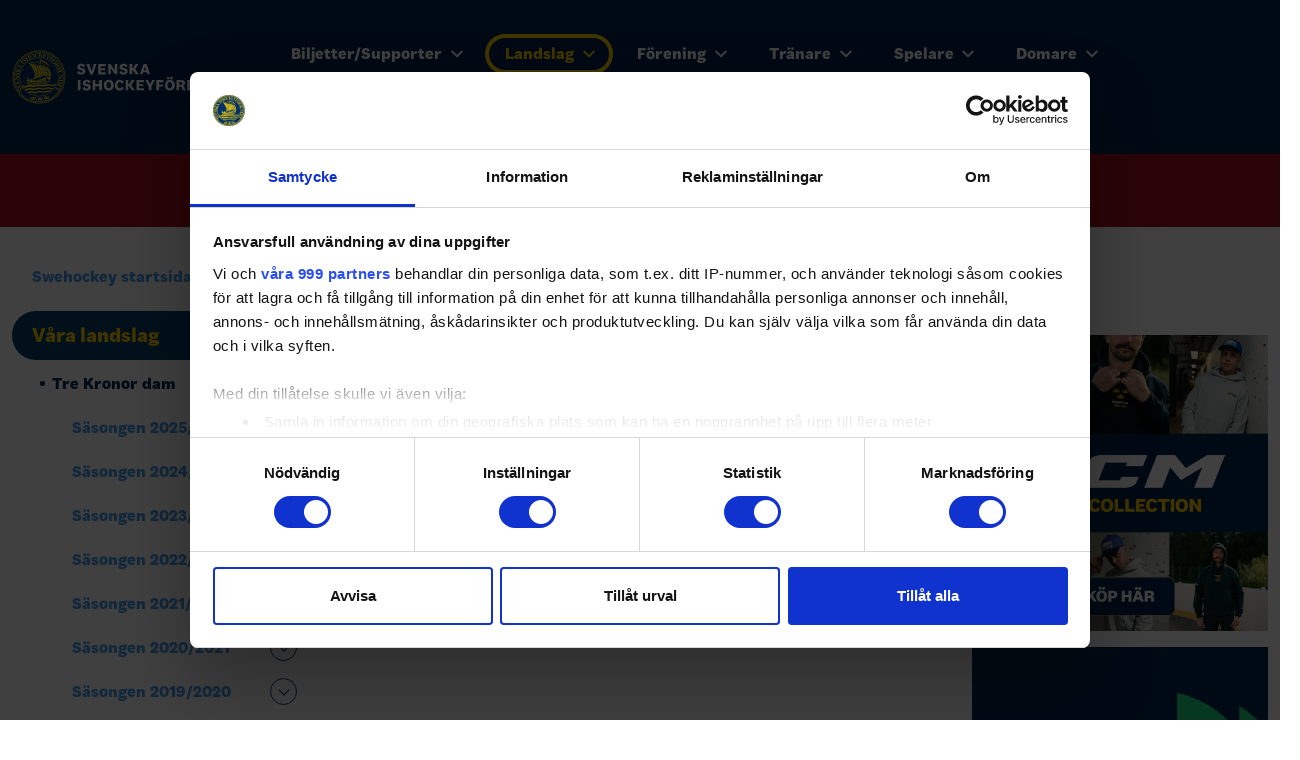

--- FILE ---
content_type: text/html; charset=utf-8
request_url: https://swehockey.se/landslag/vaara-landslag/tre-kronor-dam/saesongen-20142015/summer-camp-2-june-2014/
body_size: 69460
content:


<!doctype html>
<html class="no-js" lang="sv">

<head>
  <meta charset="utf-8">
  <title>Svenska Ishockeyf&#xF6;rbundet</title>
  <meta name="description" content="Svenska Ishockeyförbundet bildades den 17 november 1922. Medlem i Sveriges Riksidrottsförbund sedan starten och i Internationella Ishockeyförbundet (IIHF) sedan 1920.">
  <meta name="viewport" content="width=device-width, initial-scale=1">

  <link rel="preload" as="font" type="font/woff" crossorigin="anonymous" href="/css/media/Flex-70-Regular.woff">
<link rel="preload" as="font" type="font/woff" crossorigin="anonymous" href="/css/media/Flex-70-Regular-Italic.woff">
<link rel="preload" as="font" type="font/woff" crossorigin="anonymous" href="/css/media/Flex-90-Bold.woff">
<link rel="preload" as="font" type="font/woff" crossorigin="anonymous" href="/css/media/Flex-90-Bold-Italic.woff">
<link rel="preload" as="font" type="font/woff" crossorigin="anonymous" href="/css/media/Flex-110-Black.woff">
<link rel="preload" as="font" type="font/woff" crossorigin="anonymous" href="/css/media/Flex-110-Black-Italic.woff">
<link rel="preload" as="font" type="font/woff" crossorigin="anonymous" href="/css/media/FlexDisplay-60-Regular.woff">
<link rel="preload" as="font" type="font/woff" crossorigin="anonymous" href="/css/media/FlexDisplay-100-Black.woff">



  <meta property="og:title" content="Summer camp 2 June 2014">
  <meta property="og:description" content="TruppenProgrammet dag f&#xF6;r dag&#xA0;">
  <meta property="og:type" content="">
  <meta property="og:url" content="www.swehockey.se">
  <meta property="og:image" content="/media/tysnbrgo/sif_gul_nyhet_800.jpg">

  <script id="Cookiebot" src="https://consent.cookiebot.com/uc.js" data-cbid="b08ca065-4b30-4aa0-b473-381daac846ab" data-framework="TCFv2.2" type="text/javascript"></script>

<script data-cookieconsent="ignore">
    window.dataLayer = window.dataLayer || [];
    function gtag() {
        dataLayer.push(arguments);
    }
    // EU-specific settings
    gtag('consent', 'default', {
        'ad_personalization': 'denied',
        'ad_storage': 'denied',
        'ad_user_data': 'denied',
        'analytics_storage': 'denied',
        'functionality_storage': 'denied',
        'personalization_storage': 'denied',
        'region': [
          'GB','AT','BE','BG','CH','CY','DE','DK','EE','ES','FI',
          'FR','GG','GR','HR','HU','IE','IM','IT','JE','LT','LU',
          'LV','MT','NL','PL','PT','RO','SE','SI','SK'
        ],
        'wait_for_update': 500,
    });
    // Default settings
    gtag('consent', 'default', {
        'ad_personalization': 'granted',
        'ad_storage': 'granted',
        'ad_user_data': 'granted',
        'analytics_storage': 'granted',
        'functionality_storage': 'granted',
        'personalization_storage': 'granted',
        'security_storage': 'granted',
        'wait_for_update': 500,
    });
    gtag('set', 'ads_data_redaction', true);
    gtag('set', 'url_passthrough', false);
</script>


      <!-- Google Tag Manager -->
      <script>(function(w,d,s,l,i){w[l]=w[l]||[];w[l].push({'gtm.start':
      new Date().getTime(),event:'gtm.js'});var f=d.getElementsByTagName(s)[0],
      j=d.createElement(s),dl=l!='dataLayer'?'&l='+l:'';j.async=true;j.src=
      'https://www.googletagmanager.com/gtm.js?id='+i+dl;f.parentNode.insertBefore(j,f);
      })(window,document,'script','dataLayer','GTM-MX83MKJ');</script>
      <!-- End Google Tag Manager -->

  <link rel="manifest" href="site.webmanifest">
  

  <link rel="apple-touch-icon" href="/media/t4ffk4fg/hockey_png.png">
  

  <link rel="icon" type="image/png" href="/media/t4ffk4fg/hockey_png.png">


  <link rel="stylesheet" href="/css/site.css?v=35">
  <!-- <link href="https://cdn.jsdelivr.net/npm/bootstrap@5.1.3/dist/css/bootstrap.min.css" rel="stylesheet" integrity="sha384-1BmE4kWBq78iYhFldvKuhfTAU6auU8tT94WrHftjDbrCEXSU1oBoqyl2QvZ6jIW3" crossorigin="anonymous"> -->
    <link rel="stylesheet" href="/css/blockgridlayout.css" />
  
  

<script async='async' src='https://lwadm.com/lw/pbjs?pid=1e522c1c-6429-4b65-8665-645620cecbb7'></script>
<script type='text/javascript'>
    var lwhb = lwhb || {cmd:[]};
</script>


<script async=‘async’ src='https://macro.adnami.io/macro/hosts/adsm.macro.swehockey.se.js'></script>

<script async src="https://source.advisible.com/10128039/main.js"></script>

<style>

.foo {outline: 1px solid transparent;}

a.main-navigation__toggle-submenu[aria-expanded="true"] + .main-navigation__list--level-3 {
display: block;
}

.umbraco-forms-hidden {
display: none;
}

.block img {
  max-width: 100%;
  height: auto;
}

.swe-commercialteaser,
.swe-commercialteaser .teaserblock__inner {
outline: none;
background: none;
}

.swe-commercialteaser .teaserblock__inner .teaserblock__video-wrapper > div {
display: flex;
justify-content: center;
}       

.swe-commercialteaser .teaserblock__video-wrapper {
        padding-top: 0;
height: auto !important;
}

.site-section--top .swe-commercialteaser {
background: rgba(15, 90, 235, 0.25);
}

.hide-nav .inner-nav {
display: none;
}

@media (max-width: 768px) {
#swehockey_pano1 {display: none;}
#swehockey_outsider1 {display: none;}
#swehockey_outsider2 {display: none;}
#swehockey_mobil1 {display: flex;}
#swehockey_mobil2 {display: flex;}
}

@media (min-width: 768px) {
#swehockey_pano1 {display: flex;}
#swehockey_outsider1 {display: flex;}
#swehockey_outsider2 {display: flex;}
#swehockey_mobil1 {display: none;}
#swehockey_mobil2 {display: none;}
}

.mobile-only {
display: flex;
}

.desktop-only {
display: none;
}

@media (min-width: 768px) {

.mobile-only {
display: none;
}

.desktop-only {
display: flex;
}

.max-main-column .content-column--main {
max-width: 50%;
}

.breadcrumb + .content-column.content-column--main {max-width: 100%}
.content-column.content-column--main {max-width: 50%;}
.content-column.content-column--main:last-child {max-width: 100%;}
}

.site-section--general-page-top .swe-commercialteaser,
.site-section--top-inheritance  .swe-commercialteaser {
  background: rgba(15, 90, 235, 0.25);
}
.site-section--general-page-top .swe-commercialteaser iframe,
.site-section--top-inheritance  .swe-commercialteaser iframe,
.site-section--top .swe-commercialteaser iframe {
/*margin: .75rem 0;*/
}

.site-section--general-page-top div[id*="google_ads_iframe"],
.site-section--top-inheritance  div[id*="google_ads_iframe"],
.site-section--top div[id*="google_ads_iframe"] {
padding: .75rem 0;
box-sizing: content-box;
}

.block.swe-commercialteaser {
margin-bottom: 0;
}

.block.swe-commercialteaser .teaserblock__video-wrapper > div[data-adunitid] {
margin-bottom: 1.5rem;
}

.site-section--top .block.swe-commercialteaser .teaserblock__video-wrapper > div[data-adunitid],
.site-section--general-page-top .block.swe-commercialteaser .teaserblock__video-wrapper > div[data-adunitid],
.site-section--top-inheritance .block.swe-commercialteaser .teaserblock__video-wrapper > div[data-adunitid] {
margin-bottom: 0;
}

.pagination {
display: flex;
flex-flow: row wrap;
}

.newslistblock__tag-list {
display: none;
}

.rssapp-title-header {font-size: 1.125rem !important;}
.RssGrid {opacity: 1 !important; outline: 1px solid #DDD;}
#123gvMUFcGbqKBw5 {outline: 1px solid #DDD;}

body .translate-icon .main-navigation__link {
  font-size: 0;
  color: transparent;
  padding-left: .5rem;
  padding-right: .5rem;
}

body .search-icon .main-navigation__link {
  padding-left: .5rem;
  padding-right: .5rem;
}

body .translate-icon .main-navigation__link::after {
  content: "";
  display: block;
  width: 1.40625rem;
  height: 1.40625rem;
  background-size: contain;
  background-repeat: no-repeat;
  background-image: url("data:image/svg+xml,%3Csvg xmlns='http://www.w3.org/2000/svg' width='24' height='24' viewBox='0 0 24 24' fill='%23FFF'%3E%3Cpath d='M12 0c-6.627 0-12 5.373-12 12s5.373 12 12 12 12-5.373 12-12-5.373-12-12-12zm10 12c0 .685-.07 1.354-.202 2h-3.853c.121-1.283.129-2.621 0-4h3.853c.132.646.202 1.315.202 2zm-.841-4h-3.5c-.383-1.96-1.052-3.751-1.948-5.278 2.435.977 4.397 2.882 5.448 5.278zm-5.554 0h-2.605v-5.658c1.215 1.46 2.117 3.41 2.605 5.658zm-4.605-5.658v5.658h-2.605c.488-2.248 1.39-4.198 2.605-5.658zm0 7.658v4h-2.93c-.146-1.421-.146-2.577 0-4h2.93zm0 6v5.658c-1.215-1.46-2.117-3.41-2.605-5.658h2.605zm2 5.658v-5.658h2.605c-.488 2.248-1.39 4.198-2.605 5.658zm0-7.658v-4h2.93c.146 1.421.146 2.577 0 4h-2.93zm-4.711-11.278c-.896 1.527-1.565 3.318-1.948 5.278h-3.5c1.051-2.396 3.013-4.301 5.448-5.278zm-6.087 7.278h3.853c-.121 1.283-.129 2.621 0 4h-3.853c-.132-.646-.202-1.315-.202-2s.07-1.354.202-2zm.639 6h3.5c.383 1.96 1.052 3.751 1.948 5.278-2.435-.977-4.397-2.882-5.448-5.278zm12.87 5.278c.896-1.527 1.565-3.318 1.948-5.278h3.5c-1.051 2.396-3.013 4.301-5.448 5.278z'/%3E%3C/svg%3E");
}

.table-wrapper {
max-width: 100%;
overflow-x: scroll;
}

.table-wrapper > table {margin-bottom: 0;}

table tr > div {display: none !important;}

.carousel-inner .carousel-item.active, .carousel-inner .carousel-item-next, .carousel-inner .carousel-item-prev {
  display: flex;
  justify-content: center;
  align-items: center;
}

.sif-sponsors .carousel img.main-sponsor {
max-height: 116px;
}

.site-footer__wrapper {overflow: hidden;}
@media (max-width: 768px) {
.site-footer__footer-top {
  max-height: 120px;
  width: 100%;
  margin-top: 45px;
  margin-bottom: 35px;
  display: flex;
  flex-flow: row wrap;
}
.site-footer__footer-top__logo-wrapper {
  max-height: 120px;
    display: flex;
    flex-flow: column nowrap;
    margin-bottom: .5rem;
    align-items: flex-start;
    max-width: calc(100% - 130px);
}
.site-footer__footer-top__logo-wrapper .logo {max-height: 70%; margin-bottom: 5%;}
.site-footer__footer-top__logo-wrapper .text-logo {max-height: 25%;}
.site-footer__footer-top__channel-list {margin-left: 0;}
}

@media (min-width: 768px) {
  .main--search-page .content-column.content-column--main {
    max-width: 75%;
  }
}

.impleostatsblock.display-option--dropdown .impleo-todaysgames-header {
padding: 0.75rem 2.5rem .75rem 1rem;
}
@media (min-width: 768px) {

.mobile-only.mobile-only {
display: none !important;
}

.desktop-only.desktop-only {
display: flex !important;
}

.site-section--secondary .impleostatsblock.display-option--dropdown .impleo-todaysgames-header {
font-size: 1.1rem;
}

.contactblock.width-50 .block__inner {
padding: .5625rem;
overflow: hidden;
font-size: 1rem;
flex: 1;
align-items: center;
}

.contactblock.width-50 .block__inner .contactblock__image-wrapper {
margin-right: .875rem;
width: 4rem;
height: 4rem;
}

.contactblock.width-50 .block__inner .contactblock__content {
max-width: calc(100% - 4.875rem);
overflow: hidden;
}

.contactblock__email {
white-space: nowrap;
overflow: hidden;
text-overflow: ellipsis;
}

}

.mceNonEditable.embeditem {
aspect-ratio: 16/9;
}

.mceNonEditable.embeditem > iframe {
width: 100%;
height: 100%;
}

.umbraco-forms-page {
display: flex;
flex-flow: column nowrap;
}

.umbraco-forms-page .validation-summary-errors {
order: 1000;
padding-top: 1rem;
}

.umbraco-forms-navigation .btn {
margin-left: .5rem;
}

.umbraco-forms-page div[spottype="dynamic_mc"] {
display: none !important;
}

.umbraco-forms-page .row-fluid {
display: flex;
flex-flow: row wrap;
margin: 0 -.5rem;
}

.umbraco-forms-page .row-fluid > .umbraco-forms-container {
padding: .25rem .5rem;
}

@media (max-width: 767px) {
.umbraco-forms-page .row-fluid > .umbraco-forms-container {
width: 100%;
}

.mobile-only.mobile-only {
display: flex !important;
}

.desktop-only.desktop-only {
display: none !important;
}

}

div:has(> iframe[title="YouTube video player"]),
p:has(> iframe[title="YouTube video player"]) {
position: relative;
}

iframe[title="YouTube video player"] {
width: 100%;
  height: auto;
  aspect-ratio: 16/9;
  max-width: 100%;
}

.umbraco-forms-hidden {
display: none !important;
}

.field-validation-error {
background: #C21;
  color: #FFF;
  padding: .75rem 1rem;
  margin-top: .5rem;
  position: relative;
}

.field-validation-error::after {
content: "";
display: block;
position: absolute;
left: 1rem;
bottom: 100%;
height: .5rem;
width: 3px;
background: #C21;
}

html .qc-cmp-cleanslate {
height: 100vh !important;
overflow-y: scroll !important;
}

html  .css-vpih5k.css-vpih5k {
  display: flex;
  flex-flow: column nowrap;
  height: auto;
  max-height: 100vh;
}

html   .css-vpih5k.css-vpih5k .qc-cmp2-consent-info {
  min-height: 0;
  flex-shrink: 0;
  background: #FFF;
}

html .qc-cmp2-scrollable-section {
background: #FFF;
}

html  .css-vpih5k.css-vpih5k .qc-cmp2-footer  {
background: #FFF;
flex-shrink: 0;
}

#swehockey_pano1 > div {margin-left: auto; margin-right: auto;}

.field-validation-error {color: #FFF !important;}

body .field-validation-error::after {
   width: 0px;
   height: 0px;
   border-style: solid;
   border-width: 0 4px 8px 4px;
   border-color: transparent transparent #C21 transparent;
   transform: rotate(0deg);
background: transparent;
}

.site-footer {
  background-image: url(/css/media/sif-footer--1920.jpg?rmode=max&amp;width=1920&amp;height=787&amp;format=webp&amp;quality=60);}

@media (max-width: 767.5px) {
.site-footer {
    background-image: url(/css/media/sif-footer--1920.jpg?rmode=max&amp;width=960&amp;height=394&amp;format=webp&amp;quality=60);
    background-size: cover;
}
}

.impleostatsblock.display-option--modal.expanded .impleostatsblock-wrapper {
color: #000;
}

</style>


  

<style>
    :root {
         --site-primary: #002850;         --site-secondary: #FFD200;         --site-success: #85cddc;         --site-info: #0F5AEB;         --site-light: #dbecfb;         --site-dark: #053e69;         --primary-font-family: "Flex", sans-serif;    }
</style>
</head>

<body class="federation   fixed-header  page-type--standardWebPage">




    <!-- for use with <use> -->
    <svg xmlns="http://www.w3.org/2000/svg" hidden>
        <symbol id="svgArrow" viewBox="0 0 24 24">
            <path d="M0 7.33l2.829-2.83 9.175 9.339 9.167-9.339 2.829 2.83-11.996 12.17z" />
        </symbol>
        <symbol id="svgOpen" viewbox="0 0 24 24">
            <path class="open" d="M15.667 24a.995.995 0 1 1 0-1.989h4.921l-7.034-7.033a.995.995 0 1 1 1.407-1.407L22 20.609l.011-4.945a1 1 0 0 1 .995-.993 1 1 0 0 1 .993 1l-.016 7.325a1 1 0 0 1-.213.627l-.012.014a.991.991 0 0 1-.77.365ZM1.01 24a.991.991 0 0 1-.77-.365l-.011-.015a1 1 0 0 1-.213-.627L0 15.668a1 1 0 0 1 .993-1 1 1 0 0 1 .995.993L2 20.609l7.039-7.039a.995.995 0 0 1 1.407 1.407L3.412 22.01h4.921a.995.995 0 1 1 0 1.989Zm12.544-13.57a.995.995 0 0 1 0-1.407l7.034-7.033h-4.921a.995.995 0 1 1 0-1.989h7.323a.991.991 0 0 1 .77.365l.012.014a1 1 0 0 1 .213.627L24 8.332a1 1 0 0 1-.993 1 1 1 0 0 1-.995-.993L22 3.391l-7.039 7.039a.994.994 0 0 1-1.407 0Zm-4.516 0L2 3.391l-.011 4.945a1 1 0 0 1-.995.993 1 1 0 0 1-.993-1l.015-7.323A1 1 0 0 1 .229.379L.241.365A.991.991 0 0 1 1.01 0h7.323a.995.995 0 1 1 0 1.989H3.412l7.034 7.033a.995.995 0 1 1-1.407 1.408Z"/>  
        </symbol>
        <symbol id="svgClose" viewbox="0 0 24 24">
            <path class="close" d="M23.954 21.03l-9.184-9.095 9.092-9.174-2.832-2.807-9.09 9.179-9.176-9.088-2.81 2.81 9.186 9.105-9.095 9.184 2.81 2.81 9.112-9.192 9.18 9.1z"/>
        </symbol>
    </svg>

    




    <header id="siteHeader" class="site-header site-header--fixed  js-make-sticky  " role="banner">
        <a href="#mainContent" id="skip" class="hide-on-print" tabindex="0">Till innehåll på sidan</a>

        <div class="site-header__wrapper">

            

    <a href="/" class="site-header__logo-link" tabindex="0" aria-label="Till startsidan">


<svg version="1.1" id="sif-logotype" class="header-logotype  header-logotype--sif" xmlns="http://www.w3.org/2000/svg" x="0" y="0" viewBox="0 0 424.2 96.5" width="424.2" height="96.5" xml:space="preserve" role="img"  aria-labelledby="logoTitle">
<title id="logoTitle">Svenska Ishockeyförbundet</title>
<style>  .st2{fill:#ffd70d}</style><g id="sif-text">  <path id="Path_46" d="M142.4 37.9l4-12.8h4.8l-6.5 18.5h-4.9L133.3 25h4.9l4.2 12.9z"></path>  <path id="Path_45" d="M129.2 42.3c-1.6 1.1-3.5 1.7-5.4 1.6-4 0-6.8-1.7-7.7-4.7l4-1.7c.4 1.7 2 2.9 3.7 2.7 1.7 0 2.7-.7 2.7-1.9 0-.5-.2-.9-.6-1.2-.9-.5-1.9-.8-2.9-1-1.2-.3-2.2-.6-2.8-.8-.5-.2-1-.5-1.5-.8-1.3-.9-2-2.4-1.9-4 0-1.7.7-3.2 2-4.3 1.5-1.1 3.3-1.7 5.2-1.6 4 0 6.5 1.6 7.1 4.7l-4.1 1.1c-.3-1.4-1.6-2.4-3-2.3-1.5 0-2.5.8-2.5 1.9 0 .5.2.9.6 1.2.9.5 1.9.8 2.9 1 2.5.6 3.5 1 4.3 1.6 1.3 1 2 2.5 1.9 4.1.1 1.8-.7 3.4-2 4.4"></path>  <path id="Path_47" d="M159 39.7h8.6v3.9h-13.1V25h13.1v3.9H159v3.5h7.6V36H159v3.7z"></path>  <path id="Path_48" d="M183.8 36.4l.1-11.4h4.5v18.5h-4.1l-7.6-11.4h-.1v11.4h-4.5V25h4.4l7.3 11.4z"></path>  <path id="Path_49" d="M204.9 42.3c-1.6 1.1-3.5 1.7-5.4 1.6-4 0-6.8-1.7-7.7-4.7l4-1.7c.4 1.7 2 2.9 3.7 2.7 1.7 0 2.7-.7 2.7-1.9 0-.5-.2-.9-.6-1.2-.9-.5-1.9-.8-2.9-1-1.2-.3-2.2-.6-2.8-.8-.5-.2-1-.5-1.5-.8-1.3-.9-2-2.4-1.9-4 0-1.7.7-3.2 2-4.3 1.5-1.1 3.3-1.7 5.2-1.6 4 0 6.5 1.6 7.1 4.7l-4.1 1.1c-.3-1.4-1.6-2.4-3-2.3-1.5 0-2.5.8-2.5 1.9 0 .5.2.9.6 1.2.9.5 1.9.8 2.9 1 2.5.6 3.5 1 4.3 1.6 1.3 1 2 2.5 1.9 4.1.1 1.8-.7 3.4-2 4.4"></path>  <path id="Path_50" d="M220.5 34l6.5 9.5h-5.5l-5-7.4h-1.4v7.4h-4.7V25h4.7v7.2h1.4l4.8-7.2h5.2l-6 9z"></path>  <path id="Path_51" d="M247.4 43.5h-4.7l-1.3-3.9h-6.8l-1.3 3.9h-4.6l6.7-18.5h5.3l6.7 18.5zm-9.5-13.6l-2.2 6.4h4.4l-2.2-6.4z"></path>  <path id="Rectangle_12" d="M117.8 53.6h4.7v18.5h-4.7z"></path>  <path id="Path_52" d="M139 70.9c-1.6 1.1-3.5 1.7-5.4 1.6-4 0-6.8-1.7-7.7-4.7l4-1.7c.4 1.7 2 2.9 3.7 2.7 1.7 0 2.7-.7 2.7-1.9 0-.5-.2-.9-.6-1.2-.9-.5-1.9-.8-2.9-1-1.2-.3-2.2-.6-2.8-.8-.5-.2-1-.5-1.5-.8-1.3-.9-2-2.4-1.9-4 0-1.7.7-3.2 2-4.3 1.5-1.1 3.3-1.7 5.2-1.6 4 0 6.5 1.6 7.1 4.7l-4.1 1.1c-.3-1.4-1.6-2.4-3-2.3-1.5 0-2.5.8-2.5 1.9 0 .5.2.9.6 1.2.9.5 1.9.8 2.9 1 2.5.6 3.5 1 4.3 1.6 1.3 1 2 2.5 1.9 4.1.1 1.8-.7 3.4-2 4.4"></path>  <path id="Path_53" d="M149.2 64.7v7.4h-4.7V53.6h4.7v7.1h7v-7.1h4.7v18.5h-4.7v-7.4h-7z"></path>  <path id="Path_54" d="M166.8 55.9c3.6-3.5 9.3-3.5 12.9 0 1.7 1.9 2.5 4.4 2.4 7 .1 2.6-.7 5.1-2.4 7-3.6 3.4-9.3 3.4-12.9 0-1.7-1.9-2.5-4.5-2.4-7-.1-2.6.7-5.1 2.4-7m6.4 1.2c-2.5 0-4 2.1-4 5.7s1.5 5.7 4 5.7 4-2.1 4-5.7-1.5-5.7-4-5.7"></path>  <path id="Path_55" d="M186.4 69.9c-3.1-4.1-3.1-9.9 0-14 1.7-1.8 4-2.7 6.4-2.6 3.7 0 6.4 1.8 7.4 4.9L196 60c-.2-1.6-1.6-2.9-3.2-2.9-2.4 0-3.9 2.1-3.9 5.7s1.5 5.7 3.9 5.7c1.7 0 2.8-1 3.2-2.9l4.2 1.9c-1 3.1-3.7 4.9-7.4 4.9-2.4.1-4.7-.8-6.4-2.5"></path>  <path id="Path_56" d="M213.6 62.6l6.5 9.5h-5.5l-5-7.4h-1.4v7.4h-4.7V53.6h4.7v7.2h1.4l4.8-7.2h5.2l-6 9z"></path>  <path id="Path_57" d="M227.5 68.2h8.6v3.9H223V53.6h13.1v3.9h-8.6V61h7.6v3.5h-7.6v3.7z"></path>  <path id="Path_58" d="M243.4 53.6l3.8 7.1h.1l3.8-7.1h4.8l-6.4 11.6v6.9h-4.7v-6.9l-6.5-11.6h5.1z"></path>  <path id="Path_59" d="M263 65.5v6.6h-4.7V53.6h12.9v3.9H263v4.2h7.2v3.7l-7.2.1z"></path>  <path id="Path_60" d="M276 55.9c3.6-3.5 9.3-3.5 12.9 0 1.7 1.9 2.5 4.4 2.4 7 .1 2.6-.7 5.1-2.4 7-3.6 3.4-9.3 3.4-12.9 0-1.7-1.9-2.5-4.5-2.4-7-.1-2.6.7-5.1 2.4-7m5.8-5.8c0 1.3-1.1 2.3-2.4 2.3-1.3 0-2.3-1-2.3-2.3.1-1.3 1.2-2.3 2.5-2.3 1.1 0 2.1 1 2.2 2.3m.6 7c-2.5 0-4 2.1-4 5.7s1.5 5.7 4 5.7 4-2.1 4-5.7-1.5-5.7-4-5.7m5.4-7c.1 1.3-1 2.4-2.3 2.5s-2.4-1-2.5-2.3c-.1-1.3 1-2.4 2.3-2.5h.1c1.2-.1 2.3.8 2.4 2.1v.2"></path>  <path id="Path_61" d="M305.7 72.1c-.5-.6-.8-1.3-.9-2l-.5-2.5c-.1-1.2-1.2-2.1-2.4-2H299v6.5h-4.6V53.6h8.4c4.5 0 6.9 1.9 6.9 5.5.1 2.4-1.7 4.4-4 4.6v.1c1.6.2 2.8 1.4 3.1 3l.7 3.2c.2.8.6 1.6 1.1 2.2l-4.9-.1zm-3.3-14.7H299V62h3.4c1.7 0 2.5-.8 2.5-2.4 0-1.5-.9-2.2-2.5-2.2"></path>  <path id="Path_62" d="M324.7 62.6c2.3.2 4 2.1 3.9 4.3 0 3.2-2.3 5.1-6.4 5.1h-8.5V53.6h8.4c3.7 0 5.8 1.8 5.8 4.9.1 2-1.3 3.8-3.2 4.1m-6.5-5.5v4.3h2.7c1.6 0 2.4-.7 2.4-2.1 0-1.5-.8-2.2-2.4-2.2h-2.7zm0 7.2v4.3h3.1c1.7 0 2.6-.7 2.6-2.2 0-1.4-.9-2.2-2.6-2.2l-3.1.1z"></path>  <path id="Path_63" d="M342.6 64.6v-11h4.7v11.3c0 4.8-2.8 7.5-7.8 7.5s-7.8-2.7-7.8-7.5V53.6h4.7v11c0 2.6 1 4 3.1 4s3.1-1.4 3.1-4"></path>  <path id="Path_64" d="M363.2 65l.1-11.4h4.5v18.5h-4.1L356 60.7v11.4h-4.5V53.6h4.4l7.3 11.4z"></path>  <path id="Path_65" d="M372.2 72.1V53.6h7c6 0 9.4 3.3 9.4 9.2s-3.5 9.3-9.4 9.3h-7zm4.6-14.6v10.7h2.1c3.1 0 4.8-1.9 4.8-5.4 0-3.5-1.7-5.3-4.8-5.3h-2.1z"></path>  <path id="Path_66" d="M396.2 68.2h8.6v3.9h-13.1V53.6h13.1v3.9h-8.6V61h7.6v3.5h-7.6v3.7z"></path>  <path id="Path_67" d="M418.3 57.5v14.6h-4.7V57.5h-5.8v-3.9h16.3v3.9h-5.8z"></path></g><g id="sif-symbol">  <circle cx="48.3" cy="48.3" r="48.3" fill="#00306c"></circle>  <path class="st2" d="M3.9 48.6c.1-2 .2-3.7.4-5.4.4-3.9 1.4-7.7 2.8-11.3 1.4-3.7 3.4-7.1 5.7-10.3 1.6-2.1 3.4-4.2 5.4-6 5.7-5.3 12.4-8.8 20-10.6 2-.5 4-.7 6-1 2.1-.3 4.1-.3 6.2-.2 6 .2 11.6 1.7 16.9 4.3 3 1.4 5.7 3.1 8.3 5.3 1.3 1.1 2.6 2.2 3.8 3.4 5.1 5.3 9 11.3 11.2 18.4.7 2.1 1.2 4.3 1.4 6.5.2 1.6.3 3.1.4 4.7.1 1.2.1 2.4 0 3.5-.2 6.1-1.6 11.9-4.2 17.5-1.5 3.1-3.3 6-5.4 8.7-1.7 2.1-3.6 4.1-5.6 5.9-3.5 3-7.3 5.5-11.5 7.4-2.8 1.2-5.7 2.1-8.7 2.7-1.6.3-3.2.5-4.8.7-2.1.2-4.2.3-6.3.1-1.7-.2-3.4-.2-5-.5-2.5-.4-5-1.1-7.4-1.9-4.4-1.5-8.3-3.7-12-6.5-2.1-1.6-4-3.3-5.8-5.3-2.6-2.8-4.7-5.9-6.5-9.2-1.5-2.9-2.8-5.9-3.6-9.1-.5-1.9-.8-3.8-1.1-5.7-.4-2.4-.5-4.4-.6-6.1zM48.8 4.4c-1.7.1-3.5.2-5.4.4-1.8.2-3.6.5-5.3.9-4 .9-7.7 2.4-11.3 4.4-3.1 1.7-5.9 3.8-8.4 6.2-1.2 1.2-2.4 2.4-3.5 3.7-1.3 1.6-2.5 3.2-3.7 4.9-.5.6-.8 1.4-1.1 2.1-3 5.6-4.8 11.5-5.3 17.8-.2 1.8-.1 3.7 0 5.6 0 2.1.4 4.1.7 6.1.6 3.5 1.7 6.8 3.1 10 1.8 4.1 4.3 7.8 7.3 11.1 1.8 2 3.7 3.7 5.8 5.4 4.5 3.5 9.4 6 14.9 7.4 2.8.7 5.7 1.3 8.6 1.4 1.5.1 3.1.1 4.6 0 1.4 0 2.8-.2 4.3-.4 2.2-.3 4.4-.8 6.6-1.4 6.6-2 12.4-5.4 17.4-10.2 1.6-1.5 3-3.2 4.4-4.9 2.3-3 4.2-6.3 5.7-9.7 1.6-3.7 2.7-7.6 3.1-11.6.2-1.6.3-3.3.4-4.9 0-1.3 0-2.7-.1-4-.1-1.4-.3-2.8-.5-4.3-.4-2.5-1.1-4.8-1.9-7.2-2-5.9-5.3-11.1-9.7-15.5-1.5-1.5-3.1-2.9-4.7-4.2-3.4-2.7-7.2-4.8-11.2-6.4-3.1-1.2-6.3-2.1-9.7-2.5-1.6 0-3.3-.1-5.1-.2zm45.8 44.1c.6 0 1.2.6 1.2 1.2 0 .7-.6 1.3-1.3 1.3-.6 0-1.2-.6-1.2-1.2.1-.8.5-1.3 1.3-1.3zM28.8 89.3c.7 0 1.2.5 1.2 1.2s-.5 1.3-1.2 1.3c-.8 0-1.3-.5-1.3-1.2 0-.8.5-1.2 1.3-1.3zm2.6-83c-.7 0-1.2-.5-1.3-1.2 0-.8.6-1.3 1.4-1.3.5 0 1.1.5 1.1 1.2.1.7-.5 1.3-1.2 1.3zm62 56.7c0 .7-.6 1.3-1.3 1.3-.8 0-1.3-.6-1.2-1.4 0-.7.6-1.2 1.4-1.1.6 0 1.2.7 1.1 1.2zM48.6 96c-.7 0-1.3-.5-1.3-1.1 0-.9.5-1.3 1.2-1.3s1.2.6 1.2 1.2c.1.7-.4 1.2-1.1 1.2zM84 79c-.7 0-1.2-.5-1.2-1.3 0-.6.5-1.2 1.4-1.2.6 0 1.1.6 1.1 1.3-.1.6-.5 1.3-1.3 1.2zm7.1-11.5c-.8 0-1.3-.5-1.3-1.3 0-.6.6-1.2 1.2-1.2.8 0 1.3.5 1.3 1.3-.1.6-.6 1.2-1.2 1.2zM26.9 89.1c0 .7-.5 1.2-1.2 1.2-.8 0-1.2-.5-1.2-1.3 0-.6.6-1.2 1.2-1.2.8 0 1.2.5 1.2 1.3zm-12.4-74c.7 0 1.3.5 1.3 1.2s-.6 1.3-1.2 1.3c-.8 0-1.3-.5-1.3-1.3 0-.7.6-1.2 1.2-1.2zM27 6.3c0-.7.6-1.2 1.3-1.2.7 0 1.2.5 1.2 1.2 0 .8-.5 1.3-1.3 1.3-.7 0-1.2-.5-1.2-1.3zm15.5-4c0 .7-.5 1.2-1.2 1.2-.6 0-1.3-.5-1.2-1.1.1-.8.5-1.4 1.2-1.4.6.1 1.2.6 1.2 1.3zm.6 92.1c0 .7-.6 1.3-1.2 1.3-.7 0-1.2-.6-1.2-1.2 0-.7.6-1.2 1.2-1.3.6-.1 1.2.4 1.2 1.2zM38 4.3c-.7 0-1.3-.5-1.3-1.2s.6-1.2 1.3-1.2c.6 0 1.2.5 1.2 1.2 0 .6-.6 1.2-1.2 1.2zm54.6 52.1c0-.6.7-1.2 1.2-1.2.7.1 1.3.7 1.3 1.3-.1.7-.7 1.2-1.4 1.2-.5 0-1.1-.7-1.1-1.3zM34.7 5.1c-.8 0-1.3-.5-1.3-1.2s.6-1.3 1.2-1.3c.7 0 1.3.5 1.3 1.1 0 .8-.6 1.4-1.2 1.4zm-2.8 85.6c.7-.1 1.3.6 1.3 1.1 0 .8-.5 1.3-1.3 1.3-.7 0-1.2-.5-1.2-1.3 0-.7.4-1.1 1.2-1.1zm14.9-89c0-.6.6-1.3 1.2-1.2.9 0 1.2.5 1.3 1.3 0 .6-.6 1.2-1.1 1.2-.9 0-1.4-.5-1.4-1.3zm46.3 51.4c0-.7.6-1.2 1.2-1.2s1.2.6 1.2 1.3c0 .7-.5 1.2-1.3 1.2-.6 0-1.1-.6-1.1-1.3zM22.4 11c-.7 0-1.3-.6-1.3-1.2 0-.7.6-1.3 1.2-1.3.8 0 1.4.5 1.4 1.3-.1.6-.7 1.2-1.3 1.2zM5.6 63.7c0 .7-.6 1.3-1.3 1.3-.6 0-1.2-.6-1.2-1.2 0-.8.5-1.2 1.2-1.2.8-.1 1.3.4 1.3 1.1zm-.2-30c0 .9-.5 1.2-1.3 1.2-.6 0-1.2-.6-1.2-1.2 0-.7.5-1.3 1.3-1.3.7.1 1.2.6 1.2 1.3zm5.1 43.2c-.7 0-1.2-.5-1.2-1.2s.6-1.3 1.2-1.3c.8 0 1.3.5 1.3 1.3.1.7-.5 1.2-1.3 1.2zm24.7 14.9c.8-.1 1.3.6 1.2 1.2 0 .7-.6 1.3-1.2 1.2-.7 0-1.3-.5-1.3-1.2 0-.8.5-1.2 1.3-1.2zM55.3 93c1 0 1.3.5 1.3 1.2.1.7-.6 1.3-1.3 1.3-.7 0-1.2-.5-1.2-1.3 0-.7.4-1.2 1.2-1.2zM52 95.9c-.7 0-1.2-.5-1.2-1.2s.5-1.2 1.2-1.2c.8 0 1.3.5 1.3 1.3-.1.6-.6 1.1-1.3 1.1zm41.2-37.4c.7 0 1.2.5 1.2 1.3 0 .6-.6 1.2-1.2 1.2-.8 0-1.3-.5-1.3-1.3 0-.7.5-1.1 1.3-1.2zm-77 24.8c0-.8.5-1.3 1.2-1.3s1.2.6 1.2 1.3c0 .7-.6 1.2-1.4 1.2-.5-.1-1-.6-1-1.2zM65 90.4c.7 0 1.3.5 1.3 1.3 0 .5-.5 1.2-1.4 1.2-.6 0-1.2-.6-1.2-1.4.1-.5.7-1.1 1.3-1.1zm-41-3c0 .7-.6 1.3-1.2 1.2-.6 0-1.2-.6-1.2-1.3 0-.7.6-1.3 1.2-1.3.8.1 1.2.6 1.2 1.4zm-12.5-9c0-.8.5-1.3 1.3-1.3.6 0 1.2.5 1.2 1.1 0 .7-.6 1.4-1.2 1.4-.7 0-1.3-.6-1.3-1.2zM38.4 95c-.7 0-1.2-.5-1.2-1.2s.5-1.1 1.4-1.2c.5 0 1.1.5 1.1 1.2 0 .6-.4 1.2-1.3 1.2zm57.4-48.6c0 .7-.5 1.2-1.1 1.2-.7 0-1.3-.5-1.3-1.2s.5-1.2 1.2-1.2c.7-.1 1.2.4 1.2 1.2zM3.3 43.7c0 .6-.6 1.3-1.2 1.3S.8 44.4.8 43.8c0-.8.5-1.3 1.2-1.3.8-.1 1.3.4 1.3 1.2zm12.9 37.1c0 .8-.5 1.3-1.2 1.3s-1.3-.6-1.3-1.3c0-.6.4-1.2 1.2-1.2.7 0 1.3.6 1.3 1.2zM19.6 13c-.7 0-1.2-.5-1.2-1.2s.6-1.3 1.2-1.2c.7 0 1.2.5 1.2 1.3 0 .6-.6 1.1-1.2 1.1zm69.9 57.5c-.7 0-1.2-.5-1.2-1.2s.6-1.3 1.2-1.3c.7 0 1.3.5 1.3 1.2s-.5 1.4-1.3 1.3zM25.3 6.7c.7 0 1.2.5 1.2 1.2s-.6 1.3-1.4 1.3c-.6 0-1.1-.6-1.1-1.2 0-.8.5-1.3 1.3-1.3zm65.3 20.1c0 .6-.6 1.3-1.2 1.2-.7 0-1.3-.6-1.2-1.4 0-.7.6-1.2 1.3-1.2.6.1 1.1.7 1.1 1.4zm3.7 9.4c0 .8-.5 1.4-1.2 1.4s-1.2-.6-1.2-1.3c0-.7.6-1.3 1.2-1.2.7-.1 1.2.4 1.2 1.1zM80.5 82.7c0 .7-.6 1.3-1.2 1.3-.7 0-1.3-.5-1.3-1.2 0-.8.5-1.3 1.3-1.3.7 0 1.2.6 1.2 1.2zm7.4-9.2c-.7 0-1.2-.5-1.2-1.2 0-.8.5-1.3 1.2-1.3s1.3.5 1.2 1.2c0 .9-.6 1.4-1.2 1.3zM93.3 33c0 .7-.5 1.3-1.1 1.3-.7 0-1.4-.6-1.4-1.3 0-.7.6-1.3 1.4-1.3.5 0 1.1.7 1.1 1.3zM76.7 86.1c-.7 0-1.2-.5-1.2-1.2s.5-1.2 1.2-1.3c.7 0 1.2.5 1.2 1.2 0 .9-.4 1.3-1.2 1.3zm15.9-46.6c-.1-.8.6-1.2 1.3-1.2.5 0 1.1.6 1.1 1.2 0 .7-.6 1.3-1.1 1.3-.8.1-1.3-.5-1.3-1.3zM7.5 72.9c0-.8.5-1.3 1.1-1.3.7 0 1.3.5 1.3 1.2s-.6 1.3-1.3 1.3-1.1-.5-1.1-1.2zm-6-15.7c0-.8.5-1.3 1.3-1.3.6 0 1.2.7 1.2 1.2 0 .6-.6 1.3-1.1 1.3-1 0-1.5-.5-1.4-1.2zm61.6 35.5c0 .7-.6 1.3-1.2 1.3-.7 0-1.2-.5-1.2-1.3 0-.6.6-1.2 1.1-1.2.8 0 1.3.4 1.3 1.2zm25.8-68.9c0 .7-.5 1.3-1.1 1.3-.8 0-1.3-.5-1.3-1.3 0-.6.6-1.2 1.3-1.2.6 0 1.1.5 1.1 1.2zm-1.7 51.4c0 .8-.5 1.2-1.2 1.2s-1.2-.5-1.2-1.3c0-.7.5-1.2 1.3-1.2s1.1.4 1.1 1.3zM13.6 18.9c0 .6-.6 1.2-1.2 1.2-.7 0-1.3-.6-1.3-1.3 0-.6.6-1.3 1.2-1.3.7.1 1.3.7 1.3 1.4zM68.2 89c.6 0 1.3.6 1.2 1.2 0 .5-.6 1.3-1.3 1.2-.8 0-1.2-.5-1.2-1.3 0-.6.5-1.1 1.3-1.1zM5.4 31.8c-.7 0-1.2-.5-1.2-1.2s.4-1.3 1.3-1.3c.7 0 1.1.6 1.1 1.2 0 .7-.5 1.3-1.2 1.3zm71-21.7c.9.1 1.2.5 1.2 1.4 0 .5-.6 1.1-1.2 1.1-.7 0-1.2-.6-1.2-1.3 0-.7.5-1.3 1.2-1.2zm16.7 32.7c-.1-.8.7-1.1 1.3-1.2.6 0 1.1.6 1.1 1.3 0 .7-.5 1.2-1.2 1.2-.8 0-1.2-.4-1.2-1.3zM81.7 81.6c-.7 0-1.2-.5-1.2-1.2 0-.6.6-1.2 1.2-1.2.8 0 1.3.5 1.3 1.2s-.5 1.2-1.3 1.2zM50.2 1.9c0-.8.5-1.3 1.3-1.3.6 0 1.2.6 1.2 1.2-.1.7-.4 1.3-1.3 1.3-.6 0-1.2-.5-1.2-1.2zM6.8 26.2c.8 0 1.2.5 1.2 1.2s-.6 1.3-1.2 1.2c-.7 0-1.3-.6-1.2-1.3-.1-.5.5-1.2 1.2-1.1zm38.4 67.2c.6 0 1.2.6 1.2 1.2 0 .7-.5 1.2-1.2 1.2s-1.3-.5-1.3-1.2c.1-.6.6-1.2 1.3-1.2zm-25.1-6.8c-.7 0-1.3-.5-1.3-1.3 0-.7.6-1.2 1.3-1.2.6 0 1.2.6 1.2 1.2 0 .8-.5 1.3-1.2 1.3zm39.7 7c0 .8-.4 1.2-1.2 1.3-.6 0-1.2-.5-1.2-1.2 0-.8.5-1.2 1.3-1.2.7-.1 1.1.4 1.1 1.1zM7.2 24.5c0-.8.5-1.2 1.3-1.3.7 0 1.1.7 1.1 1.2 0 .6-.6 1.3-1.2 1.2-.7.1-1.2-.4-1.2-1.1zM3.1 50.4c0 .8-.4 1.2-1.3 1.2-.7 0-1.1-.5-1.1-1.3 0-.7.6-1.2 1.3-1.2.6.1 1.1.6 1.1 1.3zM44.7.7c.7 0 1.2.5 1.2 1.2s-.5 1.2-1.4 1.2c-.6 0-1.1-.5-1.1-1.1 0-.6.4-1.4 1.3-1.3zm-41.3 61c-.7 0-1.2-.5-1.2-1.2 0-.8.5-1.3 1.2-1.3s1.3.6 1.3 1.3c0 .6-.6 1.2-1.3 1.2zM2.1 55c-.7 0-1.2-.5-1.2-1.1 0-.8.5-1.4 1.3-1.4.7 0 1.2.5 1.2 1.2 0 .8-.4 1.4-1.3 1.3zM9 21.6c0-.7.5-1.2 1.3-1.2.6 0 1.2.5 1.2 1.1 0 .8-.6 1.3-1.3 1.3-.7 0-1.2-.5-1.2-1.2zM3.7 40.3c0 .7-.5 1.2-1.2 1.2s-1.2-.5-1.2-1.2c0-.8.5-1.3 1.2-1.2.8 0 1.2.4 1.2 1.2zm-1.9 7.9c-.6 0-1.1-.5-1.1-1.2s.5-1.2 1.3-1.2c.6 0 1.1.5 1.1 1.2 0 .8-.4 1.2-1.3 1.2zm1.4-12.4c.8 0 1.3.5 1.3 1.2s-.5 1.2-1.2 1.2-1.2-.5-1.3-1.3c0-.5.7-1.2 1.2-1.1zm13.8-23c.7-.1 1.2.6 1.2 1.2 0 .7-.5 1.2-1.3 1.2-.7 0-1.2-.5-1.2-1.2.1-.7.5-1.3 1.3-1.2zm42.4-10c.1 1-.6 1.3-1.2 1.3S57 3.5 57 2.9c0-.8.5-1.3 1.3-1.3.7 0 1.1.5 1.1 1.2zm10.2 4.8c0-.7.5-1.2 1.2-1.2s1.2.5 1.2 1.3c0 .7-.5 1.2-1.2 1.2-.8-.1-1.2-.5-1.2-1.3zm4 3c-.7 0-1.2-.6-1.2-1.3 0-.6.6-1.2 1.3-1.2.6 0 1.2.6 1.2 1.2-.1.9-.4 1.3-1.3 1.3zm-8.8-7.1c.6-.1 1.1.5 1.2 1.2 0 .7-.6 1.3-1.2 1.3-.7 0-1.3-.5-1.3-1.1 0-.9.4-1.4 1.3-1.4zm3.1 3.8c-.8 0-1.2-.5-1.3-1.2 0-.7.5-1.2 1.1-1.2.8 0 1.3.5 1.3 1.3 0 .6-.5 1.1-1.1 1.1zM5.7 65.6c.6 0 1.2.6 1.1 1.2 0 .7-.6 1.3-1.3 1.2-.7 0-1.2-.6-1.2-1.3.1-.6.5-1 1.4-1.1zm85-34.6c-.6 0-1.2-.5-1.2-1.1 0-.8.5-1.3 1.3-1.3.7 0 1.2.5 1.2 1.3 0 .7-.5 1.1-1.3 1.1zM72.3 88.7c0 .8-.5 1.2-1.3 1.2-.6 0-1.1-.5-1.1-1.2 0-.8.5-1.3 1.3-1.3.6.1 1.1.6 1.1 1.3zm10.3-72.9c0 .7-.5 1.2-1.2 1.2s-1.2-.5-1.2-1.2c0-.8.4-1.2 1.2-1.2.8 0 1.2.4 1.2 1.2zM54.9 3.4c-.7 0-1.2-.5-1.2-1.3 0-.7.5-1.1 1.2-1.2.6 0 1.3.6 1.2 1.1 0 .9-.3 1.5-1.2 1.4zm6.6 1.5c-.7 0-1.2-.5-1.2-1.2 0-.8.4-1.3 1.1-1.3.8 0 1.3.4 1.3 1.2 0 .8-.3 1.3-1.2 1.3zm23.1 16.2c0-.7.5-1.3 1.3-1.3.6 0 1.2.6 1.2 1.2 0 .8-.6 1.3-1.4 1.3-.6-.1-1.1-.6-1.1-1.2zM7.1 71.2c-.6 0-1.2-.6-1.2-1.2 0-.8.3-1.3 1.2-1.3.7 0 1.3.5 1.3 1.2-.1.7-.7 1.3-1.3 1.3zm77.8-52.8c0 .7-.5 1.2-1.1 1.2-.7 0-1.3-.5-1.3-1.2 0-.8.4-1.3 1.3-1.3.6 0 1.1.6 1.1 1.3zm-4.7-4.9c0 .7-.5 1.2-1.1 1.2-.8 0-1.3-.5-1.3-1.3 0-.7.5-1.1 1.1-1.1.8-.1 1.3.5 1.3 1.2zM74 88.1c-.7 0-1.2-.4-1.2-1.3 0-.7.4-1.2 1.3-1.2.6 0 1.2.6 1.2 1.2-.1.8-.7 1.4-1.3 1.3z"></path>  <path class="st2" d="M48.4 82.7c-6.2 0-11.9-1.6-17.3-4.6-2.5-1.4-4.9-3.2-7-5.2-2.2-2.1-4.1-4.6-5.7-7.2-.1-.2-.2-.5-.2-.7 0 0 0-.1-.1-.1-.8-.8-1.1-1.9-1.6-3-1-2.4-1.7-4.8-2.2-7.4-.3-1.5-.4-3-.5-4.4-.1-1.1-.1-2.2-.1-3.4.1-3.2.6-6.3 1.7-9.2.9-2.7 2.1-5.3 3.7-7.6 1.2-1.9 2.7-3.7 4.2-5.3 3.7-3.8 8.1-6.7 13-8.6 2-.8 4.1-1.2 6.3-1.6 2.4-.4 4.9-.5 7.4-.4 4.6.2 9 1.2 13.1 3.3 2.8 1.4 5.3 3.1 7.6 5.2 4.4 4 7.7 8.7 9.7 14.4.7 2.1 1.2 4.2 1.5 6.4.3 2 .4 4 .4 6-.1 4.7-1 9.2-3 13.5-1.3 2.8-2.9 5.4-4.9 7.8-2.8 3.3-6 6-9.8 8.1-2.8 1.6-5.9 2.8-9 3.4-1.6.3-3.1.5-4.7.7-.8-.1-1.7-.1-2.5-.1zm.2-68.3c-2 0-3.8.1-5.6.4-2.8.4-5.5 1.2-8 2.3-5 2.2-9.3 5.4-12.8 9.6-2 2.4-3.6 5-4.8 7.8-1.8 3.9-2.7 8-2.9 12.3-.1 2 0 3.9.2 5.9.3 2 .7 3.9 1.3 5.7 1.4 4.3 3.6 8.2 6.6 11.7 1.9 2.2 3.9 4.1 6.3 5.8 2.1 1.5 4.4 2.7 6.8 3.7 2.9 1.2 6 2 9.2 2.3 1.5.1 3 .1 4.5.1 1.8 0 3.6-.2 5.4-.6 2.7-.5 5.3-1.3 7.7-2.4 2.7-1.3 5.1-2.9 7.4-4.8 1.8-1.5 3.4-3.2 4.8-5 2-2.5 3.5-5.3 4.8-8.2 1.4-3.3 2.2-6.8 2.5-10.3.1-1.6.1-3.3-.1-5-.2-1.9-.5-3.7-.9-5.5-.7-3.1-1.8-6.1-3.4-8.9-2-3.4-4.5-6.4-7.5-8.9-2-1.7-4.2-3.2-6.6-4.4-4.8-2.5-9.8-3.7-14.9-3.6z"></path>  <path class="st2" d="M14.5 38.3c-.2.7-.4 1.5-.6 2.2-.2-.6-.8-.7-1.3-.8-1.7-.4-3.3-.8-5-1.2-.5-.1-.9-.2-1.1.5l-.1-.1c.2-1 .5-2 .7-2.9h.1c.1.6.6.8 1.1.9.6.1 1.1.3 1.7.5.1 0 .3 0 .4-.1.1-.1.1-.3 0-.4-.6-1-1.2-1.9-1.8-2.8 0-.1-.3-.1-.5 0-.1 0-.2.2-.3.3h-.1l.9-2.4h.1c0 .2 0 .4.1.6.2 1 .9 1.8 1.4 2.7.1.1.3.2.4.2 1.5-.2 3-.5 4.5-.8.6-.1.7-.4.3-.8L13 31.2c-.8-.9-1.6-1.8-2.3-2.7-.2-.2-.2-.4-.1-.6.2-.2.3-.3.6-.3 2.4.5 4.7 1 7.1 1.5.2 0 .4-.1.7-.1l-1.5 2.4c-.1-1 .1-.8-1-1.2-.1 0-.3-.1-.4-.1-.6-.1-.8 0-1.1.5-.2.3-.4.7-.6 1.1-.2.4-.1.7.1 1 .3.3.7.6 1 1 .1.1.3 0 .4 0 .1 0 .2-.2.4-.2-.5 1.2-1 2.4-1.5 3.7-.2-.5-.5-.5-.9-.5-1 .1-2.1.2-3 .7-.1 0-.2.2-.3.3.1.1.2.2.4.3.9.3 1.7.5 2.6.7.3-.3.6-.4.9-.4zm-2.4-9c0 .2.1.3.1.4.5.5.9 1.1 1.4 1.6.2.2.4.2.5 0 .2-.4.4-.8.6-1.1.1-.3 0-.4-.2-.4-.8-.2-1.6-.3-2.4-.5zM43 83.7c-.1 1-.3 2-.4 3-.1.5-.2.9-.3 1.4 0 .1-.2.3-.3.3-1.1.1-2.1.1-3.2.2-1.2 0-2.5.1-3.7.2-.3 0-.4-.1-.5-.4-.3-1.4-.6-2.8-1-4.3.7.3 1.2.6 1.7.9.5.3.5.6.2 1.1 0 .1-.1.2-.2.3-.1.4 0 .8.4 1 .4.2.9.1 1.2-.2.4-.4.4-.6 0-1.1-.5-.8-.6-.9 0-1.6.3-.4.6-.6 1-1 .1-.1.3-.1.4-.1.5.4 1 .7 1.4 1.1.4.4.4.9 0 1.4-.3.5-.2.9.2 1.2.4.3.8.2 1.2-.1.3-.2.3-.6.1-1-.5-.9-.4-1.2.4-1.7.3-.2.7-.4 1.1-.6.2-.1.2-.1.3 0zm11.7 1.5c-.2 1.5-.4 3.1-.7 4.6-.7 0-1.4.1-2.1.1-1.7.1-3.4.1-5.1.2-.4 0-.5-.1-.6-.5-.2-1.1-.6-2.3-.8-3.4 0-.2-.1-.4-.1-.6.7.1 1.3.4 1.7.8.3.3.4.6.2 1 0 .1-.1.3-.2.4-.2.5 0 .9.5 1.1.4.2 1 0 1.1-.5.1-.2 0-.5 0-.7 0 0-.1-.1-.1-.2-.5-.8-.5-.9 0-1.6.3-.4.7-.7 1.1-1.1.1-.1.4-.1.5 0 .4.3.8.6 1.1 1 .4.5.4.8.1 1.3-.4.7-.2 1.3.5 1.4.4.1.6 0 .9-.3.2-.2.3-.5.2-.9 0-.1 0-.1-.1-.2-.6-.9-.2-1.1.3-1.6.6.1 1.1-.1 1.6-.3-.1 0 0 0 0 0zM66 82.5c-.1.8-.2 1.6-.3 2.3-.1.7-.3 1.5-.4 2.2 0 .2-.1.3-.4.3-2.3.1-4.5.1-6.8.2-.3 0-.4 0-.5-.3-.3-1.2-.6-2.5-.9-3.7v-.4c.8.1 1.4.4 1.9 1.1.1.2 0 .4 0 .6 0 .2-.1.4-.1.6-.1.5 0 .8.4 1 .4.2.8.1 1.1-.2.3-.4.4-.7.1-1.1-.5-.8-.5-1.2.2-2l.2-.2c.3-.3.7-.8 1.1-.6.7.5 1.7.9 1.5 2.1 0 .1-.1.3-.2.4-.2.4-.1.9.1 1.1.4.3.8.4 1.2.1.4-.2.5-.8.2-1.2-.4-.8-.4-1.1.4-1.6.3-.2.7-.4 1.2-.7zM27.6 19.8c.3-.7-.1-1.1-.5-1.6-.9-1.3-1.9-2.7-2.8-4-.5-.7-.5-.7-1.3-.6l2.7-1.8c-.6.9 0 1.6.5 2.2.2.3.4.5.6.8.1.1.3.2.4.1.9-.5 1.7-1 2.6-1.6-.4-.7-.7-1.3-1-2-.3-.5-.3-.5-1.1-.7l2.8-1.4.1.1c0 .1 0 .1-.1.2-.4.4-.3.9-.1 1.4.8 1.5 1.5 3 2.2 4.6.2.5.5.9 1.1.9-.8.4-1.6.8-2.5 1.2v-.1c.4-.5.3-.9 0-1.4-.4-.6-.7-1.3-1.1-1.9-.1-.2-.3-.2-.5-.1l-2.2 1.3c-.1 0-.2.3-.1.4.5.9 1.1 1.7 1.6 2.6.1.2.5.2.8.3-.7.1-1.3.6-2.1 1.1zm55.2 32.5c.2.6.7.6 1.1.7 1.1.1 2.3.3 3.4.5l2.1.3c.4 0 .7 0 .8-.4l.1-.1-.6 3.9c-.1.6-.3 1.2-.6 1.7-.6 1.2-1.9 1.8-3.3 1.5-1.2-.2-2.3-.7-3.1-1.7-.6-.7-.7-1.6-.7-2.5v-.3c.4-1.3.6-2.5.8-3.6zm4.7 6.3c1.1 0 2.2-1.1 2.2-2.5 0-.3-.1-.5-.5-.6-1.9-.4-3.8-.7-5.7-1.1-.3-.1-.6 0-.7.4-.4.7-.2 1.7.4 2.3 1.1 1.1 2.4 1.4 4.3 1.5zM32.4 11c0-2.6 2.1-3.8 3.7-3.9 2-.1 3.1 1.1 3.8 3 .3.8.3 1.7.1 2.6-.4 1.3-1.4 2-2.6 2.3-2.2.6-4.3-.7-4.8-3-.1-.3-.1-.7-.2-1zm6.3 1.2c-.1-.2-.1-.5-.1-.7-.2-1.2-.7-2.2-1.5-3.2-.6-.7-1.7-.9-2.5-.4-.6.4-.7 1.1-.7 1.7 0 1.1.3 2.1.8 3.1.3.7.8 1.3 1.5 1.6.9.5 1.9.1 2.2-.9.1-.3.2-.8.3-1.2zm9.6-6.7h3c-.8.5-.8 1.3-.8 2v1.2c0 .1 0 .3.1.3h.4c.9-.7 1.8-1.6 2.4-2.5 0-.1 0-.3-.1-.4-.1-.1-.3-.2-.4-.3v-.1c.9.1 1.7.3 2.6.4v.1c-.2 0-.4 0-.6.1-.6.4-1.1.8-1.7 1.2l-.6.6c-.4.3-.4.6-.2 1 .5 1.2.9 2.3 1.4 3.5.1.4.4.7.6 1.1-.9-.1-1.7-.2-2.6-.3.5-.6.4-1.1.1-1.6-.3-.7-.7-1.4-1-2.1-.1-.1-.2-.3-.3-.3-.2-.2-.4-.1-.5.2-.1 1-.1 2-.1 3 0 .2.2.4.4.6h-2.3c.6-.4.5-1 .5-1.5 0-1.6 0-3.2.1-4.8.3-.6.3-1.2-.4-1.4zm29.1 23.2c-.4-.6-.9-1.2-1.3-1.8v-.1c.7.4 1-.2 1.4-.5 1.4-1 2.8-2.1 4.1-3.1.4-.3.5-.5.3-1.2.4.5.8 1 1.1 1.5.6.9 1.2 1.7 1.6 2.7.5 1.1-.2 2.2-1.4 2.3-.6 0-1.2 0-1.7-.4-.2-.2-.4-.2-.5.1-.2 1-.8 1.8-1.3 2.6-.3.4-.5.8-.7 1.2-.3-.5-.7-1.1-.5-1.7.1-.4.5-.7.7-1.1.3-.5.6-.9 1-1.3.3-.4.3-.7 0-1-.2-.3-.4-.3-.7-.1l-2.1 1.5c.1-.2.1.1 0 .4zm4.3-1.4c1 0 1.5-.4 2-.9.4-.5.3-1.1-.1-1.8-.2-.3-.4-.4-.7-.2l-2.1 1.5c-.1.1-.2.4-.2.5.1.5.7.9 1.1.9zm3.3 7.4l-.3 1.2c-.1.8-.6 1.1-1.3 1.4-.6.2-1.2.2-1.7-.3-.6-.6-.9-1.3-1.2-2s-.7-1.5-1-2.2v-.3c.6.6 1.1.4 1.6.1 1.5-.8 3.1-1.6 4.7-2.3.4-.2.6-.4.7-.9.4.8.8 1.6 1.1 2.3.2.4.3.8.5 1.1.3.5.3 1 .2 1.5-.1.9-1.3 1.5-2.2 1.1-.4-.2-.7-.5-1.1-.7zm-1.2-1.8l-2.7 1.2c-.1 0-.2.2-.3.4-.1.5.4 1.4.9 1.6 1 .2 2.2-.3 2.5-1.3.3-.7-.1-1.3-.4-1.9zm2 1.4c1.2 0 2.3-.9 1.5-2.4-.1-.2-.3-.4-.6-.2-.8.3-1.5.7-2.3 1-.1 0-.2.2-.2.3.3.7.6 1.3 1.6 1.3zM75.5 25c-1.8 0-3.4-1.8-3.6-3-.3-1.7.8-3.6 2.2-4.4 2.7-1.6 5.2.7 5.5 2.7.2 1.2-.3 2.2-1 3-.7.8-1.6 1.4-2.7 1.6 0 .1-.2.1-.4.1zm1.7-7c-.3.1-.7.2-1 .3-.8.3-1.4.9-2 1.5-.5.5-.9 1-1.1 1.7-.2.6-.2 1.3.3 1.8s1.1.6 1.7.5c1.8-.5 3.1-1.7 3.8-3.4.4-1.2-.4-2.3-1.7-2.4zM13.1 47.5c.1.3 0 .5-.3.6-2 1.3-3.9 2.7-5.5 4.4-.1.1-.1.3-.2.4.1 0 .3.1.4 0 .8-.1 1.7-.2 2.5-.3.9-.1 1.7-.2 2.6-.4.2 0 .4-.4.6-.6 0 .5.1 1 .2 1.6-.6-.7-1.4-.5-2.1-.4-.9.1-1.7.2-2.6.3-.7.1-1.5.2-2.2.3-.2 0-.3.3-.5.4-.1.1-.1.3-.2.5-.1-.5-.1-.9-.2-1.4v-.2c-.3-.7 0-1.2.6-1.7 1.1-1 2.3-1.9 3.4-2.9.2-.2.5-.4.7-.6-.3-.1-.4-.1-.6-.1-.9 0-1.9-.1-2.8-.1-.8 0-1 .1-1.5.8v-1.8c.5.6 1.2.6 1.9.6 1.7 0 3.4.1 5.1.2.2.3.4.3.7.4zm72.6 2.9c.2.1.4.2.5.2 1.2.1 2.3.1 3.5.2.5 0 .7-.1.8-.6 0 0 0-.1.2-.1 0 .7-.1 1.3-.1 2h-.1c-.2-.5-.5-.7-1.1-.7-1 0-2.1-.2-3.1-.3-1-.1-2.1-.2-3.1-.3-.1 0-.2-.1-.4-.2.1-.1.1-.3.2-.4 1.7-1.1 3.4-2.2 5-3.6.4-.3.8-.7 1.2-1.1v-.1h-1c-.7 0-1.4.1-2.1.1-.8.1-1.7.1-2.5.3-.2 0-.4.4-.6.5 0-.5 0-1-.1-1.5.3.5.7.4 1.1.4 1.1-.1 2.2-.1 3.4-.2.8 0 1.6-.1 2.3-.3.3 0 .5-.4.7-.6.1.5.1 1.2.2 1.8 0 .3-.1.5-.3.8-1.2 1-2.4 1.9-3.7 2.9-.2.3-.5.5-.9.8zm-72.8 19c-.1.2-.2.4-.4.5-.4.5-.5 1-.3 1.5.1.6.6 1 1.2 1.2.5.2 1.1-.3 1.2-.8v-1.6c0-.6-.1-1.2 0-1.8 0-.6.4-1 .9-1.2.9-.5 1.8-.8 2.8-.2.8.4 1.1 1.1 1.3 2 .3 1 .3 1-.7 1.6-.3.1-.5.3-.8.4l-.1-.1c.1-.1.1-.2.2-.3.2-.4.6-.9.7-1.3.2-.6-.2-1.1-.6-1.5-.4-.4-.9-.4-1.4-.2-.6.3-.7.8-.7 1.3s.1 1.1.1 1.6.1 1.1 0 1.6c-.3 1.3-2.2 1.9-3.4 1-.9-.7-1.3-1.7-1.6-2.8 0-.1 0-.2.1-.3.5-.3.9-.5 1.4-.8.1.1.1.2.1.2zM7.9 41h-.5c-.6 0-1.1.4-1.4 1-.3.5-.2 1.1 0 1.6.4.7 1.4.6 1.9-.1.3-.4.5-.9.8-1.3.4-.6.9-1.2 1.7-1.3 1.5-.3 3.4 1 3.1 2.8-.1.6-.4 1.2-.6 1.8-.1.2-.2.3-.4.3-.5 0-.9-.1-1.4-.1-.1 0-.2-.1-.5-.2.4-.1.8-.2 1.1-.3.6-.2 1.1-.6 1.3-1.3.1-.7-.1-1.2-.6-1.5-.6-.3-1.2-.2-1.7.4-.4.5-.8 1.1-1.3 1.6-.8 1-1.6 1.3-2.6.9S5.3 44 5.4 42.9c.1-.7.4-1.5.6-2.2 0-.1.2-.3.3-.3.5.1 1.1.2 1.6.4v.2zm14.2-19.6c.2.1.5.3.7.4.8.5 2 .2 2.4-.7.4-.8-.2-1.9-1.1-1.8-.7.1-1.5.2-2.2.4-1.5.4-2.7-.6-2.9-1.6-.1-.7-.1-1.4.4-2 .7-.8 1.5-1.3 2.5-1.7.3.5.6 1 1 1.4h-.1c-.4-.2-.8-.4-1.2-.5-.7-.1-1.2.2-1.7.8-.3.4-.3.8-.1 1.3.2.4.6.6 1.1.5.7-.1 1.4-.3 2.1-.5 1-.2 1.7 0 2.3.8.6.9.9 1.8.4 2.8-.5.9-1.4 1.4-2.3 1.7h-.1c-.4-.2-1-.6-1.2-1.3-.1.1 0 .1 0 0zm64.2 46c-.5-.2-.9-.5-1.3-.7v-.1h.6c.3 0 .6-.1.8-.4.2-.4.5-.9.7-1.3.2-.4 0-.6-.3-.8-.7-.3-1.5-.6-2.2-.8-.1 0-.4.1-.5.3-.2.6-.6 1.2.1 1.8-.7 0-1.3-.5-1.8-.7.3-.1.6-.2 1-.4.1 0 .1-.2.2-.2.4-.7.4-1-.4-1.4-.6-.3-1.1-.5-1.7-.7-.3-.1-.7.1-.9.5-.4.8-.7 1.7.1 2.5 0 0 0 .1.1.1-.6-.1-.9-.5-1.3-.8V64c.3-.7.6-1.3.8-2 .3-.8.6-1.5 1-2.4v.4c0 .2 0 .4.3.5.9.4 1.8.7 2.8 1.1 1 .4 2 .6 2.9 1 .4.2.7.1 1-.3 0-.1.1-.2.2-.2-.5 1.7-1.3 3.5-2.2 5.3zm2.6-31.5c.1 0 .1.1.1.1.2 1 .5 2 .7 3-.4-.7-.9-.5-1.5-.4l-3.6.9c-.1 0-.3.1-.4.1-.6.2-1.1.6-1.2 1.2-.1.9.1 1.6.9 2.1.2.1.4.1.6.2 1.7.1 3.2-.3 4.8-.6.5-.1.7-.3.9-.8 0 .5.1 1.1.2 1.7-.6-.6-1.3-.5-1.9-.4l-2.7.3c-.5 0-1.1.1-1.6 0-1.2-.1-1.8-1-2.1-2.1-.3-1-.2-2 .7-2.7.4-.3 1-.5 1.5-.7 1.2-.4 2.5-.8 3.7-1.1.7 0 1-.3.9-.8zM11.8 54.6h1.7c.2.8.3 1.6.6 2.4.2.8.4 1.6.7 2.4-.1 0-.2-.1-.2-.1-.2-.5-.6-.4-1-.3-1.8.5-3.5 1.1-5.3 1.6-.6.2-.6.6-.7 1.1h-.2c-.2-.7-.4-1.4-.6-2-.3-1-.5-2-.7-3.1 0-.1.1-.4.2-.5l1.2-.3s.1.1.1.2c-.1.1-.2.2-.4.2-.7.4-.7 1-.6 1.6.2 1.2.5 1.4 1.7 1.1.5-.1 1-.3 1.5-.5.1 0 .2-.1.2-.2.1-.5-.4-1.6-1.1-1.7.5-.3 1.5-.5 2-.4-.8.6-1 1.1-.5 1.9.1.2.3.3.5.2.7-.2 1.3-.4 2-.5.6-.1.8-.5.6-1l-.3-.9c-.1-.4-.5-.6-.8-.8-.2-.2-.4-.2-.6-.4 0 .1 0 .1 0 0zm48.8-40.8c-.2.4-.4.8-.6 1.1 0 .1-.2.1-.3.1-1.5-.4-2.9-.8-4.4-1.2v-.1c.8-.2.8-.9.9-1.5.4-1.7.7-3.4 1-5.1 0-.2-.2-.5-.4-.9.6.1 1.2.2 1.9.4 1.1.3 2.1.7 3.1 1 .3.1.3.2.2.4-.1.4-.2.7-.4 1.1 0-.3-.1-.5-.2-.8-.1-.4-.3-.6-.6-.7-.4-.1-.7-.3-1.1-.4-.5-.1-.8.1-.9.6-.1.5-.3 1.1-.4 1.6-.1.8.1 1.1.9 1.1.4 0 .8-.2 1.2-.2-.1.5-.3 1-.5 1.5h-.1c-.1-.8-.6-1.1-1.2-1.2-.3-.1-.6 0-.7.4-.2.8-.5 1.6-.6 2.4 0 .1.2.5.4.5.9.4 1.8.6 2.6-.1h.2c-.1 0 0 0 0 0zm-13.2-2.4c-.1.7-.4 1.1-.9 1.5-1.4 1.1-3.8.9-4.9-.9-.8-1.2-1.1-2.5-.8-3.9.3-1.5 1.4-2.2 2.8-2.6 1-.3 2.1-.1 3.1.1.1 0 .3.2.3.3v1.8h-.1c0-.1-.1-.2-.1-.2-.3-.7-.6-1.4-1.4-1.6-1.2-.4-2.7.1-3 1.8-.3 1.6.1 3.1 1.1 4.3.8 1.1 2 1.1 3 .2.3-.2.6-.5.9-.8zm33.9 61.5h.6c.5 0 1.1-.4 1.3-.9 0-.1 0-.3-.1-.4-1.7-1.2-3.5-2.4-5.3-3.6-.1-.1-.3 0-.5 0-.1 0-.2.1-.4.2.5-.8 1-1.6 1.5-2.5h.1v.3c-.2.4 0 .6.3.8 1.1.7 2.2 1.4 3.3 2 .6.4 1.2.7 1.8 1.1.3.2.5.1.7-.2.3-.6.5-1.3-.1-1.9-.1-.1-.1-.2-.2-.3.6 0 1 .3 1.4.6.1 0 .1.3 0 .4-1 1.6-2.1 3.3-3.1 4.9-.1.2-.3.2-.5.1-.3-.2-.7-.5-1-.7.1.1.1.1.2.1zM70.4 11.5c1.5 1.1 3 2.2 4.6 3.4l-.9 1.2s-.1 0-.1-.1c0-.3.1-.6.1-.8 0-.7-1.1-1.7-1.8-1.7-.1 0-.2.1-.3.1-.5.7-1 1.3-1.5 2-.1.1 0 .4.1.5.4.3.7.6 1.1.8.2.1.6-.1 1-.2-.5.6-.9 1.1-1.3 1.6h-.1v-.1c.3-.7.2-.8-.3-1.2-.2-.1-.4-.3-.6-.4-.1-.1-.3-.1-.5-.2-.6.8-1.1 1.6-1.6 2.4-.1.1 0 .4 0 .6 0 .1.1.2.1.4-.8-.5-1.5-1.1-2.3-1.6l.1-.1c.5.2.8 0 1.1-.5.9-1.5 1.9-3 2.9-4.5.3-.5.5-.9 0-1.4l.2-.2zM13.9 63.1c-.2 0-.4-.1-.5-.1-.5 0-1.1 0-1.6.1-1 0-1.9.1-2.8.2-.6 0-.6.1-.8.8-.2-.5-.4-1.1-.6-1.6l.1-.1c.7.6 1.6.4 2.4.4 1.9 0 3.7-.1 5.6-.2.1 0 .3.1.3.1 0 .1.1.3 0 .4-.1.2-.3.3-.5.5-1.5 1.5-3.1 3.1-4.3 4.8-.2.3-.3.6-.4 1l-1.5-3h.1c.6.5.6.5 1.2-.1 1-1 2-1.9 3-2.8.1-.1.3-.2.5-.3-.1 0-.1-.1-.2-.1zm49.2-55c1 .4 1.8.8 2.8 1.1-.2.1-.5 0-.6.2s-.1.4-.1.6c0 .9.1 1.7.2 2.6 0 .1.1.3.1.5.3-.2.5-.3.7-.4.6-.4 1.2-.9 1.8-1.3.4-.2.5-.5.3-1 .5.2.9.5 1.4.7-1.4.2-2.3 1.2-3.4 1.8-.7.4-1.2.9-1.5 1.6l-.6 1.5c-.1.2 0 .5 0 .8-.7-.3-1.4-.7-2.1-1v-.1c.7.1.8-.4 1-.8.3-.6.6-1.2.8-1.8.1-.5.1-1.1 0-1.6-.1-.9-.2-1.8-.4-2.7-.1-.1-.2-.3-.4-.7zM15.2 21c.1-.2.3-.4.4-.6.5-.6 1.1-1.1 1.6-1.7v.1c-.3.4-.1.7.2 1.1 1.4 1.3 2.8 2.7 4.3 4 .2.2.4.3.7.1h.3l-1.8 2.1c0-.1-.1-.2 0-.2.2-.5 0-.8-.3-1.1l-4.2-3.6c-.4-.3-.7-.4-1.2-.1.1 0 0-.1 0-.1zM76 16.7c-.4 0-.5-.2-.5-.5 0-.4.3-.7.7-.7.3 0 .6.2.5.5 0 .4-.3.7-.7.7zm5.4 4.4c0 .4-.4.7-.8.6-.3 0-.5-.3-.4-.6 0-.4.4-.7.8-.7.2.1.4.4.4.7zM49.9 53c.1-.2.2-.3.3-.5.3-.5.8-.5 1.2-.1.7.6.8 1.5.7 2.4 0 .2-.2.4-.4.5l-.3.3c.6.1 1-.2 1.1-.9v-.3c0-.1.1-.2.1-.3.1 0 .2.1.3.2l.6.6c.8.6 1.4 0 1.5-.8.1-.7.1-1.5-.4-2.1.1.1.2.1.3.3.1-.5.1-1 .2-1.5 0-.3.2-.3.4-.3h.7c0-.2-.1-.3-.1-.5.4.4.8.7 1.2 1.1 0 0 .1 0 .1-.1v-.8c0-.7.6-1 1.2-.7.8.4 1.3 1.7 1 2.5-.1.2-.3.4-.5.7.2-.1.4-.1.5-.2.4-.4.6-.9.4-1.4 0-.1-.1-.2-.1-.3-.3-.9-.2-1.2.6-1.7.1-.1.3-.1.4-.1.1.1.2.3.2.4v.4c0 .1.1.3.2.3.3.2.7.8.7 1.1 0 .1-.1.2-.2.3-1.3 1.1-2.9 1.8-4.4 2.6-2.8 1.3-5.7 2.1-8.7 2.7-1.7.3-3.4.6-5 .8-2.2.2-4.5.2-6.7.2-1.3 0-2.6-.2-3.9-.4-.9-.1-1.7-.2-2.6-.3-.1 0-.2-.1-.3-.1v-.1c.2 0 .4-.1.5-.1.5.1 1 0 1.5-.3.1-.1.3-.3.3-.5v-1.2c0-.4.2-.7.6-.9.4-.2.4-.4.1-.7-.1-.2-.1-.3 0-.5.2-.4.3-.8.4-1.2.1-.3.1-.6.4-.6.4 0 .6.2.7.5.1.6.6.5 1.1.7-.2.2-.4.3-.6.5-.2.2-.5.4-.3.6.1.3.4.5.7.7 0 0 .2 0 .2-.1 2.5-1.6 4.1-3.8 4.8-6.7.7-3 .1-5.9-1-8.7-1.2-3.2-3-6.2-5-9.1-1.2-1.8-2.5-3.6-3.7-5.4-.1-.2-.2-.4-.4-.7.6.1 1.1.2 1.6.2.2 0 .3.1.5.1.7.1 1.2.4 1.6.9C37.1 27.6 39.5 31 41 35c.7 1.9 1.2 3.8 1.5 5.9.3 2 .3 3.9 0 5.9-.2 1.4-.6 2.8-.9 4.3-.1.4-.3.6-.6.7-1.5.7-3.1 1.4-4.6 2-.6.3-.8.4 0 1 .1-.2.2-.4.4-.5.3-.4.5-.5.9-.2.6.3 1 1.4.8 2.1-.1.3-.1.6-.3.8-.4.4-1 .4-1.2-.1-.1-.3-.2-.5-.3-.8l-.3-.6c-.3.4-.4.7-.2 1 .2.3.4.5.6.8.5.7 1.1.7 1.7.1.4-.4.6-.9.6-1.5 0-.4 0-.8.1-1.1 0-.4.3-.6.7-.6.3-.1.5.1.7.4.5.6.7 1.4.5 2.2-.1.5-.2.6-.9.9.3.2.6.2.9 0 .5-.5.6-1.1.6-1.7 0-.5.1-1 .4-1.5.3-.5.8-.5 1.1-.1.6.9.8 1.8.1 2.8-.1.2-.3.3-.5.5.5.1.8 0 1-.3.3-.5.5-1.1.5-1.7 0-.5.1-1 .3-1.4.4-.8.8-1.6 1.2-2.5-.2.7-.4 1.3-.6 1.9l.1.1c.1-.1.3-.1.3-.2.3-.5.6-1.1.8-1.7.1-.3.2-.5.4-.8-.2.5-.4 1.1-.6 1.6-.1.3-.3.7-.4 1 0 .1-.1.4 0 .5.1.3.3.3.5 0 .1-.2.2-.3.3-.5l-.2.6c-.2.6-.4 1.3-.3 2 0 .2-.1.4-.3.6-.1.2-.4.3-.6.5.2.3.4.1.6 0 .4-.4.7-.8.8-1.4 0-.1.2-.3.4-.3.2-.1.4-.1.3-.5-.1-.5-.1-1.1.3-1.6s.8-.5 1.2 0c.5.6.6 1.8.3 2.6-.2.4-.5.5-.9.4h-.3c.3.3.5.7 1 .5.6-.2.8-.7.9-1.3v-2.2-4.1c0-.2 0-.4-.1-.6-.6-.1-1.1.2-1.6.6 0-.2-.1-.4 0-.6.5-2.2.6-4.4.5-6.6-.3-4.7-1.6-9-3.9-13.1-.4-.8-.9-1.6-1.4-2.4 0-.1-.1-.2-.2-.3v-.1c.7.2 1.4.3 2.1.5.1 0 .1.1.2.2 1.9 3.2 3.6 6.6 4.7 10.2.6 1.9 1.1 3.9.9 5.9-.1 1.7-.4 3.4-1.2 4.9 0 .1 0 .3-.1.4.5.1.7-.1.9-.5.6-1.6.9-3.2 1-4.8.1-3-.6-5.8-1.7-8.5-1-2.4-2.2-4.8-3.4-7.2 0-.1-.1-.2-.2-.5.6.1 1.1.2 1.6.3.8.1 1.2.5 1.6 1.2 1.4 2.7 2.8 5.3 3.7 8.1.6 2 1 3.9.9 6 0 1.6-.4 3.1-1 4.6 0 .1-.2.2-.3.2-.7.2-1.3.4-2 .6-.3.1-.4.3-.4.6 0 1 0 2 .1 3 0 .3 0 .5-.3.7-.2-.1-.4.2-.3.7zm7.1-2c.1.5.3 1 .4 1.4.1.5-.2.9-.6 1.3.5 0 .8-.2.9-.7.2-1.2.3-1.4-.7-2zm-22.4 4.2c-.5 0-.7.2-.6.5 0 .1.1.1.1.2h.2c.1-.2.2-.4.3-.7z"></path>  <path class="st2" d="M62.5 52.6c-.2.8-.6 1.2-1.2 1.4-1.8.7-3.5 1.5-5.3 2.2-3 1.1-6.1 2-9.2 2.5-1.9.3-3.8.5-5.7.6-1.8.1-3.5.1-5.3 0-2.4-.1-4.7-.6-7-1.2h-.4c.1.1.1.2.3.3 1.3.4 2.5.8 3.8 1 1.1.2 2.2.3 3.3.3 1.4.1 2.8.1 4.1.1 1.6-.1 3.3-.2 4.9-.4 3.7-.4 7.3-1.3 10.8-2.5 2.3-.8 4.6-1.7 6.8-2.8.1 0 .2-.1.3-.1 0 .5-.2.9-.8 1.1-1.5.7-3 1.4-4.6 2-3 1.2-6.2 2.1-9.4 2.7-1.5.3-3 .4-4.6.6-1.4.1-2.8.2-4.1.2-2.8 0-5.5-.2-8.2-.8-1-.2-2-.5-3-.8-.3-.1-.6-.1-1 .1-1.9.8-3.5 2-5.2 3.1-.2.2-.5.3-.7.5-.2.2-.3.5-.5.7 0 .1.1.2.2.3.6.4 1.3.5 2 .5 1.2.1 2.3-.2 3.4-.5 1.3-.4 2.7-.8 4.1-1.1 1.6-.4 3.2-.3 4.7.3s3 .7 4.6.5c2-.3 3.9-1 5.8-1.5 1.1-.3 2.2-.3 3.3-.1 1.9.3 3.8.7 5.8 1 1.6.2 3.2.1 4.7-.5 1.4-.6 2.8-1.1 4.2-1.2.8-.1 1.7-.1 2.5.1.5.1 1.1.1 1.6.2 1 .2 1.9.4 2.9.6 1.9.5 3.8.1 5.6-.5 1-.4 1.9-.8 2.9-1.2 0 .2-.1.5-.2.7-.3.6-.6 1.3-.8 1.9 0 .1-.2.2-.3.3-1.2.7-2.6 1.1-4 1.3-2.1.2-4.2 0-6.2-.6-1.5-.4-3.1-.5-4.6-.2-1.4.2-2.8.6-4.1 1.2-.6.2-1.2.3-1.9.4-1.9.2-3.8-.3-5.6-.7-1.4-.3-2.9-.5-4.4-.3-1.4.2-2.7.7-4.1 1.1-1.2.3-2.3.7-3.5.9-1 .2-2 .1-3-.2-1.6-.5-3.3-.6-5-.5-2 .2-4 .7-6 1.3-1.1.3-2.3.4-3.5.2h-.1c-.9.1-1.4-.4-1.8-1.1l-1.2-2.1c-.1-.3 0-.4.2-.5.4-.1.8-.3 1.2-.5 1.3-.4 2.3-1.3 3.4-2 1.2-.8 2.4-1.6 3.7-2.4.3-.2.4-.4.3-.8-.1-.2-.1-.4-.1-.6h.6c1.9.6 3.9 1.1 5.9 1.3 1.9.2 3.8.3 5.6.3 1.4 0 2.8-.1 4.2-.3 4.2-.4 8.2-1.4 12.2-2.9 1.9-.7 3.7-1.6 5.5-2.3.4-.3.7-.4 1.2-.6zm12.9 14.8l-1.2 1.5c-.1.2-.3.3-.4.5-.3.5-.7.7-1.2.7-.8 0-1.6 0-2.3-.1-1.7-.3-3.4-.7-5.1-.9-1.3-.1-2.6-.1-3.8.4-1.3.6-2.8.9-4.2 1.1-2.1.2-4.1 0-6.1-.6-1-.4-2.1-.4-3.3-.3-2.4.1-4.6.9-6.9 1.6-1 .3-2.1.3-3.1.2-1.9-.2-3.7-.6-5.6-.8-1.5-.1-2.9.4-4.4.7-.8.2-1.7.4-2.5.6H25c-.8-.6-1.5-1.4-2.1-2.2.7-.1 1.3-.1 2-.3l4.5-1.2c1.5-.4 3-.5 4.5-.1.8.2 1.6.5 2.4.7 1.2.2 2.5.2 3.8.1 1.6-.2 3.1-.8 4.6-1.3 1.2-.4 2.4-.4 3.7-.2 1.8.3 3.6.6 5.5 1 2.1.4 4 .1 6-.7 1.2-.5 2.5-.7 3.7-1 1.4-.3 2.8 0 4.1.4 1.8.5 3.6.8 5.4.7.7-.2 1.5-.4 2.3-.5zM28.6 75c.8-.2 1.6-.5 2.3-.7 1.1-.3 2.2-.5 3.3-.5.8 0 1.6.1 2.3.5 1.4.6 2.9.6 4.4.5 2.1-.2 4.1-.9 6.2-1.5 1.2-.3 2.4-.3 3.6-.1 1.7.3 3.4.6 5 .9 1.9.3 3.8.2 5.6-.7 1.3-.6 2.7-.9 4.2-1 1.6-.1 3.1 0 4.7.5h.1v.2c-.3.3-.7.6-1 .9-.6.6-1.3.9-2.2.8-1.3-.2-2.6 0-3.8.3-1.1.3-2.2.7-3.4 1-1.3.3-2.6.4-3.9.1-1.6-.2-3.1-.6-4.7-.8-1.6-.2-3.2 0-4.8.4-1.4.4-2.8.9-4.1 1.3-1.2.4-2.4.3-3.6.1-1.5-.2-3-.5-4.5-.7-.5 0-1 0-1.5.2-1 .4-1.8.1-2.6-.5-.5-.3-1-.7-1.6-1.2zm13.8-23.9c.2-.7.3-1.3.5-1.9.5-2.1.7-4.4.5-6.6-.4-5.3-2.4-10-5.4-14.4-.9-1.3-1.9-2.5-2.9-3.8 0-.1-.1-.1-.1-.3l3 .6c.2 0 .4.3.6.5 2.7 3.2 4.8 6.8 6 10.9.5 1.7.8 3.4 1 5.1.2 3-.1 5.9-1.1 8.6 0 .1-.2.3-.3.4-.3.2-.7.3-1.1.5-.2.2-.4.3-.7.4zm18.7-25c0-.2 0-.3.1-.4.2-.6.2-.7-.3-1.1-.9-.7-1.9-1-2.9-1.2-.6-.1-1.1-.2-1.7-.2-.4-.1-.5-.2-.4-.7.2-.8.1-.9-.6-1.3-.8-.4-1.6-.5-2.4-.5-.6 0-1.1-.1-1.7-.1-.2 0-.5.1-.5.1 0 .2 0 .5.1.7.4.4.9.8 1.4 1.2 1.8 1.5 3.6 2.9 5.4 4.3.6.5 1.2 1 1.8 1.4.5.3 1 .4 1.6.5.6.2 1.2.3 1.8.5v.1c-.7-.1-1.3-.2-2-.4-3.6-.8-7.3-1.6-10.9-2.5-3.4-.8-6.7-1.6-10.1-2.3-2.8-.6-5.5-1.2-8.3-1.9-.6-.1-1.2-.3-1.8-.5-.1 0-.2-.2-.3-.3.1 0 .3-.1.4-.1 1.1.2 2.2.5 3.2.7.9.2 1.8.4 2.8.4.9 0 1.8-.2 2.7-.3 1-.1 2-.3 3-.4.1 0 .2 0 .3.1v-.1c.5-.1 1.1-.2 1.6-.3 1.4-.2 2.8-.4 4.2-.5l2.1-.3c.3 0 .4-.2.4-.5V18c0-.4-.1-.6-.4-.8-.1-.1-.3-.3-.3-.5 0-.1.2-.3.4-.4.4-.2.8-.1 1.2.1.5.2.5.6.1.9s-.3.6-.3 1c0 .1.2.3.4.3.7.1 1.4.1 2.1.2 1.3.1 2.6.2 3.7.7.3.2.7.4.9.6.3.4.2.6-.1 1-.4.3-.8.6-1.2 1l-.1.1c0 .1-.1.3 0 .4.1.1.3.1.4.1.3-.1.5-.3.8-.5.2-.2.4-.4.6-.5.3-.2.6-.3 1-.1.9.4 1.8.7 2.7 1.1.5.2.9.7 1.2 1.1.3.4.3.7-.1 1-.9.6-1.4.9-2 1.3zm-11.2-3.4c-.1 0-.1 0 0 0v-.8c0-.4-.1-.5-.5-.4-.9.1-1.8.2-2.7.4l-3.9.6c-.4.1-.9 0-1.3.1-.6.2-1.1.2-1.7.4-.6.1-1.3.2-1.9.3-.1 0-.1.1-.2.1 0 .1.1.1.2.2.1 0 .1.1.2.1l11.3 2.6h.5c0-.2 0-.4-.1-.5-.1-.3-.3-.6-.5-1-.1-.3 0-.6.2-.7.4-.2.4-.5.4-.9-.1-.2 0-.3 0-.5zm8 5.5c-.1-.4-6.6-6-7.2-6.3-.4.7-.3 1.6.3 2.1.3.3.4.5.2.9-.2.3-.3.6-.4.8-.3.5-.2.7.4.8l5.1 1.2c.5.3 1 .4 1.6.5z"></path>  <path class="st2" d="M65.1 58.9c-.4-.5-.1-1.3.4-1.5.3-.1.5-.2.8-.4-.2-.2-.2-.2-1-.1 0-.5.1-1.1.1-1.5.7-.2 1.3-.4 1.9-.6v-.2l-1.8.1c0-1.6-.4-3.1-1-4.6 0-.1-.1-.2-.1-.3-.3-.3-.7-.2-.8.2v.4c0 .2-.1.3-.2.5-.2-.1-.5-.1-.6-.3-.1 0-.1-.3-.1-.4 0-.3 0-.5-.3-.7-.4-.2-.8-.5-.6-1 0 0 0-.1-.1-.2-.6-.3-.7-.8-.9-1.3-.2-.5-.3-.9-.5-1.4-.1-.3-.1-.7-.1-1-.1-1.2-.3-2.4-.7-3.5-.1-.2-.1-.6 0-.8.1-.4.1-.7-.1-1-.1-.3-.2-.5-.4-.9.9.5 1.7.6 2.5.5.7 0 1.5 0 2.2.1.4 0 .5.3.5.8 0 .3-.1.6-.6.6-.4 0-.8.1-1.1.2v.1c.2.1.4.2.6.4-.3.1-.5.1-.6.2-.6.1-.7.2-.7.9.1 2.1.5 4.1 1.7 5.9.2.4.4.4.7.1.1-.1.3-.2.5-.3.4-.3.9-.2 1.2.2.3.5.3.5.6 0 .4-.5.9-.5 1.2 0 .2.3.3.5.8.3.2-.1.6.3.6.6-.3 2.2-1 4.3-2 6.4-.5 1.1-1.1 2.1-1.7 3.1 0 .1-.2.2-.3.4zm-3.4-14.1l-.2.2c-.3.9.4 1.6.7 2.3 0 .1.3.1.4.1 0-.1.1-.2 0-.3-.3-.6-.6-1.4-.9-2.3zm3.3 6.4c1.2-.1 2.4.1 3.6-.2-.5-.1-.9-.1-1.4-.1-.6 0-1.2-.1-1.8-.2-.3-.1-.5 0-.4.5zm.5 1.6c0 .4.1.5.3.4.3 0 .5 0 .8-.1.5-.1.9-.2 1.3-.3h-2.4zm-1.9-3.5c-.1-.2-.1-.4-.2-.7-.4.5-.3.6.2.7zm-16.6.4v-.4c-.4.1-.7.1-.8.7-.2-.6-.6-.1-.9-.2.1-.5.2-1.1.3-1.6.2-1.1.4-2.3.5-3.4.1-1 .1-2 .1-3 0-2.1-.5-4.1-1.2-6.1-1.2-3.7-3-7-5.5-10.1-.1-.1-.2-.2-.3-.5.5.1.8.2 1.2.2.2 0 .4.2.6.2.6 0 .9.4 1.2.9 2.4 3.4 4 7.1 4.9 11.2.4 1.7.6 3.4.6 5.1 0 2.1-.1 4.2-.6 6.2 0 .2 0 .5-.1.8.1 0 0 0 0 0zm6.9-2.9c0-.2 0-.4.1-.6.6-1.6.7-3.2.6-4.9-.1-3.1-1.1-5.9-2.3-8.7-.7-1.6-1.5-3.2-2.3-4.8 0-.1-.1-.2-.2-.4.8.2 1.5.3 2.2.5.1 0 .2.1.3.2 1.4 2.5 2.7 5.1 3.6 7.8.6 1.9 1 3.9.9 5.9-.1 1.4-.4 2.8-.9 4.1 0 .1-.2.3-.4.3-.5.3-1 .4-1.6.6z"></path>  <path class="st2" d="M56.5 46.1c.2-.8.4-1.5.6-2.1.3-1.5.3-2.9.2-4.4-.3-3.2-1.6-6-2.9-8.8-.4-.8-.8-1.7-1.2-2.6.8.1 1.4.3 2.1.4.1 0 .2.1.2.2 1.5 2.7 2.8 5.4 3.4 8.5v.1h-.2c-.1 0-.2.2-.2.2 0 .8 0 1.6.6 2.2.1.1 0 .2 0 .4 0 .8 0 1.6.1 2.3 0 .4.3.8.3 1.2 0 .6-.2 1.2-.4 1.8 0 .1-.1.2-.2.2-.9 0-1.6.2-2.4.4zm6.3-15.8c.7-.1 1.2.2 1.6.7 1.4 1.6 2.6 3.3 3.4 5.2 1 2.1 1.7 4.3 1.9 6.7.1 1 .2 1.9.2 2.9 0 .8-.1 1.6-.1 2.5-.5-.4-1-.8-1.4-1.2-.1-.1 0-.4 0-.7.1-1.2 0-2.5-.1-3.7-.6-3.5-2.1-6.6-3.9-9.6L63 30.6c-.1-.1-.1-.1-.2-.3zM27.6 59.8c1.5.3 3 .5 4.5.8 2.3.4 4.6.6 6.9.6 1.7 0 3.5 0 5.2-.2 5.2-.5 10.1-2 14.9-3.9 1.3-.5 2.6-1.1 3.9-1.6-.1.5-.4.8-.8 1.1-2.4 1.1-5 2-7.5 2.9-1.9.6-3.7 1.2-5.7 1.6-.4.1-.7 0-1.1 0-1.8-.1-3.5.3-5.3.8-.5.1-.9.2-1.4.2-1.6 0-3.1 0-4.7-.1-2.9-.2-5.8-.5-8.7-1.3-.2-.2-.4-.5-.2-.9z"></path>  <path class="st2" d="M68 46.7c-.8-.3-1.5-.5-2.2-.8-.1 0-.2-.3-.2-.5 0-1 .2-2 .2-3-.1-2.8-1-5.4-2.2-7.9-.6-1.4-1.3-2.7-2-4.1 0-.1-.1-.2-.2-.4 0 0 0-.1.1-.1.1.1.3.1.4.3 2.3 3.4 4.5 6.8 5.6 10.8.3 1.2.5 2.4.5 3.7v2zm-35.9 8.6l-.1.4c0 .3-.2.6-.5.6-.2 0-.4-.3-.6-.4-.1-.1-.1-.3-.3-.3-.1-.1-.4-.1-.5-.1-.2 0-.2.2-.2.5.1.5-.4 1-1 .9-.5-.1-1-.3-1.5-.4-.3-.1-.4-.7-.3-1 .2-.3.4-.6.2-1-.1-.2.1-.5.2-.8.3-.9.5-1.8.4-2.7 0-.3-.1-.5-.2-.8-.1-.4-.4-.5-.8-.6-.6-.1-.9-.4-.8-.8.1-.7.6-.9 1.1-.5.6.5 1.3 1.1 1.8 1.7.5.7.8 1.6 1.1 2.3.2.4.4.8.6 1.1.1.1.2.3.3.3 1 .3 1.1.9 1.1 1.6z"></path>  <path class="st2" d="M59.1 29.5c.7.1 1.2.1 1.6.8 1.4 2.3 2.6 4.7 3.4 7.3.1.3 0 .4-.3.5-.4 0-.7 0-1.1.1-.3 0-.4-.1-.5-.4-.5-1.5-1.1-3.1-1.6-4.6-.4-1.1-.9-2.2-1.3-3.2-.1-.2-.1-.4-.2-.5zm-2.7-.6l1.5.3c.1 0 .1.1.2.2 1.3 2.7 2.6 5.5 3.4 8.4v.3h-.8c-.6-.1-1-.3-1.1-.9-.6-2.6-1.7-4.9-2.8-7.4-.1-.3-.2-.5-.4-.8v-.1zm-5.1 32.3c4.3-.8 8.3-2.5 12.1-4.5.1.6-.2 1-.7 1.3-.1.1-.2.2-.4.2-2.8 1.3-5.6 2.6-8.7 3.3-.4.1-.9.2-1.3.3-.4.1-.8-.1-1-.6zm13.6-20.8c.1.4.2.7.2 1.1.1 1.3.2 2.5-.1 3.8 0 .3-.3.3-.5.3-.5-.1-.9-.1-1.3-.2 0-1.2-.1-2.3-.1-3.6.3-.1.6-.1 1-.2.2 0 .4-.1.4-.4-.2-.5.1-.6.4-.8zm4.9-11.3c-.3.3-.6.5-1.1.6-.6.1-1.1-.1-1.5-.4-.5-.4-.9-.8-1.4-1.1-.9-.8-2-1.2-3.2-1.5h-.2c-.1 0-.2-.1-.3-.1 0-.7.8-1.2 1.5-1.1 1.2.2 2 1 2.7 1.8l1.2 1.5c.5.5 1.1.6 1.8.4h.1c.3-.2.3-.2.4-.1zM63 58.7c0 .6-.3 1-.7 1.3-.9.7-1.9 1-2.9 1.4-1.3.5-2.6.8-4 .8-.2 0-.4-.1-.5-.2 2.8-.9 5.5-2 8.1-3.3zm-8.3-5.2c0 .6-.2 1-.6 1.1-.5.1-1-.1-1.2-.6-.2-.5-.3-1.1-.4-1.6 0-.4.2-.8.6-.9.4-.1.7.2 1 .5.5.4.6 1 .6 1.5zm-24.2 8.2c-.5.3-1.8.3-2.2 0-.1 0-.1-.2-.1-.3.1-.1.2-.2.3-.2.2 0 .5 0 .7.1.4.1.8.2 1.3.4zm7.7.9c-.6.4-1.2.4-1.8.2-.1 0-.1-.2-.2-.3.1 0 .2-.2.3-.2.5.1 1.1.2 1.7.3zm26.3-9.2c.1 1.4.3 3.1-.4 4.6.2-1.6.3-3.2.4-4.6zm-2.2-11.5c.2.8.3 1.6.2 2.4h-.1l-.3-2.4c.1.1.1 0 .2 0z"></path></g></svg>    </a>

    <strong class="site-header__slogan"></strong>


            

<nav id="mainNavigation" role="navigation" class="main-navigation" role="navigation">
    <button aria-expanded="false" class="main-navigation__toggle-btn" aria-label="Menyknapp">
        <svg xmlns="http://www.w3.org/2000/svg" width="24" height="24" viewBox="0 0 24 24" fill="#FFF"><path d="M24 6h-24v-4h24v4zm0 4h-24v4h24v-4zm0 8h-24v4h24v-4z"/></svg>
    </button>


            <div class="main-navigation__nav-content">

                <ul class="main-navigation__list  main-navigation__list--level-1">

                            <li class="main-navigation__item  main-navigation__item--level-1  main-navigation__item--has-children  main-navigation__item--button">

                                    <button aria-controls="services-submenu" aria-expanded="false" class="main-navigation__button">
                                        Biljetter/Supporter
                                        <svg aria-hidden="true" width="16" height="16">
                                            <use xlink:href="#svgArrow"></use>
                                        </svg>
                                    </button>


                                <div class="main-navigation__submenu-wrapper" aria-expanded="false">

                                        <div class="main-navigation__toplink-wrapper">
                                            <a class="main-navigation__link  main-navigation__link--level-1" href="/biljettersupporter/"><span>Startsida</span> Biljetter/Supporter</a>
                                        </div>

                                    <ul class="main-navigation__list--level-2">
                                                <li class="main-navigation__item  main-navigation__item--level-2  main-navigation__item--has-children ">
                                                    <a class="main-navigation__link  main-navigation__link--level-2" href="/biljettersupporter/biljetter/evenemangskalender/">Biljetter</a>
                                                    <a href="#" class="main-navigation__toggle-submenu">Öppna</a>
                                                    <ul class="main-navigation__list--level-3" aria-expanded="false">
                                                            <li class="main-navigation__item  main-navigation__item--level-3 ">
                                                                <a class="main-navigation__link  main-navigation__link--level-3" href="/biljettersupporter/biljetter/evenemangskalender/">Evenemangskalender</a>
                                                            </li>
                                                            <li class="main-navigation__item  main-navigation__item--level-3 ">
                                                                <a class="main-navigation__link  main-navigation__link--level-3" href="https://sok.se/olympiska-spel/tavlingar/spelen/milano-cortina-2026/biljetter-.html">OS i Milano/Cortina</a>
                                                            </li>
                                                            <li class="main-navigation__item  main-navigation__item--level-3 ">
                                                                <a class="main-navigation__link  main-navigation__link--level-3" href="https://secure.tickster.com/sv/3h1ul0bfta5px9y/eventsaleclosed?c=yd1el09">Tre Kronor herr - Schweiz 30 april</a>
                                                            </li>
                                                            <li class="main-navigation__item  main-navigation__item--level-3 ">
                                                                <a class="main-navigation__link  main-navigation__link--level-3" href="https://secure.tickster.com/sv/tpe2mwzcdvtmhgz/eventsaleclosed">Beijer Hockey Games 7-10 maj</a>
                                                            </li>
                                                    </ul>
                                                </li>
                                                <li class="main-navigation__item  main-navigation__item--level-2  main-navigation__item--has-children ">
                                                    <a class="main-navigation__link  main-navigation__link--level-2" href="/biljettersupporter/upplev-hockey/">Upplev hockey</a>
                                                    <a href="#" class="main-navigation__toggle-submenu">Öppna</a>
                                                    <ul class="main-navigation__list--level-3" aria-expanded="false">
                                                            <li class="main-navigation__item  main-navigation__item--level-3 ">
                                                                <a class="main-navigation__link  main-navigation__link--level-3" href="/beijer-hockey-games/">Beijer Hockey Games</a>
                                                            </li>
                                                            <li class="main-navigation__item  main-navigation__item--level-3 ">
                                                                <a class="main-navigation__link  main-navigation__link--level-3" href="/biljettersupporter/upplev-hockey/svenskhockeytv/">SvenskHockeyTV</a>
                                                            </li>
                                                            <li class="main-navigation__item  main-navigation__item--level-3 ">
                                                                <a class="main-navigation__link  main-navigation__link--level-3" href="/tv-pucken/">TV-pucken</a>
                                                            </li>
                                                            <li class="main-navigation__item  main-navigation__item--level-3 ">
                                                                <a class="main-navigation__link  main-navigation__link--level-3" href="/lidl-hockey-games/">Lidl Hockey Games</a>
                                                            </li>
                                                    </ul>
                                                </li>
                                                <li class="main-navigation__item  main-navigation__item--level-2  main-navigation__item--has-children ">
                                                    <a class="main-navigation__link  main-navigation__link--level-2" href="/biljettersupporter/biljetter/evenemangskalender/">Supporter</a>
                                                    <a href="#" class="main-navigation__toggle-submenu">Öppna</a>
                                                    <ul class="main-navigation__list--level-3" aria-expanded="false">
                                                            <li class="main-navigation__item  main-navigation__item--level-3 ">
                                                                <a class="main-navigation__link  main-navigation__link--level-3" href="/svensk-ishockey/svenska-ishockeyfoerbundet/partners/club-tre-kronor/">Club Tre Kronor</a>
                                                            </li>
                                                            <li class="main-navigation__item  main-navigation__item--level-3 ">
                                                                <a class="main-navigation__link  main-navigation__link--level-3" href="/hockeyboken-startsida/vi-som-spelat-i-landslagen/">Vi som spelat i landslagen</a>
                                                            </li>
                                                            <li class="main-navigation__item  main-navigation__item--level-3 ">
                                                                <a class="main-navigation__link  main-navigation__link--level-3" href="/biljettersupporter/supporter/swehockey-appen/">Swehockey-appen</a>
                                                            </li>
                                                            <li class="main-navigation__item  main-navigation__item--level-3 ">
                                                                <a class="main-navigation__link  main-navigation__link--level-3" href="/biljettersupporter/supporter/fler-paa-laektaren/">Fler p&#xE5; l&#xE4;ktaren</a>
                                                            </li>
                                                            <li class="main-navigation__item  main-navigation__item--level-3 ">
                                                                <a class="main-navigation__link  main-navigation__link--level-3" href="/hockeyboken-startsida/">Hockeyboken</a>
                                                            </li>
                                                            <li class="main-navigation__item  main-navigation__item--level-3 ">
                                                                <a class="main-navigation__link  main-navigation__link--level-3" href="/domare/utveckling/spelreglerna-nu-som-app-direkt-i-din-telefon/">Spelreglerna &#x2013; nu som app direkt i din telefon</a>
                                                            </li>
                                                    </ul>
                                                </li>
                                                <li class="main-navigation__item  main-navigation__item--level-2  main-navigation__item--has-children ">
                                                    <a class="main-navigation__link  main-navigation__link--level-2" href="https://trekronorshop.se/">Tre Kronor Shoppen</a>
                                                    <a href="#" class="main-navigation__toggle-submenu">Öppna</a>
                                                    <ul class="main-navigation__list--level-3" aria-expanded="false">
                                                            <li class="main-navigation__item  main-navigation__item--level-3 ">
                                                                <a class="main-navigation__link  main-navigation__link--level-3" href="https://trekronorshop.se/matchtrojor">Matchtr&#xF6;jor</a>
                                                            </li>
                                                            <li class="main-navigation__item  main-navigation__item--level-3 ">
                                                                <a class="main-navigation__link  main-navigation__link--level-3" href="https://trekronorshop.se/klader">Kl&#xE4;der</a>
                                                            </li>
                                                            <li class="main-navigation__item  main-navigation__item--level-3 ">
                                                                <a class="main-navigation__link  main-navigation__link--level-3" href="https://trekronorshop.se/kepsar-mossor">Kepsar och m&#xF6;ssor</a>
                                                            </li>
                                                            <li class="main-navigation__item  main-navigation__item--level-3 ">
                                                                <a class="main-navigation__link  main-navigation__link--level-3" href="https://trekronorshop.se/halsdukar">Halsdukar</a>
                                                            </li>
                                                            <li class="main-navigation__item  main-navigation__item--level-3 ">
                                                                <a class="main-navigation__link  main-navigation__link--level-3" href="https://trekronorshop.se/barnklader">Barnkl&#xE4;der</a>
                                                            </li>
                                                    </ul>
                                                </li>
                                                <li class="main-navigation__item  main-navigation__item--level-2  main-navigation__item--has-children ">
                                                    <a class="main-navigation__link  main-navigation__link--level-2" href="/biljettersupporter/folkets-lag/">Folkets Lag</a>
                                                    <a href="#" class="main-navigation__toggle-submenu">Öppna</a>
                                                    <ul class="main-navigation__list--level-3" aria-expanded="false">
                                                            <li class="main-navigation__item  main-navigation__item--level-3 ">
                                                                <a class="main-navigation__link  main-navigation__link--level-3" href="/biljettersupporter/folkets-lag/bli-medlem-i-folkets-lag/">Bli medlem i Folkets Lag</a>
                                                            </li>
                                                            <li class="main-navigation__item  main-navigation__item--level-3 ">
                                                                <a class="main-navigation__link  main-navigation__link--level-3" href="/biljettersupporter/folkets-lag/folkets-lag-appen/">Folkets Lag-appen</a>
                                                            </li>
                                                            <li class="main-navigation__item  main-navigation__item--level-3 ">
                                                                <a class="main-navigation__link  main-navigation__link--level-3" href="https://swehockey.propublik.se/nyhetsbrev">Prenumerera p&#xE5; v&#xE5;rt nyhetsbrev</a>
                                                            </li>
                                                    </ul>
                                                </li>
                                    </ul>
                                        <a href="javascript:" role="button" class="main-navigation__close-submenu">Stäng</a>


                                </div>

                            </li>
                            <li class="main-navigation__item  main-navigation__item--level-1  main-navigation__item--has-children  main-navigation__item--active  main-navigation__item--button">

                                    <button aria-controls="services-submenu" aria-expanded="false" class="main-navigation__button  main-navigation__button--active">
                                        Landslag
                                        <svg aria-hidden="true" width="16" height="16">
                                            <use xlink:href="#svgArrow"></use>
                                        </svg>
                                    </button>


                                <div class="main-navigation__submenu-wrapper" aria-expanded="false">

                                        <div class="main-navigation__toplink-wrapper">
                                            <a class="main-navigation__link  main-navigation__link--level-1  main-navigation__link--active" href="/landslag/"><span>Startsida</span> Landslag</a>
                                        </div>

                                    <ul class="main-navigation__list--level-2">
                                                <li class="main-navigation__item  main-navigation__item--level-2  main-navigation__item--has-children  main-navigation__item--active  main-navigation__item--active-2 double-column">
                                                    <a class="main-navigation__link  main-navigation__link--level-2  main-navigation__link--active main-navigation__link--active-2" href="/landslag/vaara-landslag/">V&#xE5;ra landslag</a>
                                                    <a href="#" class="main-navigation__toggle-submenu">Öppna</a>
                                                    <ul class="main-navigation__list--level-3" aria-expanded="false">
                                                            <li class="main-navigation__item  main-navigation__item--level-3  main-navigation__item--active main-navigation__item--active-3 ">
                                                                <a class="main-navigation__link  main-navigation__link--level-3 main-navigation__link--active main-navigation__link--active-3" href="/landslag/vaara-landslag/tre-kronor-dam/">Tre Kronor dam</a>
                                                            </li>
                                                            <li class="main-navigation__item  main-navigation__item--level-3 ">
                                                                <a class="main-navigation__link  main-navigation__link--level-3" href="/landslag/vaara-landslag/tre-kronor-herr/">Tre Kronor herr</a>
                                                            </li>
                                                            <li class="main-navigation__item  main-navigation__item--level-3 ">
                                                                <a class="main-navigation__link  main-navigation__link--level-3" href="/landslag/vaara-landslag/team-20-herr/">Team 20 herr</a>
                                                            </li>
                                                            <li class="main-navigation__item  main-navigation__item--level-3 ">
                                                                <a class="main-navigation__link  main-navigation__link--level-3" href="/landslag/vaara-landslag/team-19-herr/">Team 19 herr</a>
                                                            </li>
                                                            <li class="main-navigation__item  main-navigation__item--level-3 ">
                                                                <a class="main-navigation__link  main-navigation__link--level-3" href="/landslag/vaara-landslag/team-18-dam/">Team 18 dam</a>
                                                            </li>
                                                            <li class="main-navigation__item  main-navigation__item--level-3 ">
                                                                <a class="main-navigation__link  main-navigation__link--level-3" href="/landslag/vaara-landslag/team-18-herr/">Team 18 herr</a>
                                                            </li>
                                                            <li class="main-navigation__item  main-navigation__item--level-3 ">
                                                                <a class="main-navigation__link  main-navigation__link--level-3" href="/landslag/vaara-landslag/team-17-herr/">Team 17 herr</a>
                                                            </li>
                                                            <li class="main-navigation__item  main-navigation__item--level-3 ">
                                                                <a class="main-navigation__link  main-navigation__link--level-3" href="/landslag/vaara-landslag/team-16-dam/">Team 16 dam</a>
                                                            </li>
                                                            <li class="main-navigation__item  main-navigation__item--level-3 ">
                                                                <a class="main-navigation__link  main-navigation__link--level-3" href="/landslag/vaara-landslag/team-16-herr/">Team 16 herr</a>
                                                            </li>
                                                            <li class="main-navigation__item  main-navigation__item--level-3 ">
                                                                <a class="main-navigation__link  main-navigation__link--level-3" href="/landslag/vaara-landslag/offensiv/">Offensiv</a>
                                                            </li>
                                                            <li class="main-navigation__item  main-navigation__item--level-3 ">
                                                                <a class="main-navigation__link  main-navigation__link--level-3" href="/landslag/vaara-landslag/tre-kronor-legends/">Tre Kronor Legends</a>
                                                            </li>
                                                            <li class="main-navigation__item  main-navigation__item--level-3 ">
                                                                <a class="main-navigation__link  main-navigation__link--level-3" href="/landslag/vaara-landslag/kommande-vm-och-os-turneringar/">Kommande VM- och OS-turneringar</a>
                                                            </li>
                                                    </ul>
                                                </li>
                                                <li class="main-navigation__item  main-navigation__item--level-2  main-navigation__item--has-children ">
                                                    <a class="main-navigation__link  main-navigation__link--level-2" href="/svensk-ishockey/svenska-ishockeyfoerbundet/partners/">Partners</a>
                                                    <a href="#" class="main-navigation__toggle-submenu">Öppna</a>
                                                    <ul class="main-navigation__list--level-3" aria-expanded="false">
                                                            <li class="main-navigation__item  main-navigation__item--level-3 ">
                                                                <a class="main-navigation__link  main-navigation__link--level-3" href="/svensk-ishockey/svenska-ishockeyfoerbundet/partners/vaara-samarbetspartners/">V&#xE5;ra samarbetspartners</a>
                                                            </li>
                                                            <li class="main-navigation__item  main-navigation__item--level-3 ">
                                                                <a class="main-navigation__link  main-navigation__link--level-3" href="/svensk-ishockey/svenska-ishockeyfoerbundet/partners/ishockeyns-huvudsponsor/">Ishockeyns huvudsponsor</a>
                                                            </li>
                                                            <li class="main-navigation__item  main-navigation__item--level-3 ">
                                                                <a class="main-navigation__link  main-navigation__link--level-3" href="/svensk-ishockey/svenska-ishockeyfoerbundet/partners/huvudpartners/">Tre Kronors huvudsponsor</a>
                                                            </li>
                                                            <li class="main-navigation__item  main-navigation__item--level-3 ">
                                                                <a class="main-navigation__link  main-navigation__link--level-3" href="/svensk-ishockey/svenska-ishockeyfoerbundet/partners/partners/">Tre Kronors partners</a>
                                                            </li>
                                                            <li class="main-navigation__item  main-navigation__item--level-3 ">
                                                                <a class="main-navigation__link  main-navigation__link--level-3" href="/svensk-ishockey/svenska-ishockeyfoerbundet/partners/club-tre-kronor/">G&#xE5; med i Club Tre Kronor</a>
                                                            </li>
                                                            <li class="main-navigation__item  main-navigation__item--level-3 ">
                                                                <a class="main-navigation__link  main-navigation__link--level-3" href="/svensk-ishockey/svenska-ishockeyfoerbundet/partners/bli-sponsor/">Bli sponsor</a>
                                                            </li>
                                                    </ul>
                                                </li>
                                                <li class="main-navigation__item  main-navigation__item--level-2  main-navigation__item--has-children ">
                                                    <a class="main-navigation__link  main-navigation__link--level-2" href="/landslag/historik/">Historik</a>
                                                    <a href="#" class="main-navigation__toggle-submenu">Öppna</a>
                                                    <ul class="main-navigation__list--level-3" aria-expanded="false">
                                                            <li class="main-navigation__item  main-navigation__item--level-3 ">
                                                                <a class="main-navigation__link  main-navigation__link--level-3" href="/hockeyboken-startsida/vi-som-spelat-i-landslagen/">Vi som spelat i landslaget</a>
                                                            </li>
                                                            <li class="main-navigation__item  main-navigation__item--level-3 ">
                                                                <a class="main-navigation__link  main-navigation__link--level-3" href="/landslag/historik/historik-lagen/">Historik lagen</a>
                                                            </li>
                                                            <li class="main-navigation__item  main-navigation__item--level-3 ">
                                                                <a class="main-navigation__link  main-navigation__link--level-3" href="/hockeyboken-startsida/">Hockeyboken</a>
                                                            </li>
                                                            <li class="main-navigation__item  main-navigation__item--level-3 ">
                                                                <a class="main-navigation__link  main-navigation__link--level-3" href="/hockey-hall-of-fame/">Hockey Hall of Fame</a>
                                                            </li>
                                                    </ul>
                                                </li>
                                    </ul>
                                        <a href="javascript:" role="button" class="main-navigation__close-submenu">Stäng</a>


                                </div>

                            </li>
                            <li class="main-navigation__item  main-navigation__item--level-1  main-navigation__item--has-children  main-navigation__item--button">

                                    <button aria-controls="services-submenu" aria-expanded="false" class="main-navigation__button">
                                        F&#xF6;rening
                                        <svg aria-hidden="true" width="16" height="16">
                                            <use xlink:href="#svgArrow"></use>
                                        </svg>
                                    </button>


                                <div class="main-navigation__submenu-wrapper" aria-expanded="false">

                                        <div class="main-navigation__toplink-wrapper">
                                            <a class="main-navigation__link  main-navigation__link--level-1" href="/foerening/"><span>Startsida</span> F&#xF6;rening</a>
                                        </div>

                                    <ul class="main-navigation__list--level-2">
                                                <li class="main-navigation__item  main-navigation__item--level-2  main-navigation__item--has-children double-column">
                                                    <a class="main-navigation__link  main-navigation__link--level-2" href="/foerening/foereningsadministration/">F&#xF6;reningsadministration</a>
                                                    <a href="#" class="main-navigation__toggle-submenu">Öppna</a>
                                                    <ul class="main-navigation__list--level-3" aria-expanded="false">
                                                            <li class="main-navigation__item  main-navigation__item--level-3 ">
                                                                <a class="main-navigation__link  main-navigation__link--level-3" href="/foerening/foereningsadministration/starta-en-foerening/">Starta en f&#xF6;rening</a>
                                                            </li>
                                                            <li class="main-navigation__item  main-navigation__item--level-3 ">
                                                                <a class="main-navigation__link  main-navigation__link--level-3" href="/foerening/foereningsadministration/begraensade-registerutdrag/">Begr&#xE4;nsade registerutdrag</a>
                                                            </li>
                                                            <li class="main-navigation__item  main-navigation__item--level-3 ">
                                                                <a class="main-navigation__link  main-navigation__link--level-3" href="/foerening/foereningsadministration/principer-foer-gemensamt-personuppgiftsansvar/">Principer f&#xF6;r gemensamt personuppgiftsansvar</a>
                                                            </li>
                                                            <li class="main-navigation__item  main-navigation__item--level-3 ">
                                                                <a class="main-navigation__link  main-navigation__link--level-3" href="/spelare/spelare-aktiva/spelaroevergaang/">Spelar&#xF6;verg&#xE5;ngar</a>
                                                            </li>
                                                            <li class="main-navigation__item  main-navigation__item--level-3 ">
                                                                <a class="main-navigation__link  main-navigation__link--level-3" href="/spelare/spelare-aktiva/olycksfallsfoersaekring-foer-dig-som-spelare/">F&#xF6;rs&#xE4;kringar</a>
                                                            </li>
                                                            <li class="main-navigation__item  main-navigation__item--level-3 ">
                                                                <a class="main-navigation__link  main-navigation__link--level-3" href="/foerening/foereningsadministration/ladda-ner-blanketter/">Ladda ner blanketter</a>
                                                            </li>
                                                            <li class="main-navigation__item  main-navigation__item--level-3 ">
                                                                <a class="main-navigation__link  main-navigation__link--level-3" href="/spelare/spelare-aktiva/antidoping/">Antidoping</a>
                                                            </li>
                                                            <li class="main-navigation__item  main-navigation__item--level-3 ">
                                                                <a class="main-navigation__link  main-navigation__link--level-3" href="https://klubbmaterial.swehockey.se/app/password/?previousPath=%2F">Klubbmaterial</a>
                                                            </li>
                                                            <li class="main-navigation__item  main-navigation__item--level-3 ">
                                                                <a class="main-navigation__link  main-navigation__link--level-3" href="/foerening/foereningsadministration/sverigeresan/">Sverigeresan</a>
                                                            </li>
                                                            <li class="main-navigation__item  main-navigation__item--level-3 ">
                                                                <a class="main-navigation__link  main-navigation__link--level-3" href="/svar-paa-vanliga-fraagor/">Svar p&#xE5; vanliga fr&#xE5;gor</a>
                                                            </li>
                                                            <li class="main-navigation__item  main-navigation__item--level-3 ">
                                                                <a class="main-navigation__link  main-navigation__link--level-3" href="https://swehockey.propublik.se/nyhetsbrev">Nyhetsbrev - Svenska Ishockeyf&#xF6;rbundet</a>
                                                            </li>
                                                            <li class="main-navigation__item  main-navigation__item--level-3 ">
                                                                <a class="main-navigation__link  main-navigation__link--level-3" href="/foerening/foereningsadministration/publikvaerdsutbildning/">Publikv&#xE4;rdsutbildning</a>
                                                            </li>
                                                            <li class="main-navigation__item  main-navigation__item--level-3 ">
                                                                <a class="main-navigation__link  main-navigation__link--level-3" href="/foerening/foereningsadministration/baasfunktionaerer/">B&#xE5;sfunktion&#xE4;rer</a>
                                                            </li>
                                                            <li class="main-navigation__item  main-navigation__item--level-3 ">
                                                                <a class="main-navigation__link  main-navigation__link--level-3" href="/foerening/foereningsadministration/projektstoed/">Projektst&#xF6;d</a>
                                                            </li>
                                                            <li class="main-navigation__item  main-navigation__item--level-3 ">
                                                                <a class="main-navigation__link  main-navigation__link--level-3" href="/foerening/foereningsadministration/digitala-foerelaesningar/">Digitala f&#xF6;rel&#xE4;sningar</a>
                                                            </li>
                                                    </ul>
                                                </li>
                                                <li class="main-navigation__item  main-navigation__item--level-2  main-navigation__item--has-children ">
                                                    <a class="main-navigation__link  main-navigation__link--level-2" href="/foerening/styrdokument/">Styrdokument</a>
                                                    <a href="#" class="main-navigation__toggle-submenu">Öppna</a>
                                                    <ul class="main-navigation__list--level-3" aria-expanded="false">
                                                            <li class="main-navigation__item  main-navigation__item--level-3 ">
                                                                <a class="main-navigation__link  main-navigation__link--level-3" href="/foerening/styrdokument/bestaemmelser/">Best&#xE4;mmelser</a>
                                                            </li>
                                                            <li class="main-navigation__item  main-navigation__item--level-3 ">
                                                                <a class="main-navigation__link  main-navigation__link--level-3" href="/foerening/styrdokument/tillstaand/">Tillst&#xE5;nd</a>
                                                            </li>
                                                            <li class="main-navigation__item  main-navigation__item--level-3 ">
                                                                <a class="main-navigation__link  main-navigation__link--level-3" href="/nationella-principer/">Nationella principer</a>
                                                            </li>
                                                            <li class="main-navigation__item  main-navigation__item--level-3 ">
                                                                <a class="main-navigation__link  main-navigation__link--level-3" href="/foerening/styrdokument/licensregler-foer-foereningar/">Licensregler f&#xF6;r f&#xF6;reningar</a>
                                                            </li>
                                                            <li class="main-navigation__item  main-navigation__item--level-3 ">
                                                                <a class="main-navigation__link  main-navigation__link--level-3" href="/media/thhbt4zo/regelbok_sa-kerhet_2025-2026_slutgiltig.pdf">Regelbok S&#xE4;kerhet</a>
                                                            </li>
                                                            <li class="main-navigation__item  main-navigation__item--level-3 ">
                                                                <a class="main-navigation__link  main-navigation__link--level-3" href="https://hemmaplansmodellen.se/for-foreningar/">Hemmaplansmodellen f&#xF6;r f&#xF6;rening</a>
                                                            </li>
                                                            <li class="main-navigation__item  main-navigation__item--level-3 ">
                                                                <a class="main-navigation__link  main-navigation__link--level-3" href="/spelformer-anpassade-spelformer/">Spelformer (Anpassade spelformer)</a>
                                                            </li>
                                                    </ul>
                                                </li>
                                                <li class="main-navigation__item  main-navigation__item--level-2  main-navigation__item--has-children ">
                                                    <a class="main-navigation__link  main-navigation__link--level-2" href="/foerening/anlaeggningar/">Anl&#xE4;ggningar</a>
                                                    <a href="#" class="main-navigation__toggle-submenu">Öppna</a>
                                                    <ul class="main-navigation__list--level-3" aria-expanded="false">
                                                            <li class="main-navigation__item  main-navigation__item--level-3 ">
                                                                <a class="main-navigation__link  main-navigation__link--level-3" href="/foerening/anlaeggningar/kontakta-oss/">Kontakta oss</a>
                                                            </li>
                                                            <li class="main-navigation__item  main-navigation__item--level-3 ">
                                                                <a class="main-navigation__link  main-navigation__link--level-3" href="/foerening/anlaeggningar/kurser/">Kurser</a>
                                                            </li>
                                                            <li class="main-navigation__item  main-navigation__item--level-3 ">
                                                                <a class="main-navigation__link  main-navigation__link--level-3" href="/foerening/anlaeggningar/introduktion-ismaskinfoerare/">Introduktion ismaskinf&#xF6;rare</a>
                                                            </li>
                                                            <li class="main-navigation__item  main-navigation__item--level-3 ">
                                                                <a class="main-navigation__link  main-navigation__link--level-3" href="/foerening/anlaeggningar/ismaskinfoerarutbildningen/">Ismaskinf&#xF6;rarutbildningen</a>
                                                            </li>
                                                            <li class="main-navigation__item  main-navigation__item--level-3 ">
                                                                <a class="main-navigation__link  main-navigation__link--level-3" href="/foerening/anlaeggningar/regionstraeffar/">Regionstr&#xE4;ffar</a>
                                                            </li>
                                                            <li class="main-navigation__item  main-navigation__item--level-3 ">
                                                                <a class="main-navigation__link  main-navigation__link--level-3" href="https://eur01.safelinks.protection.outlook.com/?url=https%3A%2F%2Fpdf.mediahandler.se%2Fpdf%2FBygga_Ishall&amp;data=05%7C02%7Cstefan.ladhe%40swehockey.se%7C3d41ec4c643c4857965a08dd5cb94580%7C196d193e5bdc420ca902929693b2216f%7C0%7C0%7C638768672989802700%7CUnknown%7CTWFpbGZsb3d8eyJFbXB0eU1hcGkiOnRydWUsIlYiOiIwLjAuMDAwMCIsIlAiOiJXaW4zMiIsIkFOIjoiTWFpbCIsIldUIjoyfQ%3D%3D%7C0%7C%7C%7C&amp;sdata=wHTBCQmBVAtC4EQpyZ8MD6YqNBtbwIJOKQ3tWW%2BKIk4%3D&amp;reserved=0">Ladda ned - Bygga ishall 2025</a>
                                                            </li>
                                                            <li class="main-navigation__item  main-navigation__item--level-3 ">
                                                                <a class="main-navigation__link  main-navigation__link--level-3" href="/foerening/anlaeggningar/">Ladda ned - Regelbok anl&#xE4;ggningar/ S&#xE4;kerhet</a>
                                                            </li>
                                                            <li class="main-navigation__item  main-navigation__item--level-3 ">
                                                                <a class="main-navigation__link  main-navigation__link--level-3" href="/foerening/anlaeggningar/projekt-21-energieffektivisering-ishallar/">Projekt 21 - energieffektivisering ishallar</a>
                                                            </li>
                                                            <li class="main-navigation__item  main-navigation__item--level-3 ">
                                                                <a class="main-navigation__link  main-navigation__link--level-3" href="/foerening/anlaeggningar/anlaeggningspartner/">Anl&#xE4;ggningspartner</a>
                                                            </li>
                                                    </ul>
                                                </li>
                                                <li class="main-navigation__item  main-navigation__item--level-2  main-navigation__item--has-children ">
                                                    <a class="main-navigation__link  main-navigation__link--level-2" href="/foerening/sport/">Sport</a>
                                                    <a href="#" class="main-navigation__toggle-submenu">Öppna</a>
                                                    <ul class="main-navigation__list--level-3" aria-expanded="false">
                                                            <li class="main-navigation__item  main-navigation__item--level-3 ">
                                                                <a class="main-navigation__link  main-navigation__link--level-3" href="/foerening/sport/talangutvecklingsplan/">Talangutvecklingsplan</a>
                                                            </li>
                                                            <li class="main-navigation__item  main-navigation__item--level-3 ">
                                                                <a class="main-navigation__link  main-navigation__link--level-3" href="/foerening/sport/serier/">Serier</a>
                                                            </li>
                                                            <li class="main-navigation__item  main-navigation__item--level-3 ">
                                                                <a class="main-navigation__link  main-navigation__link--level-3" href="/foerening/sport/rekreationsishockey/">Rekreationsishockey</a>
                                                            </li>
                                                            <li class="main-navigation__item  main-navigation__item--level-3 ">
                                                                <a class="main-navigation__link  main-navigation__link--level-3" href="https://hockeyakademin.se/">Hockeyakademin</a>
                                                            </li>
                                                            <li class="main-navigation__item  main-navigation__item--level-3 ">
                                                                <a class="main-navigation__link  main-navigation__link--level-3" href="/spelformer-anpassade-spelformer/">Spelformer ( Anpassade spelformer)</a>
                                                            </li>
                                                            <li class="main-navigation__item  main-navigation__item--level-3 ">
                                                                <a class="main-navigation__link  main-navigation__link--level-3" href="/domare/utveckling/spelreglerna-nu-som-app-direkt-i-din-telefon/">Spelreglerna &#x2013; nu som app direkt i din telefon</a>
                                                            </li>
                                                            <li class="main-navigation__item  main-navigation__item--level-3 ">
                                                                <a class="main-navigation__link  main-navigation__link--level-3" href="/foerening/sport/tre-kronor-hockeyskola-tkh/">Tre Kronor Hockeyskola (TKH)</a>
                                                            </li>
                                                            <li class="main-navigation__item  main-navigation__item--level-3 ">
                                                                <a class="main-navigation__link  main-navigation__link--level-3" href="/foerening/sport/fler-paa-is/">Fler p&#xE5; is</a>
                                                            </li>
                                                            <li class="main-navigation__item  main-navigation__item--level-3 ">
                                                                <a class="main-navigation__link  main-navigation__link--level-3" href="/foerening/sport/maalvaktsansvarig-maalvaktsledare-i-foerening/">M&#xE5;lvaktsansvarig/ M&#xE5;lvaktsledare i f&#xF6;rening</a>
                                                            </li>
                                                            <li class="main-navigation__item  main-navigation__item--level-3 ">
                                                                <a class="main-navigation__link  main-navigation__link--level-3" href="/foerening/sport/matchvaerdar/">Matchv&#xE4;rdar</a>
                                                            </li>
                                                    </ul>
                                                </li>
                                                <li class="main-navigation__item  main-navigation__item--level-2  main-navigation__item--has-children ">
                                                    <a class="main-navigation__link  main-navigation__link--level-2" href="/foerening/foeraeldrar/">F&#xF6;r&#xE4;ldrar</a>
                                                    <a href="#" class="main-navigation__toggle-submenu">Öppna</a>
                                                    <ul class="main-navigation__list--level-3" aria-expanded="false">
                                                            <li class="main-navigation__item  main-navigation__item--level-3 ">
                                                                <a class="main-navigation__link  main-navigation__link--level-3" href="/spelare/spelare-aktiva/olycksfallsfoersaekring-foer-dig-som-spelare/">F&#xF6;rs&#xE4;kringar</a>
                                                            </li>
                                                            <li class="main-navigation__item  main-navigation__item--level-3 ">
                                                                <a class="main-navigation__link  main-navigation__link--level-3" href="/spelare/spelare-aktiva/utrustning/">Utrustning</a>
                                                            </li>
                                                            <li class="main-navigation__item  main-navigation__item--level-3 ">
                                                                <a class="main-navigation__link  main-navigation__link--level-3" href="/foerening/sport/tre-kronor-hockeyskola-tkh/">Tre Kronors Hockeyskola (TKH)</a>
                                                            </li>
                                                            <li class="main-navigation__item  main-navigation__item--level-3 ">
                                                                <a class="main-navigation__link  main-navigation__link--level-3" href="https://hemmaplansmodellen.se/for-foraldrar/">F&#xF6;r&#xE4;ldrautbildning</a>
                                                            </li>
                                                            <li class="main-navigation__item  main-navigation__item--level-3 ">
                                                                <a class="main-navigation__link  main-navigation__link--level-3" href="/domare/utveckling/spelreglerna-nu-som-app-direkt-i-din-telefon/">Spelreglerna &#x2013; nu som app direkt i din telefon</a>
                                                            </li>
                                                            <li class="main-navigation__item  main-navigation__item--level-3 ">
                                                                <a class="main-navigation__link  main-navigation__link--level-3" href="/traenare/information/digitala-traeffar/">Digitala tr&#xE4;ffar</a>
                                                            </li>
                                                            <li class="main-navigation__item  main-navigation__item--level-3 ">
                                                                <a class="main-navigation__link  main-navigation__link--level-3" href="/foerening/foereningsadministration/sverigeresan/">Sverigeresan</a>
                                                            </li>
                                                            <li class="main-navigation__item  main-navigation__item--level-3 ">
                                                                <a class="main-navigation__link  main-navigation__link--level-3" href="https://swehockey.propublik.se/nyhetsbrev">Nyhetsbrev - Svenska Ishockeyf&#xF6;rbundet</a>
                                                            </li>
                                                            <li class="main-navigation__item  main-navigation__item--level-3 ">
                                                                <a class="main-navigation__link  main-navigation__link--level-3" href="/foerening/foeraeldrar/vad-kostar-det-att-spela-hockey/">Vad kostar det att spela hockey?</a>
                                                            </li>
                                                    </ul>
                                                </li>
                                    </ul>
                                        <a href="javascript:" role="button" class="main-navigation__close-submenu">Stäng</a>


                                </div>

                            </li>
                            <li class="main-navigation__item  main-navigation__item--level-1  main-navigation__item--has-children  main-navigation__item--button">

                                    <button aria-controls="services-submenu" aria-expanded="false" class="main-navigation__button">
                                        Tr&#xE4;nare
                                        <svg aria-hidden="true" width="16" height="16">
                                            <use xlink:href="#svgArrow"></use>
                                        </svg>
                                    </button>


                                <div class="main-navigation__submenu-wrapper" aria-expanded="false">

                                        <div class="main-navigation__toplink-wrapper">
                                            <a class="main-navigation__link  main-navigation__link--level-1" href="/traenare/information/"><span>Startsida</span> Tr&#xE4;nare</a>
                                        </div>

                                    <ul class="main-navigation__list--level-2">
                                                <li class="main-navigation__item  main-navigation__item--level-2  main-navigation__item--has-children ">
                                                    <a class="main-navigation__link  main-navigation__link--level-2" href="/traenare/information/">Information</a>
                                                    <a href="#" class="main-navigation__toggle-submenu">Öppna</a>
                                                    <ul class="main-navigation__list--level-3" aria-expanded="false">
                                                            <li class="main-navigation__item  main-navigation__item--level-3 ">
                                                                <a class="main-navigation__link  main-navigation__link--level-3" href="/traenare/information/kursinbjudan/">Kursinbjudan</a>
                                                            </li>
                                                            <li class="main-navigation__item  main-navigation__item--level-3 ">
                                                                <a class="main-navigation__link  main-navigation__link--level-3" href="/traenare/information/digitala-traeffar/">Digitala tr&#xE4;ffar</a>
                                                            </li>
                                                            <li class="main-navigation__item  main-navigation__item--level-3 ">
                                                                <a class="main-navigation__link  main-navigation__link--level-3" href="/traenare/information/utbildningsstegen/">Utbildningsstegen</a>
                                                            </li>
                                                            <li class="main-navigation__item  main-navigation__item--level-3 ">
                                                                <a class="main-navigation__link  main-navigation__link--level-3" href="/traenare/information/traenarlegitimation/">Tr&#xE4;narlegitimation</a>
                                                            </li>
                                                            <li class="main-navigation__item  main-navigation__item--level-3 ">
                                                                <a class="main-navigation__link  main-navigation__link--level-3" href="https://utbildning.swehockey.se/login">Utbildningsplattformen</a>
                                                            </li>
                                                            <li class="main-navigation__item  main-navigation__item--level-3 ">
                                                                <a class="main-navigation__link  main-navigation__link--level-3" href="/spelare/information/hockeykortet/">Hockeykortet</a>
                                                            </li>
                                                            <li class="main-navigation__item  main-navigation__item--level-3 ">
                                                                <a class="main-navigation__link  main-navigation__link--level-3" href="/biljettersupporter/supporter/swehockey-appen/">Swehockey-appen</a>
                                                            </li>
                                                            <li class="main-navigation__item  main-navigation__item--level-3 ">
                                                                <a class="main-navigation__link  main-navigation__link--level-3" href="https://swehockey.propublik.se/nyhetsbrev">Nyhetsbrev - Svenska Ishockeyf&#xF6;rbundet</a>
                                                            </li>
                                                    </ul>
                                                </li>
                                                <li class="main-navigation__item  main-navigation__item--level-2  main-navigation__item--has-children double-column">
                                                    <a class="main-navigation__link  main-navigation__link--level-2" href="/traenare/utveckling/">Utveckling</a>
                                                    <a href="#" class="main-navigation__toggle-submenu">Öppna</a>
                                                    <ul class="main-navigation__list--level-3" aria-expanded="false">
                                                            <li class="main-navigation__item  main-navigation__item--level-3 ">
                                                                <a class="main-navigation__link  main-navigation__link--level-3" href="https://hockeyakademin.se/">Hockeyakademin</a>
                                                            </li>
                                                            <li class="main-navigation__item  main-navigation__item--level-3 ">
                                                                <a class="main-navigation__link  main-navigation__link--level-3" href="/spelformer-anpassade-spelformer/">Spelformer</a>
                                                            </li>
                                                            <li class="main-navigation__item  main-navigation__item--level-3 ">
                                                                <a class="main-navigation__link  main-navigation__link--level-3" href="/domare/utveckling/spelreglerna-nu-som-app-direkt-i-din-telefon/">Spelreglerna &#x2013; nu som app direkt i din telefon</a>
                                                            </li>
                                                            <li class="main-navigation__item  main-navigation__item--level-3 ">
                                                                <a class="main-navigation__link  main-navigation__link--level-3" href="https://hemmaplansmodellen.se/for-tranare/">Hemmaplansmodellen f&#xF6;r tr&#xE4;nare</a>
                                                            </li>
                                                            <li class="main-navigation__item  main-navigation__item--level-3 ">
                                                                <a class="main-navigation__link  main-navigation__link--level-3" href="/hockeyhemma/">#hockeyhemma</a>
                                                            </li>
                                                    </ul>
                                                </li>
                                                <li class="main-navigation__item  main-navigation__item--level-2  main-navigation__item--has-children ">
                                                    <a class="main-navigation__link  main-navigation__link--level-2" href="/traenare/ledare/">Ledare</a>
                                                    <a href="#" class="main-navigation__toggle-submenu">Öppna</a>
                                                    <ul class="main-navigation__list--level-3" aria-expanded="false">
                                                            <li class="main-navigation__item  main-navigation__item--level-3 ">
                                                                <a class="main-navigation__link  main-navigation__link--level-3" href="/traenare/ledare/npf/">NPF</a>
                                                            </li>
                                                            <li class="main-navigation__item  main-navigation__item--level-3 ">
                                                                <a class="main-navigation__link  main-navigation__link--level-3" href="/traenare/ledare/vaara-poddar/">V&#xE5;ra Poddar</a>
                                                            </li>
                                                            <li class="main-navigation__item  main-navigation__item--level-3 ">
                                                                <a class="main-navigation__link  main-navigation__link--level-3" href="/traenare/ledare/specialarbeten/">Specialarbeten</a>
                                                            </li>
                                                            <li class="main-navigation__item  main-navigation__item--level-3 ">
                                                                <a class="main-navigation__link  main-navigation__link--level-3" href="/traenare/ledare/pedagogiskt-bildmaterial/">Pedagogiskt bildmaterial</a>
                                                            </li>
                                                    </ul>
                                                </li>
                                                <li class="main-navigation__item  main-navigation__item--level-2  main-navigation__item--has-children ">
                                                    <a class="main-navigation__link  main-navigation__link--level-2" href="/traenare/webbplatser/">Webbplatser</a>
                                                    <a href="#" class="main-navigation__toggle-submenu">Öppna</a>
                                                    <ul class="main-navigation__list--level-3" aria-expanded="false">
                                                            <li class="main-navigation__item  main-navigation__item--level-3 ">
                                                                <a class="main-navigation__link  main-navigation__link--level-3" href="https://trekronorshockeyskola.se/">Tre Kronors Hockeyskola</a>
                                                            </li>
                                                            <li class="main-navigation__item  main-navigation__item--level-3 ">
                                                                <a class="main-navigation__link  main-navigation__link--level-3" href="https://rorelsekurvan.se/">R&#xF6;relsekurvan</a>
                                                            </li>
                                                            <li class="main-navigation__item  main-navigation__item--level-3 ">
                                                                <a class="main-navigation__link  main-navigation__link--level-3" href="https://hemmaplansmodellen.se/">Hemmaplansmodellen</a>
                                                            </li>
                                                            <li class="main-navigation__item  main-navigation__item--level-3 ">
                                                                <a class="main-navigation__link  main-navigation__link--level-3" href="/hockeyboken-startsida/">Hockeyboken</a>
                                                            </li>
                                                    </ul>
                                                </li>
                                    </ul>
                                        <a href="javascript:" role="button" class="main-navigation__close-submenu">Stäng</a>


                                </div>

                            </li>
                            <li class="main-navigation__item  main-navigation__item--level-1  main-navigation__item--has-children  main-navigation__item--button">

                                    <button aria-controls="services-submenu" aria-expanded="false" class="main-navigation__button">
                                        Spelare
                                        <svg aria-hidden="true" width="16" height="16">
                                            <use xlink:href="#svgArrow"></use>
                                        </svg>
                                    </button>


                                <div class="main-navigation__submenu-wrapper" aria-expanded="false">

                                        <div class="main-navigation__toplink-wrapper">
                                            <a class="main-navigation__link  main-navigation__link--level-1" href="/spelare/"><span>Startsida</span> Spelare</a>
                                        </div>

                                    <ul class="main-navigation__list--level-2">
                                                <li class="main-navigation__item  main-navigation__item--level-2  main-navigation__item--has-children ">
                                                    <a class="main-navigation__link  main-navigation__link--level-2" href="/spelare/information/">Information</a>
                                                    <a href="#" class="main-navigation__toggle-submenu">Öppna</a>
                                                    <ul class="main-navigation__list--level-3" aria-expanded="false">
                                                            <li class="main-navigation__item  main-navigation__item--level-3 ">
                                                                <a class="main-navigation__link  main-navigation__link--level-3" href="/spelare/information/boerja-spela-hockey/">B&#xF6;rja spela hockey</a>
                                                            </li>
                                                            <li class="main-navigation__item  main-navigation__item--level-3 ">
                                                                <a class="main-navigation__link  main-navigation__link--level-3" href="https://trekronorshockeyskola.se/clubsearch">Hitta n&#xE4;rmaste f&#xF6;rening</a>
                                                            </li>
                                                            <li class="main-navigation__item  main-navigation__item--level-3 ">
                                                                <a class="main-navigation__link  main-navigation__link--level-3" href="/spelare/information/hockeygymnasium/">Hockeygymnasium</a>
                                                            </li>
                                                            <li class="main-navigation__item  main-navigation__item--level-3 ">
                                                                <a class="main-navigation__link  main-navigation__link--level-3" href="/spelare/information/spelaragenter/">Spelaragenter</a>
                                                            </li>
                                                            <li class="main-navigation__item  main-navigation__item--level-3 ">
                                                                <a class="main-navigation__link  main-navigation__link--level-3" href="/spelare/information/hockeykortet/">Hockeykortet</a>
                                                            </li>
                                                            <li class="main-navigation__item  main-navigation__item--level-3 ">
                                                                <a class="main-navigation__link  main-navigation__link--level-3" href="/biljettersupporter/supporter/swehockey-appen/">Swehockey-appen</a>
                                                            </li>
                                                            <li class="main-navigation__item  main-navigation__item--level-3 ">
                                                                <a class="main-navigation__link  main-navigation__link--level-3" href="/spelformer-anpassade-spelformer/">Spelformer</a>
                                                            </li>
                                                            <li class="main-navigation__item  main-navigation__item--level-3 ">
                                                                <a class="main-navigation__link  main-navigation__link--level-3" href="/spelare/information/utrustning/">Utrustning</a>
                                                            </li>
                                                    </ul>
                                                </li>
                                                <li class="main-navigation__item  main-navigation__item--level-2  main-navigation__item--has-children ">
                                                    <a class="main-navigation__link  main-navigation__link--level-2" href="/spelare/utveckling/">Utveckling</a>
                                                    <a href="#" class="main-navigation__toggle-submenu">Öppna</a>
                                                    <ul class="main-navigation__list--level-3" aria-expanded="false">
                                                            <li class="main-navigation__item  main-navigation__item--level-3 ">
                                                                <a class="main-navigation__link  main-navigation__link--level-3" href="/spelare/utveckling/maalskytte/">M&#xE5;lskytte</a>
                                                            </li>
                                                            <li class="main-navigation__item  main-navigation__item--level-3 ">
                                                                <a class="main-navigation__link  main-navigation__link--level-3" href="/domare/utveckling/spelreglerna-nu-som-app-direkt-i-din-telefon/">Spelreglerna &#x2013; nu som app direkt i din telefon</a>
                                                            </li>
                                                    </ul>
                                                </li>
                                                <li class="main-navigation__item  main-navigation__item--level-2  main-navigation__item--has-children ">
                                                    <a class="main-navigation__link  main-navigation__link--level-2" href="/spelare/spelare-aktiva/">Spelare &amp; Aktiva</a>
                                                    <a href="#" class="main-navigation__toggle-submenu">Öppna</a>
                                                    <ul class="main-navigation__list--level-3" aria-expanded="false">
                                                            <li class="main-navigation__item  main-navigation__item--level-3 ">
                                                                <a class="main-navigation__link  main-navigation__link--level-3" href="/spelare/spelare-aktiva/antidoping/">Antidoping</a>
                                                            </li>
                                                            <li class="main-navigation__item  main-navigation__item--level-3 ">
                                                                <a class="main-navigation__link  main-navigation__link--level-3" href="/spelare/spelare-aktiva/olycksfallsfoersaekring-foer-dig-som-spelare/">Olycksfallsf&#xF6;rs&#xE4;kring f&#xF6;r dig som spelare</a>
                                                            </li>
                                                            <li class="main-navigation__item  main-navigation__item--level-3 ">
                                                                <a class="main-navigation__link  main-navigation__link--level-3" href="/spelare/spelare-aktiva/spelaroevergaang/">Spelar&#xF6;verg&#xE5;ng</a>
                                                            </li>
                                                            <li class="main-navigation__item  main-navigation__item--level-3 ">
                                                                <a class="main-navigation__link  main-navigation__link--level-3" href="/spelare/spelare-aktiva/utrustning/">Utrustning</a>
                                                            </li>
                                                            <li class="main-navigation__item  main-navigation__item--level-3 ">
                                                                <a class="main-navigation__link  main-navigation__link--level-3" href="/spelare/spelare-aktiva/matchfixning/">Matchfixning</a>
                                                            </li>
                                                            <li class="main-navigation__item  main-navigation__item--level-3 ">
                                                                <a class="main-navigation__link  main-navigation__link--level-3" href="/foerening/sport/rekreationsishockey/">Rekreationsishockey</a>
                                                            </li>
                                                            <li class="main-navigation__item  main-navigation__item--level-3 ">
                                                                <a class="main-navigation__link  main-navigation__link--level-3" href="/hockeyhemma/">#hockeyhemma</a>
                                                            </li>
                                                            <li class="main-navigation__item  main-navigation__item--level-3 ">
                                                                <a class="main-navigation__link  main-navigation__link--level-3" href="/spelare/spelare-aktiva/nollvision-spelares-saekerhet/">Nollvision/ Spelares s&#xE4;kerhet</a>
                                                            </li>
                                                            <li class="main-navigation__item  main-navigation__item--level-3 ">
                                                                <a class="main-navigation__link  main-navigation__link--level-3" href="/spelare/spelare-aktiva/svensk-ishockeys-dam-och-flicksatsning-2021-2030/">Svensk ishockeys dam- och flicksatsning 2021-2030</a>
                                                            </li>
                                                    </ul>
                                                </li>
                                                <li class="main-navigation__item  main-navigation__item--level-2  main-navigation__item--has-children ">
                                                    <a class="main-navigation__link  main-navigation__link--level-2" href="/spelare/webbplatser/">Webbplatser</a>
                                                    <a href="#" class="main-navigation__toggle-submenu">Öppna</a>
                                                    <ul class="main-navigation__list--level-3" aria-expanded="false">
                                                            <li class="main-navigation__item  main-navigation__item--level-3 ">
                                                                <a class="main-navigation__link  main-navigation__link--level-3" href="https://rorelsekurvan.se/">R&#xF6;relsekurvan</a>
                                                            </li>
                                                            <li class="main-navigation__item  main-navigation__item--level-3 ">
                                                                <a class="main-navigation__link  main-navigation__link--level-3" href="/hockey-hall-of-fame/">Hockey Hall of Fame</a>
                                                            </li>
                                                            <li class="main-navigation__item  main-navigation__item--level-3 ">
                                                                <a class="main-navigation__link  main-navigation__link--level-3" href="https://trekronorshockeyskola.se/">Tre Kronors Hockeyskola</a>
                                                            </li>
                                                            <li class="main-navigation__item  main-navigation__item--level-3 ">
                                                                <a class="main-navigation__link  main-navigation__link--level-3" href="https://hemmaplansmodellen.se/">Hemmaplansmodellen</a>
                                                            </li>
                                                            <li class="main-navigation__item  main-navigation__item--level-3 ">
                                                                <a class="main-navigation__link  main-navigation__link--level-3" href="https://www.svenskhockey.tv/sv/home">svenskhockey.tv</a>
                                                            </li>
                                                            <li class="main-navigation__item  main-navigation__item--level-3 ">
                                                                <a class="main-navigation__link  main-navigation__link--level-3" href="/hockeyboken-startsida/">Hockeyboken</a>
                                                            </li>
                                                    </ul>
                                                </li>
                                    </ul>
                                        <a href="javascript:" role="button" class="main-navigation__close-submenu">Stäng</a>


                                </div>

                            </li>
                            <li class="main-navigation__item  main-navigation__item--level-1  main-navigation__item--has-children  main-navigation__item--button">

                                    <button aria-controls="services-submenu" aria-expanded="false" class="main-navigation__button">
                                        Domare
                                        <svg aria-hidden="true" width="16" height="16">
                                            <use xlink:href="#svgArrow"></use>
                                        </svg>
                                    </button>


                                <div class="main-navigation__submenu-wrapper" aria-expanded="false">

                                        <div class="main-navigation__toplink-wrapper">
                                            <a class="main-navigation__link  main-navigation__link--level-1" href="/domare/"><span>Startsida</span> Domare</a>
                                        </div>

                                    <ul class="main-navigation__list--level-2">
                                                <li class="main-navigation__item  main-navigation__item--level-2  main-navigation__item--has-children ">
                                                    <a class="main-navigation__link  main-navigation__link--level-2" href="/domare/information/">Information</a>
                                                    <a href="#" class="main-navigation__toggle-submenu">Öppna</a>
                                                    <ul class="main-navigation__list--level-3" aria-expanded="false">
                                                            <li class="main-navigation__item  main-navigation__item--level-3 ">
                                                                <a class="main-navigation__link  main-navigation__link--level-3" href="/domare/information/att-vara-ishockeydomare/">Att vara ishockeydomare</a>
                                                            </li>
                                                            <li class="main-navigation__item  main-navigation__item--level-3 ">
                                                                <a class="main-navigation__link  main-navigation__link--level-3" href="/domare/information/intresseanmaelan/">Intresseanm&#xE4;lan</a>
                                                            </li>
                                                            <li class="main-navigation__item  main-navigation__item--level-3 ">
                                                                <a class="main-navigation__link  main-navigation__link--level-3" href="/domare/information/fraagor-och-svar/">Fr&#xE5;gor och svar</a>
                                                            </li>
                                                            <li class="main-navigation__item  main-navigation__item--level-3 ">
                                                                <a class="main-navigation__link  main-navigation__link--level-3" href="/domare/information/ladda-ned-regelboken/">Ladda ned - Regelboken</a>
                                                            </li>
                                                            <li class="main-navigation__item  main-navigation__item--level-3 ">
                                                                <a class="main-navigation__link  main-navigation__link--level-3" href="/domare/information/ladda-ned-blanketter/">Ladda ned - Blanketter</a>
                                                            </li>
                                                    </ul>
                                                </li>
                                                <li class="main-navigation__item  main-navigation__item--level-2  main-navigation__item--has-children ">
                                                    <a class="main-navigation__link  main-navigation__link--level-2" href="/domare/utveckling/">Utveckling</a>
                                                    <a href="#" class="main-navigation__toggle-submenu">Öppna</a>
                                                    <ul class="main-navigation__list--level-3" aria-expanded="false">
                                                            <li class="main-navigation__item  main-navigation__item--level-3 ">
                                                                <a class="main-navigation__link  main-navigation__link--level-3" href="/domare/utveckling/spelreglerna-nu-som-app-direkt-i-din-telefon/">Spelreglerna &#x2013; nu som app direkt i din telefon</a>
                                                            </li>
                                                            <li class="main-navigation__item  main-navigation__item--level-3 ">
                                                                <a class="main-navigation__link  main-navigation__link--level-3" href="https://domarakademin.nu/">Domarakademin</a>
                                                            </li>
                                                    </ul>
                                                </li>
                                                <li class="main-navigation__item  main-navigation__item--level-2  main-navigation__item--has-children ">
                                                    <a class="main-navigation__link  main-navigation__link--level-2" href="/domare/organisation/">Organisation</a>
                                                    <a href="#" class="main-navigation__toggle-submenu">Öppna</a>
                                                    <ul class="main-navigation__list--level-3" aria-expanded="false">
                                                            <li class="main-navigation__item  main-navigation__item--level-3 ">
                                                                <a class="main-navigation__link  main-navigation__link--level-3" href="/domare/organisation/kontaktuppgifter/">Kontaktuppgifter</a>
                                                            </li>
                                                            <li class="main-navigation__item  main-navigation__item--level-3 ">
                                                                <a class="main-navigation__link  main-navigation__link--level-3" href="/domare/organisation/stora-grabbars-maerke/">Stora Grabbars m&#xE4;rke</a>
                                                            </li>
                                                            <li class="main-navigation__item  main-navigation__item--level-3 ">
                                                                <a class="main-navigation__link  main-navigation__link--level-3" href="/domare/organisation/damernas-stora-maerke-foer-domare/">Damernas Stora M&#xE4;rke f&#xF6;r domare</a>
                                                            </li>
                                                            <li class="main-navigation__item  main-navigation__item--level-3 ">
                                                                <a class="main-navigation__link  main-navigation__link--level-3" href="/domare/organisation/vinnare-av-guldpipan/">Vinnare av Guldpipan</a>
                                                            </li>
                                                            <li class="main-navigation__item  main-navigation__item--level-3 ">
                                                                <a class="main-navigation__link  main-navigation__link--level-3" href="/domare/organisation/ljunkans-stipendium/">Ljunkans stipendium</a>
                                                            </li>
                                                            <li class="main-navigation__item  main-navigation__item--level-3 ">
                                                                <a class="main-navigation__link  main-navigation__link--level-3" href="/domare/organisation/finaldomare-i-tv-pucken/">Finaldomare i TV-pucken</a>
                                                            </li>
                                                    </ul>
                                                </li>
                                    </ul>
                                        <a href="javascript:" role="button" class="main-navigation__close-submenu">Stäng</a>


                                </div>

                            </li>
                            <li class="main-navigation__item  main-navigation__item--level-1  main-navigation__item--has-children  main-navigation__item--button">

                                    <button aria-controls="services-submenu" aria-expanded="false" class="main-navigation__button">
                                        Svensk ishockey
                                        <svg aria-hidden="true" width="16" height="16">
                                            <use xlink:href="#svgArrow"></use>
                                        </svg>
                                    </button>


                                <div class="main-navigation__submenu-wrapper" aria-expanded="false">

                                        <div class="main-navigation__toplink-wrapper">
                                            <a class="main-navigation__link  main-navigation__link--level-1" href="/svensk-ishockey/"><span>Startsida</span> Svensk ishockey</a>
                                        </div>

                                    <ul class="main-navigation__list--level-2">
                                                <li class="main-navigation__item  main-navigation__item--level-2  main-navigation__item--has-children double-column">
                                                    <a class="main-navigation__link  main-navigation__link--level-2" href="/svensk-ishockey/svenska-ishockeyfoerbundet/">Svenska Ishockeyf&#xF6;rbundet</a>
                                                    <a href="#" class="main-navigation__toggle-submenu">Öppna</a>
                                                    <ul class="main-navigation__list--level-3" aria-expanded="false">
                                                            <li class="main-navigation__item  main-navigation__item--level-3 ">
                                                                <a class="main-navigation__link  main-navigation__link--level-3" href="/svensk-ishockey/svenska-ishockeyfoerbundet/verksamhetside-vaerdegrund-och-vision/">Verksamhetsid&#xE9;, v&#xE4;rdegrund och vision</a>
                                                            </li>
                                                            <li class="main-navigation__item  main-navigation__item--level-3 ">
                                                                <a class="main-navigation__link  main-navigation__link--level-3" href="/svensk-ishockey/svenska-ishockeyfoerbundet/distriktsfoerbunden-och-regioner/">Distriktsf&#xF6;rbunden och Regioner</a>
                                                            </li>
                                                            <li class="main-navigation__item  main-navigation__item--level-3 ">
                                                                <a class="main-navigation__link  main-navigation__link--level-3" href="/svensk-ishockey/svenska-ishockeyfoerbundet/strategi-2030/">Strategi 2030</a>
                                                            </li>
                                                            <li class="main-navigation__item  main-navigation__item--level-3 ">
                                                                <a class="main-navigation__link  main-navigation__link--level-3" href="/svensk-ishockey/svenska-ishockeyfoerbundet/uppfoerandekod/">Uppf&#xF6;randekod</a>
                                                            </li>
                                                            <li class="main-navigation__item  main-navigation__item--level-3 ">
                                                                <a class="main-navigation__link  main-navigation__link--level-3" href="/svensk-ishockey/svenska-ishockeyfoerbundet/visselblaasning/">Visselbl&#xE5;sning</a>
                                                            </li>
                                                            <li class="main-navigation__item  main-navigation__item--level-3 ">
                                                                <a class="main-navigation__link  main-navigation__link--level-3" href="/svensk-ishockey/svenska-ishockeyfoerbundet/ordfoerande-har-ordet/">Ordf&#xF6;rande har ordet</a>
                                                            </li>
                                                            <li class="main-navigation__item  main-navigation__item--level-3 ">
                                                                <a class="main-navigation__link  main-navigation__link--level-3" href="/svensk-ishockey/svenska-ishockeyfoerbundet/verksamhetsberaettelser/">Verksamhetsber&#xE4;ttelser</a>
                                                            </li>
                                                            <li class="main-navigation__item  main-navigation__item--level-3 ">
                                                                <a class="main-navigation__link  main-navigation__link--level-3" href="/svensk-ishockey/svenska-ishockeyfoerbundet/aarsmoeten/">&#xC5;rsm&#xF6;ten</a>
                                                            </li>
                                                            <li class="main-navigation__item  main-navigation__item--level-3 ">
                                                                <a class="main-navigation__link  main-navigation__link--level-3" href="/svensk-ishockey/svenska-ishockeyfoerbundet/stadgar/">Stadgar</a>
                                                            </li>
                                                            <li class="main-navigation__item  main-navigation__item--level-3 ">
                                                                <a class="main-navigation__link  main-navigation__link--level-3" href="/svensk-ishockey/svenska-ishockeyfoerbundet/utmaerkelser/">Utm&#xE4;rkelser</a>
                                                            </li>
                                                            <li class="main-navigation__item  main-navigation__item--level-3 ">
                                                                <a class="main-navigation__link  main-navigation__link--level-3" href="/svensk-ishockey/svenska-ishockeyfoerbundet/partners/">Partners</a>
                                                            </li>
                                                            <li class="main-navigation__item  main-navigation__item--level-3 ">
                                                                <a class="main-navigation__link  main-navigation__link--level-3" href="/svensk-ishockey/svenska-ishockeyfoerbundet/stipendier/">Stipendier</a>
                                                            </li>
                                                            <li class="main-navigation__item  main-navigation__item--level-3 ">
                                                                <a class="main-navigation__link  main-navigation__link--level-3" href="https://www.iihf.com/en/associations">IIHF:s landsf&#xF6;rbund</a>
                                                            </li>
                                                            <li class="main-navigation__item  main-navigation__item--level-3 ">
                                                                <a class="main-navigation__link  main-navigation__link--level-3" href="/svensk-ishockey/svenska-ishockeyfoerbundet/lediga-jobb/">Lediga jobb</a>
                                                            </li>
                                                            <li class="main-navigation__item  main-navigation__item--level-3 ">
                                                                <a class="main-navigation__link  main-navigation__link--level-3" href="/svensk-ishockey/svenska-ishockeyfoerbundet/klimatpolicy/">Klimatpolicy</a>
                                                            </li>
                                                    </ul>
                                                </li>
                                                <li class="main-navigation__item  main-navigation__item--level-2  main-navigation__item--has-children double-column">
                                                    <a class="main-navigation__link  main-navigation__link--level-2" href="/svensk-ishockey/kontakt/">Kontakt</a>
                                                    <a href="#" class="main-navigation__toggle-submenu">Öppna</a>
                                                    <ul class="main-navigation__list--level-3" aria-expanded="false">
                                                            <li class="main-navigation__item  main-navigation__item--level-3 ">
                                                                <a class="main-navigation__link  main-navigation__link--level-3" href="/svensk-ishockey/kontakt/personal/">Personal</a>
                                                            </li>
                                                            <li class="main-navigation__item  main-navigation__item--level-3 ">
                                                                <a class="main-navigation__link  main-navigation__link--level-3" href="/svensk-ishockey/kontakt/foereningsutvecklare-och-hockeyutvecklare/">F&#xF6;reningsutvecklare och Hockeyutvecklare</a>
                                                            </li>
                                                            <li class="main-navigation__item  main-navigation__item--level-3 ">
                                                                <a class="main-navigation__link  main-navigation__link--level-3" href="/svensk-ishockey/kontakt/foerbundsstyrelsen/">F&#xF6;rbundsstyrelsen</a>
                                                            </li>
                                                            <li class="main-navigation__item  main-navigation__item--level-3 ">
                                                                <a class="main-navigation__link  main-navigation__link--level-3" href="/svensk-ishockey/kontakt/ledningsgruppen/">Ledningsgruppen</a>
                                                            </li>
                                                            <li class="main-navigation__item  main-navigation__item--level-3 ">
                                                                <a class="main-navigation__link  main-navigation__link--level-3" href="/svensk-ishockey/kontakt/naemnder/">N&#xE4;mnder</a>
                                                            </li>
                                                            <li class="main-navigation__item  main-navigation__item--level-3 ">
                                                                <a class="main-navigation__link  main-navigation__link--level-3" href="/svensk-ishockey/kontakt/kommitteer/">Kommitt&#xE9;er</a>
                                                            </li>
                                                            <li class="main-navigation__item  main-navigation__item--level-3 ">
                                                                <a class="main-navigation__link  main-navigation__link--level-3" href="/svensk-ishockey/kontakt/utskott/">Utskott</a>
                                                            </li>
                                                            <li class="main-navigation__item  main-navigation__item--level-3 ">
                                                                <a class="main-navigation__link  main-navigation__link--level-3" href="/svensk-ishockey/kontakt/representation-iihfrfsokaa/">Representation IIHF/RF/SOK/AA</a>
                                                            </li>
                                                            <li class="main-navigation__item  main-navigation__item--level-3 ">
                                                                <a class="main-navigation__link  main-navigation__link--level-3" href="/svensk-ishockey/kontakt/svensk-hockey-tv-ab/">Svensk Hockey TV AB</a>
                                                            </li>
                                                            <li class="main-navigation__item  main-navigation__item--level-3 ">
                                                                <a class="main-navigation__link  main-navigation__link--level-3" href="/svensk-ishockey/kontakt/ishockeyjournalisternas-kamratfoerening/">Ishockeyjournalisternas Kamratf&#xF6;rening</a>
                                                            </li>
                                                            <li class="main-navigation__item  main-navigation__item--level-3 ">
                                                                <a class="main-navigation__link  main-navigation__link--level-3" href="/svensk-ishockey/kontakt/valberedningen/">Valberedningen</a>
                                                            </li>
                                                            <li class="main-navigation__item  main-navigation__item--level-3 ">
                                                                <a class="main-navigation__link  main-navigation__link--level-3" href="/svensk-ishockey/kontakt/hedersledamoeter/">Hedersledam&#xF6;ter</a>
                                                            </li>
                                                            <li class="main-navigation__item  main-navigation__item--level-3 ">
                                                                <a class="main-navigation__link  main-navigation__link--level-3" href="/svensk-ishockey/kontakt/revisionsbolag/">Revisionsbolag</a>
                                                            </li>
                                                            <li class="main-navigation__item  main-navigation__item--level-3 ">
                                                                <a class="main-navigation__link  main-navigation__link--level-3" href="/svar-paa-vanliga-fraagor/">Svar p&#xE5; vanliga fr&#xE5;gor</a>
                                                            </li>
                                                            <li class="main-navigation__item  main-navigation__item--level-3 ">
                                                                <a class="main-navigation__link  main-navigation__link--level-3" href="https://swehockey.propublik.se/nyhetsbrev">Nyhetsbrev</a>
                                                            </li>
                                                            <li class="main-navigation__item  main-navigation__item--level-3 ">
                                                                <a class="main-navigation__link  main-navigation__link--level-3" href="/svensk-ishockey/kontakt/faktureringsadress/">Faktureringsadress</a>
                                                            </li>
                                                    </ul>
                                                </li>
                                                <li class="main-navigation__item  main-navigation__item--level-2  main-navigation__item--has-children ">
                                                    <a class="main-navigation__link  main-navigation__link--level-2" href="/svensk-ishockey/serier-turneringar/">Serier / turneringar</a>
                                                    <a href="#" class="main-navigation__toggle-submenu">Öppna</a>
                                                    <ul class="main-navigation__list--level-3" aria-expanded="false">
                                                            <li class="main-navigation__item  main-navigation__item--level-3 ">
                                                                <a class="main-navigation__link  main-navigation__link--level-3" href="/foerening/sport/serier/shl/">SHL</a>
                                                            </li>
                                                            <li class="main-navigation__item  main-navigation__item--level-3 ">
                                                                <a class="main-navigation__link  main-navigation__link--level-3" href="/foerening/sport/serier/svenska-spel-damhockeyligan/">SDHL</a>
                                                            </li>
                                                            <li class="main-navigation__item  main-navigation__item--level-3 ">
                                                                <a class="main-navigation__link  main-navigation__link--level-3" href="/foerening/sport/serier/hockeyallsvenskan/">HockeyAllsvenskan</a>
                                                            </li>
                                                            <li class="main-navigation__item  main-navigation__item--level-3 ">
                                                                <a class="main-navigation__link  main-navigation__link--level-3" href="/foerening/sport/serier/hockeyettan/">Hockeyettan</a>
                                                            </li>
                                                            <li class="main-navigation__item  main-navigation__item--level-3 ">
                                                                <a class="main-navigation__link  main-navigation__link--level-3" href="/foerening/sport/serier/u20-herr-nationell/">U20 herr Nationell</a>
                                                            </li>
                                                            <li class="main-navigation__item  main-navigation__item--level-3 ">
                                                                <a class="main-navigation__link  main-navigation__link--level-3" href="/foerening/sport/serier/u18-herr-nationell/">U18 herr Nationell</a>
                                                            </li>
                                                            <li class="main-navigation__item  main-navigation__item--level-3 ">
                                                                <a class="main-navigation__link  main-navigation__link--level-3" href="/foerening/sport/serier/u19-dam-sm-slutspel/">U19 dam SM</a>
                                                            </li>
                                                            <li class="main-navigation__item  main-navigation__item--level-3 ">
                                                                <a class="main-navigation__link  main-navigation__link--level-3" href="/foerening/sport/serier/u16-herr-sm/">U16 herr SM</a>
                                                            </li>
                                                            <li class="main-navigation__item  main-navigation__item--level-3 ">
                                                                <a class="main-navigation__link  main-navigation__link--level-3" href="https://studenthockey.se/">Svenska Universitetshockeyligan, SUHL</a>
                                                            </li>
                                                            <li class="main-navigation__item  main-navigation__item--level-3 ">
                                                                <a class="main-navigation__link  main-navigation__link--level-3" href="https://stats.swehockey.se/ScheduleAndResults/Schedule/19637">Svenska Cupen U20</a>
                                                            </li>
                                                    </ul>
                                                </li>
                                                <li class="main-navigation__item  main-navigation__item--level-2  main-navigation__item--has-children double-column">
                                                    <a class="main-navigation__link  main-navigation__link--level-2" href="/svensk-ishockey/foerbundsportalen/">F&#xF6;rbundsportalen</a>
                                                    <a href="#" class="main-navigation__toggle-submenu">Öppna</a>
                                                    <ul class="main-navigation__list--level-3" aria-expanded="false">
                                                            <li class="main-navigation__item  main-navigation__item--level-3 ">
                                                                <a class="main-navigation__link  main-navigation__link--level-3" href="https://connect.visma.com/?ReturnUrl=%2Fconnect%2Fauthorize%2Fcallback%3Fclient_id%3DE380D68D-E8F6-4BFB-8F01-115F6654EB45%26redirect_uri%3Dhttps%253A%252F%252Fweb.flexhrm.com%252Fsignin-oidc%26response_type%3Dcode%26scope%3Dopenid%2520profile%26code_challenge%3DrmJvMkt77jdZt1E51e5wThA2q52i9v3y3GAWNQSQP9E%26code_challenge_method%3DS256%26response_mode%3Dform_post%26nonce%3D638899763645251516.NzllY2ZiZWQtY2MxNS00ZTI0LThjMmEtZWQ5ODM0NDdmZWJjOWQ4MGJjY2ItZWYwOC00NDQ5LWI1NDctZmQ1MTVkZWIxN2Qx%26state%[base64]%26x-client-SKU%3DID_NET8_0%26x-client-ver%3D7.3.1.0?ReturnUrl=%2fHRM%2f">Flex HRM</a>
                                                            </li>
                                                            <li class="main-navigation__item  main-navigation__item--level-3 ">
                                                                <a class="main-navigation__link  main-navigation__link--level-3" href="https://login.simployer.com/login?state=hKFo2SBqeFpaUVJLQ1pkT2RDNWhkVVZtV2s0Mk80WHBfWUxHcaFupWxvZ2luo3RpZNkgeEdkbEQ3bU5PajRiVXhpVVJnXzB6X1Q2QTl0a0czTXqjY2lk2SBNaFlHOTUyQWxaTjZEWGtvSHpvWnRVMFp1QlBtNkhwNA&amp;client=MhYG952AlZN6DXkoHzoZtU0ZuBPm6Hp4&amp;protocol=oauth2&amp;redirect_uri=https%3A%2F%2Fhandbooks.simployer.com%2Fsignin-auth0&amp;response_type=code&amp;scope=openid%20profile%20email%20context%20auth0_migration&amp;code_challenge=AO0taS52MrQdRrjQ7tHH3OgGdXD7EUApg9KC8SgYYNQ&amp;code_challenge_method=S256&amp;response_mode=form_post&amp;nonce=637999712373283284.YjE2YzFiZWEtZThiYi00MjIyLTgyOTEtNmI2ZTRlNTFkODlhYTRhOGE1ZWQtZjU1OC00OTAzLTkxZTUtYTY5NjMzZTdmYzFl&amp;audience=simployer-default&amp;x-client-SKU=ID_NETSTANDARD2_0&amp;x-client-ver=5.6.0.0">Medarbetarguiden</a>
                                                            </li>
                                                    </ul>
                                                </li>
                                    </ul>
                                        <a href="javascript:" role="button" class="main-navigation__close-submenu">Stäng</a>


                                </div>

                            </li>
                            <li class="main-navigation__item  main-navigation__item--level-1 translate-icon">
                                <a class="main-navigation__link  main-navigation__link--level-1" href="https://translate.google.com/translate?hl=sv&amp;sl=sv&amp;tl=en&amp;u=https://www.swehockey.se/">Translate</a>
                            </li>
                            <li class="main-navigation__item  main-navigation__item--level-1 live-stats">
                                <a class="main-navigation__link  main-navigation__link--level-1" href="https://stats.swehockey.se/">Live stats</a>
                            </li>
                            <li class="main-navigation__item  main-navigation__item--level-1 search-icon">
                                <a class="main-navigation__link  main-navigation__link--level-1" href="/soek/">S&#xF6;k</a>
                            </li>
                </ul>
            </div>
</nav>

        </div>
    </header>


    
<div class="site-body">
    <main id="mainContent" role="main" class="main  main--general-page">
        <div class="main__inner">

                <section class="site-section  site-section--general-page-top">
                    <div class="site-section__inner">
                        
                    </div>
                </section>

                    <section class="site-section  site-section--top-inheritance">
                        <div class="site-section__inner">
                            <div class="umb-block-list">
<div class="block  teaserblock  swe-commercialteaser  mb-0  full-width-block">
    <div class="block__inner  teaserblock__inner">

                <div class="teaserblock__video-wrapper"><!-- Livewrapped tag: Swehockey - Panorama 1 (980x240, 980x120, 980x300, 980x600) -->

<div id='swehockey_pano1'></div>

<script>
    lwhb.cmd.push(function() {
        lwhb.loadAd({tagId: 'swehockey_pano1'});
    });
</script>

<!-- Livewrapped tag: Swehockey - Mobil 1
     (320x320, 300x250, 320x160, 320x240, 300x50, 320x50, 200x200, 250x250, 320x100) -->

<div id='swehockey_mobil1'></div>

<script>
    lwhb.cmd.push(function() {
        lwhb.loadAd({tagId: 'swehockey_mobil1'});
    });
</script></div>
    </div>
</div>
<div class="block  commonblock  full-width-block  mb-0">

    <div class="block__inner  commonblock__inner">

            <div class="commonblock__content"><div class="desktop-only"><a style="flex: 1;" href="https://www.svenskaspel.se/"><img src="/media/xaihull2/svspel-1.png" alt=""></a></div>
<div class="mobile-only"></div></div>
    </div>

</div>
<div class="block  teaserblock  swe-commercialteaser    ">
    <div class="block__inner  teaserblock__inner">

                <div class="teaserblock__video-wrapper"><!-- Livewrapped tag: Helsida Desktop
     (1x1) -->

<div id='swehockey_desktop-helsida'></div>

<script>
    lwhb.cmd.push(function() {
        lwhb.loadAd({tagId: 'swehockey_desktop-helsida'});
    });
</script></div>
    </div>
</div>
<div class="block  teaserblock  swe-commercialteaser  mobile-only  ">
    <div class="block__inner  teaserblock__inner">

                <div class="teaserblock__video-wrapper"><!-- Livewrapped tag: Helsida Mobil
     (1x1) -->

<div id='swehockey_mobil-helsida'></div>

<script>
    lwhb.cmd.push(function() {
        lwhb.loadAd({tagId: 'swehockey_mobil-helsida'});
    });
</script></div>
    </div>
</div>
</div>

                        </div>
                    </section>

            <section class="site-section  site-section--general-content">
                <div class="site-section__inner  site-section__inner--general-content">
                    
                    
    <ul class="breadcrumb">
            <li><a href="/">Swehockey startsida</a> <span class="divider">/</span></li>
            <li><a href="/landslag/vaara-landslag/tre-kronor-dam/saesongen-20142015/">S&#xE4;songen 2014/2015</a> <span class="divider">/</span></li>

        <li class="active">Summer camp 2 June 2014</li>
    </ul>

                   
                        <div class="content-column  content-column--nav">
                                
                            

        <div id="subpageNavigation" class="inner-nav">
            <ul class="level-3">
                    <li>
                                <a href="/landslag/vaara-landslag/" class="active">V&#xE5;ra landslag</a>

                                <button class="inner-nav__expand-button" aria-expanded="true">expand</button>
            <ul class="level-4" aria-expanded="false">
                        <li>
                            
                                    <a href="/landslag/vaara-landslag/tre-kronor-dam/" class="active">Tre Kronor dam</a>
                            
                                <button class="inner-nav__expand-button" aria-expanded="true">expand</button>
            <ul class="level-5" aria-expanded="false">
                        <li>
                            
                                    <a href="/landslag/vaara-landslag/tre-kronor-dam/saesongen-20252026/" class="not-active">S&#xE4;songen 2025/2026</a>
                            
                                <button class="inner-nav__expand-button" aria-expanded="false">expand</button>
            <ul class="level-6" aria-expanded="false">
                        <li>
                            
                                    <a href="/landslag/vaara-landslag/tre-kronor-dam/saesongen-20252026/weht-schweiz-aug/" class="not-active">WEHT Schweiz aug</a>
                            
                        </li>
                        <li>
                            
                                    <a href="/landslag/vaara-landslag/tre-kronor-dam/saesongen-20252026/olympic-camp-maj/" class="not-active">Olympic Camp maj</a>
                            
                        </li>
                        <li>
                            
                                    <a href="/landslag/vaara-landslag/tre-kronor-dam/saesongen-20252026/os-laeger-bosoenenkoeping-juli/" class="not-active">OS-L&#xE4;ger Bos&#xF6;n/Enk&#xF6;ping juli</a>
                            
                        </li>
                        <li>
                            
                                    <a href="/landslag/vaara-landslag/tre-kronor-dam/saesongen-20252026/lidl-hockey-games-nov/" class="not-active">Lidl Hockey Games nov</a>
                            
                        </li>
                        <li>
                            
                                    <a href="/landslag/vaara-landslag/tre-kronor-dam/saesongen-20252026/weht-finland-dec/" class="not-active">WEHT Finland dec</a>
                            
                        </li>
                        <li>
                            
                                    <a href="/landslag/vaara-landslag/tre-kronor-dam/saesongen-20252026/womens-euro-hockey-tour-20252026/" class="not-active">Women&#x27;s Euro Hockey Tour 2025/2026</a>
                            
                        </li>
                        <li>
                            
                                    <a href="/landslag/vaara-landslag/tre-kronor-dam/saesongen-20252026/landskamper-och-resultat-saesongen-20252026/" class="not-active">Landskamper och resultat s&#xE4;songen 2025/2026</a>
                            
                        </li>
            </ul>
                        </li>
                        <li>
                            
                                    <a href="/landslag/vaara-landslag/tre-kronor-dam/saesongen-20242025/" class="not-active">S&#xE4;songen 2024/2025</a>
                            
                                <button class="inner-nav__expand-button" aria-expanded="false">expand</button>
            <ul class="level-6" aria-expanded="false">
                        <li>
                            
                                    <a href="/landslag/vaara-landslag/tre-kronor-dam/saesongen-20242025/weht-schweiz-aug/" class="not-active">WEHT Schweiz aug</a>
                            
                        </li>
                        <li>
                            
                                    <a href="/landslag/vaara-landslag/tre-kronor-dam/saesongen-20242025/lidl-hockey-games-nov/" class="not-active">Lidl Hockey Games nov</a>
                            
                        </li>
                        <li>
                            
                                    <a href="/landslag/vaara-landslag/tre-kronor-dam/saesongen-20242025/weht-finland-dec/" class="not-active">WEHT Finland dec</a>
                            
                        </li>
                        <li>
                            
                                    <a href="/landslag/vaara-landslag/tre-kronor-dam/saesongen-20242025/os-kval-feb/" class="not-active">OS-kval feb</a>
                            
                        </li>
                        <li>
                            
                                    <a href="/landslag/vaara-landslag/tre-kronor-dam/saesongen-20242025/iihf-world-championship-i-tjeckien-1-20-april/" class="not-active">IIHF World Championship i Tjeckien 1-20 april</a>
                            
                        </li>
                        <li>
                            
                                    <a href="/landslag/vaara-landslag/tre-kronor-dam/saesongen-20242025/womens-euro-hockey-tour-20242025/" class="not-active">Women&#x27;s Euro Hockey Tour 2024/2025</a>
                            
                        </li>
                        <li>
                            
                                    <a href="/landslag/vaara-landslag/tre-kronor-dam/saesongen-20242025/sveriges-landskamper-och-resultat-saesongen-20242025/" class="not-active">Sveriges landskamper och resultat s&#xE4;songen 2024/2025</a>
                            
                        </li>
            </ul>
                        </li>
                        <li>
                            
                                    <a href="/landslag/vaara-landslag/tre-kronor-dam/saesongen-20232024/" class="not-active">S&#xE4;songen 2023/2024</a>
                            
                                <button class="inner-nav__expand-button" aria-expanded="false">expand</button>
            <ul class="level-6" aria-expanded="false">
                        <li>
                            
                                    <a href="/landslag/vaara-landslag/tre-kronor-dam/saesongen-20232024/laeger-i-stockholm-24-29-juli/" class="not-active">L&#xE4;ger i Stockholm 24-29 juli</a>
                            
                        </li>
                        <li>
                            
                                    <a href="/landslag/vaara-landslag/tre-kronor-dam/saesongen-20232024/3-nationers-finland-augusti/" class="not-active">3-nationers Finland, augusti</a>
                            
                        </li>
                        <li>
                            
                                    <a href="/landslag/vaara-landslag/tre-kronor-dam/saesongen-20232024/3-matcher-mot-schweiz-november/" class="not-active">3 matcher mot Schweiz, november</a>
                            
                        </li>
                        <li>
                            
                                    <a href="/landslag/vaara-landslag/tre-kronor-dam/saesongen-20232024/euro-hockey-tour-i-falun-december/" class="not-active">Euro Hockey Tour i Falun, december</a>
                            
                        </li>
                        <li>
                            
                                    <a href="/landslag/vaara-landslag/tre-kronor-dam/saesongen-20232024/5-nationers-tjeckien-februari/" class="not-active">5-nationers Tjeckien februari</a>
                            
                        </li>
                        <li>
                            
                                    <a href="/landslag/vaara-landslag/tre-kronor-dam/saesongen-20232024/2024-iihf-ice-hockey-women-s-world-championship/" class="not-active">2024 IIHF Ice Hockey Women&#xB4;s World Championship</a>
                            
                        </li>
                        <li>
                            
                                    <a href="/landslag/vaara-landslag/tre-kronor-dam/saesongen-20232024/womens-euro-hockey-tour-20232024/" class="not-active">Women&#x27;s Euro Hockey Tour 2023/2024</a>
                            
                        </li>
                        <li>
                            
                                    <a href="/landslag/vaara-landslag/tre-kronor-dam/saesongen-20232024/sveriges-matcher-och-resultat-saesongen-20232024/" class="not-active">Sveriges matcher och resultat s&#xE4;songen 2023/2024</a>
                            
                        </li>
            </ul>
                        </li>
                        <li>
                            
                                    <a href="/landslag/vaara-landslag/tre-kronor-dam/saesongen-20222023/" class="not-active">S&#xE4;songen 2022/2023</a>
                            
                                <button class="inner-nav__expand-button" aria-expanded="false">expand</button>
            <ul class="level-6" aria-expanded="false">
                        <li>
                            
                                    <a href="/landslag/vaara-landslag/tre-kronor-dam/saesongen-20222023/2023-iihf-ice-hockey-womens-world-championship/" class="not-active">2023 IIHF Ice Hockey Womens World Championship</a>
                            
                        </li>
                        <li>
                            
                                    <a href="/landslag/vaara-landslag/tre-kronor-dam/saesongen-20222023/5-nationsturnering-i-fussen-tyskland-9-12-februari/" class="not-active">5-nationsturnering i F&#xFB;ssen, Tyskland 9-12 februari</a>
                            
                        </li>
                        <li>
                            
                                    <a href="/landslag/vaara-landslag/tre-kronor-dam/saesongen-20222023/5-nationers-i-aengelholm-och-helsingborg-13-17-december/" class="not-active">5-nationers i &#xC4;ngelholm och Helsingborg 13-17 december</a>
                            
                        </li>
                        <li>
                            
                                    <a href="/landslag/vaara-landslag/tre-kronor-dam/saesongen-20222023/women-s-euro-hockey-tour-i-finland-8-12-november/" class="not-active">Women&#x2019;s Euro Hockey Tour i Finland, 8&#x2013;12 november</a>
                            
                        </li>
                        <li>
                            
                                    <a href="/landslag/vaara-landslag/tre-kronor-dam/saesongen-20222023/damkronorna-och-olympisk-offensiv-juli/" class="not-active">Damkronorna och Olympisk Offensiv, juli</a>
                            
                        </li>
                        <li>
                            
                                    <a href="/landslag/vaara-landslag/tre-kronor-dam/saesongen-20222023/utvecklingslandslaget-juni/" class="not-active">Utvecklingslandslaget, juni</a>
                            
                        </li>
                        <li>
                            
                                    <a href="/landslag/vaara-landslag/tre-kronor-dam/saesongen-20222023/damkronorna-och-olympisk-offensiv-maj/" class="not-active">Damkronorna och Olympisk Offensiv, maj</a>
                            
                        </li>
                        <li>
                            
                                    <a href="/landslag/vaara-landslag/tre-kronor-dam/saesongen-20222023/sveriges-matcher-och-resultat-saesongen-20222023/" class="not-active">Sveriges matcher och resultat s&#xE4;songen 2022/2023</a>
                            
                        </li>
                        <li>
                            
                                    <a href="/landslag/vaara-landslag/tre-kronor-dam/saesongen-20222023/team-sweden-s-organization-and-team-management-season-20222023/" class="not-active">Team Sweden&#xB4;s Organization and Team Management season 2022/2023</a>
                            
                        </li>
            </ul>
                        </li>
                        <li>
                            
                                    <a href="/landslag/vaara-landslag/tre-kronor-dam/saesongen-20212022/" class="not-active">S&#xE4;songen 2021/2022</a>
                            
                                <button class="inner-nav__expand-button" aria-expanded="false">expand</button>
            <ul class="level-6" aria-expanded="false">
                        <li>
                            
                                    <a href="/landslag/vaara-landslag/tre-kronor-dam/saesongen-20212022/2022-iihf-ice-hockey-womens-world-championship/" class="not-active">2022 IIHF Ice Hockey Womens World Championship</a>
                            
                        </li>
                        <li>
                            
                                    <a href="/landslag/vaara-landslag/tre-kronor-dam/saesongen-20212022/dubbellandskamper-mot-norge-i-april/" class="not-active">Dubbellandskamper mot Norge i april</a>
                            
                        </li>
                        <li>
                            
                                    <a href="/landslag/vaara-landslag/tre-kronor-dam/saesongen-20212022/3-nationsturnering-i-basel-december/" class="not-active">3-nationsturnering i Basel december</a>
                            
                        </li>
                        <li>
                            
                                    <a href="/landslag/vaara-landslag/tre-kronor-dam/saesongen-20212022/os-i-peking/" class="not-active">OS i Peking</a>
                            
                                <button class="inner-nav__expand-button" aria-expanded="false">expand</button>
            <ul class="level-7" aria-expanded="false">
                        <li>
                            
                                    <a href="/landslag/vaara-landslag/tre-kronor-dam/saesongen-20212022/os-i-peking/truppen/" class="not-active">Truppen</a>
                            
                        </li>
                        <li>
                            
                                    <a href="/landslag/vaara-landslag/tre-kronor-dam/saesongen-20212022/os-i-peking/spelprogram/" class="not-active">Spelprogram</a>
                            
                        </li>
            </ul>
                        </li>
                        <li>
                            
                                    <a href="/landslag/vaara-landslag/tre-kronor-dam/saesongen-20212022/os-kval-i-luleaa-november/" class="not-active">OS-kval i Lule&#xE5; november</a>
                            
                        </li>
                        <li>
                            
                                    <a href="/landslag/vaara-landslag/tre-kronor-dam/saesongen-20212022/traeningsmatcher-mot-frankrike-i-augusti/" class="not-active">Tr&#xE4;ningsmatcher mot Frankrike i augusti</a>
                            
                        </li>
                        <li>
                            
                                    <a href="/landslag/vaara-landslag/tre-kronor-dam/saesongen-20212022/camp-och-landskamper-mot-norge-i-augusti/" class="not-active">Camp och landskamper mot Norge i augusti</a>
                            
                        </li>
                        <li>
                            
                                    <a href="/landslag/vaara-landslag/tre-kronor-dam/saesongen-20212022/camp-och-landskamper-mot-danmark-i-juni/" class="not-active">Camp och landskamper mot Danmark i juni</a>
                            
                        </li>
                        <li>
                            
                                    <a href="/landslag/vaara-landslag/tre-kronor-dam/saesongen-20212022/team-sweden-s-organization-and-team-management-season-20212022/" class="not-active">Team Sweden&#xB4;s Organization and Team Management season 2021/2022</a>
                            
                        </li>
            </ul>
                        </li>
                        <li>
                            
                                    <a href="/landslag/vaara-landslag/tre-kronor-dam/saesongen-20202021/" class="not-active">S&#xE4;songen 2020/2021</a>
                            
                                <button class="inner-nav__expand-button" aria-expanded="false">expand</button>
            <ul class="level-6" aria-expanded="false">
                        <li>
                            
                                    <a href="/landslag/vaara-landslag/tre-kronor-dam/saesongen-20202021/camp-8-12-februari-2021/" class="not-active">Camp 8-12 februari 2021</a>
                            
                        </li>
                        <li>
                            
                                    <a href="/landslag/vaara-landslag/tre-kronor-dam/saesongen-20202021/camp-14-18-december-2020/" class="not-active">Camp 14-18 december 2020</a>
                            
                        </li>
                        <li>
                            
                                    <a href="/landslag/vaara-landslag/tre-kronor-dam/saesongen-20202021/camp-och-landskamper-2-6-november-2020/" class="not-active">Camp och landskamper 2-6 november 2020</a>
                            
                        </li>
                        <li>
                            
                                    <a href="/landslag/vaara-landslag/tre-kronor-dam/saesongen-20202021/camp-26-30-augusti-2020/" class="not-active">Camp 26-30 Augusti 2020</a>
                            
                        </li>
                        <li>
                            
                                    <a href="/landslag/vaara-landslag/tre-kronor-dam/saesongen-20202021/team-sweden-s-organization-and-team-management-season-20202021/" class="not-active">Team Sweden&#xB4;s Organization and Team Management season 2020/2021</a>
                            
                        </li>
            </ul>
                        </li>
                        <li>
                            
                                    <a href="/landslag/vaara-landslag/tre-kronor-dam/saesongen-20192020/" class="not-active">S&#xE4;songen 2019/2020</a>
                            
                                <button class="inner-nav__expand-button" aria-expanded="false">expand</button>
            <ul class="level-6" aria-expanded="false">
                        <li>
                            
                                    <a href="/landslag/vaara-landslag/tre-kronor-dam/saesongen-20192020/2020-iihf-ice-hockey-women-s-world-championship-division-1-group-a/" class="not-active">2020 IIHF Ice Hockey Women&#xB4;s World Championship Division 1 - Group A</a>
                            
                        </li>
                        <li>
                            
                                    <a href="/landslag/vaara-landslag/tre-kronor-dam/saesongen-20192020/pre-2020-iihf-ice-hockey-women-s-world-championship-division-1-camp-march-12-15-2020/" class="not-active">Pre 2020 IIHF Ice Hockey Women&#xB4;s World Championship Division 1 camp March 12-15 2020</a>
                            
                        </li>
                        <li>
                            
                                    <a href="/landslag/vaara-landslag/tre-kronor-dam/saesongen-20192020/euro-hockey-tour-play-off-february-5-8-2020/" class="not-active">Euro Hockey Tour Play Off February 5-8 2020</a>
                            
                        </li>
                        <li>
                            
                                    <a href="/landslag/vaara-landslag/tre-kronor-dam/saesongen-20192020/euro-hockey-tour-december-12-14-2019/" class="not-active">Euro Hockey Tour December 12-14 2019</a>
                            
                        </li>
                        <li>
                            
                                    <a href="/landslag/vaara-landslag/tre-kronor-dam/saesongen-20192020/camp-november-4-8-2019/" class="not-active">Camp November 4-8 2019</a>
                            
                        </li>
                        <li>
                            
                                    <a href="/landslag/vaara-landslag/tre-kronor-dam/saesongen-20192020/camp-august-15-19-2019/" class="not-active">Camp August 15-19 2019</a>
                            
                        </li>
                        <li>
                            
                                    <a href="/landslag/vaara-landslag/tre-kronor-dam/saesongen-20192020/team-sweden-s-organization-and-team-management-season-20192020/" class="not-active">Team Sweden&#xB4;s Organization and Team Management season 2019/2020</a>
                            
                        </li>
                        <li>
                            
                                    <a href="/landslag/vaara-landslag/tre-kronor-dam/saesongen-20192020/womens-euro-hockey-tour/" class="not-active">Womens Euro Hockey Tour</a>
                            
                        </li>
            </ul>
                        </li>
                        <li>
                            
                                    <a href="/landslag/vaara-landslag/tre-kronor-dam/saesongen-20182019/" class="not-active">S&#xE4;songen 2018/2019</a>
                            
                                <button class="inner-nav__expand-button" aria-expanded="false">expand</button>
            <ul class="level-6" aria-expanded="false">
                        <li>
                            
                                    <a href="/landslag/vaara-landslag/tre-kronor-dam/saesongen-20182019/2019-iihf-ice-hockey-women-s-world-championship/" class="not-active">2019 IIHF Ice Hockey Women&#xB4;s World Championship</a>
                            
                        </li>
                        <li>
                            
                                    <a href="/landslag/vaara-landslag/tre-kronor-dam/saesongen-20182019/pre-2019-iihf-ice-hockey-women-s-world-championship-camp/" class="not-active">Pre 2019 IIHF Ice Hockey Women&#xB4;s World Championship camp</a>
                            
                        </li>
                        <li>
                            
                                    <a href="/landslag/vaara-landslag/tre-kronor-dam/saesongen-20182019/6-nations-tournament-february-7-10-2019/" class="not-active">6 Nations Tournament February 7-10 2019</a>
                            
                        </li>
                        <li>
                            
                                    <a href="/landslag/vaara-landslag/tre-kronor-dam/saesongen-20182019/5-nations-tournament-december-11-15-2018/" class="not-active">5 Nations Tournament December 11-15 2018</a>
                            
                        </li>
                        <li>
                            
                                    <a href="/landslag/vaara-landslag/tre-kronor-dam/saesongen-20182019/4-nations-tournament-november-6-10-2018/" class="not-active">4 Nations Tournament November 6-10 2018</a>
                            
                        </li>
                        <li>
                            
                                    <a href="/landslag/vaara-landslag/tre-kronor-dam/saesongen-20182019/4-nations-tournament-august-23-25-2018/" class="not-active">4 Nations Tournament August 23-25 2018</a>
                            
                        </li>
                        <li>
                            
                                    <a href="/landslag/vaara-landslag/tre-kronor-dam/saesongen-20182019/camp-august-17-21-2018/" class="not-active">Camp August 17-21 2018</a>
                            
                        </li>
                        <li>
                            
                                    <a href="/landslag/vaara-landslag/tre-kronor-dam/saesongen-20182019/team-sweden-s-organization-and-team-management-season-20182019/" class="not-active">Team Sweden&#xB4;s Organization and Team Management season 2018/2019</a>
                            
                        </li>
            </ul>
                        </li>
                        <li>
                            
                                    <a href="/landslag/vaara-landslag/tre-kronor-dam/saesongen-20172018/" class="not-active">S&#xE4;songen 2017/2018</a>
                            
                                <button class="inner-nav__expand-button" aria-expanded="false">expand</button>
            <ul class="level-6" aria-expanded="false">
                        <li>
                            
                                    <a href="/landslag/vaara-landslag/tre-kronor-dam/saesongen-20172018/olympic-games-february-10-22-2018/" class="not-active">Olympic Games February 10-22 2018</a>
                            
                        </li>
                        <li>
                            
                                    <a href="/landslag/vaara-landslag/tre-kronor-dam/saesongen-20172018/5-nations-tournament-pre-olympic-cup-december-12-16-2017/" class="not-active">5 Nations Tournament Pre Olympic Cup December 12-16 2017</a>
                            
                        </li>
                        <li>
                            
                                    <a href="/landslag/vaara-landslag/tre-kronor-dam/saesongen-20172018/2018-women-s-nations-cup-january-3-6-2018/" class="not-active">2018 Women&#xB4;s Nations Cup January 3-6 2018</a>
                            
                        </li>
                        <li>
                            
                                    <a href="/landslag/vaara-landslag/tre-kronor-dam/saesongen-20172018/4-nations-tournament-november-7-12-2017/" class="not-active">4 Nations Tournament November 7-12 2017</a>
                            
                        </li>
                        <li>
                            
                                    <a href="/landslag/vaara-landslag/tre-kronor-dam/saesongen-20172018/finland-sweden-october-4-6-2017/" class="not-active">Finland-Sweden October 4-6 2017</a>
                            
                        </li>
                        <li>
                            
                                    <a href="/landslag/vaara-landslag/tre-kronor-dam/saesongen-20172018/4-nations-tournament-august-25-27-2017/" class="not-active">4 Nations Tournament August 25-27 2017</a>
                            
                        </li>
                        <li>
                            
                                    <a href="/landslag/vaara-landslag/tre-kronor-dam/saesongen-20172018/camp-july-21-30-2017/" class="not-active">Camp July 21-30 2017</a>
                            
                        </li>
                        <li>
                            
                                    <a href="/landslag/vaara-landslag/tre-kronor-dam/saesongen-20172018/camp-june-26-july-2-2017/" class="not-active">Camp June 26-July 2 2017</a>
                            
                        </li>
                        <li>
                            
                                    <a href="/landslag/vaara-landslag/tre-kronor-dam/saesongen-20172018/team-sweden-s-organization-and-team-management-season-20172018/" class="not-active">Team Sweden&#xB4;s Organization and Team Management season 2017/2018</a>
                            
                        </li>
            </ul>
                        </li>
                        <li>
                            
                                    <a href="/landslag/vaara-landslag/tre-kronor-dam/saesongen-20162017/" class="not-active">S&#xE4;songen 2016/2017</a>
                            
                                <button class="inner-nav__expand-button" aria-expanded="false">expand</button>
            <ul class="level-6" aria-expanded="false">
                        <li>
                            
                                    <a href="/landslag/vaara-landslag/tre-kronor-dam/saesongen-20162017/2017-iihf-ice-hockey-women-s-world-championship/" class="not-active">2017 IIHF Ice Hockey Women&#xB4;s World Championship</a>
                            
                        </li>
                        <li>
                            
                                    <a href="/landslag/vaara-landslag/tre-kronor-dam/saesongen-20162017/pre-2017-iihf-ice-hockey-women-s-world-championship-camp-march-21-27-2017/" class="not-active">Pre 2017 IIHF Ice Hockey Women&#xB4;s World Championship camp March 21-27 2017</a>
                            
                        </li>
                        <li>
                            
                                    <a href="/landslag/vaara-landslag/tre-kronor-dam/saesongen-20162017/4-nations-tournament-february-9-11-2017/" class="not-active">4 Nations Tournament February 9-11 2017</a>
                            
                        </li>
                        <li>
                            
                                    <a href="/landslag/vaara-landslag/tre-kronor-dam/saesongen-20162017/2017-women-s-nations-cup-january-1-7-2017/" class="not-active">2017 Women&#xB4;s Nations Cup January 1-7 2017</a>
                            
                        </li>
                        <li>
                            
                                    <a href="/landslag/vaara-landslag/tre-kronor-dam/saesongen-20162017/4-nations-tournament-december-13-18-2016/" class="not-active">4 Nations Tournament December 13-18 2016</a>
                            
                        </li>
                        <li>
                            
                                    <a href="/landslag/vaara-landslag/tre-kronor-dam/saesongen-20162017/4-nations-tournament-november-1-5-2016/" class="not-active">4 Nations Tournament November 1-5 2016</a>
                            
                        </li>
                        <li>
                            
                                    <a href="/landslag/vaara-landslag/tre-kronor-dam/saesongen-20162017/sweden-finland-september-1-3-2016/" class="not-active">Sweden-Finland September 1-3 2016</a>
                            
                        </li>
                        <li>
                            
                                    <a href="/landslag/vaara-landslag/tre-kronor-dam/saesongen-20162017/camp-august-1-14-2016/" class="not-active">Camp August 1-14 2016</a>
                            
                        </li>
                        <li>
                            
                                    <a href="/landslag/vaara-landslag/tre-kronor-dam/saesongen-20162017/camp-june-27-july-1-2016/" class="not-active">Camp June 27-July 1 2016</a>
                            
                        </li>
                        <li>
                            
                                    <a href="/landslag/vaara-landslag/tre-kronor-dam/saesongen-20162017/camp-may-9-12-2016/" class="not-active">Camp May 9-12 2016</a>
                            
                        </li>
                        <li>
                            
                                    <a href="/landslag/vaara-landslag/tre-kronor-dam/saesongen-20162017/team-sweden-s-organization-and-team-management-season-20162017/" class="not-active">Team Sweden&#xB4;s Organization and Team Management season 2016/2017</a>
                            
                        </li>
            </ul>
                        </li>
                        <li>
                            
                                    <a href="/landslag/vaara-landslag/tre-kronor-dam/saesongen-20152016/" class="not-active">S&#xE4;songen 2015/2016</a>
                            
                                <button class="inner-nav__expand-button" aria-expanded="false">expand</button>
            <ul class="level-6" aria-expanded="false">
                        <li>
                            
                                    <a href="/landslag/vaara-landslag/tre-kronor-dam/saesongen-20152016/2016-iihf-ice-hockey-women-s-world-championship/" class="not-active">2016 IIHF Ice Hockey Women&#xB4;s World Championship</a>
                            
                        </li>
                        <li>
                            
                                    <a href="/landslag/vaara-landslag/tre-kronor-dam/saesongen-20152016/pre-2016-iihf-ice-hockey-women-s-world-championship-camp-march-21-27-2016/" class="not-active">Pre 2016 IIHF Ice Hockey Women&#xB4;s World Championship camp March 21-27 2016</a>
                            
                        </li>
                        <li>
                            
                                    <a href="/landslag/vaara-landslag/tre-kronor-dam/saesongen-20152016/4-nations-tournament-february-12-14-2016/" class="not-active">4 Nations Tournament February 12-14 2016</a>
                            
                        </li>
                        <li>
                            
                                    <a href="/landslag/vaara-landslag/tre-kronor-dam/saesongen-20152016/2016-women-s-nations-cup-january-1-7-2016/" class="not-active">2016 Women&#xB4;s Nations Cup January 1-7 2016</a>
                            
                        </li>
                        <li>
                            
                                    <a href="/landslag/vaara-landslag/tre-kronor-dam/saesongen-20152016/4-nations-tournament-december-17-19-2015/" class="not-active">4 Nations Tournament December 17-19 2015</a>
                            
                        </li>
                        <li>
                            
                                    <a href="/landslag/vaara-landslag/tre-kronor-dam/saesongen-20152016/4-nations-tournament-november-4-8-2015/" class="not-active">4 Nations Tournament November 4-8 2015</a>
                            
                        </li>
                        <li>
                            
                                    <a href="/landslag/vaara-landslag/tre-kronor-dam/saesongen-20152016/national-game-sweden-canada-november-1-2015/" class="not-active">National game Sweden-Canada November 1 2015</a>
                            
                        </li>
                        <li>
                            
                                    <a href="/landslag/vaara-landslag/tre-kronor-dam/saesongen-20152016/u16-camps-october-2-4-2015/" class="not-active">U16 camps October 2-4 2015</a>
                            
                        </li>
                        <li>
                            
                                    <a href="/landslag/vaara-landslag/tre-kronor-dam/saesongen-20152016/3-finland-sweden-games-august-28-30-2015/" class="not-active">3 Finland-Sweden games August 28-30 2015</a>
                            
                        </li>
                        <li>
                            
                                    <a href="/landslag/vaara-landslag/tre-kronor-dam/saesongen-20152016/summer-camp-august-3-6-2015/" class="not-active">Summer Camp august 3-6 2015</a>
                            
                        </li>
                        <li>
                            
                                    <a href="/landslag/vaara-landslag/tre-kronor-dam/saesongen-20152016/summer-camp-june-22-25-2015/" class="not-active">Summer Camp June 22-25 2015</a>
                            
                        </li>
                        <li>
                            
                                    <a href="/landslag/vaara-landslag/tre-kronor-dam/saesongen-20152016/summer-camp-may-28-31-2015/" class="not-active">Summer Camp May 28-31 2015</a>
                            
                        </li>
                        <li>
                            
                                    <a href="/landslag/vaara-landslag/tre-kronor-dam/saesongen-20152016/summer-camp-may-7-10-2015/" class="not-active">Summer Camp May 7-10 2015</a>
                            
                        </li>
                        <li>
                            
                                    <a href="/landslag/vaara-landslag/tre-kronor-dam/saesongen-20152016/team-sweden-s-organization-and-team-management-season-20152016/" class="not-active">Team Sweden&#xB4;s Organization and Team Management season 2015/2016</a>
                            
                        </li>
            </ul>
                        </li>
                        <li>
                            
                                    <a href="/landslag/vaara-landslag/tre-kronor-dam/saesongen-20142015/" class="active">S&#xE4;songen 2014/2015</a>
                            
                                <button class="inner-nav__expand-button" aria-expanded="true">expand</button>
            <ul class="level-6" aria-expanded="false">
                        <li>
                            
                                    <a href="/landslag/vaara-landslag/tre-kronor-dam/saesongen-20142015/2015-iihf-ice-hockey-women-s-world-championship/" class="not-active">2015 IIHF Ice Hockey Women&#xB4;s World Championship</a>
                            
                        </li>
                        <li>
                            
                                    <a href="/landslag/vaara-landslag/tre-kronor-dam/saesongen-20142015/pre-2015-iihf-ice-hockey-women-s-world-championship-camp/" class="not-active">Pre 2015 IIHF Ice Hockey Women&#xB4;s World Championship camp</a>
                            
                        </li>
                        <li>
                            
                                    <a href="/landslag/vaara-landslag/tre-kronor-dam/saesongen-20142015/4-nations-tournament-february-2015/" class="not-active">4 Nations Tournament February 2015</a>
                            
                        </li>
                        <li>
                            
                                    <a href="/landslag/vaara-landslag/tre-kronor-dam/saesongen-20142015/2015-women-s-nations-cup/" class="not-active">2015 Women&#xB4;s Nations Cup</a>
                            
                        </li>
                        <li>
                            
                                    <a href="/landslag/vaara-landslag/tre-kronor-dam/saesongen-20142015/4-nations-tournament-december-2014/" class="not-active">4 Nations Tournament December 2014</a>
                            
                        </li>
                        <li>
                            
                                    <a href="/landslag/vaara-landslag/tre-kronor-dam/saesongen-20142015/4-nations-tournament-november-2014/" class="not-active">4 Nations Tournament November 2014</a>
                            
                        </li>
                        <li>
                            
                                    <a href="/landslag/vaara-landslag/tre-kronor-dam/saesongen-20142015/u16-camps-october-2014/" class="not-active">U16 camps October 2014</a>
                            
                        </li>
                        <li>
                            
                                    <a href="/landslag/vaara-landslag/tre-kronor-dam/saesongen-20142015/3-finland-sweden-games-august-2014/" class="not-active">3 Finland-Sweden games August 2014</a>
                            
                        </li>
                        <li>
                            
                                    <a href="/landslag/vaara-landslag/tre-kronor-dam/saesongen-20142015/summer-camp-3-august-2014/" class="not-active">Summer camp 3 August 2014</a>
                            
                        </li>
                        <li>
                            
                                    <a href="/landslag/vaara-landslag/tre-kronor-dam/saesongen-20142015/summer-camp-2-june-2014/" class="active">Summer camp 2 June 2014</a>
                            
                        </li>
                        <li>
                            
                                    <a href="/landslag/vaara-landslag/tre-kronor-dam/saesongen-20142015/summer-camp-1-june-2014/" class="not-active">Summer camp 1 June 2014</a>
                            
                        </li>
                        <li>
                            
                                    <a href="/landslag/vaara-landslag/tre-kronor-dam/saesongen-20142015/russincamp-may-june-2014/" class="not-active">Russincamp May-June 2014</a>
                            
                        </li>
                        <li>
                            
                                    <a href="/landslag/vaara-landslag/tre-kronor-dam/saesongen-20142015/team-sweden-s-organization-and-team-management-season-20142015/" class="not-active">Team Sweden&#xB4;s Organization and Team Management season 2014/2015</a>
                            
                        </li>
            </ul>
                        </li>
                        <li>
                            
                                    <a href="/landslag/vaara-landslag/tre-kronor-dam/saesongen-20132014/" class="not-active">S&#xE4;songen 2013/2014</a>
                            
                                <button class="inner-nav__expand-button" aria-expanded="false">expand</button>
            <ul class="level-6" aria-expanded="false">
                        <li>
                            
                                    <a href="/landslag/vaara-landslag/tre-kronor-dam/saesongen-20132014/pre-olympic-game/" class="not-active">Pre Olympic game</a>
                            
                        </li>
                        <li>
                            
                                    <a href="/landslag/vaara-landslag/tre-kronor-dam/saesongen-20132014/olympic-games-2014/" class="not-active">Olympic Games 2014</a>
                            
                        </li>
                        <li>
                            
                                    <a href="/landslag/vaara-landslag/tre-kronor-dam/saesongen-20132014/pre-olympic-games-2014-camp/" class="not-active">Pre Olympic Games 2014 camp</a>
                            
                        </li>
                        <li>
                            
                                    <a href="/landslag/vaara-landslag/tre-kronor-dam/saesongen-20132014/2014-women-s-nations-cup/" class="not-active">2014 Women&#xB4;s Nations Cup</a>
                            
                        </li>
                        <li>
                            
                                    <a href="/landslag/vaara-landslag/tre-kronor-dam/saesongen-20132014/germany-sweden-january-2-2014/" class="not-active">Germany-Sweden January 2 2014</a>
                            
                        </li>
                        <li>
                            
                                    <a href="/landslag/vaara-landslag/tre-kronor-dam/saesongen-20132014/4-nations-tournament-december-2013/" class="not-active">4 Nations Tournament December 2013</a>
                            
                        </li>
                        <li>
                            
                                    <a href="/landslag/vaara-landslag/tre-kronor-dam/saesongen-20132014/camp-december-2013/" class="not-active">Camp December 2013</a>
                            
                        </li>
                        <li>
                            
                                    <a href="/landslag/vaara-landslag/tre-kronor-dam/saesongen-20132014/4-nations-tournament-november-2013/" class="not-active">4 Nations Tournament November 2013</a>
                            
                        </li>
                        <li>
                            
                                    <a href="/landslag/vaara-landslag/tre-kronor-dam/saesongen-20132014/3-finland-sweden-games-october-2013/" class="not-active">3 Finland-Sweden games October 2013</a>
                            
                        </li>
                        <li>
                            
                                    <a href="/landslag/vaara-landslag/tre-kronor-dam/saesongen-20132014/4-nations-tournament-august-2013/" class="not-active">4 Nations Tournament August 2013</a>
                            
                        </li>
                        <li>
                            
                                    <a href="/landslag/vaara-landslag/tre-kronor-dam/saesongen-20132014/camp-august-2013/" class="not-active">Camp August 2013</a>
                            
                        </li>
                        <li>
                            
                                    <a href="/landslag/vaara-landslag/tre-kronor-dam/saesongen-20132014/camp-june-2013/" class="not-active">Camp June 2013</a>
                            
                        </li>
                        <li>
                            
                                    <a href="/landslag/vaara-landslag/tre-kronor-dam/saesongen-20132014/team-sweden-s-team-management-and-organization-season-20132014/" class="not-active">Team Sweden&#xB4;s Team Management and organization season 2013/2014</a>
                            
                        </li>
            </ul>
                        </li>
                        <li>
                            
                                    <a href="/landslag/vaara-landslag/tre-kronor-dam/saesongen-20122013/" class="not-active">S&#xE4;songen 2012/2013</a>
                            
                                <button class="inner-nav__expand-button" aria-expanded="false">expand</button>
            <ul class="level-6" aria-expanded="false">
                        <li>
                            
                                    <a href="/landslag/vaara-landslag/tre-kronor-dam/saesongen-20122013/2013-iihf-ice-hockey-women-s-world-championship/" class="not-active">2013 IIHF Ice Hockey Women&#xB4;s World Championship</a>
                            
                        </li>
                        <li>
                            
                                    <a href="/landslag/vaara-landslag/tre-kronor-dam/saesongen-20122013/exhibition-games/" class="not-active">Exhibition games</a>
                            
                        </li>
                        <li>
                            
                                    <a href="/landslag/vaara-landslag/tre-kronor-dam/saesongen-20122013/4-nations-tournament-dec-2012/" class="not-active">4 Nations Tournament Dec 2012</a>
                            
                        </li>
                        <li>
                            
                                    <a href="/landslag/vaara-landslag/tre-kronor-dam/saesongen-20122013/4-nations-tournament-nov-2012/" class="not-active">4 Nations Tournament Nov 2012</a>
                            
                        </li>
                        <li>
                            
                                    <a href="/landslag/vaara-landslag/tre-kronor-dam/saesongen-20122013/4-nations-tournament-feb-2013/" class="not-active">4 Nations Tournament Feb 2013</a>
                            
                        </li>
                        <li>
                            
                                    <a href="/landslag/vaara-landslag/tre-kronor-dam/saesongen-20122013/2013-meco-nations-cup/" class="not-active">2013 meco Nations Cup</a>
                            
                        </li>
                        <li>
                            
                                    <a href="/landslag/vaara-landslag/tre-kronor-dam/saesongen-20122013/wc-camp-march-april-2012/" class="not-active">WC Camp March-April 2012</a>
                            
                        </li>
                        <li>
                            
                                    <a href="/landslag/vaara-landslag/tre-kronor-dam/saesongen-20122013/the-team-sweden-s-organization-and-team-management-during-season-20122013/" class="not-active">The Team Sweden&#xB4;s organization and Team Management during season 2012/2013</a>
                            
                        </li>
            </ul>
                        </li>
            </ul>
                        </li>
                        <li>
                            
                                    <a href="/landslag/vaara-landslag/tre-kronor-herr/" class="not-active">Tre Kronor herr</a>
                            
                                <button class="inner-nav__expand-button" aria-expanded="false">expand</button>
            <ul class="level-5" aria-expanded="false">
                        <li>
                            
                                    <a href="/landslag/vaara-landslag/tre-kronor-herr/saesongen-20252026/" class="not-active">S&#xE4;songen 2025/2026</a>
                            
                                <button class="inner-nav__expand-button" aria-expanded="false">expand</button>
            <ul class="level-6" aria-expanded="false">
                        <li>
                            
                                    <a href="/landslag/vaara-landslag/tre-kronor-herr/saesongen-20252026/finland-hockey-games-nov/" class="not-active">Finland Hockey Games nov</a>
                            
                        </li>
                        <li>
                            
                                    <a href="/landslag/vaara-landslag/tre-kronor-herr/saesongen-20252026/swiss-hockey-games-dec/" class="not-active">Swiss Hockey Games dec</a>
                            
                        </li>
                        <li>
                            
                                    <a href="/landslag/vaara-landslag/tre-kronor-herr/saesongen-20252026/euro-hockey-tour-20252026/" class="not-active">Euro Hockey Tour 2025/2026</a>
                            
                        </li>
                        <li>
                            
                                    <a href="/landslag/vaara-landslag/tre-kronor-herr/saesongen-20252026/landskamper-och-resultat-saesongen-20252026/" class="not-active">Landskamper och resultat s&#xE4;songen 2025/2026</a>
                            
                        </li>
            </ul>
                        </li>
                        <li>
                            
                                    <a href="/landslag/vaara-landslag/tre-kronor-herr/saesongen-20242025/" class="not-active">S&#xE4;songen 2024/2025</a>
                            
                                <button class="inner-nav__expand-button" aria-expanded="false">expand</button>
            <ul class="level-6" aria-expanded="false">
                        <li>
                            
                                    <a href="/landslag/vaara-landslag/tre-kronor-herr/saesongen-20242025/karjala-tournament-nov/" class="not-active">Karjala Tournament nov</a>
                            
                        </li>
                        <li>
                            
                                    <a href="/landslag/vaara-landslag/tre-kronor-herr/saesongen-20242025/swiss-hockey-games-dec/" class="not-active">Swiss Hockey Games dec</a>
                            
                        </li>
                        <li>
                            
                                    <a href="/landslag/vaara-landslag/tre-kronor-herr/saesongen-20242025/beijer-hockey-games-feb/" class="not-active">Beijer Hockey Games feb</a>
                            
                        </li>
                        <li>
                            
                                    <a href="/landslag/vaara-landslag/tre-kronor-herr/saesongen-20242025/nhl-4-nations-face-off-feb/" class="not-active">NHL 4 Nations Face-Off feb</a>
                            
                        </li>
                        <li>
                            
                                    <a href="/landslag/vaara-landslag/tre-kronor-herr/saesongen-20242025/finnkampen-april/" class="not-active">Finnkampen april</a>
                            
                        </li>
                        <li>
                            
                                    <a href="/landslag/vaara-landslag/tre-kronor-herr/saesongen-20242025/czech-hockey-games-maj/" class="not-active">Czech Hockey Games maj</a>
                            
                        </li>
                        <li>
                            
                                    <a href="/landslag/vaara-landslag/tre-kronor-herr/saesongen-20242025/2025-iihf-ice-hockey-world-championship/" class="not-active">2025 IIHF Ice Hockey World Championship</a>
                            
                        </li>
                        <li>
                            
                                    <a href="/landslag/vaara-landslag/tre-kronor-herr/saesongen-20242025/euro-hockey-tour-20242025/" class="not-active">Euro Hockey Tour 2024/2025</a>
                            
                        </li>
                        <li>
                            
                                    <a href="/landslag/vaara-landslag/tre-kronor-herr/saesongen-20242025/team-sweden-s-organization-and-team-management-season-20242025/" class="not-active">Team Sweden&#xB4;s Organization and Team Management season 2024/2025</a>
                            
                        </li>
                        <li>
                            
                                    <a href="/landslag/vaara-landslag/tre-kronor-herr/saesongen-20242025/sveriges-matcher-och-resultat-saesongen-20242025/" class="not-active">Sveriges matcher och resultat s&#xE4;songen 2024/2025</a>
                            
                        </li>
            </ul>
                        </li>
                        <li>
                            
                                    <a href="/landslag/vaara-landslag/tre-kronor-herr/saesongen-20232024/" class="not-active">S&#xE4;songen 2023/2024</a>
                            
                                <button class="inner-nav__expand-button" aria-expanded="false">expand</button>
            <ul class="level-6" aria-expanded="false">
                        <li>
                            
                                    <a href="/landslag/vaara-landslag/tre-kronor-herr/saesongen-20232024/karjala-tournament/" class="not-active">Karjala Tournament</a>
                            
                        </li>
                        <li>
                            
                                    <a href="/landslag/vaara-landslag/tre-kronor-herr/saesongen-20232024/swiss-hockey-games/" class="not-active">Swiss Hockey Games</a>
                            
                        </li>
                        <li>
                            
                                    <a href="/landslag/vaara-landslag/tre-kronor-herr/saesongen-20232024/beijer-hockey-games/" class="not-active">Beijer Hockey Games</a>
                            
                        </li>
                        <li>
                            
                                    <a href="/landslag/vaara-landslag/tre-kronor-herr/saesongen-20232024/finnkamperna-april-2024/" class="not-active">Finnkamperna, april 2024</a>
                            
                        </li>
                        <li>
                            
                                    <a href="/landslag/vaara-landslag/tre-kronor-herr/saesongen-20232024/betano-hockey-games/" class="not-active">Betano Hockey Games</a>
                            
                        </li>
                        <li>
                            
                                    <a href="/landslag/vaara-landslag/tre-kronor-herr/saesongen-20232024/iihf-ice-hockey-world-championship-2024/" class="not-active">IIHF Ice Hockey World Championship 2024</a>
                            
                        </li>
                        <li>
                            
                                    <a href="/landslag/vaara-landslag/tre-kronor-herr/saesongen-20232024/euro-hockey-tour-20232024/" class="not-active">Euro Hockey Tour 2023/2024</a>
                            
                        </li>
                        <li>
                            
                                    <a href="/landslag/vaara-landslag/tre-kronor-herr/saesongen-20232024/sveriges-matcher-och-resultat-saesongen-20232024/" class="not-active">Sveriges matcher och resultat s&#xE4;songen 2023/2024</a>
                            
                        </li>
                        <li>
                            
                                    <a href="/landslag/vaara-landslag/tre-kronor-herr/saesongen-20232024/team-sweden-s-organization-and-team-management-season-20232024/" class="not-active">Team Sweden&#xB4;s Organization and Team Management season 2023/2024</a>
                            
                        </li>
            </ul>
                        </li>
                        <li>
                            
                                    <a href="/landslag/vaara-landslag/tre-kronor-herr/saesongen-20222023/" class="not-active">S&#xE4;songen 2022/2023</a>
                            
                                <button class="inner-nav__expand-button" aria-expanded="false">expand</button>
            <ul class="level-6" aria-expanded="false">
                        <li>
                            
                                    <a href="/landslag/vaara-landslag/tre-kronor-herr/saesongen-20222023/iihf-ice-hockey-world-championship-12-28-maj-2023/" class="not-active">IIHF Ice Hockey World Championship 12-28 maj 2023</a>
                            
                        </li>
                        <li>
                            
                                    <a href="/landslag/vaara-landslag/tre-kronor-herr/saesongen-20222023/czech-hockey-games-i-goeteborg-och-brno-tjeckien-4-7-maj/" class="not-active">Czech Hockey Games i G&#xF6;teborg och Brno, Tjeckien 4&#x2013;7 maj</a>
                            
                        </li>
                        <li>
                            
                                    <a href="/landslag/vaara-landslag/tre-kronor-herr/saesongen-20222023/nordic-cup-dubbellandskamper-mot-finland-27-och-29-april/" class="not-active">Nordic Cup, dubbellandskamper mot Finland 27 och 29 april</a>
                            
                        </li>
                        <li>
                            
                                    <a href="/landslag/vaara-landslag/tre-kronor-herr/saesongen-20222023/nordic-cup-dubbellandskamper-mot-norge-19-20-april/" class="not-active">Nordic Cup, dubbellandskamper mot Norge 19-20 april</a>
                            
                        </li>
                        <li>
                            
                                    <a href="/landslag/vaara-landslag/tre-kronor-herr/saesongen-20222023/nordic-cup-dubbellandskamper-mot-danmark-12-13-april/" class="not-active">Nordic Cup, dubbellandskamper mot Danmark 12-13 april</a>
                            
                        </li>
                        <li>
                            
                                    <a href="/landslag/vaara-landslag/tre-kronor-herr/saesongen-20222023/beijer-hockey-games-i-malmoe-9-12-februari/" class="not-active">Beijer Hockey Games i Malm&#xF6;, 9-12 februari</a>
                            
                        </li>
                        <li>
                            
                                    <a href="/landslag/vaara-landslag/tre-kronor-herr/saesongen-20222023/swiss-ice-hockey-games-i-fribourg-15-18-dec/" class="not-active">SWISS Ice Hockey Games i Fribourg, 15&#x2013;18 dec</a>
                            
                        </li>
                        <li>
                            
                                    <a href="/landslag/vaara-landslag/tre-kronor-herr/saesongen-20222023/karjala-tournament-november-2022/" class="not-active">Karjala Tournament november 2022</a>
                            
                        </li>
                        <li>
                            
                                    <a href="/landslag/vaara-landslag/tre-kronor-herr/saesongen-20222023/team-sweden-s-organization-and-team-management-season-20222023/" class="not-active">Team Sweden&#xB4;s Organization and Team Management season 2022/2023</a>
                            
                        </li>
                        <li>
                            
                                    <a href="/landslag/vaara-landslag/tre-kronor-herr/saesongen-20222023/sveriges-matcher-och-resultat-saesongen-20222023/" class="not-active">Sveriges matcher och resultat s&#xE4;songen 2022/2023</a>
                            
                        </li>
            </ul>
                        </li>
                        <li>
                            
                                    <a href="/landslag/vaara-landslag/tre-kronor-herr/saesongen-20212022/" class="not-active">S&#xE4;songen 2021/2022</a>
                            
                                <button class="inner-nav__expand-button" aria-expanded="false">expand</button>
            <ul class="level-6" aria-expanded="false">
                        <li>
                            
                                    <a href="/landslag/vaara-landslag/tre-kronor-herr/saesongen-20212022/iihf-ice-hockey-world-championship-13-29-maj-2022/" class="not-active">IIHF Ice Hockey World Championship 13-29 maj 2022</a>
                            
                                <button class="inner-nav__expand-button" aria-expanded="false">expand</button>
            <ul class="level-7" aria-expanded="false">
                        <li>
                            
                                    <a href="/landslag/vaara-landslag/tre-kronor-herr/saesongen-20212022/iihf-ice-hockey-world-championship-13-29-maj-2022/nhl-spelare-i-tre-kronor/" class="not-active">NHL spelare i Tre Kronor</a>
                            
                        </li>
            </ul>
                        </li>
                        <li>
                            
                                    <a href="/landslag/vaara-landslag/tre-kronor-herr/saesongen-20212022/beijer-hockey-games-eht-5-8-maj/" class="not-active">Beijer Hockey Games (EHT) 5-8 maj</a>
                            
                                <button class="inner-nav__expand-button" aria-expanded="false">expand</button>
            <ul class="level-7" aria-expanded="false">
                        <li>
                            
                                    <a href="/landslag/vaara-landslag/tre-kronor-herr/saesongen-20212022/beijer-hockey-games-eht-5-8-maj/troejan-kommer-tillbaka/" class="not-active">Tr&#xF6;jan kommer tillbaka</a>
                            
                        </li>
            </ul>
                        </li>
                        <li>
                            
                                    <a href="/landslag/vaara-landslag/tre-kronor-herr/saesongen-20212022/czech-hockey-games-eht-28-april-1-maj/" class="not-active">Czech Hockey Games (EHT) 28 april-1 maj</a>
                            
                        </li>
                        <li>
                            
                                    <a href="/landslag/vaara-landslag/tre-kronor-herr/saesongen-20212022/nordic-cup-danmark-20-21-april/" class="not-active">Nordic Cup - Danmark 20-21 april</a>
                            
                        </li>
                        <li>
                            
                                    <a href="/landslag/vaara-landslag/tre-kronor-herr/saesongen-20212022/nordic-cup-norge-13-14-april/" class="not-active">Nordic Cup - Norge 13-14 april</a>
                            
                        </li>
                        <li>
                            
                                    <a href="/landslag/vaara-landslag/tre-kronor-herr/saesongen-20212022/2022-olympic-winter-games/" class="not-active">2022 Olympic Winter Games</a>
                            
                        </li>
                        <li>
                            
                                    <a href="/landslag/vaara-landslag/tre-kronor-herr/saesongen-20212022/channel-one-cup-eht-16-19-december-2021/" class="not-active">Channel One Cup (EHT) 16-19 december 2021</a>
                            
                        </li>
                        <li>
                            
                                    <a href="/landslag/vaara-landslag/tre-kronor-herr/saesongen-20212022/karjala-tournament-eht-10-14-november-2021/" class="not-active">Karjala Tournament (EHT) 10-14 november 2021</a>
                            
                        </li>
                        <li>
                            
                                    <a href="/landslag/vaara-landslag/tre-kronor-herr/saesongen-20212022/euro-hockey-tour-20212022/" class="not-active">Euro Hockey Tour 2021/2022</a>
                            
                        </li>
                        <li>
                            
                                    <a href="/landslag/vaara-landslag/tre-kronor-herr/saesongen-20212022/team-sweden-s-organization-and-team-management-season-20212022/" class="not-active">Team Sweden&#xB4;s Organization and Team Management season 2021/2022</a>
                            
                        </li>
            </ul>
                        </li>
                        <li>
                            
                                    <a href="/landslag/vaara-landslag/tre-kronor-herr/saesongen-20202021/" class="not-active">S&#xE4;songen 2020/2021</a>
                            
                                <button class="inner-nav__expand-button" aria-expanded="false">expand</button>
            <ul class="level-6" aria-expanded="false">
                        <li>
                            
                                    <a href="/landslag/vaara-landslag/tre-kronor-herr/saesongen-20202021/iihf-ice-hockey-world-championship-21-maj-6-juni/" class="not-active">IIHF Ice Hockey World Championship 21 maj - 6 juni</a>
                            
                                <button class="inner-nav__expand-button" aria-expanded="false">expand</button>
            <ul class="level-7" aria-expanded="false">
                        <li>
                            
                                    <a href="/landslag/vaara-landslag/tre-kronor-herr/saesongen-20202021/iihf-ice-hockey-world-championship-21-maj-6-juni/nhl-laeget-i-tre-kronors-trupp/" class="not-active">NHL-l&#xE4;get i Tre Kronors trupp</a>
                            
                        </li>
            </ul>
                        </li>
                        <li>
                            
                                    <a href="/landslag/vaara-landslag/tre-kronor-herr/saesongen-20202021/czech-hockey-games-eht-12-15-maj-2021/" class="not-active">Czech Hockey Games (EHT) 12-15 maj 2021</a>
                            
                        </li>
                        <li>
                            
                                    <a href="/landslag/vaara-landslag/tre-kronor-herr/saesongen-20202021/nordic-cup-i-malmoe-dubbellandskamper-mot-danmark-och-norge-26-april-4-maj/" class="not-active">Nordic Cup i Malm&#xF6;. Dubbellandskamper mot Danmark och Norge 26 april-4 maj</a>
                            
                        </li>
                        <li>
                            
                                    <a href="/landslag/vaara-landslag/tre-kronor-herr/saesongen-20202021/camp-i-soedertaelje-19-23-april/" class="not-active">Camp i S&#xF6;dert&#xE4;lje 19-23 april</a>
                            
                        </li>
                        <li>
                            
                                    <a href="/landslag/vaara-landslag/tre-kronor-herr/saesongen-20202021/beijer-hockey-games-eht-11-14-februari-2021/" class="not-active">Beijer Hockey Games (EHT) 11-14 februari 2021</a>
                            
                        </li>
                        <li>
                            
                                    <a href="/landslag/vaara-landslag/tre-kronor-herr/saesongen-20202021/channel-one-cup-eht-17-20-december-2020/" class="not-active">Channel One Cup (EHT) 17-20 december 2020</a>
                            
                        </li>
                        <li>
                            
                                    <a href="/landslag/vaara-landslag/tre-kronor-herr/saesongen-20202021/karjala-tournament-eht-5-8-november-2020/" class="not-active">Karjala Tournament (EHT) 5-8 november 2020</a>
                            
                        </li>
                        <li>
                            
                                    <a href="/landslag/vaara-landslag/tre-kronor-herr/saesongen-20202021/team-sweden-s-organization-and-team-management-season-20202021/" class="not-active">Team Sweden&#xB4;s Organization and Team Management season 2020/2021</a>
                            
                        </li>
                        <li>
                            
                                    <a href="/landslag/vaara-landslag/tre-kronor-herr/saesongen-20202021/euro-hockey-tour-20202021/" class="not-active">Euro Hockey Tour 2020/2021</a>
                            
                        </li>
            </ul>
                        </li>
                        <li>
                            
                                    <a href="/landslag/vaara-landslag/tre-kronor-herr/saesongen-20192020/" class="not-active">S&#xE4;songen 2019/2020</a>
                            
                                <button class="inner-nav__expand-button" aria-expanded="false">expand</button>
            <ul class="level-6" aria-expanded="false">
                        <li>
                            
                                    <a href="/landslag/vaara-landslag/tre-kronor-herr/saesongen-20192020/2020-iihf-ice-hockey-world-championship/" class="not-active">2020 IIHF Ice Hockey World Championship</a>
                            
                        </li>
                        <li>
                            
                                    <a href="/landslag/vaara-landslag/tre-kronor-herr/saesongen-20192020/carlson-hockey-games-april-30-may-3-2020/" class="not-active">Carlson Hockey Games April 30-May 3 2020</a>
                            
                        </li>
                        <li>
                            
                                    <a href="/landslag/vaara-landslag/tre-kronor-herr/saesongen-20192020/sweden-finland-april-22-and-24-2020/" class="not-active">Sweden-Finland April 22 and 24 2020</a>
                            
                        </li>
                        <li>
                            
                                    <a href="/landslag/vaara-landslag/tre-kronor-herr/saesongen-20192020/sweden-denmark-april-16-and-18-2020/" class="not-active">Sweden-Denmark April 16 and 18 2020</a>
                            
                        </li>
                        <li>
                            
                                    <a href="/landslag/vaara-landslag/tre-kronor-herr/saesongen-20192020/norway-sweden-april-10-11-2020/" class="not-active">Norway-Sweden April 10-11 2020</a>
                            
                        </li>
                        <li>
                            
                                    <a href="/landslag/vaara-landslag/tre-kronor-herr/saesongen-20192020/beijer-hockey-games-february-6-9-2020/" class="not-active">Beijer Hockey Games February 6-9 2020</a>
                            
                        </li>
                        <li>
                            
                                    <a href="/landslag/vaara-landslag/tre-kronor-herr/saesongen-20192020/channel-one-cup-december-12-15-2019/" class="not-active">Channel One Cup December 12-15 2019</a>
                            
                        </li>
                        <li>
                            
                                    <a href="/landslag/vaara-landslag/tre-kronor-herr/saesongen-20192020/karjala-tournament-november-7-10-2019/" class="not-active">Karjala Tournament November 7-10 2019</a>
                            
                        </li>
                        <li>
                            
                                    <a href="/landslag/vaara-landslag/tre-kronor-herr/saesongen-20192020/team-sweden-s-organization-and-team-management-season-20192020/" class="not-active">Team Sweden&#xB4;s Organization and Team Management season 2019/2020</a>
                            
                        </li>
                        <li>
                            
                                    <a href="/landslag/vaara-landslag/tre-kronor-herr/saesongen-20192020/euro-hockey-tour-20192020/" class="not-active">Euro Hockey Tour 2019/2020</a>
                            
                        </li>
            </ul>
                        </li>
                        <li>
                            
                                    <a href="/landslag/vaara-landslag/tre-kronor-herr/saesongen-20182019/" class="not-active">S&#xE4;songen 2018/2019</a>
                            
                                <button class="inner-nav__expand-button" aria-expanded="false">expand</button>
            <ul class="level-6" aria-expanded="false">
                        <li>
                            
                                    <a href="/landslag/vaara-landslag/tre-kronor-herr/saesongen-20182019/2019-iihf-ice-hockey-world-championship-may-10-26/" class="not-active">2019 IIHF Ice Hockey World Championship May 10-26</a>
                            
                        </li>
                        <li>
                            
                                    <a href="/landslag/vaara-landslag/tre-kronor-herr/saesongen-20182019/carlson-hockey-games-may-1-5-2019/" class="not-active">Carlson Hockey Games May 1-5 2019</a>
                            
                        </li>
                        <li>
                            
                                    <a href="/landslag/vaara-landslag/tre-kronor-herr/saesongen-20182019/finland-sweden-april-25-26-2019/" class="not-active">Finland-Sweden April 25-26 2019</a>
                            
                        </li>
                        <li>
                            
                                    <a href="/landslag/vaara-landslag/tre-kronor-herr/saesongen-20182019/denmark-sweden-april-17-18-2019/" class="not-active">Denmark-Sweden April 17-18 2019</a>
                            
                        </li>
                        <li>
                            
                                    <a href="/landslag/vaara-landslag/tre-kronor-herr/saesongen-20182019/sweden-norway-april-11-and-13-2019/" class="not-active">Sweden-Norway April 11 and 13 2019</a>
                            
                        </li>
                        <li>
                            
                                    <a href="/landslag/vaara-landslag/tre-kronor-herr/saesongen-20182019/slovakia-sweden-april-4-2019-hungary-sweden-april-5-2019/" class="not-active">Slovakia-Sweden April 4 2019, Hungary-Sweden April 5 2019</a>
                            
                        </li>
                        <li>
                            
                                    <a href="/landslag/vaara-landslag/tre-kronor-herr/saesongen-20182019/beijer-hockey-games-february-7-10-2019/" class="not-active">Beijer Hockey Games February 7-10 2019</a>
                            
                        </li>
                        <li>
                            
                                    <a href="/landslag/vaara-landslag/tre-kronor-herr/saesongen-20182019/channel-one-cup-december-13-16-2018/" class="not-active">Channel One Cup December 13-16 2018</a>
                            
                        </li>
                        <li>
                            
                                    <a href="/landslag/vaara-landslag/tre-kronor-herr/saesongen-20182019/karjala-tournament-november-8-11-2018/" class="not-active">Karjala Tournament November 8-11 2018</a>
                            
                        </li>
                        <li>
                            
                                    <a href="/landslag/vaara-landslag/tre-kronor-herr/saesongen-20182019/team-sweden-s-organization-and-team-management-season-20182019/" class="not-active">Team Sweden&#xB4;s Organization and Team Management season 2018/2019</a>
                            
                        </li>
                        <li>
                            
                                    <a href="/landslag/vaara-landslag/tre-kronor-herr/saesongen-20182019/euro-hockey-tour-20182019/" class="not-active">Euro Hockey Tour 2018/2019</a>
                            
                        </li>
            </ul>
                        </li>
                        <li>
                            
                                    <a href="/landslag/vaara-landslag/tre-kronor-herr/saesongen-20172018/" class="not-active">S&#xE4;songen 2017/2018</a>
                            
                                <button class="inner-nav__expand-button" aria-expanded="false">expand</button>
            <ul class="level-6" aria-expanded="false">
                        <li>
                            
                                    <a href="/landslag/vaara-landslag/tre-kronor-herr/saesongen-20172018/2018-iihf-ice-hockey-world-championship-may-4-20-2018/" class="not-active">2018 IIHF Ice Hockey World Championship May 4-20 2018</a>
                            
                        </li>
                        <li>
                            
                                    <a href="/landslag/vaara-landslag/tre-kronor-herr/saesongen-20172018/sweden-hockey-games-april-26-29-2018/" class="not-active">Sweden Hockey Games April 26-29 2018</a>
                            
                        </li>
                        <li>
                            
                                    <a href="/landslag/vaara-landslag/tre-kronor-herr/saesongen-20172018/carlson-hockey-games-april-19-22-2018/" class="not-active">Carlson Hockey Games April 19-22 2018</a>
                            
                        </li>
                        <li>
                            
                                    <a href="/landslag/vaara-landslag/tre-kronor-herr/saesongen-20172018/olympic-games-february-14-25-2018/" class="not-active">Olympic Games February 14-25 2018</a>
                            
                        </li>
                        <li>
                            
                                    <a href="/landslag/vaara-landslag/tre-kronor-herr/saesongen-20172018/denmark-sweden-april-12-and-14-2018/" class="not-active">Denmark-Sweden April 12 and 14 2018</a>
                            
                        </li>
                        <li>
                            
                                    <a href="/landslag/vaara-landslag/tre-kronor-herr/saesongen-20172018/sweden-slovakia-april-5-6-2018/" class="not-active">Sweden-Slovakia April 5-6 2018</a>
                            
                        </li>
                        <li>
                            
                                    <a href="/landslag/vaara-landslag/tre-kronor-herr/saesongen-20172018/channel-one-cup-december-13-17-2017/" class="not-active">Channel One Cup December 13-17 2017</a>
                            
                        </li>
                        <li>
                            
                                    <a href="/landslag/vaara-landslag/tre-kronor-herr/saesongen-20172018/karjala-tournament-november-8-12-2017/" class="not-active">Karjala Tournament November 8-12 2017</a>
                            
                        </li>
                        <li>
                            
                                    <a href="/landslag/vaara-landslag/tre-kronor-herr/saesongen-20172018/team-sweden-s-organization-and-team-management-season-20172018/" class="not-active">Team Sweden&#xB4;s Organization and Team Management season 2017/2018</a>
                            
                        </li>
                        <li>
                            
                                    <a href="/landslag/vaara-landslag/tre-kronor-herr/saesongen-20172018/euro-hockey-tour-20172018/" class="not-active">Euro Hockey Tour 2017/2018</a>
                            
                        </li>
            </ul>
                        </li>
                        <li>
                            
                                    <a href="/landslag/vaara-landslag/tre-kronor-herr/saesongen-20162017/" class="not-active">S&#xE4;songen 2016/2017</a>
                            
                                <button class="inner-nav__expand-button" aria-expanded="false">expand</button>
            <ul class="level-6" aria-expanded="false">
                        <li>
                            
                                    <a href="/landslag/vaara-landslag/tre-kronor-herr/saesongen-20162017/2017-iihf-ice-hockey-world-championship/" class="not-active">2017 IIHF Ice Hockey World Championship</a>
                            
                        </li>
                        <li>
                            
                                    <a href="/landslag/vaara-landslag/tre-kronor-herr/saesongen-20162017/carlson-hockey-games-2017/" class="not-active">Carlson Hockey Games 2017</a>
                            
                        </li>
                        <li>
                            
                                    <a href="/landslag/vaara-landslag/tre-kronor-herr/saesongen-20162017/belarus-sweden-april-21-and-22-2017/" class="not-active">Belarus-Sweden April 21 and 22 2017</a>
                            
                        </li>
                        <li>
                            
                                    <a href="/landslag/vaara-landslag/tre-kronor-herr/saesongen-20162017/sweden-latvia-april-14-15-2017/" class="not-active">Sweden-Latvia April 14-15 2017</a>
                            
                        </li>
                        <li>
                            
                                    <a href="/landslag/vaara-landslag/tre-kronor-herr/saesongen-20162017/austria-sweden-april-5-6-2017/" class="not-active">Austria-Sweden April 5-6 2017</a>
                            
                        </li>
                        <li>
                            
                                    <a href="/landslag/vaara-landslag/tre-kronor-herr/saesongen-20162017/hungary-sweden-april-3-2017/" class="not-active">Hungary-Sweden April 3 2017</a>
                            
                        </li>
                        <li>
                            
                                    <a href="/landslag/vaara-landslag/tre-kronor-herr/saesongen-20162017/sweden-hockey-games-2017/" class="not-active">Sweden Hockey Games 2017</a>
                            
                        </li>
                        <li>
                            
                                    <a href="/landslag/vaara-landslag/tre-kronor-herr/saesongen-20162017/channel-one-cup-2016/" class="not-active">Channel One Cup 2016</a>
                            
                        </li>
                        <li>
                            
                                    <a href="/landslag/vaara-landslag/tre-kronor-herr/saesongen-20162017/karjala-tournament-2016/" class="not-active">Karjala Tournament 2016</a>
                            
                        </li>
                        <li>
                            
                                    <a href="/landslag/vaara-landslag/tre-kronor-herr/saesongen-20162017/world-cup-of-hockey-2016/" class="not-active">World Cup of Hockey 2016</a>
                            
                        </li>
                        <li>
                            
                                    <a href="/landslag/vaara-landslag/tre-kronor-herr/saesongen-20162017/team-sweden-s-organization-and-team-management-season-20162017/" class="not-active">Team Sweden&#xB4;s Organization and Team Management season 2016/2017</a>
                            
                        </li>
                        <li>
                            
                                    <a href="/landslag/vaara-landslag/tre-kronor-herr/saesongen-20162017/euro-hockey-tour-20162017/" class="not-active">Euro Hockey Tour 2016/2017</a>
                            
                        </li>
            </ul>
                        </li>
                        <li>
                            
                                    <a href="/landslag/vaara-landslag/tre-kronor-herr/saesongen-20152016/" class="not-active">S&#xE4;songen 2015/2016</a>
                            
                                <button class="inner-nav__expand-button" aria-expanded="false">expand</button>
            <ul class="level-6" aria-expanded="false">
                        <li>
                            
                                    <a href="/landslag/vaara-landslag/tre-kronor-herr/saesongen-20152016/2016-iihf-ice-hockey-world-championship/" class="not-active">2016 IIHF Ice Hockey World Championship</a>
                            
                        </li>
                        <li>
                            
                                    <a href="/landslag/vaara-landslag/tre-kronor-herr/saesongen-20152016/czech-republic-sweden-april-27-and-29-2016/" class="not-active">Czech Republic-Sweden April 27 and 29 2016</a>
                            
                        </li>
                        <li>
                            
                                    <a href="/landslag/vaara-landslag/tre-kronor-herr/saesongen-20152016/sweden-russia-april-21-and-23-2016/" class="not-active">Sweden-Russia April 21 and 23 2016</a>
                            
                        </li>
                        <li>
                            
                                    <a href="/landslag/vaara-landslag/tre-kronor-herr/saesongen-20152016/germany-sweden-april-16-and-17-2016/" class="not-active">Germany-Sweden April 16 and 17 2016</a>
                            
                        </li>
                        <li>
                            
                                    <a href="/landslag/vaara-landslag/tre-kronor-herr/saesongen-20152016/sweden-switzerland-april-7-and-8-2016/" class="not-active">Sweden-Switzerland April 7 and 8 2016</a>
                            
                        </li>
                        <li>
                            
                                    <a href="/landslag/vaara-landslag/tre-kronor-herr/saesongen-20152016/sweden-finland-february-11-and-13-2016/" class="not-active">Sweden-Finland February 11 and 13 2016</a>
                            
                        </li>
                        <li>
                            
                                    <a href="/landslag/vaara-landslag/tre-kronor-herr/saesongen-20152016/channel-one-cup-2015/" class="not-active">Channel One Cup 2015</a>
                            
                        </li>
                        <li>
                            
                                    <a href="/landslag/vaara-landslag/tre-kronor-herr/saesongen-20152016/karjala-tournament-2015/" class="not-active">Karjala Tournament 2015</a>
                            
                        </li>
                        <li>
                            
                                    <a href="/landslag/vaara-landslag/tre-kronor-herr/saesongen-20152016/team-sweden-s-organization-and-team-management-during-season-20152016/" class="not-active">Team Sweden&#xB4;s organization and Team Management during season 2015/2016</a>
                            
                        </li>
                        <li>
                            
                                    <a href="/landslag/vaara-landslag/tre-kronor-herr/saesongen-20152016/euro-hockey-tour-20152016/" class="not-active">Euro Hockey Tour 2015/2016</a>
                            
                        </li>
            </ul>
                        </li>
                        <li>
                            
                                    <a href="/landslag/vaara-landslag/tre-kronor-herr/saesongen-20142015/" class="not-active">S&#xE4;songen 2014/2015</a>
                            
                                <button class="inner-nav__expand-button" aria-expanded="false">expand</button>
            <ul class="level-6" aria-expanded="false">
                        <li>
                            
                                    <a href="/landslag/vaara-landslag/tre-kronor-herr/saesongen-20142015/2015-iihf-ice-hockey-world-championship/" class="not-active">2015 IIHF Ice Hockey World Championship</a>
                            
                        </li>
                        <li>
                            
                                    <a href="/landslag/vaara-landslag/tre-kronor-herr/saesongen-20142015/russia-sweden-april-24-25-2015/" class="not-active">Russia-Sweden April 24-25 2015</a>
                            
                        </li>
                        <li>
                            
                                    <a href="/landslag/vaara-landslag/tre-kronor-herr/saesongen-20142015/sweden-czech-republic-april-17-and-19-2015/" class="not-active">Sweden-Czech Republic April 17 and 19 2015</a>
                            
                        </li>
                        <li>
                            
                                    <a href="/landslag/vaara-landslag/tre-kronor-herr/saesongen-20142015/sweden-norway-april-10-11-2015/" class="not-active">Sweden-Norway April 10-11 2015</a>
                            
                        </li>
                        <li>
                            
                                    <a href="/landslag/vaara-landslag/tre-kronor-herr/saesongen-20142015/slovakia-sweden-april-2-4-2015/" class="not-active">Slovakia-Sweden April 2-4 2015</a>
                            
                        </li>
                        <li>
                            
                                    <a href="/landslag/vaara-landslag/tre-kronor-herr/saesongen-20142015/sweden-finland-february-6-8-2015/" class="not-active">Sweden-Finland February 6-8 2015</a>
                            
                        </li>
                        <li>
                            
                                    <a href="/landslag/vaara-landslag/tre-kronor-herr/saesongen-20142015/channel-one-cup-2014/" class="not-active">Channel One Cup 2014</a>
                            
                        </li>
                        <li>
                            
                                    <a href="/landslag/vaara-landslag/tre-kronor-herr/saesongen-20142015/karjala-tournament-2014/" class="not-active">Karjala Tournament 2014</a>
                            
                        </li>
                        <li>
                            
                                    <a href="/landslag/vaara-landslag/tre-kronor-herr/saesongen-20142015/team-sweden-s-organization-and-team-management-during-season-20142015/" class="not-active">Team Sweden&#xB4;s organization and Team Management during season 2014/2015</a>
                            
                        </li>
                        <li>
                            
                                    <a href="/landslag/vaara-landslag/tre-kronor-herr/saesongen-20142015/euro-hockey-tour-20142015/" class="not-active">Euro Hockey Tour 2014/2015</a>
                            
                        </li>
            </ul>
                        </li>
                        <li>
                            
                                    <a href="/landslag/vaara-landslag/tre-kronor-herr/saesongen-20132014/" class="not-active">S&#xE4;songen 2013/2014</a>
                            
                                <button class="inner-nav__expand-button" aria-expanded="false">expand</button>
            <ul class="level-6" aria-expanded="false">
                        <li>
                            
                                    <a href="/landslag/vaara-landslag/tre-kronor-herr/saesongen-20132014/2014-iihf-ice-hockey-world-championship/" class="not-active">2014 IIHF Ice Hockey World Championship</a>
                            
                        </li>
                        <li>
                            
                                    <a href="/landslag/vaara-landslag/tre-kronor-herr/saesongen-20132014/oddset-hockey-games-2014/" class="not-active">Oddset Hockey Games 2014</a>
                            
                        </li>
                        <li>
                            
                                    <a href="/landslag/vaara-landslag/tre-kronor-herr/saesongen-20132014/wc-camp-3-april-21-27-2014/" class="not-active">WC Camp 3 April 21-27 2014</a>
                            
                        </li>
                        <li>
                            
                                    <a href="/landslag/vaara-landslag/tre-kronor-herr/saesongen-20132014/wc-camp-2-april-14-20-2014/" class="not-active">WC Camp 2 April 14-20 2014</a>
                            
                        </li>
                        <li>
                            
                                    <a href="/landslag/vaara-landslag/tre-kronor-herr/saesongen-20132014/wc-camp-1-april-9-11-2014/" class="not-active">WC Camp 1 April 9-11 2014</a>
                            
                        </li>
                        <li>
                            
                                    <a href="/landslag/vaara-landslag/tre-kronor-herr/saesongen-20132014/olympic-games-2014/" class="not-active">Olympic Games 2014</a>
                            
                        </li>
                        <li>
                            
                                    <a href="/landslag/vaara-landslag/tre-kronor-herr/saesongen-20132014/channel-one-cup-2013/" class="not-active">Channel One Cup 2013</a>
                            
                        </li>
                        <li>
                            
                                    <a href="/landslag/vaara-landslag/tre-kronor-herr/saesongen-20132014/karjala-tournament-2013/" class="not-active">Karjala Tournament 2013</a>
                            
                        </li>
                        <li>
                            
                                    <a href="/landslag/vaara-landslag/tre-kronor-herr/saesongen-20132014/czech-hockey-games-2013/" class="not-active">Czech Hockey Games 2013</a>
                            
                        </li>
                        <li>
                            
                                    <a href="/landslag/vaara-landslag/tre-kronor-herr/saesongen-20132014/the-team-sweden-s-organization-and-team-management-during-season-20132014/" class="not-active">The Team Sweden&#xB4;s organization and Team Management during season 2013/2014</a>
                            
                        </li>
                        <li>
                            
                                    <a href="/landslag/vaara-landslag/tre-kronor-herr/saesongen-20132014/euro-hockey-tour-20132014/" class="not-active">Euro Hockey Tour 2013/2014</a>
                            
                        </li>
            </ul>
                        </li>
                        <li>
                            
                                    <a href="/landslag/vaara-landslag/tre-kronor-herr/saesongen-20122013/" class="not-active">S&#xE4;songen 2012/2013</a>
                            
                                <button class="inner-nav__expand-button" aria-expanded="false">expand</button>
            <ul class="level-6" aria-expanded="false">
                        <li>
                            
                                    <a href="/landslag/vaara-landslag/tre-kronor-herr/saesongen-20122013/2013-iihf-ice-hockey-world-championship/" class="not-active">2013 IIHF Ice Hockey World Championship</a>
                            
                        </li>
                        <li>
                            
                                    <a href="/landslag/vaara-landslag/tre-kronor-herr/saesongen-20122013/czech-hockey-games-2013/" class="not-active">Czech Hockey Games 2013</a>
                            
                        </li>
                        <li>
                            
                                    <a href="/landslag/vaara-landslag/tre-kronor-herr/saesongen-20122013/wc-camp-3/" class="not-active">WC Camp 3</a>
                            
                        </li>
                        <li>
                            
                                    <a href="/landslag/vaara-landslag/tre-kronor-herr/saesongen-20122013/wc-camp-2/" class="not-active">WC Camp 2</a>
                            
                        </li>
                        <li>
                            
                                    <a href="/landslag/vaara-landslag/tre-kronor-herr/saesongen-20122013/wc-camp-1/" class="not-active">WC Camp 1</a>
                            
                        </li>
                        <li>
                            
                                    <a href="/landslag/vaara-landslag/tre-kronor-herr/saesongen-20122013/oddset-hockey-games-2013/" class="not-active">Oddset Hockey Games 2013</a>
                            
                        </li>
                        <li>
                            
                                    <a href="/landslag/vaara-landslag/tre-kronor-herr/saesongen-20122013/channel-one-cup-2012/" class="not-active">Channel One Cup 2012</a>
                            
                        </li>
                        <li>
                            
                                    <a href="/landslag/vaara-landslag/tre-kronor-herr/saesongen-20122013/karjala-tournament-2012/" class="not-active">Karjala Tournament 2012</a>
                            
                        </li>
                        <li>
                            
                                    <a href="/landslag/vaara-landslag/tre-kronor-herr/saesongen-20122013/the-team-sweden-s-organization-and-team-management-during-season-20122013/" class="not-active">The Team Sweden&#xB4;s organization and Team Management during season 2012/2013</a>
                            
                        </li>
                        <li>
                            
                                    <a href="/landslag/vaara-landslag/tre-kronor-herr/saesongen-20122013/euro-hockey-tour-20122013/" class="not-active">Euro Hockey Tour 2012/2013</a>
                            
                        </li>
            </ul>
                        </li>
            </ul>
                        </li>
                        <li>
                            
                                    <a href="/landslag/vaara-landslag/team-20-herr/" class="not-active">Team 20 herr</a>
                            
                                <button class="inner-nav__expand-button" aria-expanded="false">expand</button>
            <ul class="level-5" aria-expanded="false">
                        <li>
                            
                                    <a href="/landslag/vaara-landslag/team-20-herr/saesongen-20252026/" class="not-active">S&#xE4;songen 2025/2026</a>
                            
                                <button class="inner-nav__expand-button" aria-expanded="false">expand</button>
            <ul class="level-6" aria-expanded="false">
                        <li>
                            
                                    <a href="/landslag/vaara-landslag/team-20-herr/saesongen-20252026/5-nationers-cze-aug/" class="not-active">5-nationers CZE aug</a>
                            
                        </li>
                        <li>
                            
                                    <a href="/landslag/vaara-landslag/team-20-herr/saesongen-20252026/laeger-och-wjss-juliaug/" class="not-active">L&#xE4;ger och WJSS juli/aug</a>
                            
                        </li>
                        <li>
                            
                                    <a href="/landslag/vaara-landslag/team-20-herr/saesongen-20252026/5-nationers-svk-nov/" class="not-active">5-nationers SVK nov</a>
                            
                        </li>
                        <li>
                            
                                    <a href="/landslag/vaara-landslag/team-20-herr/saesongen-20252026/iihf-world-junior-championship-decjan/" class="not-active">IIHF World Junior Championship dec/jan</a>
                            
                        </li>
                        <li>
                            
                                    <a href="/landslag/vaara-landslag/team-20-herr/saesongen-20252026/sveriges-matcher-och-resultat-saesongen-20252026/" class="not-active">Sveriges matcher och resultat s&#xE4;songen 2025/2026</a>
                            
                        </li>
            </ul>
                        </li>
                        <li>
                            
                                    <a href="/landslag/vaara-landslag/team-20-herr/saesongen-20242025/" class="not-active">S&#xE4;songen 2024/2025</a>
                            
                                <button class="inner-nav__expand-button" aria-expanded="false">expand</button>
            <ul class="level-6" aria-expanded="false">
                        <li>
                            
                                    <a href="/landslag/vaara-landslag/team-20-herr/saesongen-20242025/world-junior-summer-showcase-24-juli-5-augusti/" class="not-active">World Junior Summer Showcase 24 juli-5 augusti</a>
                            
                        </li>
                        <li>
                            
                                    <a href="/landslag/vaara-landslag/team-20-herr/saesongen-20242025/5-nationsturnering-i-schweiz-27-30-augusti/" class="not-active">5-nationsturnering i Schweiz, 27&#x2013;30 augusti</a>
                            
                        </li>
                        <li>
                            
                                    <a href="/landslag/vaara-landslag/team-20-herr/saesongen-20242025/5-nationsturnering-i-finland-nov/" class="not-active">5-nationsturnering i Finland nov</a>
                            
                        </li>
                        <li>
                            
                                    <a href="/landslag/vaara-landslag/team-20-herr/saesongen-20242025/iihf-world-junior-championship/" class="not-active">IIHF World Junior Championship</a>
                            
                        </li>
                        <li>
                            
                                    <a href="/landslag/vaara-landslag/team-20-herr/saesongen-20242025/team-sweden-s-organization-and-team-management-season-20242025/" class="not-active">Team Sweden&#xB4;s Organization and Team Management season 2024/2025</a>
                            
                        </li>
                        <li>
                            
                                    <a href="/landslag/vaara-landslag/team-20-herr/saesongen-20242025/sveriges-matcher-och-resultat-saesongen-20242025/" class="not-active">Sveriges matcher och resultat s&#xE4;songen 2024/2025</a>
                            
                        </li>
            </ul>
                        </li>
                        <li>
                            
                                    <a href="/landslag/vaara-landslag/team-20-herr/saesongen-20232024/" class="not-active">S&#xE4;songen 2023/2024</a>
                            
                                <button class="inner-nav__expand-button" aria-expanded="false">expand</button>
            <ul class="level-6" aria-expanded="false">
                        <li>
                            
                                    <a href="/landslag/vaara-landslag/team-20-herr/saesongen-20232024/world-junior-summer-showcase-i-plymouth-usa-20-juli-6-augusti/" class="not-active">World Junior Summer Showcase i Plymouth, USA, 20 juli-6 augusti</a>
                            
                        </li>
                        <li>
                            
                                    <a href="/landslag/vaara-landslag/team-20-herr/saesongen-20232024/5-nationsturnering-i-nykoeping/" class="not-active">5-nationsturnering i Nyk&#xF6;ping</a>
                            
                        </li>
                        <li>
                            
                                    <a href="/landslag/vaara-landslag/team-20-herr/saesongen-20232024/5-nationers-chomutov-tjeckien-9-12-november/" class="not-active">5-nationers  Chomutov, Tjeckien 9-12 november</a>
                            
                        </li>
                        <li>
                            
                                    <a href="/landslag/vaara-landslag/team-20-herr/saesongen-20232024/2024-iihf-ice-hockey-u20-championship/" class="not-active">2024 IIHF Ice Hockey U20 Championship</a>
                            
                        </li>
                        <li>
                            
                                    <a href="/landslag/vaara-landslag/team-20-herr/saesongen-20232024/team-sweden-s-organization-and-team-management-season-20232024/" class="not-active">Team Sweden&#xB4;s Organization and Team Management season 2023/2024</a>
                            
                        </li>
                        <li>
                            
                                    <a href="/landslag/vaara-landslag/team-20-herr/saesongen-20232024/sveriges-matcher-och-resultat-saesongen-20232024/" class="not-active">Sveriges matcher och resultat s&#xE4;songen 2023/2024</a>
                            
                        </li>
            </ul>
                        </li>
                        <li>
                            
                                    <a href="/landslag/vaara-landslag/team-20-herr/saesongen-20222023/" class="not-active">S&#xE4;songen 2022/2023</a>
                            
                                <button class="inner-nav__expand-button" aria-expanded="false">expand</button>
            <ul class="level-6" aria-expanded="false">
                        <li>
                            
                                    <a href="/landslag/vaara-landslag/team-20-herr/saesongen-20222023/5-nationers-i-slovakien-13-16-april/" class="not-active">5-nationers i Slovakien, 13&#x2013;16 april</a>
                            
                        </li>
                        <li>
                            
                                    <a href="/landslag/vaara-landslag/team-20-herr/saesongen-20222023/jvm-i-halifax-och-moncton-kanada-26-dec-5-jan/" class="not-active">JVM i Halifax och Moncton, Kanada, 26 dec&#x2013;5 jan</a>
                            
                        </li>
                        <li>
                            
                                    <a href="/landslag/vaara-landslag/team-20-herr/saesongen-20222023/4-matcher-i-tjeckien-nov-2022/" class="not-active">4  matcher i Tjeckien, nov 2022</a>
                            
                        </li>
                        <li>
                            
                                    <a href="/landslag/vaara-landslag/team-20-herr/saesongen-20222023/4-nationers-i-rovaniemi-finland-25-27-augusti/" class="not-active">4-nationers i Rovaniemi, Finland, 25&#x2013;27 augusti</a>
                            
                        </li>
                        <li>
                            
                                    <a href="/landslag/vaara-landslag/team-20-herr/saesongen-20222023/landslagslaeger-i-enkoeping-24-29-juli/" class="not-active">Landslagsl&#xE4;ger i Enk&#xF6;ping, 24&#x2013;29 juli</a>
                            
                        </li>
                        <li>
                            
                                    <a href="/landslag/vaara-landslag/team-20-herr/saesongen-20222023/team-sweden-s-organization-and-team-management-season-20222023/" class="not-active">Team Sweden&#xB4;s Organization and Team Management season 2022/2023</a>
                            
                        </li>
                        <li>
                            
                                    <a href="/landslag/vaara-landslag/team-20-herr/saesongen-20222023/sveriges-matcher-och-resultat-saesongen-20222023/" class="not-active">Sveriges matcher och resultat s&#xE4;songen 2022/2023</a>
                            
                        </li>
            </ul>
                        </li>
                        <li>
                            
                                    <a href="/landslag/vaara-landslag/team-20-herr/saesongen-20212022/" class="not-active">S&#xE4;songen 2021/2022</a>
                            
                                <button class="inner-nav__expand-button" aria-expanded="false">expand</button>
            <ul class="level-6" aria-expanded="false">
                        <li>
                            
                                    <a href="/landslag/vaara-landslag/team-20-herr/saesongen-20212022/2022-iihf-ice-hockey-u20-world-championship-9-20-augusti/" class="not-active">2022 IIHF Ice Hockey U20 World Championship 9-20 augusti</a>
                            
                        </li>
                        <li>
                            
                                    <a href="/landslag/vaara-landslag/team-20-herr/saesongen-20212022/2022-iihf-ice-hockey-u20-world-championship-25-dec-5-jan/" class="not-active">2022 IIHF Ice Hockey U20 World Championship 25 dec-5 jan</a>
                            
                        </li>
                        <li>
                            
                                    <a href="/landslag/vaara-landslag/team-20-herr/saesongen-20212022/4-nationsturnering-i-aengelholm/" class="not-active">4-nationsturnering i &#xC4;ngelholm</a>
                            
                        </li>
                        <li>
                            
                                    <a href="/landslag/vaara-landslag/team-20-herr/saesongen-20212022/2021-world-junior-summer-showcase-plymouth-usa/" class="not-active">2021 World Junior Summer Showcase, Plymouth, USA</a>
                            
                        </li>
                        <li>
                            
                                    <a href="/landslag/vaara-landslag/team-20-herr/saesongen-20212022/camp-i-uppsala-och-4-nations-turnering-i-hodonin-czech-republic/" class="not-active">Camp i Uppsala och 4 Nations turnering i Hodonin, Czech Republic</a>
                            
                        </li>
                        <li>
                            
                                    <a href="/landslag/vaara-landslag/team-20-herr/saesongen-20212022/team-sweden-s-organization-and-team-management-season-20212022/" class="not-active">Team Sweden&#xB4;s Organization and Team Management season 2021/2022</a>
                            
                        </li>
            </ul>
                        </li>
                        <li>
                            
                                    <a href="/landslag/vaara-landslag/team-20-herr/saesongen-20202021/" class="not-active">S&#xE4;songen 2020/2021</a>
                            
                                <button class="inner-nav__expand-button" aria-expanded="false">expand</button>
            <ul class="level-6" aria-expanded="false">
                        <li>
                            
                                    <a href="/landslag/vaara-landslag/team-20-herr/saesongen-20202021/2021-iihf-world-junior-championship/" class="not-active">2021 IIHF World Junior Championship</a>
                            
                        </li>
                        <li>
                            
                                    <a href="/landslag/vaara-landslag/team-20-herr/saesongen-20202021/finnkamp-i-malmoe-5-7-november/" class="not-active">Finnkamp i Malm&#xF6; 5-7 november</a>
                            
                        </li>
                        <li>
                            
                                    <a href="/landslag/vaara-landslag/team-20-herr/saesongen-20202021/camp-august-24-28-2020/" class="not-active">Camp August 24-28 2020</a>
                            
                        </li>
                        <li>
                            
                                    <a href="/landslag/vaara-landslag/team-20-herr/saesongen-20202021/team-sweden-s-organization-and-team-management-season-20192020/" class="not-active">Team Sweden&#xB4;s Organization and Team Management season 2019/2020</a>
                            
                        </li>
            </ul>
                        </li>
                        <li>
                            
                                    <a href="/landslag/vaara-landslag/team-20-herr/saesongen-20192020/" class="not-active">S&#xE4;songen 2019/2020</a>
                            
                                <button class="inner-nav__expand-button" aria-expanded="false">expand</button>
            <ul class="level-6" aria-expanded="false">
                        <li>
                            
                                    <a href="/landslag/vaara-landslag/team-20-herr/saesongen-20192020/2020-iihf-world-junior-championship-december-26-2019-january-5-2020/" class="not-active">2020 IIHF World Junior Championship December 26 2019-January 5 2020</a>
                            
                        </li>
                        <li>
                            
                                    <a href="/landslag/vaara-landslag/team-20-herr/saesongen-20192020/pre-2020-iihf-world-junior-championship-games-december-19-23-2019/" class="not-active">Pre 2020 IIHF World Junior Championship games december 19-23 2019</a>
                            
                        </li>
                        <li>
                            
                                    <a href="/landslag/vaara-landslag/team-20-herr/saesongen-20192020/4-nations-tournament-november-8-10-2019/" class="not-active">4 Nations Tournament November 8-10 2019</a>
                            
                        </li>
                        <li>
                            
                                    <a href="/landslag/vaara-landslag/team-20-herr/saesongen-20192020/4-nations-tournament-august-23-25-2019/" class="not-active">4 Nations Tournament August 23-25 2019</a>
                            
                        </li>
                        <li>
                            
                                    <a href="/landslag/vaara-landslag/team-20-herr/saesongen-20192020/team-sweden-s-organization-and-team-management-season-20192020/" class="not-active">Team Sweden&#xB4;s Organization and Team Management season 2019/2020</a>
                            
                        </li>
            </ul>
                        </li>
                        <li>
                            
                                    <a href="/landslag/vaara-landslag/team-20-herr/saesongen-20182019/" class="not-active">S&#xE4;songen 2018/2019</a>
                            
                                <button class="inner-nav__expand-button" aria-expanded="false">expand</button>
            <ul class="level-6" aria-expanded="false">
                        <li>
                            
                                    <a href="/landslag/vaara-landslag/team-20-herr/saesongen-20182019/2019-iihf-world-junior-championship/" class="not-active">2019 IIHF World Junior Championship</a>
                            
                        </li>
                        <li>
                            
                                    <a href="/landslag/vaara-landslag/team-20-herr/saesongen-20182019/pre-2019-iihf-world-junior-championship-camp/" class="not-active">Pre 2019 IIHF World Junior Championship camp</a>
                            
                        </li>
                        <li>
                            
                                    <a href="/landslag/vaara-landslag/team-20-herr/saesongen-20182019/4-nations-tournament-november-9-11-2018/" class="not-active">4 Nations Tournament November 9-11 2018</a>
                            
                        </li>
                        <li>
                            
                                    <a href="/landslag/vaara-landslag/team-20-herr/saesongen-20182019/4-nations-tournament-august-24-26-2018/" class="not-active">4 Nations Tournament August 24-26 2018</a>
                            
                        </li>
                        <li>
                            
                                    <a href="/landslag/vaara-landslag/team-20-herr/saesongen-20182019/national-games-in-canada-july-30-august-4-2018/" class="not-active">National games in Canada July 30-August 4 2018</a>
                            
                        </li>
                        <li>
                            
                                    <a href="/landslag/vaara-landslag/team-20-herr/saesongen-20182019/team-sweden-s-organization-and-team-management-season-20182019/" class="not-active">Team Sweden&#xB4;s Organization and Team Management season 2018/2019</a>
                            
                        </li>
            </ul>
                        </li>
                        <li>
                            
                                    <a href="/landslag/vaara-landslag/team-20-herr/saesongen-20172018/" class="not-active">S&#xE4;songen 2017/2018</a>
                            
                                <button class="inner-nav__expand-button" aria-expanded="false">expand</button>
            <ul class="level-6" aria-expanded="false">
                        <li>
                            
                                    <a href="/landslag/vaara-landslag/team-20-herr/saesongen-20172018/2018-iihf-world-junior-championship/" class="not-active">2018 IIHF World Junior Championship</a>
                            
                        </li>
                        <li>
                            
                                    <a href="/landslag/vaara-landslag/team-20-herr/saesongen-20172018/pre-2018-iihf-world-junior-championship-games/" class="not-active">Pre 2018 IIHF World Junior Championship games</a>
                            
                        </li>
                        <li>
                            
                                    <a href="/landslag/vaara-landslag/team-20-herr/saesongen-20172018/4-nations-tournament-november-8-10-2017/" class="not-active">4 Nations Tournament November 8-10 2017</a>
                            
                        </li>
                        <li>
                            
                                    <a href="/landslag/vaara-landslag/team-20-herr/saesongen-20172018/4-nations-tournament-august-24-26-2017/" class="not-active">4 Nations Tournament August 24-26 2017</a>
                            
                        </li>
                        <li>
                            
                                    <a href="/landslag/vaara-landslag/team-20-herr/saesongen-20172018/national-games-in-usa-july-29-august-5-2017/" class="not-active">National games in USA July 29-August 5 2017</a>
                            
                        </li>
                        <li>
                            
                                    <a href="/landslag/vaara-landslag/team-20-herr/saesongen-20172018/team-sweden-s-organization-and-team-management-season-20172018/" class="not-active">Team Sweden&#xB4;s Organization and Team Management season 2017/2018</a>
                            
                        </li>
            </ul>
                        </li>
                        <li>
                            
                                    <a href="/landslag/vaara-landslag/team-20-herr/saesongen-20162017/" class="not-active">S&#xE4;songen 2016/2017</a>
                            
                                <button class="inner-nav__expand-button" aria-expanded="false">expand</button>
            <ul class="level-6" aria-expanded="false">
                        <li>
                            
                                    <a href="/landslag/vaara-landslag/team-20-herr/saesongen-20162017/2017-iihf-world-junior-championship/" class="not-active">2017 IIHF World Junior Championship</a>
                            
                        </li>
                        <li>
                            
                                    <a href="/landslag/vaara-landslag/team-20-herr/saesongen-20162017/pre-2017-iihf-world-junior-championship-games/" class="not-active">Pre 2017 IIHF World Junior Championship games</a>
                            
                        </li>
                        <li>
                            
                                    <a href="/landslag/vaara-landslag/team-20-herr/saesongen-20162017/4-nations-tournament-november-4-6-2016/" class="not-active">4 Nations Tournament November 4-6 2016</a>
                            
                        </li>
                        <li>
                            
                                    <a href="/landslag/vaara-landslag/team-20-herr/saesongen-20162017/4-nations-tournament-august-26-28-2016/" class="not-active">4 Nations Tournament August 26-28 2016</a>
                            
                        </li>
                        <li>
                            
                                    <a href="/landslag/vaara-landslag/team-20-herr/saesongen-20162017/national-games-in-usa-july-30-august-6-2016/" class="not-active">National games in USA July 30-August 6 2016</a>
                            
                        </li>
                        <li>
                            
                                    <a href="/landslag/vaara-landslag/team-20-herr/saesongen-20162017/team-sweden-s-organization-and-team-management-during-season-20162017/" class="not-active">Team Sweden&#xB4;s organization and Team Management during season 2016/2017</a>
                            
                        </li>
            </ul>
                        </li>
                        <li>
                            
                                    <a href="/landslag/vaara-landslag/team-20-herr/saesongen-20152016/" class="not-active">S&#xE4;songen 2015/2016</a>
                            
                                <button class="inner-nav__expand-button" aria-expanded="false">expand</button>
            <ul class="level-6" aria-expanded="false">
                        <li>
                            
                                    <a href="/landslag/vaara-landslag/team-20-herr/saesongen-20152016/2016-iihf-world-junior-championship/" class="not-active">2016 IIHF World Junior Championship</a>
                            
                        </li>
                        <li>
                            
                                    <a href="/landslag/vaara-landslag/team-20-herr/saesongen-20152016/pre-2016-iihf-world-junior-championship-camp-december-15-25-2015/" class="not-active">Pre 2016 IIHF World Junior Championship camp December 15-25 2015</a>
                            
                        </li>
                        <li>
                            
                                    <a href="/landslag/vaara-landslag/team-20-herr/saesongen-20152016/4-nations-tournament-in-finland-november-6-8-2015/" class="not-active">4 Nations Tournament in Finland November 6-8 2015</a>
                            
                        </li>
                        <li>
                            
                                    <a href="/landslag/vaara-landslag/team-20-herr/saesongen-20152016/4-nations-tourment-in-russia-august-25-30-2015/" class="not-active">4 Nations Tourment in Russia August 25-30 2015</a>
                            
                        </li>
                        <li>
                            
                                    <a href="/landslag/vaara-landslag/team-20-herr/saesongen-20152016/national-games-in-usa-august-2-8-2015/" class="not-active">National games in USA August 2-8 2015</a>
                            
                        </li>
                        <li>
                            
                                    <a href="/landslag/vaara-landslag/team-20-herr/saesongen-20152016/team-sweden-s-organization-and-team-management-during-season-20152016/" class="not-active">Team Sweden&#xB4;s Organization and Team Management during season 2015/2016</a>
                            
                        </li>
            </ul>
                        </li>
                        <li>
                            
                                    <a href="/landslag/vaara-landslag/team-20-herr/saesongen-20142015/" class="not-active">S&#xE4;songen 2014/2015</a>
                            
                                <button class="inner-nav__expand-button" aria-expanded="false">expand</button>
            <ul class="level-6" aria-expanded="false">
                        <li>
                            
                                    <a href="/landslag/vaara-landslag/team-20-herr/saesongen-20142015/2015-iihf-world-junior-championship/" class="not-active">2015 IIHF World Junior Championship</a>
                            
                        </li>
                        <li>
                            
                                    <a href="/landslag/vaara-landslag/team-20-herr/saesongen-20142015/pre-2015-iihf-world-junior-championship-camp/" class="not-active">Pre 2015 IIHF World Junior Championship camp</a>
                            
                        </li>
                        <li>
                            
                                    <a href="/landslag/vaara-landslag/team-20-herr/saesongen-20142015/4-nations-tournament-november-2014/" class="not-active">4 Nations Tournament November 2014</a>
                            
                        </li>
                        <li>
                            
                                    <a href="/landslag/vaara-landslag/team-20-herr/saesongen-20142015/4-nations-tournament-august-2014/" class="not-active">4 Nations Tournament August 2014</a>
                            
                        </li>
                        <li>
                            
                                    <a href="/landslag/vaara-landslag/team-20-herr/saesongen-20142015/national-games-in-usa-august-2014/" class="not-active">National games in USA August 2014</a>
                            
                        </li>
                        <li>
                            
                                    <a href="/landslag/vaara-landslag/team-20-herr/saesongen-20142015/team-sweden-s-organization-and-team-management-during-season-20142015/" class="not-active">Team Sweden&#xB4;s organization and Team Management during season 2014/2015</a>
                            
                        </li>
            </ul>
                        </li>
                        <li>
                            
                                    <a href="/landslag/vaara-landslag/team-20-herr/saesongen-20132014/" class="not-active">S&#xE4;songen 2013/2014</a>
                            
                                <button class="inner-nav__expand-button" aria-expanded="false">expand</button>
            <ul class="level-6" aria-expanded="false">
                        <li>
                            
                                    <a href="/landslag/vaara-landslag/team-20-herr/saesongen-20132014/2014-iihf-world-junior-championship-in-malmoe-sweden/" class="not-active">2014 IIHF World Junior Championship in Malm&#xF6;, Sweden</a>
                            
                        </li>
                        <li>
                            
                                    <a href="/landslag/vaara-landslag/team-20-herr/saesongen-20132014/pre-2014-iihf-world-junior-championship-camp-in-aengelholm-december-2013/" class="not-active">Pre 2014 IIHF World Junior Championship Camp in &#xC4;ngelholm December 2013</a>
                            
                        </li>
                        <li>
                            
                                    <a href="/landslag/vaara-landslag/team-20-herr/saesongen-20132014/4-nations-tournament-in-russia-november-2013/" class="not-active">4 Nations Tournament in Russia November 2013</a>
                            
                        </li>
                        <li>
                            
                                    <a href="/landslag/vaara-landslag/team-20-herr/saesongen-20132014/4-nations-tournament-in-finland-august-september-2013/" class="not-active">4 Nations Tournament in Finland August-September 2013</a>
                            
                        </li>
                        <li>
                            
                                    <a href="/landslag/vaara-landslag/team-20-herr/saesongen-20132014/pre-4-nations-camp-in-luleaa-august-2013/" class="not-active">Pre 4 Nations Camp in Lule&#xE5; August 2013</a>
                            
                        </li>
                        <li>
                            
                                    <a href="/landslag/vaara-landslag/team-20-herr/saesongen-20132014/tournament-in-lake-placid-august-2013/" class="not-active">Tournament in Lake Placid August 2013</a>
                            
                        </li>
                        <li>
                            
                                    <a href="/landslag/vaara-landslag/team-20-herr/saesongen-20132014/team-sweden-s-organization-and-team-management-season-20132014/" class="not-active">Team Sweden&#xB4;s organization and Team Management season 2013/2014</a>
                            
                        </li>
            </ul>
                        </li>
                        <li>
                            
                                    <a href="/landslag/vaara-landslag/team-20-herr/saesongen-20122013/" class="not-active">S&#xE4;songen 2012/2013</a>
                            
                                <button class="inner-nav__expand-button" aria-expanded="false">expand</button>
            <ul class="level-6" aria-expanded="false">
                        <li>
                            
                                    <a href="/landslag/vaara-landslag/team-20-herr/saesongen-20122013/2013-iihf-ice-hockey-u20-world-championship/" class="not-active">2013 IIHF Ice Hockey U20 World Championship</a>
                            
                        </li>
                        <li>
                            
                                    <a href="/landslag/vaara-landslag/team-20-herr/saesongen-20122013/pre-jwc-camp-dec-2012/" class="not-active">Pre JWC camp Dec 2012</a>
                            
                        </li>
                        <li>
                            
                                    <a href="/landslag/vaara-landslag/team-20-herr/saesongen-20122013/4-nations-tournament-nov-2012/" class="not-active">4 Nations Tournament Nov 2012</a>
                            
                        </li>
                        <li>
                            
                                    <a href="/landslag/vaara-landslag/team-20-herr/saesongen-20122013/4-nations-tournament-aug-sep-2012/" class="not-active">4 Nations Tournament Aug-Sep 2012</a>
                            
                        </li>
                        <li>
                            
                                    <a href="/landslag/vaara-landslag/team-20-herr/saesongen-20122013/tournament-august-2012/" class="not-active">Tournament August 2012</a>
                            
                        </li>
                        <li>
                            
                                    <a href="/landslag/vaara-landslag/team-20-herr/saesongen-20122013/camp-jul-aug-2012/" class="not-active">Camp Jul-Aug 2012</a>
                            
                        </li>
                        <li>
                            
                                    <a href="/landslag/vaara-landslag/team-20-herr/saesongen-20122013/team-sweden-s-organization-and-team-management-season-20122013/" class="not-active">Team Sweden&#xB4;s organization and Team Management season 2012/2013</a>
                            
                        </li>
            </ul>
                        </li>
            </ul>
                        </li>
                        <li>
                            
                                    <a href="/landslag/vaara-landslag/team-19-herr/" class="not-active">Team 19 herr</a>
                            
                                <button class="inner-nav__expand-button" aria-expanded="false">expand</button>
            <ul class="level-5" aria-expanded="false">
                        <li>
                            
                                    <a href="/landslag/vaara-landslag/team-19-herr/saesongen-20252026/" class="not-active">S&#xE4;songen 2025/2026</a>
                            
                        </li>
                        <li>
                            
                                    <a href="/landslag/vaara-landslag/team-19-herr/saesongen-20242025/" class="not-active">S&#xE4;songen 2024/2025</a>
                            
                                <button class="inner-nav__expand-button" aria-expanded="false">expand</button>
            <ul class="level-6" aria-expanded="false">
                        <li>
                            
                                    <a href="/landslag/vaara-landslag/team-19-herr/saesongen-20242025/5-nationers-tjeckien-feb/" class="not-active">5-nationers Tjeckien feb</a>
                            
                        </li>
                        <li>
                            
                                    <a href="/landslag/vaara-landslag/team-19-herr/saesongen-20242025/5-nationers-finland-april/" class="not-active">5-nationers Finland april</a>
                            
                        </li>
                        <li>
                            
                                    <a href="/landslag/vaara-landslag/team-19-herr/saesongen-20242025/sveriges-landskamper-och-resultat-saesongen-20242025/" class="not-active">Sveriges landskamper och resultat s&#xE4;songen 2024/2025</a>
                            
                        </li>
                        <li>
                            
                                    <a href="/landslag/vaara-landslag/team-19-herr/saesongen-20242025/team-sweden-s-organization-and-team-management-season-20242025/" class="not-active">Team Sweden&#xB4;s Organization and Team Management season 2024/2025</a>
                            
                        </li>
            </ul>
                        </li>
                        <li>
                            
                                    <a href="/landslag/vaara-landslag/team-19-herr/saesongen-20232024/" class="not-active">S&#xE4;songen 2023/2024</a>
                            
                                <button class="inner-nav__expand-button" aria-expanded="false">expand</button>
            <ul class="level-6" aria-expanded="false">
                        <li>
                            
                                    <a href="/landslag/vaara-landslag/team-19-herr/saesongen-20232024/elitcamp-december/" class="not-active">Elitcamp december</a>
                            
                        </li>
                        <li>
                            
                                    <a href="/landslag/vaara-landslag/team-19-herr/saesongen-20232024/5-nationers-schweiz-februari/" class="not-active">5-nationers Schweiz februari</a>
                            
                        </li>
                        <li>
                            
                                    <a href="/landslag/vaara-landslag/team-19-herr/saesongen-20232024/5-nationers-slovakien-april/" class="not-active">5-nationers Slovakien april</a>
                            
                        </li>
                        <li>
                            
                                    <a href="/landslag/vaara-landslag/team-19-herr/saesongen-20232024/sveriges-matcher-och-resultat-saesongen-20232024/" class="not-active">Sveriges matcher och resultat s&#xE4;songen 2023/2024</a>
                            
                        </li>
                        <li>
                            
                                    <a href="/landslag/vaara-landslag/team-19-herr/saesongen-20232024/team-sweden-s-organization-and-team-management-season-20232024/" class="not-active">Team Sweden&#xB4;s Organization and Team Management season 2023/2024</a>
                            
                        </li>
            </ul>
                        </li>
                        <li>
                            
                                    <a href="/landslag/vaara-landslag/team-19-herr/saesongen-20222023/" class="not-active">S&#xE4;songen 2022/2023</a>
                            
                                <button class="inner-nav__expand-button" aria-expanded="false">expand</button>
            <ul class="level-6" aria-expanded="false">
                        <li>
                            
                                    <a href="/landslag/vaara-landslag/team-19-herr/saesongen-20222023/laeger-och-matcher-i-nykoeping-och-linkoeping-12-16-april/" class="not-active">L&#xE4;ger och matcher i Nyk&#xF6;ping och Link&#xF6;ping, 12&#x2013;16 april</a>
                            
                        </li>
                        <li>
                            
                                    <a href="/landslag/vaara-landslag/team-19-herr/saesongen-20222023/5-nationersturnering-i-aengelholm-7-11-februari/" class="not-active">5-nationersturnering i &#xC4;ngelholm, 7-11 februari</a>
                            
                        </li>
                        <li>
                            
                                    <a href="/landslag/vaara-landslag/team-19-herr/saesongen-20222023/elitcamp-i-furudal-15-18-december-2022/" class="not-active">Elitcamp i Furudal 15-18 december 2022</a>
                            
                        </li>
                        <li>
                            
                                    <a href="/landslag/vaara-landslag/team-19-herr/saesongen-20222023/team-sweden-s-organization-and-team-management-season-20222023/" class="not-active">Team Sweden&#xB4;s Organization and Team Management season 2022/2023</a>
                            
                        </li>
                        <li>
                            
                                    <a href="/landslag/vaara-landslag/team-19-herr/saesongen-20222023/sveriges-matcher-och-resultat-saesongen-20222023/" class="not-active">Sveriges matcher och resultat s&#xE4;songen 2022/2023</a>
                            
                        </li>
            </ul>
                        </li>
                        <li>
                            
                                    <a href="/landslag/vaara-landslag/team-19-herr/saesongen-20212022/" class="not-active">S&#xE4;songen 2021/2022</a>
                            
                                <button class="inner-nav__expand-button" aria-expanded="false">expand</button>
            <ul class="level-6" aria-expanded="false">
                        <li>
                            
                                    <a href="/landslag/vaara-landslag/team-19-herr/saesongen-20212022/fyrnationsturnering-i-pribram-tjeckien/" class="not-active">Fyrnationsturnering i Pribram, Tjeckien</a>
                            
                        </li>
                        <li>
                            
                                    <a href="/landslag/vaara-landslag/team-19-herr/saesongen-20212022/elitcamp-december-2021/" class="not-active">Elitcamp december 2021</a>
                            
                        </li>
                        <li>
                            
                                    <a href="/landslag/vaara-landslag/team-19-herr/saesongen-20212022/team-sweden-s-organization-and-team-management-season-20212022/" class="not-active">Team Sweden&#xB4;s Organization and Team Management season 2021/2022</a>
                            
                        </li>
            </ul>
                        </li>
                        <li>
                            
                                    <a href="/landslag/vaara-landslag/team-19-herr/saesongen-20202021/" class="not-active">S&#xE4;songen 2020/2021</a>
                            
                                <button class="inner-nav__expand-button" aria-expanded="false">expand</button>
            <ul class="level-6" aria-expanded="false">
                        <li>
                            
                                    <a href="/landslag/vaara-landslag/team-19-herr/saesongen-20202021/camp-i-furudal-12-18-april-2021/" class="not-active">Camp i Furudal, 12-18 april 2021</a>
                            
                        </li>
                        <li>
                            
                                    <a href="/landslag/vaara-landslag/team-19-herr/saesongen-20202021/camp-i-furudal-8-14-februari-2021/" class="not-active">Camp i Furudal, 8-14 februari 2021</a>
                            
                        </li>
                        <li>
                            
                                    <a href="/landslag/vaara-landslag/team-19-herr/saesongen-20202021/team-sweden-s-organization-and-team-management-season-20202021/" class="not-active">Team Sweden&#xB4;s Organization and Team Management season 2020/2021</a>
                            
                        </li>
            </ul>
                        </li>
                        <li>
                            
                                    <a href="/landslag/vaara-landslag/team-19-herr/saesongen-20192020/" class="not-active">S&#xE4;songen 2019/2020</a>
                            
                                <button class="inner-nav__expand-button" aria-expanded="false">expand</button>
            <ul class="level-6" aria-expanded="false">
                        <li>
                            
                                    <a href="/landslag/vaara-landslag/team-19-herr/saesongen-20192020/5-nations-tournament-february-2020/" class="not-active">5 Nations Tournament February 2020</a>
                            
                        </li>
                        <li>
                            
                                    <a href="/landslag/vaara-landslag/team-19-herr/saesongen-20192020/team-sweden-s-organization-and-team-management-season-20192020/" class="not-active">Team Sweden&#xB4;s Organization and Team Management season 2019/2020</a>
                            
                        </li>
            </ul>
                        </li>
                        <li>
                            
                                    <a href="/landslag/vaara-landslag/team-19-herr/saesongen-20182019/" class="not-active">S&#xE4;songen 2018/2019</a>
                            
                                <button class="inner-nav__expand-button" aria-expanded="false">expand</button>
            <ul class="level-6" aria-expanded="false">
                        <li>
                            
                                    <a href="/landslag/vaara-landslag/team-19-herr/saesongen-20182019/5-nations-tournament-february-6-10-2019/" class="not-active">5 Nations Tournament February 6-10 2019</a>
                            
                        </li>
                        <li>
                            
                                    <a href="/landslag/vaara-landslag/team-19-herr/saesongen-20182019/team-sweden-s-organization-and-team-management-season-20182019/" class="not-active">Team Sweden&#xB4;s Organization and Team Management season 2018/2019</a>
                            
                        </li>
            </ul>
                        </li>
                        <li>
                            
                                    <a href="/landslag/vaara-landslag/team-19-herr/saesongen-20172018/" class="not-active">S&#xE4;songen 2017/2018</a>
                            
                                <button class="inner-nav__expand-button" aria-expanded="false">expand</button>
            <ul class="level-6" aria-expanded="false">
                        <li>
                            
                                    <a href="/landslag/vaara-landslag/team-19-herr/saesongen-20172018/camp-april-10-15-2018-cancelled/" class="not-active">Camp April 10-15 2018 cancelled</a>
                            
                        </li>
                        <li>
                            
                                    <a href="/landslag/vaara-landslag/team-19-herr/saesongen-20172018/5-nations-tournament-february-14-18-2018/" class="not-active">5 Nations Tournament February 14-18 2018</a>
                            
                        </li>
                        <li>
                            
                                    <a href="/landslag/vaara-landslag/team-19-herr/saesongen-20172018/team-sweden-s-organization-and-team-management-season-20172018/" class="not-active">Team Sweden&#xB4;s Organization and Team Management season 2017/2018</a>
                            
                        </li>
            </ul>
                        </li>
                        <li>
                            
                                    <a href="/landslag/vaara-landslag/team-19-herr/saesongen-20162017/" class="not-active">S&#xE4;songen 2016/2017</a>
                            
                                <button class="inner-nav__expand-button" aria-expanded="false">expand</button>
            <ul class="level-6" aria-expanded="false">
                        <li>
                            
                                    <a href="/landslag/vaara-landslag/team-19-herr/saesongen-20162017/5-nations-tournament-february-7-11-2017/" class="not-active">5 Nations Tournament February 7-11 2017</a>
                            
                        </li>
                        <li>
                            
                                    <a href="/landslag/vaara-landslag/team-19-herr/saesongen-20162017/team-sweden-s-organization-and-team-management-season-20162017/" class="not-active">Team Sweden&#xB4;s Organization and Team Management season 2016/2017</a>
                            
                        </li>
            </ul>
                        </li>
                        <li>
                            
                                    <a href="/landslag/vaara-landslag/team-19-herr/saesongen-20152016/" class="not-active">S&#xE4;songen 2015/2016</a>
                            
                                <button class="inner-nav__expand-button" aria-expanded="false">expand</button>
            <ul class="level-6" aria-expanded="false">
                        <li>
                            
                                    <a href="/landslag/vaara-landslag/team-19-herr/saesongen-20152016/team-sweden-s-organization-and-team-management-during-season-20152016/" class="not-active">Team Sweden&#xB4;s Organization and Team Management during season 2015/2016</a>
                            
                        </li>
                        <li>
                            
                                    <a href="/landslag/vaara-landslag/team-19-herr/saesongen-20152016/5-nations-tournament-february-9-13-2016/" class="not-active">5 Nations Tournament February 9-13 2016</a>
                            
                        </li>
            </ul>
                        </li>
                        <li>
                            
                                    <a href="/landslag/vaara-landslag/team-19-herr/saesongen-20142015/" class="not-active">S&#xE4;songen 2014/2015</a>
                            
                                <button class="inner-nav__expand-button" aria-expanded="false">expand</button>
            <ul class="level-6" aria-expanded="false">
                        <li>
                            
                                    <a href="/landslag/vaara-landslag/team-19-herr/saesongen-20142015/team-sweden-s-organization-and-team-management-during-season-20142015/" class="not-active">Team Sweden&#xB4;s organization and Team Management during season 2014/2015</a>
                            
                        </li>
                        <li>
                            
                                    <a href="/landslag/vaara-landslag/team-19-herr/saesongen-20142015/5-nations-tournament-february-2015/" class="not-active">5 Nations Tournament February 2015</a>
                            
                        </li>
            </ul>
                        </li>
                        <li>
                            
                                    <a href="/landslag/vaara-landslag/team-19-herr/saesongen-20132014/" class="not-active">S&#xE4;songen 2013/2014</a>
                            
                                <button class="inner-nav__expand-button" aria-expanded="false">expand</button>
            <ul class="level-6" aria-expanded="false">
                        <li>
                            
                                    <a href="/landslag/vaara-landslag/team-19-herr/saesongen-20132014/5-nations-tournament-february-2014/" class="not-active">5 Nations Tournament February 2014</a>
                            
                        </li>
                        <li>
                            
                                    <a href="/landslag/vaara-landslag/team-19-herr/saesongen-20132014/team-sweden-s-organization-and-team-management-season-20132014/" class="not-active">Team Sweden&#xB4;s organization and Team Management season 2013/2014</a>
                            
                        </li>
            </ul>
                        </li>
                        <li>
                            
                                    <a href="/landslag/vaara-landslag/team-19-herr/saesongen-20122013/" class="not-active">S&#xE4;songen 2012/2013</a>
                            
                                <button class="inner-nav__expand-button" aria-expanded="false">expand</button>
            <ul class="level-6" aria-expanded="false">
                        <li>
                            
                                    <a href="/landslag/vaara-landslag/team-19-herr/saesongen-20122013/team-sweden-s-organization-and-team-management-season-20122013/" class="not-active">Team Sweden&#xB4;s organization and Team Management season 2012/2013</a>
                            
                        </li>
                        <li>
                            
                                    <a href="/landslag/vaara-landslag/team-19-herr/saesongen-20122013/5-nations-tournament-feb-2013/" class="not-active">5 Nations Tournament Feb 2013</a>
                            
                        </li>
            </ul>
                        </li>
            </ul>
                        </li>
                        <li>
                            
                                    <a href="/landslag/vaara-landslag/team-18-dam/" class="not-active">Team 18 dam</a>
                            
                                <button class="inner-nav__expand-button" aria-expanded="false">expand</button>
            <ul class="level-5" aria-expanded="false">
                        <li>
                            
                                    <a href="/landslag/vaara-landslag/team-18-dam/saesongen-20252026/" class="not-active">S&#xE4;songen 2025/2026</a>
                            
                                <button class="inner-nav__expand-button" aria-expanded="false">expand</button>
            <ul class="level-6" aria-expanded="false">
                        <li>
                            
                                    <a href="/landslag/vaara-landslag/team-18-dam/saesongen-20252026/4-nationers-fin-aug/" class="not-active">4-nationers FIN aug</a>
                            
                        </li>
                        <li>
                            
                                    <a href="/landslag/vaara-landslag/team-18-dam/saesongen-20252026/3-nationers-cze-nov/" class="not-active">3-nationers CZE nov</a>
                            
                        </li>
                        <li>
                            
                                    <a href="/landslag/vaara-landslag/team-18-dam/saesongen-20252026/4-nationers-swe-dec/" class="not-active">4-nationers SWE dec</a>
                            
                        </li>
                        <li>
                            
                                    <a href="/landslag/vaara-landslag/team-18-dam/saesongen-20252026/sveriges-landskamper-och-resultat-saesongen-20252026/" class="not-active">Sveriges landskamper och resultat s&#xE4;songen 2025/2026</a>
                            
                        </li>
            </ul>
                        </li>
                        <li>
                            
                                    <a href="/landslag/vaara-landslag/team-18-dam/saesongen-20242025/" class="not-active">S&#xE4;songen 2024/2025</a>
                            
                                <button class="inner-nav__expand-button" aria-expanded="false">expand</button>
            <ul class="level-6" aria-expanded="false">
                        <li>
                            
                                    <a href="/landslag/vaara-landslag/team-18-dam/saesongen-20242025/4-nationers-tjeckien-aug/" class="not-active">4-Nationers  Tjeckien aug</a>
                            
                        </li>
                        <li>
                            
                                    <a href="/landslag/vaara-landslag/team-18-dam/saesongen-20242025/3-nationers-sverige-nov/" class="not-active">3-Nationers Sverige nov</a>
                            
                        </li>
                        <li>
                            
                                    <a href="/landslag/vaara-landslag/team-18-dam/saesongen-20242025/4-nationers-finland-dec/" class="not-active">4-nationers Finland, dec</a>
                            
                        </li>
                        <li>
                            
                                    <a href="/landslag/vaara-landslag/team-18-dam/saesongen-20242025/iihf-ice-hockey-u18-womens-world-championship/" class="not-active">IIHF Ice Hockey U18 Women&#x27;s World Championship</a>
                            
                        </li>
                        <li>
                            
                                    <a href="/landslag/vaara-landslag/team-18-dam/saesongen-20242025/sveriges-landskamper-och-resultat-saesongen-20242025/" class="not-active">Sveriges landskamper och resultat s&#xE4;songen 2024/2025</a>
                            
                        </li>
                        <li>
                            
                                    <a href="/landslag/vaara-landslag/team-18-dam/saesongen-20242025/team-sweden-s-organization-and-team-management-season-20242025/" class="not-active">Team Sweden&#xB4;s Organization and Team Management season 2024/2025</a>
                            
                        </li>
            </ul>
                        </li>
                        <li>
                            
                                    <a href="/landslag/vaara-landslag/team-18-dam/saesongen-20232024/" class="not-active">S&#xE4;songen 2023/2024</a>
                            
                                <button class="inner-nav__expand-button" aria-expanded="false">expand</button>
            <ul class="level-6" aria-expanded="false">
                        <li>
                            
                                    <a href="/landslag/vaara-landslag/team-18-dam/saesongen-20232024/lake-placid-usa-6-14-augusti/" class="not-active">Lake Placid, USA, 6-14 augusti</a>
                            
                        </li>
                        <li>
                            
                                    <a href="/landslag/vaara-landslag/team-18-dam/saesongen-20232024/3-nationsturnering-slovakien-november/" class="not-active">3-nationsturnering Slovakien november</a>
                            
                        </li>
                        <li>
                            
                                    <a href="/landslag/vaara-landslag/team-18-dam/saesongen-20232024/4-nationsturnering-tjeckien-december/" class="not-active">4-nationsturnering Tjeckien december</a>
                            
                        </li>
                        <li>
                            
                                    <a href="/landslag/vaara-landslag/team-18-dam/saesongen-20232024/2024-iihf-ice-hockey-world-u18-women-championship-schweiz/" class="not-active">2024 IIHF Ice Hockey World U18 Women Championship Schweiz</a>
                            
                        </li>
                        <li>
                            
                                    <a href="/landslag/vaara-landslag/team-18-dam/saesongen-20232024/sveriges-matcher-och-resultat-saesongen-20232024/" class="not-active">Sveriges matcher och resultat s&#xE4;songen 2023/2024</a>
                            
                        </li>
                        <li>
                            
                                    <a href="/landslag/vaara-landslag/team-18-dam/saesongen-20232024/team-sweden-s-organization-and-team-management-season-20232024/" class="not-active">Team Sweden&#xB4;s Organization and Team Management season 2023/2024</a>
                            
                        </li>
            </ul>
                        </li>
                        <li>
                            
                                    <a href="/landslag/vaara-landslag/team-18-dam/saesongen-20222023/" class="not-active">S&#xE4;songen 2022/2023</a>
                            
                                <button class="inner-nav__expand-button" aria-expanded="false">expand</button>
            <ul class="level-6" aria-expanded="false">
                        <li>
                            
                                    <a href="/landslag/vaara-landslag/team-18-dam/saesongen-20222023/2023-iihf-ice-hockey-u18-women-s-world-championship-i-oestersund-8-15-januari/" class="not-active">2023 IIHF Ice Hockey U18 Women&#x2019;s World Championship i &#xD6;stersund, 8&#x2013;15 januari</a>
                            
                        </li>
                        <li>
                            
                                    <a href="/landslag/vaara-landslag/team-18-dam/saesongen-20222023/4-nationser-i-fuessen-tyskland-15-17-december/" class="not-active">4-nationser i F&#xFC;ssen, Tyskland, 15&#x2013;17 december</a>
                            
                        </li>
                        <li>
                            
                                    <a href="/landslag/vaara-landslag/team-18-dam/saesongen-20222023/4-nationers-i-upplands-vaesby-10-12-nov/" class="not-active">4-nationers i Upplands V&#xE4;sby 10&#x2013;12 nov</a>
                            
                        </li>
                        <li>
                            
                                    <a href="/landslag/vaara-landslag/team-18-dam/saesongen-20222023/u18-damlandslaget-och-olympisk-offensiv-truppen-falun-furudal-23-28-augusti/" class="not-active">U18-Damlandslaget och Olympisk Offensiv-truppen, Falun &amp; Furudal 23&#x2013;28 augusti</a>
                            
                        </li>
                        <li>
                            
                                    <a href="/landslag/vaara-landslag/team-18-dam/saesongen-20222023/team-sweden-s-organization-and-team-management-season-20222023/" class="not-active">Team Sweden&#xB4;s Organization and Team Management season 2022/2023</a>
                            
                        </li>
                        <li>
                            
                                    <a href="/landslag/vaara-landslag/team-18-dam/saesongen-20222023/sveriges-matcher-och-resultat-saesongen-20222023/" class="not-active">Sveriges matcher och resultat s&#xE4;songen 2022/2023</a>
                            
                        </li>
            </ul>
                        </li>
                        <li>
                            
                                    <a href="/landslag/vaara-landslag/team-18-dam/saesongen-20212022/" class="not-active">S&#xE4;songen 2021/2022</a>
                            
                                <button class="inner-nav__expand-button" aria-expanded="false">expand</button>
            <ul class="level-6" aria-expanded="false">
                        <li>
                            
                                    <a href="/landslag/vaara-landslag/team-18-dam/saesongen-20212022/2022-iihf-ice-hockey-u18-women-s-world-championship/" class="not-active">2022 IIHF Ice Hockey U18 Women&#xB4;s World Championship</a>
                            
                        </li>
                        <li>
                            
                                    <a href="/landslag/vaara-landslag/team-18-dam/saesongen-20212022/laeger-och-3-nationsturnering-15-17-dec-schweiz/" class="not-active">L&#xE4;ger och 3-nationsturnering 15-17 dec Schweiz,</a>
                            
                        </li>
                        <li>
                            
                                    <a href="/landslag/vaara-landslag/team-18-dam/saesongen-20212022/finnkamper-i-kuortane-10-12-november-2021/" class="not-active">Finnkamper i Kuortane 10-12 november 2021</a>
                            
                        </li>
                        <li>
                            
                                    <a href="/landslag/vaara-landslag/team-18-dam/saesongen-20212022/finnkamper-i-nykoeping-23-28-augusti-2021/" class="not-active">Finnkamper i Nyk&#xF6;ping 23-28 augusti 2021</a>
                            
                        </li>
                        <li>
                            
                                    <a href="/landslag/vaara-landslag/team-18-dam/saesongen-20212022/russincamp-i-furudal/" class="not-active">Russincamp i Furudal</a>
                            
                        </li>
                        <li>
                            
                                    <a href="/landslag/vaara-landslag/team-18-dam/saesongen-20212022/team-sweden-s-organization-and-team-management-season-20212022/" class="not-active">Team Sweden&#xB4;s Organization and Team Management season 2021/2022</a>
                            
                        </li>
            </ul>
                        </li>
                        <li>
                            
                                    <a href="/landslag/vaara-landslag/team-18-dam/saesongen-20202021/" class="not-active">S&#xE4;songen 2020/2021</a>
                            
                                <button class="inner-nav__expand-button" aria-expanded="false">expand</button>
            <ul class="level-6" aria-expanded="false">
                        <li>
                            
                                    <a href="/landslag/vaara-landslag/team-18-dam/saesongen-20202021/camp-august-26-30-2020/" class="not-active">Camp August 26-30 2020</a>
                            
                        </li>
                        <li>
                            
                                    <a href="/landslag/vaara-landslag/team-18-dam/saesongen-20202021/team-sweden-s-organization-and-team-management-season-20202021/" class="not-active">Team Sweden&#xB4;s Organization and Team Management season 2020/2021</a>
                            
                        </li>
            </ul>
                        </li>
                        <li>
                            
                                    <a href="/landslag/vaara-landslag/team-18-dam/saesongen-20192020/" class="not-active">S&#xE4;songen 2019/2020</a>
                            
                                <button class="inner-nav__expand-button" aria-expanded="false">expand</button>
            <ul class="level-6" aria-expanded="false">
                        <li>
                            
                                    <a href="/landslag/vaara-landslag/team-18-dam/saesongen-20192020/2020-iihf-ice-hockey-u18-women-s-world-championship/" class="not-active">2020 IIHF Ice Hockey U18 Women&#xB4;s World Championship</a>
                            
                        </li>
                        <li>
                            
                                    <a href="/landslag/vaara-landslag/team-18-dam/saesongen-20192020/pre-2020-iihf-ice-hockey-u18-women-s-world-championship-games-december-2019/" class="not-active">Pre 2020 IIHF Ice Hockey U18 Women&#xB4;s World Championship games December 2019</a>
                            
                        </li>
                        <li>
                            
                                    <a href="/landslag/vaara-landslag/team-18-dam/saesongen-20192020/4-nations-tournament-december-12-14-2019/" class="not-active">4 Nations Tournament December 12-14 2019</a>
                            
                        </li>
                        <li>
                            
                                    <a href="/landslag/vaara-landslag/team-18-dam/saesongen-20192020/sweden-finland-november-7-9-2019/" class="not-active">Sweden-Finland November 7-9 2019</a>
                            
                        </li>
                        <li>
                            
                                    <a href="/landslag/vaara-landslag/team-18-dam/saesongen-20192020/4-nations-tournament-august-23-25-2019/" class="not-active">4 Nations Tournament August 23-25 2019</a>
                            
                        </li>
                        <li>
                            
                                    <a href="/landslag/vaara-landslag/team-18-dam/saesongen-20192020/camp-may-15-19-2019/" class="not-active">Camp May 15-19 2019</a>
                            
                        </li>
                        <li>
                            
                                    <a href="/landslag/vaara-landslag/team-18-dam/saesongen-20192020/team-sweden-s-organization-and-team-management-season-20192020/" class="not-active">Team Sweden&#xB4;s Organization and Team Management season 2019/2020</a>
                            
                        </li>
            </ul>
                        </li>
                        <li>
                            
                                    <a href="/landslag/vaara-landslag/team-18-dam/saesongen-20182019/" class="not-active">S&#xE4;songen 2018/2019</a>
                            
                                <button class="inner-nav__expand-button" aria-expanded="false">expand</button>
            <ul class="level-6" aria-expanded="false">
                        <li>
                            
                                    <a href="/landslag/vaara-landslag/team-18-dam/saesongen-20182019/2019-iihf-ice-hockey-u18-women-s-world-championship/" class="not-active">2019 IIHF Ice Hockey U18 Women&#xB4;s World Championship</a>
                            
                        </li>
                        <li>
                            
                                    <a href="/landslag/vaara-landslag/team-18-dam/saesongen-20182019/4-nations-tournament-december-14-16-2018/" class="not-active">4 Nations Tournament December 14-16 2018</a>
                            
                        </li>
                        <li>
                            
                                    <a href="/landslag/vaara-landslag/team-18-dam/saesongen-20182019/finland-sweden-november-8-10-2018/" class="not-active">Finland-Sweden November 8-10 2018</a>
                            
                        </li>
                        <li>
                            
                                    <a href="/landslag/vaara-landslag/team-18-dam/saesongen-20182019/4-nations-tournament-august-23-25-2018/" class="not-active">4 Nations Tournament August 23-25 2018</a>
                            
                        </li>
                        <li>
                            
                                    <a href="/landslag/vaara-landslag/team-18-dam/saesongen-20182019/russincamp-2-august-17-20-2018/" class="not-active">Russincamp 2 August 17-20 2018</a>
                            
                        </li>
                        <li>
                            
                                    <a href="/landslag/vaara-landslag/team-18-dam/saesongen-20182019/russincamp-1-may-24-27-2018/" class="not-active">Russincamp 1 May 24-27 2018</a>
                            
                        </li>
                        <li>
                            
                                    <a href="/landslag/vaara-landslag/team-18-dam/saesongen-20182019/team-sweden-s-organization-and-team-management-season-20182019/" class="not-active">Team Sweden&#xB4;s Organization and Team Management season 2018/2019</a>
                            
                        </li>
            </ul>
                        </li>
                        <li>
                            
                                    <a href="/landslag/vaara-landslag/team-18-dam/saesongen-20172018/" class="not-active">S&#xE4;songen 2017/2018</a>
                            
                                <button class="inner-nav__expand-button" aria-expanded="false">expand</button>
            <ul class="level-6" aria-expanded="false">
                        <li>
                            
                                    <a href="/landslag/vaara-landslag/team-18-dam/saesongen-20172018/2018-iihf-ice-hockey-u18-women-s-world-championship/" class="not-active">2018 IIHF Ice Hockey U18 Women&#xB4;s World Championship</a>
                            
                        </li>
                        <li>
                            
                                    <a href="/landslag/vaara-landslag/team-18-dam/saesongen-20172018/pre-2018-iihf-ice-hockey-u18-women-s-world-championship-camp/" class="not-active">Pre 2018 IIHF Ice Hockey U18 Women&#xB4;s World Championship camp</a>
                            
                        </li>
                        <li>
                            
                                    <a href="/landslag/vaara-landslag/team-18-dam/saesongen-20172018/sweden-finland-december-15-17-2017/" class="not-active">Sweden-Finland December 15-17 2017</a>
                            
                        </li>
                        <li>
                            
                                    <a href="/landslag/vaara-landslag/team-18-dam/saesongen-20172018/4-nations-tournament-november-9-11-2017/" class="not-active">4 Nations Tournament November 9-11 2017</a>
                            
                        </li>
                        <li>
                            
                                    <a href="/landslag/vaara-landslag/team-18-dam/saesongen-20172018/elite-camp-november-4-6-2017/" class="not-active">Elite camp November 4-6 2017</a>
                            
                        </li>
                        <li>
                            
                                    <a href="/landslag/vaara-landslag/team-18-dam/saesongen-20172018/russincamp-2-august-10-14-2017/" class="not-active">Russincamp 2 August 10-14 2017</a>
                            
                        </li>
                        <li>
                            
                                    <a href="/landslag/vaara-landslag/team-18-dam/saesongen-20172018/russincamp-1-may-24-28-2017/" class="not-active">Russincamp 1 May 24-28 2017</a>
                            
                        </li>
                        <li>
                            
                                    <a href="/landslag/vaara-landslag/team-18-dam/saesongen-20172018/team-sweden-s-organization-and-team-management-season-20172018/" class="not-active">Team Sweden&#xB4;s Organization and Team Management season 2017/2018</a>
                            
                        </li>
            </ul>
                        </li>
                        <li>
                            
                                    <a href="/landslag/vaara-landslag/team-18-dam/saesongen-20162017/" class="not-active">S&#xE4;songen 2016/2017</a>
                            
                                <button class="inner-nav__expand-button" aria-expanded="false">expand</button>
            <ul class="level-6" aria-expanded="false">
                        <li>
                            
                                    <a href="/landslag/vaara-landslag/team-18-dam/saesongen-20162017/2017-iihf-ice-hockey-u18-women-s-world-championship/" class="not-active">2017 IIHF Ice Hockey U18 Women&#xB4;s World Championship</a>
                            
                        </li>
                        <li>
                            
                                    <a href="/landslag/vaara-landslag/team-18-dam/saesongen-20162017/pre-2017-iihf-ice-hockey-u18-women-s-world-championship-camp/" class="not-active">Pre 2017 IIHF Ice Hockey U18 Women&#xB4;s World Championship Camp</a>
                            
                        </li>
                        <li>
                            
                                    <a href="/landslag/vaara-landslag/team-18-dam/saesongen-20162017/3-finland-sweden-games-december-15-17-2016/" class="not-active">3 Finland-Sweden games December 15-17 2016</a>
                            
                        </li>
                        <li>
                            
                                    <a href="/landslag/vaara-landslag/team-18-dam/saesongen-20162017/4-nations-tournament-november-4-6-2016/" class="not-active">4 Nations Tournament November 4-6 2016</a>
                            
                        </li>
                        <li>
                            
                                    <a href="/landslag/vaara-landslag/team-18-dam/saesongen-20162017/elite-camp-october-2016/" class="not-active">Elite Camp October 2016</a>
                            
                        </li>
                        <li>
                            
                                    <a href="/landslag/vaara-landslag/team-18-dam/saesongen-20162017/russin-camp-2-august-13-16-2016/" class="not-active">Russin camp 2 August 13-16 2016</a>
                            
                        </li>
                        <li>
                            
                                    <a href="/landslag/vaara-landslag/team-18-dam/saesongen-20162017/team-sweden-s-organization-and-team-management-season-20162017/" class="not-active">Team Sweden&#xB4;s Organization and Team Management season 2016/2017</a>
                            
                        </li>
            </ul>
                        </li>
                        <li>
                            
                                    <a href="/landslag/vaara-landslag/team-18-dam/saesongen-20152016/" class="not-active">S&#xE4;songen 2015/2016</a>
                            
                                <button class="inner-nav__expand-button" aria-expanded="false">expand</button>
            <ul class="level-6" aria-expanded="false">
                        <li>
                            
                                    <a href="/landslag/vaara-landslag/team-18-dam/saesongen-20152016/2016-iihf-ice-hockey-u18-women-s-world-championship/" class="not-active">2016 IIHF Ice Hockey U18 Women&#xB4;s World Championship</a>
                            
                        </li>
                        <li>
                            
                                    <a href="/landslag/vaara-landslag/team-18-dam/saesongen-20152016/pre-2016-iihf-ice-hockey-u18-women-s-world-championship-camp/" class="not-active">Pre 2016 IIHF Ice Hockey U18 Women&#xB4;s World Championship camp</a>
                            
                        </li>
                        <li>
                            
                                    <a href="/landslag/vaara-landslag/team-18-dam/saesongen-20152016/sweden-finland-december-18-20-2015/" class="not-active">Sweden-Finland December 18-20 2015</a>
                            
                        </li>
                        <li>
                            
                                    <a href="/landslag/vaara-landslag/team-18-dam/saesongen-20152016/4-nations-tournament-november-6-8-2015/" class="not-active">4 Nations Tournament November 6-8 2015</a>
                            
                        </li>
                        <li>
                            
                                    <a href="/landslag/vaara-landslag/team-18-dam/saesongen-20152016/camp-october-31-november-3-2015/" class="not-active">Camp October 31-November 3 2015</a>
                            
                        </li>
                        <li>
                            
                                    <a href="/landslag/vaara-landslag/team-18-dam/saesongen-20152016/region-camp-september-4-6-2015/" class="not-active">Region camp September 4-6 2015</a>
                            
                        </li>
                        <li>
                            
                                    <a href="/landslag/vaara-landslag/team-18-dam/saesongen-20152016/region-camp-august-28-30-2015/" class="not-active">Region camp August 28-30 2015</a>
                            
                        </li>
                        <li>
                            
                                    <a href="/landslag/vaara-landslag/team-18-dam/saesongen-20152016/camp-may-13-17-2015/" class="not-active">Camp May 13-17 2015</a>
                            
                        </li>
                        <li>
                            
                                    <a href="/landslag/vaara-landslag/team-18-dam/saesongen-20152016/team-sweden-s-organization-and-team-management-season-20152016/" class="not-active">Team Sweden&#xB4;s Organization and Team Management season 2015/2016</a>
                            
                        </li>
            </ul>
                        </li>
                        <li>
                            
                                    <a href="/landslag/vaara-landslag/team-18-dam/saesongen-20142015/" class="not-active">S&#xE4;songen 2014/2015</a>
                            
                                <button class="inner-nav__expand-button" aria-expanded="false">expand</button>
            <ul class="level-6" aria-expanded="false">
                        <li>
                            
                                    <a href="/landslag/vaara-landslag/team-18-dam/saesongen-20142015/2015-iihf-ice-hockey-u18-women-s-world-championship/" class="not-active">2015 IIHF Ice Hockey U18 Women&#xB4;s World Championship</a>
                            
                        </li>
                        <li>
                            
                                    <a href="/landslag/vaara-landslag/team-18-dam/saesongen-20142015/pre-2015-iihf-ice-hockey-u18-women-s-world-championship-camp/" class="not-active">Pre 2015 IIHF Ice Hockey U18 Women&#xB4;s World Championship camp</a>
                            
                        </li>
                        <li>
                            
                                    <a href="/landslag/vaara-landslag/team-18-dam/saesongen-20142015/finland-sweden-december-2014/" class="not-active">Finland-Sweden December 2014</a>
                            
                        </li>
                        <li>
                            
                                    <a href="/landslag/vaara-landslag/team-18-dam/saesongen-20142015/4-nations-tournament-november-2014/" class="not-active">4 Nations Tournament November 2014</a>
                            
                        </li>
                        <li>
                            
                                    <a href="/landslag/vaara-landslag/team-18-dam/saesongen-20142015/elite-camp-november-2014/" class="not-active">Elite camp November 2014</a>
                            
                        </li>
                        <li>
                            
                                    <a href="/landslag/vaara-landslag/team-18-dam/saesongen-20142015/team-sweden-s-organization-and-team-management-during-season-20142015/" class="not-active">Team Sweden&#xB4;s organization and Team Management during season 2014/2015</a>
                            
                        </li>
            </ul>
                        </li>
                        <li>
                            
                                    <a href="/landslag/vaara-landslag/team-18-dam/saesongen-20132014/" class="not-active">S&#xE4;songen 2013/2014</a>
                            
                                <button class="inner-nav__expand-button" aria-expanded="false">expand</button>
            <ul class="level-6" aria-expanded="false">
                        <li>
                            
                                    <a href="/landslag/vaara-landslag/team-18-dam/saesongen-20132014/camp-february-2014/" class="not-active">Camp February 2014</a>
                            
                        </li>
                        <li>
                            
                                    <a href="/landslag/vaara-landslag/team-18-dam/saesongen-20132014/4-nations-tournament-in-february-2014/" class="not-active">4 Nations Tournament in February 2014</a>
                            
                        </li>
                        <li>
                            
                                    <a href="/landslag/vaara-landslag/team-18-dam/saesongen-20132014/2014-iihf-ice-hockey-u18-women-s-world-championship/" class="not-active">2014 IIHF Ice Hockey U18 Women&#xB4;s World Championship</a>
                            
                        </li>
                        <li>
                            
                                    <a href="/landslag/vaara-landslag/team-18-dam/saesongen-20132014/pre-2014-iihf-ice-hockey-u18-women-s-world-championship-game/" class="not-active">Pre 2014 IIHF Ice Hockey U18 Women&#xB4;s World Championship game</a>
                            
                        </li>
                        <li>
                            
                                    <a href="/landslag/vaara-landslag/team-18-dam/saesongen-20132014/4-nations-tournament-november-2013/" class="not-active">4 Nations Tournament November 2013</a>
                            
                        </li>
                        <li>
                            
                                    <a href="/landslag/vaara-landslag/team-18-dam/saesongen-20132014/iihf-development-camp-july-2013/" class="not-active">IIHF Development camp July 2013</a>
                            
                        </li>
                        <li>
                            
                                    <a href="/landslag/vaara-landslag/team-18-dam/saesongen-20132014/team-sweden-s-team-management-and-organization-season-20132014/" class="not-active">Team Sweden&#xB4;s Team Management and organization season 2013/2014</a>
                            
                        </li>
            </ul>
                        </li>
                        <li>
                            
                                    <a href="/landslag/vaara-landslag/team-18-dam/saesongen-20122013/" class="not-active">S&#xE4;songen 2012/2013</a>
                            
                                <button class="inner-nav__expand-button" aria-expanded="false">expand</button>
            <ul class="level-6" aria-expanded="false">
                        <li>
                            
                                    <a href="/landslag/vaara-landslag/team-18-dam/saesongen-20122013/2013-iihf-ice-hockey-u18-women-s-world-championship/" class="not-active">2013 IIHF Ice Hockey U18 Women&#xB4;s World Championship</a>
                            
                        </li>
                        <li>
                            
                                    <a href="/landslag/vaara-landslag/team-18-dam/saesongen-20122013/pre-jwc-u18-camp-december-2012/" class="not-active">Pre JWC U18 camp December 2012</a>
                            
                        </li>
                        <li>
                            
                                    <a href="/landslag/vaara-landslag/team-18-dam/saesongen-20122013/camp-december-2012/" class="not-active">Camp December 2012</a>
                            
                        </li>
                        <li>
                            
                                    <a href="/landslag/vaara-landslag/team-18-dam/saesongen-20122013/4-nations-tournament-nov-2012/" class="not-active">4 Nations Tournament Nov 2012</a>
                            
                        </li>
                        <li>
                            
                                    <a href="/landslag/vaara-landslag/team-18-dam/saesongen-20122013/two-finland-sweden-games-aug-sep-2012/" class="not-active">Two Finland-Sweden games Aug-Sep 2012</a>
                            
                        </li>
                        <li>
                            
                                    <a href="/landslag/vaara-landslag/team-18-dam/saesongen-20122013/camp-july-2012/" class="not-active">Camp July 2012</a>
                            
                        </li>
                        <li>
                            
                                    <a href="/landslag/vaara-landslag/team-18-dam/saesongen-20122013/camp-may-2012/" class="not-active">Camp May 2012</a>
                            
                        </li>
                        <li>
                            
                                    <a href="/landslag/vaara-landslag/team-18-dam/saesongen-20122013/team-sweden-s-organization-and-team-management-during-season-20122013/" class="not-active">Team Sweden&#xB4;s organization and Team Management during season 2012/2013</a>
                            
                        </li>
            </ul>
                        </li>
            </ul>
                        </li>
                        <li>
                            
                                    <a href="/landslag/vaara-landslag/team-18-herr/" class="not-active">Team 18 herr</a>
                            
                                <button class="inner-nav__expand-button" aria-expanded="false">expand</button>
            <ul class="level-5" aria-expanded="false">
                        <li>
                            
                                    <a href="/landslag/vaara-landslag/team-18-herr/saesongen-20252026/" class="not-active">S&#xE4;songen 2025/2026</a>
                            
                                <button class="inner-nav__expand-button" aria-expanded="false">expand</button>
            <ul class="level-6" aria-expanded="false">
                        <li>
                            
                                    <a href="/landslag/vaara-landslag/team-18-herr/saesongen-20252026/hlinka-gretzky-cup-czesvk-aug/" class="not-active">Hlinka Gretzky Cup CZE/SVK aug</a>
                            
                        </li>
                        <li>
                            
                                    <a href="/landslag/vaara-landslag/team-18-herr/saesongen-20252026/laeger-katrineholm/" class="not-active">L&#xE4;ger Katrineholm</a>
                            
                        </li>
                        <li>
                            
                                    <a href="/landslag/vaara-landslag/team-18-herr/saesongen-20252026/5-nationers-ulricehamn-nov/" class="not-active">5-nationers Ulricehamn nov</a>
                            
                        </li>
                        <li>
                            
                                    <a href="/landslag/vaara-landslag/team-18-herr/saesongen-20252026/world-junior-a-challenge-kan-dec/" class="not-active">World Junior A Challenge KAN dec</a>
                            
                        </li>
                        <li>
                            
                                    <a href="/landslag/vaara-landslag/team-18-herr/saesongen-20252026/sveriges-landskamper-och-resultat-saesongen-20252026/" class="not-active">Sveriges landskamper och resultat s&#xE4;songen 2025/2026</a>
                            
                        </li>
            </ul>
                        </li>
                        <li>
                            
                                    <a href="/landslag/vaara-landslag/team-18-herr/saesongen-20242025/" class="not-active">S&#xE4;songen 2024/2025</a>
                            
                                <button class="inner-nav__expand-button" aria-expanded="false">expand</button>
            <ul class="level-6" aria-expanded="false">
                        <li>
                            
                                    <a href="/landslag/vaara-landslag/team-18-herr/saesongen-20242025/hlinka-gretzky-cup-2024/" class="not-active">Hlinka Gretzky Cup 2024</a>
                            
                        </li>
                        <li>
                            
                                    <a href="/landslag/vaara-landslag/team-18-herr/saesongen-20242025/5-nationers-tjeckien-nov/" class="not-active">5-Nationers Tjeckien nov</a>
                            
                        </li>
                        <li>
                            
                                    <a href="/landslag/vaara-landslag/team-18-herr/saesongen-20242025/5-nationers-sverige-feb/" class="not-active">5-Nationers Sverige feb</a>
                            
                        </li>
                        <li>
                            
                                    <a href="/landslag/vaara-landslag/team-18-herr/saesongen-20242025/iihf-ice-hockey-u18-world-championship/" class="not-active">IIHF Ice Hockey U18 World Championship</a>
                            
                        </li>
                        <li>
                            
                                    <a href="/landslag/vaara-landslag/team-18-herr/saesongen-20242025/sveriges-landskamper-och-resultat-saesongen-20242025/" class="not-active">Sveriges landskamper och resultat s&#xE4;songen 2024/2025</a>
                            
                        </li>
                        <li>
                            
                                    <a href="/landslag/vaara-landslag/team-18-herr/saesongen-20242025/team-sweden-s-organization-and-team-management-season-20242025/" class="not-active">Team Sweden&#xB4;s Organization and Team Management season 2024/2025</a>
                            
                        </li>
            </ul>
                        </li>
                        <li>
                            
                                    <a href="/landslag/vaara-landslag/team-18-herr/saesongen-20232024/" class="not-active">S&#xE4;songen 2023/2024</a>
                            
                                <button class="inner-nav__expand-button" aria-expanded="false">expand</button>
            <ul class="level-6" aria-expanded="false">
                        <li>
                            
                                    <a href="/landslag/vaara-landslag/team-18-herr/saesongen-20232024/hlinka-gretzky-cup-29-juli-6-augusti/" class="not-active">Hlinka Gretzky Cup 29 juli &#x2013; 6 augusti</a>
                            
                        </li>
                        <li>
                            
                                    <a href="/landslag/vaara-landslag/team-18-herr/saesongen-20232024/5-nationsturnering-finland-november/" class="not-active">5-nationsturnering Finland november</a>
                            
                        </li>
                        <li>
                            
                                    <a href="/landslag/vaara-landslag/team-18-herr/saesongen-20232024/world-junior-a-challenge-kanada-december/" class="not-active">World Junior A Challenge Kanada december</a>
                            
                                <button class="inner-nav__expand-button" aria-expanded="false">expand</button>
            <ul class="level-7" aria-expanded="false">
                        <li>
                            
                                    <a href="/landslag/vaara-landslag/team-18-herr/saesongen-20232024/world-junior-a-challenge-kanada-december/saa-haer-ser-du-turneringen/" class="not-active">S&#xE5; h&#xE4;r ser du turneringen</a>
                            
                        </li>
            </ul>
                        </li>
                        <li>
                            
                                    <a href="/landslag/vaara-landslag/team-18-herr/saesongen-20232024/5-nationsturnering-usa-februari/" class="not-active">5-nationsturnering USA februari</a>
                            
                        </li>
                        <li>
                            
                                    <a href="/landslag/vaara-landslag/team-18-herr/saesongen-20232024/2024-iihf-ice-hockey-world-u18-championship/" class="not-active">2024 IIHF Ice Hockey World U18 Championship</a>
                            
                        </li>
                        <li>
                            
                                    <a href="/landslag/vaara-landslag/team-18-herr/saesongen-20232024/sveriges-matcher-och-resultat-saesongen-20232024/" class="not-active">Sveriges matcher och resultat s&#xE4;songen 2023/2024</a>
                            
                        </li>
                        <li>
                            
                                    <a href="/landslag/vaara-landslag/team-18-herr/saesongen-20232024/team-sweden-s-organization-and-team-management-season-20232024/" class="not-active">Team Sweden&#xB4;s Organization and Team Management season 2023/2024</a>
                            
                        </li>
            </ul>
                        </li>
                        <li>
                            
                                    <a href="/landslag/vaara-landslag/team-18-herr/saesongen-20222023/" class="not-active">S&#xE4;songen 2022/2023</a>
                            
                                <button class="inner-nav__expand-button" aria-expanded="false">expand</button>
            <ul class="level-6" aria-expanded="false">
                        <li>
                            
                                    <a href="/landslag/vaara-landslag/team-18-herr/saesongen-20222023/2023-iihf-ice-hockey-u18-world-championship-i-basel-och-ajoie-schweiz-20-30-april/" class="not-active">2023 IIHF Ice Hockey U18 World Championship i Basel och Ajoie, Schweiz, 20&#x2013;30 april</a>
                            
                        </li>
                        <li>
                            
                                    <a href="/landslag/vaara-landslag/team-18-herr/saesongen-20222023/4-nationersturnering-i-rauma-finland-10-12-februari/" class="not-active">4-nationersturnering i Rauma, Finland, 10-12 februari</a>
                            
                        </li>
                        <li>
                            
                                    <a href="/landslag/vaara-landslag/team-18-herr/saesongen-20222023/world-junior-a-challenge-i-cornwall-kanada-6-19-december/" class="not-active">World Junior A Challenge i Cornwall, Kanada 6-19 december</a>
                            
                        </li>
                        <li>
                            
                                    <a href="/landslag/vaara-landslag/team-18-herr/saesongen-20222023/5-nationers-i-plymouth-usa-8-12-november/" class="not-active">5-nationers i Plymouth, USA, 8&#x2013;12 november</a>
                            
                        </li>
                        <li>
                            
                                    <a href="/landslag/vaara-landslag/team-18-herr/saesongen-20222023/hlinka-gretzky-cup-27-juli-8-augusti-2022/" class="not-active">Hlinka Gretzky Cup 27 juli-8 augusti 2022</a>
                            
                        </li>
                        <li>
                            
                                    <a href="/landslag/vaara-landslag/team-18-herr/saesongen-20222023/laeger-i-falun-juli-2022/" class="not-active">L&#xE4;ger i Falun, juli 2022</a>
                            
                        </li>
                        <li>
                            
                                    <a href="/landslag/vaara-landslag/team-18-herr/saesongen-20222023/team-sweden-s-organization-and-team-management-season-20222023/" class="not-active">Team Sweden&#xB4;s Organization and Team Management season 2022/2023</a>
                            
                        </li>
                        <li>
                            
                                    <a href="/landslag/vaara-landslag/team-18-herr/saesongen-20222023/sveriges-matcher-och-resultat-saesongen-20222023/" class="not-active">Sveriges matcher och resultat s&#xE4;songen 2022/2023</a>
                            
                        </li>
            </ul>
                        </li>
                        <li>
                            
                                    <a href="/landslag/vaara-landslag/team-18-herr/saesongen-20212022/" class="not-active">S&#xE4;songen 2021/2022</a>
                            
                                <button class="inner-nav__expand-button" aria-expanded="false">expand</button>
            <ul class="level-6" aria-expanded="false">
                        <li>
                            
                                    <a href="/landslag/vaara-landslag/team-18-herr/saesongen-20212022/iihf-ice-hockey-u18-world-championship/" class="not-active">IIHF Ice Hockey U18 World Championship</a>
                            
                        </li>
                        <li>
                            
                                    <a href="/landslag/vaara-landslag/team-18-herr/saesongen-20212022/5-nationsturnering-i-monthey-schweiz/" class="not-active">5-nationsturnering i Monthey, Schweiz</a>
                            
                        </li>
                        <li>
                            
                                    <a href="/landslag/vaara-landslag/team-18-herr/saesongen-20212022/elitcamp-december-2021/" class="not-active">Elitcamp december 2021</a>
                            
                        </li>
                        <li>
                            
                                    <a href="/landslag/vaara-landslag/team-18-herr/saesongen-20212022/hlinka-gretzky-cup/" class="not-active">Hlinka Gretzky Cup</a>
                            
                        </li>
                        <li>
                            
                                    <a href="/landslag/vaara-landslag/team-18-herr/saesongen-20212022/camp-i-enkoeping/" class="not-active">Camp i Enk&#xF6;ping</a>
                            
                        </li>
                        <li>
                            
                                    <a href="/landslag/vaara-landslag/team-18-herr/saesongen-20212022/team-sweden-s-organization-and-team-management-season-20212022/" class="not-active">Team Sweden&#xB4;s Organization and Team Management season 2021/2022</a>
                            
                        </li>
            </ul>
                        </li>
                        <li>
                            
                                    <a href="/landslag/vaara-landslag/team-18-herr/saesongen-20202021/" class="not-active">S&#xE4;songen 2020/2021</a>
                            
                                <button class="inner-nav__expand-button" aria-expanded="false">expand</button>
            <ul class="level-6" aria-expanded="false">
                        <li>
                            
                                    <a href="/landslag/vaara-landslag/team-18-herr/saesongen-20202021/2021-iihf-ice-hockey-u18-world-championship/" class="not-active">2021 IIHF Ice Hockey U18 World Championship</a>
                            
                        </li>
                        <li>
                            
                                    <a href="/landslag/vaara-landslag/team-18-herr/saesongen-20202021/camp-8-14-februari-2021/" class="not-active">Camp 8-14 februari 2021</a>
                            
                        </li>
                        <li>
                            
                                    <a href="/landslag/vaara-landslag/team-18-herr/saesongen-20202021/finnkamp-3-7-november-2020/" class="not-active">Finnkamp 3-7 November 2020</a>
                            
                        </li>
                        <li>
                            
                                    <a href="/landslag/vaara-landslag/team-18-herr/saesongen-20202021/camp-august-24-27-2020/" class="not-active">Camp August 24-27 2020</a>
                            
                        </li>
                        <li>
                            
                                    <a href="/landslag/vaara-landslag/team-18-herr/saesongen-20202021/team-sweden-s-organization-and-team-management-season-20202021/" class="not-active">Team Sweden&#xB4;s Organization and Team Management season 2020/2021</a>
                            
                        </li>
            </ul>
                        </li>
                        <li>
                            
                                    <a href="/landslag/vaara-landslag/team-18-herr/saesongen-20192020/" class="not-active">S&#xE4;songen 2019/2020</a>
                            
                                <button class="inner-nav__expand-button" aria-expanded="false">expand</button>
            <ul class="level-6" aria-expanded="false">
                        <li>
                            
                                    <a href="/landslag/vaara-landslag/team-18-herr/saesongen-20192020/2020-iihf-ice-hockey-u18-world-championship/" class="not-active">2020 IIHF Ice Hockey U18 World Championship</a>
                            
                        </li>
                        <li>
                            
                                    <a href="/landslag/vaara-landslag/team-18-herr/saesongen-20192020/pre-2020-iihf-ice-hockey-u18-world-championship-games-april-2020/" class="not-active">Pre 2020 IIHF Ice Hockey U18 World Championship games April 2020</a>
                            
                        </li>
                        <li>
                            
                                    <a href="/landslag/vaara-landslag/team-18-herr/saesongen-20192020/5-nations-tournament-february-5-9-2020/" class="not-active">5 Nations Tournament February 5-9 2020</a>
                            
                        </li>
                        <li>
                            
                                    <a href="/landslag/vaara-landslag/team-18-herr/saesongen-20192020/camp-december-12-15-2019/" class="not-active">Camp December 12-15 2019</a>
                            
                        </li>
                        <li>
                            
                                    <a href="/landslag/vaara-landslag/team-18-herr/saesongen-20192020/5-nations-tournament-november-6-10-2019/" class="not-active">5 Nations Tournament November 6-10 2019</a>
                            
                        </li>
                        <li>
                            
                                    <a href="/landslag/vaara-landslag/team-18-herr/saesongen-20192020/2019-hlinka-gretzky-cup-august-5-10-2019/" class="not-active">2019 Hlinka Gretzky Cup August 5-10 2019</a>
                            
                        </li>
                        <li>
                            
                                    <a href="/landslag/vaara-landslag/team-18-herr/saesongen-20192020/camp-july-28-august-2-2019/" class="not-active">Camp July 28-August 2 2019</a>
                            
                        </li>
                        <li>
                            
                                    <a href="/landslag/vaara-landslag/team-18-herr/saesongen-20192020/team-sweden-s-organization-and-team-management-season-20192020/" class="not-active">Team Sweden&#xB4;s Organization and Team Management season 2019/2020</a>
                            
                        </li>
            </ul>
                        </li>
                        <li>
                            
                                    <a href="/landslag/vaara-landslag/team-18-herr/saesongen-20182019/" class="not-active">S&#xE4;songen 2018/2019</a>
                            
                                <button class="inner-nav__expand-button" aria-expanded="false">expand</button>
            <ul class="level-6" aria-expanded="false">
                        <li>
                            
                                    <a href="/landslag/vaara-landslag/team-18-herr/saesongen-20182019/2019-iihf-ice-hockey-u18-world-championship/" class="not-active">2019 IIHF Ice Hockey U18 World Championship</a>
                            
                        </li>
                        <li>
                            
                                    <a href="/landslag/vaara-landslag/team-18-herr/saesongen-20182019/pre-2019-iihf-ice-hockey-u18-world-championship-games/" class="not-active">Pre 2019 IIHF Ice Hockey U18 World Championship games</a>
                            
                        </li>
                        <li>
                            
                                    <a href="/landslag/vaara-landslag/team-18-herr/saesongen-20182019/camp-december-12-15-2018/" class="not-active">Camp December 12-15 2018</a>
                            
                        </li>
                        <li>
                            
                                    <a href="/landslag/vaara-landslag/team-18-herr/saesongen-20182019/5-nations-tournament-november-7-11-2018/" class="not-active">5 Nations Tournament November 7-11 2018</a>
                            
                        </li>
                        <li>
                            
                                    <a href="/landslag/vaara-landslag/team-18-herr/saesongen-20182019/2018-hlinka-gretzky-cup-august-6-11-2018/" class="not-active">2018 Hlinka Gretzky Cup August 6-11 2018</a>
                            
                        </li>
                        <li>
                            
                                    <a href="/landslag/vaara-landslag/team-18-herr/saesongen-20182019/russincamp-2-july-30-31-2018/" class="not-active">Russincamp 2 July 30-31 2018</a>
                            
                        </li>
                        <li>
                            
                                    <a href="/landslag/vaara-landslag/team-18-herr/saesongen-20182019/russincamp-1-may-31-june-3-2018/" class="not-active">Russincamp 1 May 31-June 3 2018</a>
                            
                        </li>
                        <li>
                            
                                    <a href="/landslag/vaara-landslag/team-18-herr/saesongen-20182019/team-sweden-s-organization-and-team-management-season-20182019/" class="not-active">Team Sweden&#xB4;s Organization and Team Management season 2018/2019</a>
                            
                        </li>
            </ul>
                        </li>
                        <li>
                            
                                    <a href="/landslag/vaara-landslag/team-18-herr/saesongen-20172018/" class="not-active">S&#xE4;songen 2017/2018</a>
                            
                                <button class="inner-nav__expand-button" aria-expanded="false">expand</button>
            <ul class="level-6" aria-expanded="false">
                        <li>
                            
                                    <a href="/landslag/vaara-landslag/team-18-herr/saesongen-20172018/2018-iihf-ice-hockey-u18-world-championship/" class="not-active">2018 IIHF Ice Hockey U18 World Championship</a>
                            
                        </li>
                        <li>
                            
                                    <a href="/landslag/vaara-landslag/team-18-herr/saesongen-20172018/pre-2018-iihf-ice-hockey-u18-world-championship-camp/" class="not-active">Pre 2018 IIHF Ice Hockey U18 World Championship camp</a>
                            
                        </li>
                        <li>
                            
                                    <a href="/landslag/vaara-landslag/team-18-herr/saesongen-20172018/5-nations-tournament-february-13-17-2018/" class="not-active">5 Nations Tournament February 13-17 2018</a>
                            
                        </li>
                        <li>
                            
                                    <a href="/landslag/vaara-landslag/team-18-herr/saesongen-20172018/camp-december-13-16-2017/" class="not-active">Camp December 13-16 2017</a>
                            
                        </li>
                        <li>
                            
                                    <a href="/landslag/vaara-landslag/team-18-herr/saesongen-20172018/5-nations-tournament-november-8-12-2017/" class="not-active">5 Nations Tournament November 8-12 2017</a>
                            
                        </li>
                        <li>
                            
                                    <a href="/landslag/vaara-landslag/team-18-herr/saesongen-20172018/2017-u18-memorial-of-ivan-hlinka/" class="not-active">2017 U18 Memorial of Ivan Hlinka</a>
                            
                        </li>
                        <li>
                            
                                    <a href="/landslag/vaara-landslag/team-18-herr/saesongen-20172018/camp-august-2-4-2017/" class="not-active">Camp August 2-4 2017</a>
                            
                        </li>
                        <li>
                            
                                    <a href="/landslag/vaara-landslag/team-18-herr/saesongen-20172018/camp-may-20-23-2017/" class="not-active">Camp May 20-23 2017</a>
                            
                        </li>
                        <li>
                            
                                    <a href="/landslag/vaara-landslag/team-18-herr/saesongen-20172018/team-sweden-s-organization-and-team-management-season-20172018/" class="not-active">Team Sweden&#xB4;s Organization and Team Management season 2017/2018</a>
                            
                        </li>
            </ul>
                        </li>
                        <li>
                            
                                    <a href="/landslag/vaara-landslag/team-18-herr/saesongen-20162017/" class="not-active">S&#xE4;songen 2016/2017</a>
                            
                                <button class="inner-nav__expand-button" aria-expanded="false">expand</button>
            <ul class="level-6" aria-expanded="false">
                        <li>
                            
                                    <a href="/landslag/vaara-landslag/team-18-herr/saesongen-20162017/2017-iihf-ice-hockey-u18-world-championship/" class="not-active">2017 IIHF Ice Hockey U18 World Championship</a>
                            
                        </li>
                        <li>
                            
                                    <a href="/landslag/vaara-landslag/team-18-herr/saesongen-20162017/pre-2017-iihf-ice-hockey-u18-world-championship-camp/" class="not-active">Pre 2017 IIHF Ice Hockey U18 World Championship camp</a>
                            
                        </li>
                        <li>
                            
                                    <a href="/landslag/vaara-landslag/team-18-herr/saesongen-20162017/5-nations-tournament-february-8-12-2017/" class="not-active">5 Nations Tournament February 8-12 2017</a>
                            
                        </li>
                        <li>
                            
                                    <a href="/landslag/vaara-landslag/team-18-herr/saesongen-20162017/elite-camp-december-15-17-2016/" class="not-active">Elite camp December 15-17 2016</a>
                            
                        </li>
                        <li>
                            
                                    <a href="/landslag/vaara-landslag/team-18-herr/saesongen-20162017/5-nations-tournament-november-1-5-2016/" class="not-active">5 Nations Tournament November 1-5 2016</a>
                            
                        </li>
                        <li>
                            
                                    <a href="/landslag/vaara-landslag/team-18-herr/saesongen-20162017/2016-u18-memorial-of-ivan-hlinka/" class="not-active">2016 U18 Memorial of Ivan Hlinka</a>
                            
                        </li>
                        <li>
                            
                                    <a href="/landslag/vaara-landslag/team-18-herr/saesongen-20162017/russincamp-2-july-31-august-5-2016/" class="not-active">Russincamp 2 July 31-August 5 2016</a>
                            
                        </li>
                        <li>
                            
                                    <a href="/landslag/vaara-landslag/team-18-herr/saesongen-20162017/russincamp-1-may-20-23-2016/" class="not-active">Russincamp 1 May 20-23 2016</a>
                            
                        </li>
                        <li>
                            
                                    <a href="/landslag/vaara-landslag/team-18-herr/saesongen-20162017/team-sweden-s-organization-and-team-management-season-20162017/" class="not-active">Team Sweden&#xB4;s Organization and Team Management season 2016/2017</a>
                            
                        </li>
            </ul>
                        </li>
                        <li>
                            
                                    <a href="/landslag/vaara-landslag/team-18-herr/saesongen-20152016/" class="not-active">S&#xE4;songen 2015/2016</a>
                            
                                <button class="inner-nav__expand-button" aria-expanded="false">expand</button>
            <ul class="level-6" aria-expanded="false">
                        <li>
                            
                                    <a href="/landslag/vaara-landslag/team-18-herr/saesongen-20152016/2016-iihf-ice-hockey-u18-world-championship/" class="not-active">2016 IIHF Ice Hockey U18 World Championship</a>
                            
                        </li>
                        <li>
                            
                                    <a href="/landslag/vaara-landslag/team-18-herr/saesongen-20152016/pre-2016-iihf-ice-hockey-u18-world-championship-camp-april-2016/" class="not-active">Pre 2016 IIHF Ice Hockey U18 World Championship camp April 2016</a>
                            
                        </li>
                        <li>
                            
                                    <a href="/landslag/vaara-landslag/team-18-herr/saesongen-20152016/5-nations-tournament-february-10-14-2016/" class="not-active">5 Nations Tournament February 10-14 2016</a>
                            
                        </li>
                        <li>
                            
                                    <a href="/landslag/vaara-landslag/team-18-herr/saesongen-20152016/5-nations-tournament-november-4-8-2015/" class="not-active">5 Nations Tournament November 4-8 2015</a>
                            
                        </li>
                        <li>
                            
                                    <a href="/landslag/vaara-landslag/team-18-herr/saesongen-20152016/2015-u18-memorial-of-ivan-hlinka-august-10-15-2015/" class="not-active">2015 U18 Memorial of Ivan Hlinka August 10-15 2015</a>
                            
                        </li>
                        <li>
                            
                                    <a href="/landslag/vaara-landslag/team-18-herr/saesongen-20152016/pre-2015-u18-memorial-of-ivan-hlinka-games-august-2015/" class="not-active">Pre 2015 U18 Memorial of Ivan Hlinka games August 2015</a>
                            
                        </li>
                        <li>
                            
                                    <a href="/landslag/vaara-landslag/team-18-herr/saesongen-20152016/elite-camp-december-15-18-2015/" class="not-active">Elite Camp December 15-18 2015</a>
                            
                        </li>
                        <li>
                            
                                    <a href="/landslag/vaara-landslag/team-18-herr/saesongen-20152016/russin-camp-2-august-2-7-2015/" class="not-active">Russin Camp 2 August 2-7 2015</a>
                            
                        </li>
                        <li>
                            
                                    <a href="/landslag/vaara-landslag/team-18-herr/saesongen-20152016/russin-camp-1-may-22-25-2015/" class="not-active">Russin Camp 1 May 22-25 2015</a>
                            
                        </li>
                        <li>
                            
                                    <a href="/landslag/vaara-landslag/team-18-herr/saesongen-20152016/team-sweden-s-organization-and-team-management-during-season-20152016/" class="not-active">Team Sweden&#xB4;s organization and Team Management during season 2015/2016</a>
                            
                        </li>
            </ul>
                        </li>
                        <li>
                            
                                    <a href="/landslag/vaara-landslag/team-18-herr/saesongen-20142015/" class="not-active">S&#xE4;songen 2014/2015</a>
                            
                                <button class="inner-nav__expand-button" aria-expanded="false">expand</button>
            <ul class="level-6" aria-expanded="false">
                        <li>
                            
                                    <a href="/landslag/vaara-landslag/team-18-herr/saesongen-20142015/2015-iihf-ice-hockey-u18-world-championship/" class="not-active">2015 IIHF Ice Hockey U18 World Championship</a>
                            
                        </li>
                        <li>
                            
                                    <a href="/landslag/vaara-landslag/team-18-herr/saesongen-20142015/pre-2015-iihf-ice-hockey-u18-world-championship-camp/" class="not-active">Pre 2015 IIHF Ice Hockey U18 World Championship camp</a>
                            
                        </li>
                        <li>
                            
                                    <a href="/landslag/vaara-landslag/team-18-herr/saesongen-20142015/5-nations-tournament-february-2015/" class="not-active">5 Nations Tournament February 2015</a>
                            
                        </li>
                        <li>
                            
                                    <a href="/landslag/vaara-landslag/team-18-herr/saesongen-20142015/4-nations-tournament-november-2014/" class="not-active">4 Nations Tournament November 2014</a>
                            
                        </li>
                        <li>
                            
                                    <a href="/landslag/vaara-landslag/team-18-herr/saesongen-20142015/2014-u18-memorial-of-ivan-hlinka/" class="not-active">2014 U18 Memorial of Ivan Hlinka</a>
                            
                        </li>
                        <li>
                            
                                    <a href="/landslag/vaara-landslag/team-18-herr/saesongen-20142015/russin-camp-2-june-2014/" class="not-active">Russin camp 2 June 2014</a>
                            
                        </li>
                        <li>
                            
                                    <a href="/landslag/vaara-landslag/team-18-herr/saesongen-20142015/russin-camp-1-may-2014/" class="not-active">Russin camp 1 May 2014</a>
                            
                        </li>
                        <li>
                            
                                    <a href="/landslag/vaara-landslag/team-18-herr/saesongen-20142015/team-sweden-s-organization-and-team-management-during-season-20142015/" class="not-active">Team Sweden&#xB4;s organization and Team Management during season 2014/2015</a>
                            
                        </li>
            </ul>
                        </li>
                        <li>
                            
                                    <a href="/landslag/vaara-landslag/team-18-herr/saesongen-20132014/" class="not-active">S&#xE4;songen 2013/2014</a>
                            
                                <button class="inner-nav__expand-button" aria-expanded="false">expand</button>
            <ul class="level-6" aria-expanded="false">
                        <li>
                            
                                    <a href="/landslag/vaara-landslag/team-18-herr/saesongen-20132014/2014-iihf-ice-hockey-u18-world-championship/" class="not-active">2014 IIHF Ice Hockey U18 World Championship</a>
                            
                        </li>
                        <li>
                            
                                    <a href="/landslag/vaara-landslag/team-18-herr/saesongen-20132014/pre-2014-iihf-ice-hockey-u18-world-championship-camp-april-2014/" class="not-active">Pre 2014 IIHF Ice Hockey U18 World Championship camp April 2014</a>
                            
                        </li>
                        <li>
                            
                                    <a href="/landslag/vaara-landslag/team-18-herr/saesongen-20132014/5-nations-tournament-february-2014/" class="not-active">5 Nations Tournament February 2014</a>
                            
                        </li>
                        <li>
                            
                                    <a href="/landslag/vaara-landslag/team-18-herr/saesongen-20132014/4-nations-tournament-november-2013/" class="not-active">4 Nations Tournament November 2013</a>
                            
                        </li>
                        <li>
                            
                                    <a href="/landslag/vaara-landslag/team-18-herr/saesongen-20132014/pre-2013-u18-memorial-of-ivan-hlinka-games/" class="not-active">Pre 2013 U18 Memorial of Ivan Hlinka games</a>
                            
                        </li>
                        <li>
                            
                                    <a href="/landslag/vaara-landslag/team-18-herr/saesongen-20132014/2013-u18-memorial-of-ivan-hlinka/" class="not-active">2013 U18 Memorial of Ivan Hlinka</a>
                            
                        </li>
                        <li>
                            
                                    <a href="/landslag/vaara-landslag/team-18-herr/saesongen-20132014/pre-2013-u18-memorial-of-ivan-hlinka-camp-august-2013/" class="not-active">Pre 2013 U18 Memorial of Ivan Hlinka camp August 2013</a>
                            
                        </li>
                        <li>
                            
                                    <a href="/landslag/vaara-landslag/team-18-herr/saesongen-20132014/camp-june-2013/" class="not-active">Camp June 2013</a>
                            
                        </li>
                        <li>
                            
                                    <a href="/landslag/vaara-landslag/team-18-herr/saesongen-20132014/camp-may-2013/" class="not-active">Camp May 2013</a>
                            
                        </li>
                        <li>
                            
                                    <a href="/landslag/vaara-landslag/team-18-herr/saesongen-20132014/team-sweden-s-team-management-and-organization-season-20132014/" class="not-active">Team Sweden&#xB4;s Team Management and Organization season 2013/2014</a>
                            
                        </li>
            </ul>
                        </li>
                        <li>
                            
                                    <a href="/landslag/vaara-landslag/team-18-herr/saesongen-20122013/" class="not-active">S&#xE4;songen 2012/2013</a>
                            
                                <button class="inner-nav__expand-button" aria-expanded="false">expand</button>
            <ul class="level-6" aria-expanded="false">
                        <li>
                            
                                    <a href="/landslag/vaara-landslag/team-18-herr/saesongen-20122013/2013-iihf-ice-hockey-u18-world-championship/" class="not-active">2013 IIHF Ice Hockey U18 World Championship</a>
                            
                        </li>
                        <li>
                            
                                    <a href="/landslag/vaara-landslag/team-18-herr/saesongen-20122013/pre-jwc-games-april-2013/" class="not-active">Pre JWC games April 2013</a>
                            
                        </li>
                        <li>
                            
                                    <a href="/landslag/vaara-landslag/team-18-herr/saesongen-20122013/pre-jwc-camp-april-2013/" class="not-active">Pre JWC camp April 2013</a>
                            
                        </li>
                        <li>
                            
                                    <a href="/landslag/vaara-landslag/team-18-herr/saesongen-20122013/pre-jwc-camp-april-3-5-2013/" class="not-active">Pre JWC camp April 3-5 2013</a>
                            
                        </li>
                        <li>
                            
                                    <a href="/landslag/vaara-landslag/team-18-herr/saesongen-20122013/5-nations-tournament-feb-2013/" class="not-active">5 Nations Tournament Feb 2013</a>
                            
                        </li>
                        <li>
                            
                                    <a href="/landslag/vaara-landslag/team-18-herr/saesongen-20122013/2012-u18-memorial-of-ivan-hlinka/" class="not-active">2012 U18 Memorial of Ivan Hlinka</a>
                            
                        </li>
                        <li>
                            
                                    <a href="/landslag/vaara-landslag/team-18-herr/saesongen-20122013/4-nations-tournament-nov-2012/" class="not-active">4 Nations Tournament Nov 2012</a>
                            
                        </li>
                        <li>
                            
                                    <a href="/landslag/vaara-landslag/team-18-herr/saesongen-20122013/camp-june-2012/" class="not-active">Camp June 2012</a>
                            
                        </li>
                        <li>
                            
                                    <a href="/landslag/vaara-landslag/team-18-herr/saesongen-20122013/camp-may-2012/" class="not-active">Camp May 2012</a>
                            
                        </li>
                        <li>
                            
                                    <a href="/landslag/vaara-landslag/team-18-herr/saesongen-20122013/the-team-sweden-s-organization-and-team-management-during-season-20122013/" class="not-active">The Team Sweden&#xB4;s organization and Team Management during season 2012/2013</a>
                            
                        </li>
            </ul>
                        </li>
            </ul>
                        </li>
                        <li>
                            
                                    <a href="/landslag/vaara-landslag/team-17-herr/" class="not-active">Team 17 herr</a>
                            
                                <button class="inner-nav__expand-button" aria-expanded="false">expand</button>
            <ul class="level-5" aria-expanded="false">
                        <li>
                            
                                    <a href="/landslag/vaara-landslag/team-17-herr/saesongen-20252026/" class="not-active">S&#xE4;songen 2025/2026</a>
                            
                                <button class="inner-nav__expand-button" aria-expanded="false">expand</button>
            <ul class="level-6" aria-expanded="false">
                        <li>
                            
                                    <a href="/landslag/vaara-landslag/team-17-herr/saesongen-20252026/finnkamp-nykoeping-aug/" class="not-active">Finnkamp Nyk&#xF6;ping aug</a>
                            
                        </li>
                        <li>
                            
                                    <a href="/landslag/vaara-landslag/team-17-herr/saesongen-20252026/laeger-katrineholm-aug/" class="not-active">L&#xE4;ger Katrineholm aug</a>
                            
                        </li>
                        <li>
                            
                                    <a href="/landslag/vaara-landslag/team-17-herr/saesongen-20252026/world-under-17-kanada-oktnov/" class="not-active">World Under 17 Kanada okt/nov</a>
                            
                        </li>
                        <li>
                            
                                    <a href="/landslag/vaara-landslag/team-17-herr/saesongen-20252026/6-nationers-fin-dec/" class="not-active">6-nationers FIN dec</a>
                            
                        </li>
                        <li>
                            
                                    <a href="/landslag/vaara-landslag/team-17-herr/saesongen-20252026/sveriges-landskamper-och-resultat-saesongen-20252026/" class="not-active">Sveriges landskamper och resultat s&#xE4;songen 2025/2026</a>
                            
                        </li>
            </ul>
                        </li>
                        <li>
                            
                                    <a href="/landslag/vaara-landslag/team-17-herr/saesongen-20242025/" class="not-active">S&#xE4;songen 2024/2025</a>
                            
                                <button class="inner-nav__expand-button" aria-expanded="false">expand</button>
            <ul class="level-6" aria-expanded="false">
                        <li>
                            
                                    <a href="/landslag/vaara-landslag/team-17-herr/saesongen-20242025/finnkamper-i-nykoeping/" class="not-active">Finnkamper i Nyk&#xF6;ping</a>
                            
                        </li>
                        <li>
                            
                                    <a href="/landslag/vaara-landslag/team-17-herr/saesongen-20242025/world-under-17-hockey-challenge-nov/" class="not-active">World Under 17 Hockey Challenge nov</a>
                            
                        </li>
                        <li>
                            
                                    <a href="/landslag/vaara-landslag/team-17-herr/saesongen-20242025/4-nationers-finland-dec/" class="not-active">4-Nationers Finland dec</a>
                            
                        </li>
                        <li>
                            
                                    <a href="/landslag/vaara-landslag/team-17-herr/saesongen-20242025/5-nationers-finland-feb/" class="not-active">5-Nationers Finland feb</a>
                            
                        </li>
                        <li>
                            
                                    <a href="/landslag/vaara-landslag/team-17-herr/saesongen-20242025/5-nationers-tjeckien-april/" class="not-active">5-Nationers Tjeckien april</a>
                            
                        </li>
                        <li>
                            
                                    <a href="/landslag/vaara-landslag/team-17-herr/saesongen-20242025/sveriges-landskamper-och-resultat-saesongen-20242025/" class="not-active">Sveriges landskamper och resultat s&#xE4;songen 2024/2025</a>
                            
                        </li>
                        <li>
                            
                                    <a href="/landslag/vaara-landslag/team-17-herr/saesongen-20242025/team-sweden-s-organization-and-team-management-season-20242025/" class="not-active">Team Sweden&#xB4;s Organization and Team Management season 2024/2025</a>
                            
                        </li>
            </ul>
                        </li>
                        <li>
                            
                                    <a href="/landslag/vaara-landslag/team-17-herr/saesongen-20232024/" class="not-active">S&#xE4;songen 2023/2024</a>
                            
                                <button class="inner-nav__expand-button" aria-expanded="false">expand</button>
            <ul class="level-6" aria-expanded="false">
                        <li>
                            
                                    <a href="/landslag/vaara-landslag/team-17-herr/saesongen-20232024/laeger-i-falun-26-31-juli/" class="not-active">L&#xE4;ger i Falun, 26-31 juli</a>
                            
                        </li>
                        <li>
                            
                                    <a href="/landslag/vaara-landslag/team-17-herr/saesongen-20232024/finnkampen-oesteraaker-augusti/" class="not-active">Finnkampen &#xD6;ster&#xE5;ker augusti</a>
                            
                        </li>
                        <li>
                            
                                    <a href="/landslag/vaara-landslag/team-17-herr/saesongen-20232024/world-under-17-hockey-challengekanada-november/" class="not-active">World under 17 Hockey Challenge&#x9;Kanada november</a>
                            
                                <button class="inner-nav__expand-button" aria-expanded="false">expand</button>
            <ul class="level-7" aria-expanded="false">
                        <li>
                            
                                    <a href="/landslag/vaara-landslag/team-17-herr/saesongen-20232024/world-under-17-hockey-challengekanada-november/livestreaming/" class="not-active">Livestreaming</a>
                            
                        </li>
            </ul>
                        </li>
                        <li>
                            
                                    <a href="/landslag/vaara-landslag/team-17-herr/saesongen-20232024/5-nationsturnering-finland-december/" class="not-active">5-nationsturnering Finland december</a>
                            
                        </li>
                        <li>
                            
                                    <a href="/landslag/vaara-landslag/team-17-herr/saesongen-20232024/5-nationsturnering-tjeckien-februari/" class="not-active">5-nationsturnering Tjeckien februari</a>
                            
                        </li>
                        <li>
                            
                                    <a href="/landslag/vaara-landslag/team-17-herr/saesongen-20232024/5-nationsturnering-sverige-april/" class="not-active">5-nationsturnering Sverige april</a>
                            
                        </li>
                        <li>
                            
                                    <a href="/landslag/vaara-landslag/team-17-herr/saesongen-20232024/sveriges-matcher-och-resultat-saesongen-20232024/" class="not-active">Sveriges matcher och resultat s&#xE4;songen 2023/2024</a>
                            
                        </li>
                        <li>
                            
                                    <a href="/landslag/vaara-landslag/team-17-herr/saesongen-20232024/team-sweden-s-organization-and-team-management-season-20232024/" class="not-active">Team Sweden&#xB4;s Organization and Team Management season 2023/2024</a>
                            
                        </li>
            </ul>
                        </li>
                        <li>
                            
                                    <a href="/landslag/vaara-landslag/team-17-herr/saesongen-20222023/" class="not-active">S&#xE4;songen 2022/2023</a>
                            
                                <button class="inner-nav__expand-button" aria-expanded="false">expand</button>
            <ul class="level-6" aria-expanded="false">
                        <li>
                            
                                    <a href="/landslag/vaara-landslag/team-17-herr/saesongen-20222023/5-nationers-i-plzen-tjeckien-12-17-april/" class="not-active">5-nationers i Plzen, Tjeckien, 12&#x2013;17 april</a>
                            
                        </li>
                        <li>
                            
                                    <a href="/landslag/vaara-landslag/team-17-herr/saesongen-20222023/team-17-spelar-5-nationsturnering-i-romanshorn-schweiz-7-10-februari/" class="not-active">Team 17 spelar 5-nationsturnering i Romanshorn, Schweiz, 7-10 februari</a>
                            
                        </li>
                        <li>
                            
                                    <a href="/landslag/vaara-landslag/team-17-herr/saesongen-20222023/team-17-spelar-4-nationsturnering-i-romanshorn-schweiz-13-17-december-2022/" class="not-active">Team 17 spelar 4-nationsturnering i Romanshorn, Schweiz 13-17 december 2022</a>
                            
                        </li>
                        <li>
                            
                                    <a href="/landslag/vaara-landslag/team-17-herr/saesongen-20222023/world-under-17-hockey-challenge-3-12-nov/" class="not-active">World Under 17 Hockey Challenge 3-12 nov</a>
                            
                        </li>
                        <li>
                            
                                    <a href="/landslag/vaara-landslag/team-17-herr/saesongen-20222023/finnkamper-i-nykoeping-22-28-augusti/" class="not-active">Finnkamper i Nyk&#xF6;ping, 22&#x2013;28 augusti</a>
                            
                        </li>
                        <li>
                            
                                    <a href="/landslag/vaara-landslag/team-17-herr/saesongen-20222023/team-17-laeger-i-katrineholm-25-29-juli/" class="not-active">Team 17 l&#xE4;ger i Katrineholm, 25&#x2013;29 juli</a>
                            
                        </li>
                        <li>
                            
                                    <a href="/landslag/vaara-landslag/team-17-herr/saesongen-20222023/team-sweden-s-organization-and-team-management-season-20222023/" class="not-active">Team Sweden&#xB4;s Organization and Team Management season 2022/2023</a>
                            
                        </li>
                        <li>
                            
                                    <a href="/landslag/vaara-landslag/team-17-herr/saesongen-20222023/sveriges-matcher-och-resultat-saesongen-20222023/" class="not-active">Sveriges matcher och resultat s&#xE4;songen 2022/2023</a>
                            
                        </li>
            </ul>
                        </li>
                        <li>
                            
                                    <a href="/landslag/vaara-landslag/team-17-herr/saesongen-20212022/" class="not-active">S&#xE4;songen 2021/2022</a>
                            
                                <button class="inner-nav__expand-button" aria-expanded="false">expand</button>
            <ul class="level-6" aria-expanded="false">
                        <li>
                            
                                    <a href="/landslag/vaara-landslag/team-17-herr/saesongen-20212022/4-nationsturnering-med-finalspel-i-nykoeping/" class="not-active">4-nationsturnering med finalspel i Nyk&#xF6;ping</a>
                            
                        </li>
                        <li>
                            
                                    <a href="/landslag/vaara-landslag/team-17-herr/saesongen-20212022/elitcamp-december-2021/" class="not-active">Elitcamp december 2021</a>
                            
                        </li>
                        <li>
                            
                                    <a href="/landslag/vaara-landslag/team-17-herr/saesongen-20212022/4-nationsturnering-i-vaasa-finland/" class="not-active">4-nationsturnering i Vaasa, Finland</a>
                            
                        </li>
                        <li>
                            
                                    <a href="/landslag/vaara-landslag/team-17-herr/saesongen-20212022/finnkamp-i-visby/" class="not-active">Finnkamp i Visby</a>
                            
                        </li>
                        <li>
                            
                                    <a href="/landslag/vaara-landslag/team-17-herr/saesongen-20212022/regionscamper/" class="not-active">Regionscamper</a>
                            
                        </li>
                        <li>
                            
                                    <a href="/landslag/vaara-landslag/team-17-herr/saesongen-20212022/team-sweden-s-organization-and-team-management-season-20212022/" class="not-active">Team Sweden&#xB4;s Organization and Team Management season 2021/2022</a>
                            
                        </li>
            </ul>
                        </li>
                        <li>
                            
                                    <a href="/landslag/vaara-landslag/team-17-herr/saesongen-20202021/" class="not-active">S&#xE4;songen 2020/2021</a>
                            
                                <button class="inner-nav__expand-button" aria-expanded="false">expand</button>
            <ul class="level-6" aria-expanded="false">
                        <li>
                            
                                    <a href="/landslag/vaara-landslag/team-17-herr/saesongen-20202021/camp-august-24-27-2020/" class="not-active">Camp August 24-27 2020</a>
                            
                        </li>
                        <li>
                            
                                    <a href="/landslag/vaara-landslag/team-17-herr/saesongen-20202021/team-sweden-s-organization-and-team-management-season-20202021/" class="not-active">Team Sweden&#xB4;s Organization and Team Management season 2020/2021</a>
                            
                        </li>
            </ul>
                        </li>
                        <li>
                            
                                    <a href="/landslag/vaara-landslag/team-17-herr/saesongen-20192020/" class="not-active">S&#xE4;songen 2019/2020</a>
                            
                                <button class="inner-nav__expand-button" aria-expanded="false">expand</button>
            <ul class="level-6" aria-expanded="false">
                        <li>
                            
                                    <a href="/landslag/vaara-landslag/team-17-herr/saesongen-20192020/5-nations-tournament-april-8-12-2020/" class="not-active">5 Nations Tournament  April 8-12 2020</a>
                            
                        </li>
                        <li>
                            
                                    <a href="/landslag/vaara-landslag/team-17-herr/saesongen-20192020/5-nations-tournament-february-5-9-2020/" class="not-active">5 Nations Tournament February 5-9 2020</a>
                            
                        </li>
                        <li>
                            
                                    <a href="/landslag/vaara-landslag/team-17-herr/saesongen-20192020/2019-world-under-17-hockey-challenge/" class="not-active">2019 World Under-17 Hockey Challenge</a>
                            
                        </li>
                        <li>
                            
                                    <a href="/landslag/vaara-landslag/team-17-herr/saesongen-20192020/elitecamp-december-12-15-2019/" class="not-active">Elitecamp December 12-15 2019</a>
                            
                        </li>
                        <li>
                            
                                    <a href="/landslag/vaara-landslag/team-17-herr/saesongen-20192020/sweden-finland-august-23-25-2019/" class="not-active">Sweden-Finland August 23-25 2019</a>
                            
                        </li>
                        <li>
                            
                                    <a href="/landslag/vaara-landslag/team-17-herr/saesongen-20192020/camp-july-28-august-2-2019/" class="not-active">Camp July 28-August 2 2019</a>
                            
                        </li>
                        <li>
                            
                                    <a href="/landslag/vaara-landslag/team-17-herr/saesongen-20192020/camp-may-26-30-2019/" class="not-active">Camp May 26-30 2019</a>
                            
                        </li>
                        <li>
                            
                                    <a href="/landslag/vaara-landslag/team-17-herr/saesongen-20192020/team-sweden-s-organization-and-team-management-season-20192020/" class="not-active">Team Sweden&#xB4;s Organization and Team Management season 2019/2020</a>
                            
                        </li>
            </ul>
                        </li>
                        <li>
                            
                                    <a href="/landslag/vaara-landslag/team-17-herr/saesongen-20182019/" class="not-active">S&#xE4;songen 2018/2019</a>
                            
                                <button class="inner-nav__expand-button" aria-expanded="false">expand</button>
            <ul class="level-6" aria-expanded="false">
                        <li>
                            
                                    <a href="/landslag/vaara-landslag/team-17-herr/saesongen-20182019/5-nations-tournament-april-10-14-2019/" class="not-active">5 Nations Tournament April 10-14 2019</a>
                            
                        </li>
                        <li>
                            
                                    <a href="/landslag/vaara-landslag/team-17-herr/saesongen-20182019/5-nations-tournament-february-5-10-2019/" class="not-active">5 Nations Tournament February 5-10 2019</a>
                            
                        </li>
                        <li>
                            
                                    <a href="/landslag/vaara-landslag/team-17-herr/saesongen-20182019/camp-december-13-15-2018/" class="not-active">Camp December 13-15 2018</a>
                            
                        </li>
                        <li>
                            
                                    <a href="/landslag/vaara-landslag/team-17-herr/saesongen-20182019/2018-world-under-17-hockey-challenge-november-3-10-2018/" class="not-active">2018 World Under-17 Hockey Challenge November 3-10 2018</a>
                            
                        </li>
                        <li>
                            
                                    <a href="/landslag/vaara-landslag/team-17-herr/saesongen-20182019/sweden-finland-august-23-25-2018/" class="not-active">Sweden-Finland August 23-25 2018</a>
                            
                        </li>
                        <li>
                            
                                    <a href="/landslag/vaara-landslag/team-17-herr/saesongen-20182019/russincamp-2-july-30-31-2018/" class="not-active">Russincamp 2 July 30-31 2018</a>
                            
                        </li>
                        <li>
                            
                                    <a href="/landslag/vaara-landslag/team-17-herr/saesongen-20182019/russincamp-1-may-31-june-3-2018/" class="not-active">Russincamp 1 May 31-June 3 2018</a>
                            
                        </li>
                        <li>
                            
                                    <a href="/landslag/vaara-landslag/team-17-herr/saesongen-20182019/team-sweden-s-organization-and-team-management-season-20182019/" class="not-active">Team Sweden&#xB4;s Organization and Team Management season 2018/2019</a>
                            
                        </li>
            </ul>
                        </li>
                        <li>
                            
                                    <a href="/landslag/vaara-landslag/team-17-herr/saesongen-20172018/" class="not-active">S&#xE4;songen 2017/2018</a>
                            
                                <button class="inner-nav__expand-button" aria-expanded="false">expand</button>
            <ul class="level-6" aria-expanded="false">
                        <li>
                            
                                    <a href="/landslag/vaara-landslag/team-17-herr/saesongen-20172018/5-nations-tournament-april-7-12-2018/" class="not-active">5 Nations Tournament April 7-12 2018</a>
                            
                        </li>
                        <li>
                            
                                    <a href="/landslag/vaara-landslag/team-17-herr/saesongen-20172018/5-nations-tournament-february-2018/" class="not-active">5 Nations Tournament February 2018</a>
                            
                        </li>
                        <li>
                            
                                    <a href="/landslag/vaara-landslag/team-17-herr/saesongen-20172018/camp-december-2017/" class="not-active">Camp December 2017</a>
                            
                        </li>
                        <li>
                            
                                    <a href="/landslag/vaara-landslag/team-17-herr/saesongen-20172018/2017-world-under-17-hockey-challenge-november-2017/" class="not-active">2017 World Under-17 Hockey Challenge November 2017</a>
                            
                        </li>
                        <li>
                            
                                    <a href="/landslag/vaara-landslag/team-17-herr/saesongen-20172018/pre-2017-world-under-17-hockey-challenge-games-november-2017/" class="not-active">Pre 2017 World Under-17 Hockey Challenge games November 2017</a>
                            
                        </li>
                        <li>
                            
                                    <a href="/landslag/vaara-landslag/team-17-herr/saesongen-20172018/finland-sweden-august-25-27-2017/" class="not-active">Finland-Sweden August 25-27 2017</a>
                            
                        </li>
                        <li>
                            
                                    <a href="/landslag/vaara-landslag/team-17-herr/saesongen-20172018/camp-july-august-2017/" class="not-active">Camp July-August 2017</a>
                            
                        </li>
                        <li>
                            
                                    <a href="/landslag/vaara-landslag/team-17-herr/saesongen-20172018/camp-may-2017/" class="not-active">Camp May 2017</a>
                            
                        </li>
                        <li>
                            
                                    <a href="/landslag/vaara-landslag/team-17-herr/saesongen-20172018/team-sweden-s-organization-and-team-management-season-20172018/" class="not-active">Team Sweden&#xB4;s Organization and Team Management season 2017/2018</a>
                            
                        </li>
            </ul>
                        </li>
                        <li>
                            
                                    <a href="/landslag/vaara-landslag/team-17-herr/saesongen-20162017/" class="not-active">S&#xE4;songen 2016/2017</a>
                            
                                <button class="inner-nav__expand-button" aria-expanded="false">expand</button>
            <ul class="level-6" aria-expanded="false">
                        <li>
                            
                                    <a href="/landslag/vaara-landslag/team-17-herr/saesongen-20162017/5-nations-tournament-april-13-17-2017/" class="not-active">5 Nations Tournament April 13-17 2017</a>
                            
                        </li>
                        <li>
                            
                                    <a href="/landslag/vaara-landslag/team-17-herr/saesongen-20162017/5-nations-tournament-february-8-12-2017/" class="not-active">5 Nations Tournament February 8-12 2017</a>
                            
                        </li>
                        <li>
                            
                                    <a href="/landslag/vaara-landslag/team-17-herr/saesongen-20162017/elite-camp-december-15-18-2016/" class="not-active">Elite camp December 15-18 2016</a>
                            
                        </li>
                        <li>
                            
                                    <a href="/landslag/vaara-landslag/team-17-herr/saesongen-20162017/2016-world-under-17-hockey-challenge-october-30-november-5-2016/" class="not-active">2016 World Under-17 Hockey Challenge October 30-November 5 2016</a>
                            
                        </li>
                        <li>
                            
                                    <a href="/landslag/vaara-landslag/team-17-herr/saesongen-20162017/pre-2016-world-under-17-hockey-challenge-games-october-2016/" class="not-active">Pre 2016 World Under-17 Hockey Challenge games October 2016</a>
                            
                        </li>
                        <li>
                            
                                    <a href="/landslag/vaara-landslag/team-17-herr/saesongen-20162017/3-sweden-finland-games-august-26-28-2016/" class="not-active">3 Sweden-Finland games August 26-28 2016</a>
                            
                        </li>
                        <li>
                            
                                    <a href="/landslag/vaara-landslag/team-17-herr/saesongen-20162017/russin-camp-2-july-31-august-5-2016/" class="not-active">Russin camp 2 July 31-August 5 2016</a>
                            
                        </li>
                        <li>
                            
                                    <a href="/landslag/vaara-landslag/team-17-herr/saesongen-20162017/team-sweden-s-organization-and-team-management-season-20162017/" class="not-active">Team Sweden&#xB4;s Organization and Team Management season 2016/2017</a>
                            
                        </li>
            </ul>
                        </li>
                        <li>
                            
                                    <a href="/landslag/vaara-landslag/team-17-herr/saesongen-20152016/" class="not-active">S&#xE4;songen 2015/2016</a>
                            
                                <button class="inner-nav__expand-button" aria-expanded="false">expand</button>
            <ul class="level-6" aria-expanded="false">
                        <li>
                            
                                    <a href="/landslag/vaara-landslag/team-17-herr/saesongen-20152016/4-nations-tournament-april-15-17-2016/" class="not-active">4 Nations Tournament April 15-17 2016</a>
                            
                        </li>
                        <li>
                            
                                    <a href="/landslag/vaara-landslag/team-17-herr/saesongen-20152016/5-nations-tournament-february-9-13-2016/" class="not-active">5 Nations Tournament February 9-13 2016</a>
                            
                        </li>
                        <li>
                            
                                    <a href="/landslag/vaara-landslag/team-17-herr/saesongen-20152016/elit-camp-december-14-17-2015/" class="not-active">Elit Camp December 14-17 2015</a>
                            
                        </li>
                        <li>
                            
                                    <a href="/landslag/vaara-landslag/team-17-herr/saesongen-20152016/world-under-17-hockey-challenge-november-1-7-2015/" class="not-active">World Under-17 Hockey Challenge November 1-7 2015</a>
                            
                        </li>
                        <li>
                            
                                    <a href="/landslag/vaara-landslag/team-17-herr/saesongen-20152016/pre-world-under-17-hockey-challenge-games-october-30-2015/" class="not-active">Pre World Under-17 Hockey Challenge games October 30 2015</a>
                            
                        </li>
                        <li>
                            
                                    <a href="/landslag/vaara-landslag/team-17-herr/saesongen-20152016/finland-sweden-august-28-30-2015/" class="not-active">Finland-Sweden August 28-30 2015</a>
                            
                        </li>
                        <li>
                            
                                    <a href="/landslag/vaara-landslag/team-17-herr/saesongen-20152016/russin-camp-2-august-2-7-2015/" class="not-active">Russin Camp 2 August 2-7 2015</a>
                            
                        </li>
                        <li>
                            
                                    <a href="/landslag/vaara-landslag/team-17-herr/saesongen-20152016/russin-camp-1-may-20-25-2015/" class="not-active">Russin Camp 1 May 20-25 2015</a>
                            
                        </li>
                        <li>
                            
                                    <a href="/landslag/vaara-landslag/team-17-herr/saesongen-20152016/team-sweden-s-organization-and-team-management-during-season-20152016/" class="not-active">Team Sweden&#xB4;s Organization and Team Management during season 2015/2016</a>
                            
                        </li>
            </ul>
                        </li>
                        <li>
                            
                                    <a href="/landslag/vaara-landslag/team-17-herr/saesongen-20142015/" class="not-active">S&#xE4;songen 2014/2015</a>
                            
                                <button class="inner-nav__expand-button" aria-expanded="false">expand</button>
            <ul class="level-6" aria-expanded="false">
                        <li>
                            
                                    <a href="/landslag/vaara-landslag/team-17-herr/saesongen-20142015/4-nations-tournament-april-2015/" class="not-active">4 Nations Tournament April 2015</a>
                            
                        </li>
                        <li>
                            
                                    <a href="/landslag/vaara-landslag/team-17-herr/saesongen-20142015/5-nations-tournament-february-2015/" class="not-active">5 Nations Tournament February 2015</a>
                            
                        </li>
                        <li>
                            
                                    <a href="/landslag/vaara-landslag/team-17-herr/saesongen-20142015/elite-camp-december-2014/" class="not-active">Elite camp December 2014</a>
                            
                        </li>
                        <li>
                            
                                    <a href="/landslag/vaara-landslag/team-17-herr/saesongen-20142015/world-under-17-hockey-challenge-november-2014/" class="not-active">World Under-17 Hockey Challenge November 2014</a>
                            
                        </li>
                        <li>
                            
                                    <a href="/landslag/vaara-landslag/team-17-herr/saesongen-20142015/sweden-finland-august-2014/" class="not-active">Sweden-Finland August 2014</a>
                            
                        </li>
                        <li>
                            
                                    <a href="/landslag/vaara-landslag/team-17-herr/saesongen-20142015/russincamp-2-june-2014/" class="not-active">Russincamp 2 June 2014</a>
                            
                        </li>
                        <li>
                            
                                    <a href="/landslag/vaara-landslag/team-17-herr/saesongen-20142015/russincamp-1-may-2014/" class="not-active">Russincamp 1 May 2014</a>
                            
                        </li>
                        <li>
                            
                                    <a href="/landslag/vaara-landslag/team-17-herr/saesongen-20142015/team-sweden-s-organization-and-team-management-during-season-20142015/" class="not-active">Team Sweden&#xB4;s organization and Team Management during season 2014/2015</a>
                            
                        </li>
            </ul>
                        </li>
                        <li>
                            
                                    <a href="/landslag/vaara-landslag/team-17-herr/saesongen-20132014/" class="not-active">S&#xE4;songen 2013/2014</a>
                            
                                <button class="inner-nav__expand-button" aria-expanded="false">expand</button>
            <ul class="level-6" aria-expanded="false">
                        <li>
                            
                                    <a href="/landslag/vaara-landslag/team-17-herr/saesongen-20132014/4-nations-tournament-april-2014/" class="not-active">4 Nations Tournament April 2014</a>
                            
                        </li>
                        <li>
                            
                                    <a href="/landslag/vaara-landslag/team-17-herr/saesongen-20132014/5-nations-tournament-february-2014/" class="not-active">5 Nations Tournament February 2014</a>
                            
                        </li>
                        <li>
                            
                                    <a href="/landslag/vaara-landslag/team-17-herr/saesongen-20132014/2014-world-u17-hockey-challenge/" class="not-active">2014 World U17 Hockey Challenge</a>
                            
                        </li>
                        <li>
                            
                                    <a href="/landslag/vaara-landslag/team-17-herr/saesongen-20132014/camp-december-2013/" class="not-active">Camp December 2013</a>
                            
                        </li>
                        <li>
                            
                                    <a href="/landslag/vaara-landslag/team-17-herr/saesongen-20132014/finland-sweden-august-september-2013/" class="not-active">Finland-Sweden August-September 2013</a>
                            
                        </li>
                        <li>
                            
                                    <a href="/landslag/vaara-landslag/team-17-herr/saesongen-20132014/camp-june-2014/" class="not-active">Camp June 2014</a>
                            
                        </li>
                        <li>
                            
                                    <a href="/landslag/vaara-landslag/team-17-herr/saesongen-20132014/camp-may-2013/" class="not-active">Camp May 2013</a>
                            
                        </li>
                        <li>
                            
                                    <a href="/landslag/vaara-landslag/team-17-herr/saesongen-20132014/team-sweden-s-team-management-and-organization-20132014/" class="not-active">Team Sweden&#xB4;s Team Management and Organization 2013/2014</a>
                            
                        </li>
            </ul>
                        </li>
                        <li>
                            
                                    <a href="/landslag/vaara-landslag/team-17-herr/saesongen-20122013/" class="not-active">S&#xE4;songen 2012/2013</a>
                            
                                <button class="inner-nav__expand-button" aria-expanded="false">expand</button>
            <ul class="level-6" aria-expanded="false">
                        <li>
                            
                                    <a href="/landslag/vaara-landslag/team-17-herr/saesongen-20122013/4-nations-tournament-april-2013/" class="not-active">4 Nations Tournament April 2013</a>
                            
                        </li>
                        <li>
                            
                                    <a href="/landslag/vaara-landslag/team-17-herr/saesongen-20122013/pre-4-nations-tounament-games-april-2013/" class="not-active">Pre 4 Nations Tounament games April 2013</a>
                            
                        </li>
                        <li>
                            
                                    <a href="/landslag/vaara-landslag/team-17-herr/saesongen-20122013/5-nations-tournament-feb-2013/" class="not-active">5 Nations Tournament Feb 2013</a>
                            
                        </li>
                        <li>
                            
                                    <a href="/landslag/vaara-landslag/team-17-herr/saesongen-20122013/elite-camp-dec-2012/" class="not-active">Elite Camp Dec 2012</a>
                            
                        </li>
                        <li>
                            
                                    <a href="/landslag/vaara-landslag/team-17-herr/saesongen-20122013/2013-world-u17-hockey-challenge/" class="not-active">2013 World U17 Hockey Challenge</a>
                            
                        </li>
                        <li>
                            
                                    <a href="/landslag/vaara-landslag/team-17-herr/saesongen-20122013/three-sweden-finland-games-aug-sep-2012/" class="not-active">Three Sweden-Finland games Aug-Sep 2012</a>
                            
                        </li>
                        <li>
                            
                                    <a href="/landslag/vaara-landslag/team-17-herr/saesongen-20122013/summer-camp-june-2012/" class="not-active">Summer Camp June 2012</a>
                            
                        </li>
                        <li>
                            
                                    <a href="/landslag/vaara-landslag/team-17-herr/saesongen-20122013/camp-june-2012/" class="not-active">Camp June 2012</a>
                            
                        </li>
                        <li>
                            
                                    <a href="/landslag/vaara-landslag/team-17-herr/saesongen-20122013/camp-may-2012/" class="not-active">Camp May 2012</a>
                            
                        </li>
                        <li>
                            
                                    <a href="/landslag/vaara-landslag/team-17-herr/saesongen-20122013/the-team-sweden-s-organization-and-team-management-during-season-20122013/" class="not-active">The Team Sweden&#xB4;s organization and Team Management during season 2012/2013</a>
                            
                        </li>
            </ul>
                        </li>
            </ul>
                        </li>
                        <li>
                            
                                    <a href="/landslag/vaara-landslag/team-16-dam/" class="not-active">Team 16 dam</a>
                            
                                <button class="inner-nav__expand-button" aria-expanded="false">expand</button>
            <ul class="level-5" aria-expanded="false">
                        <li>
                            
                                    <a href="/landslag/vaara-landslag/team-16-dam/saesongen-20252026/" class="not-active">S&#xE4;songen 2025/2026</a>
                            
                                <button class="inner-nav__expand-button" aria-expanded="false">expand</button>
            <ul class="level-6" aria-expanded="false">
                        <li>
                            
                                    <a href="/landslag/vaara-landslag/team-16-dam/saesongen-20252026/nationella-camper-nov/" class="not-active">Nationella camper nov</a>
                            
                        </li>
            </ul>
                        </li>
                        <li>
                            
                                    <a href="/landslag/vaara-landslag/team-16-dam/saesongen-20242025/" class="not-active">S&#xE4;songen 2024/2025</a>
                            
                                <button class="inner-nav__expand-button" aria-expanded="false">expand</button>
            <ul class="level-6" aria-expanded="false">
                        <li>
                            
                                    <a href="/landslag/vaara-landslag/team-16-dam/saesongen-20242025/regionscamp-team-16-flick-i-katrineholm-och-aange-15-17-november/" class="not-active">Regionscamp Team 16 Flick i Katrineholm och &#xC5;nge 15-17 november</a>
                            
                        </li>
                        <li>
                            
                                    <a href="/landslag/vaara-landslag/team-16-dam/saesongen-20242025/elitlaeger-dec/" class="not-active">Elitl&#xE4;ger dec</a>
                            
                        </li>
                        <li>
                            
                                    <a href="/landslag/vaara-landslag/team-16-dam/saesongen-20242025/european-youth-olympics-festival-feb/" class="not-active">European Youth Olympics Festival feb</a>
                            
                        </li>
                        <li>
                            
                                    <a href="/landslag/vaara-landslag/team-16-dam/saesongen-20242025/4-nationers-april/" class="not-active">4-Nationers april</a>
                            
                        </li>
                        <li>
                            
                                    <a href="/landslag/vaara-landslag/team-16-dam/saesongen-20242025/sveriges-landskamper-och-resultat-saesongen-20242025/" class="not-active">Sveriges landskamper och resultat s&#xE4;songen 2024/2025</a>
                            
                        </li>
                        <li>
                            
                                    <a href="/landslag/vaara-landslag/team-16-dam/saesongen-20242025/team-sweden-s-organization-and-team-management-season-20242025/" class="not-active">Team Sweden&#xB4;s Organization and Team Management season 2024/2025</a>
                            
                        </li>
            </ul>
                        </li>
                        <li>
                            
                                    <a href="/landslag/vaara-landslag/team-16-dam/saesongen-20232024/" class="not-active">S&#xE4;songen 2023/2024</a>
                            
                                <button class="inner-nav__expand-button" aria-expanded="false">expand</button>
            <ul class="level-6" aria-expanded="false">
                        <li>
                            
                                    <a href="/landslag/vaara-landslag/team-16-dam/saesongen-20232024/regionscamper/" class="not-active">Regionscamper</a>
                            
                        </li>
                        <li>
                            
                                    <a href="/landslag/vaara-landslag/team-16-dam/saesongen-20232024/elitcamp-munkfors-november/" class="not-active">Elitcamp Munkfors november</a>
                            
                        </li>
                        <li>
                            
                                    <a href="/landslag/vaara-landslag/team-16-dam/saesongen-20232024/youth-olympics-games-yog-korea-januari/" class="not-active">Youth Olympics Games (YOG) Korea januari</a>
                            
                        </li>
                        <li>
                            
                                    <a href="/landslag/vaara-landslag/team-16-dam/saesongen-20232024/4-nationsturnering-april/" class="not-active">4-nationsturnering april</a>
                            
                        </li>
                        <li>
                            
                                    <a href="/landslag/vaara-landslag/team-16-dam/saesongen-20232024/sveriges-matcher-och-resultat-saesongen-20232024/" class="not-active">Sveriges matcher och resultat s&#xE4;songen 2023/2024</a>
                            
                        </li>
                        <li>
                            
                                    <a href="/landslag/vaara-landslag/team-16-dam/saesongen-20232024/team-sweden-s-organization-and-team-management-season-20232024/" class="not-active">Team Sweden&#xB4;s Organization and Team Management season 2023/2024</a>
                            
                        </li>
            </ul>
                        </li>
                        <li>
                            
                                    <a href="/landslag/vaara-landslag/team-16-dam/saesongen-20222023/" class="not-active">S&#xE4;songen 2022/2023</a>
                            
                                <button class="inner-nav__expand-button" aria-expanded="false">expand</button>
            <ul class="level-6" aria-expanded="false">
                        <li>
                            
                                    <a href="/landslag/vaara-landslag/team-16-dam/saesongen-20222023/finnkamp-i-kourtane-finland-20-22-april/" class="not-active">Finnkamp i Kourtane, Finland, 20-22 april</a>
                            
                        </li>
                        <li>
                            
                                    <a href="/landslag/vaara-landslag/team-16-dam/saesongen-20222023/ungdomsolympiska-vinterfestivalen-i-spittal-oesterrike-22-26-januari/" class="not-active">Ungdomsolympiska vinterfestivalen i Spittal, &#xD6;sterrike, 22&#x2013;26 januari</a>
                            
                        </li>
                        <li>
                            
                                    <a href="/landslag/vaara-landslag/team-16-dam/saesongen-20222023/elitlaeger-1-4-december-2022/" class="not-active">Elitl&#xE4;ger 1-4 december 2022</a>
                            
                        </li>
                        <li>
                            
                                    <a href="/landslag/vaara-landslag/team-16-dam/saesongen-20222023/team-sweden-s-organization-and-team-management-season-20222023/" class="not-active">Team Sweden&#xB4;s Organization and Team Management season 2022/2023</a>
                            
                        </li>
                        <li>
                            
                                    <a href="/landslag/vaara-landslag/team-16-dam/saesongen-20222023/sveriges-matcher-och-resultat-saesongen-20222023/" class="not-active">Sveriges matcher och resultat s&#xE4;songen 2022/2023</a>
                            
                        </li>
            </ul>
                        </li>
                        <li>
                            
                                    <a href="/landslag/vaara-landslag/team-16-dam/saesongen-20212022/" class="not-active">S&#xE4;songen 2021/2022</a>
                            
                                <button class="inner-nav__expand-button" aria-expanded="false">expand</button>
            <ul class="level-6" aria-expanded="false">
                        <li>
                            
                                    <a href="/landslag/vaara-landslag/team-16-dam/saesongen-20212022/matcherna-under-saesongen-20212022/" class="not-active">Matcherna under s&#xE4;songen 2021/2022</a>
                            
                        </li>
                        <li>
                            
                                    <a href="/landslag/vaara-landslag/team-16-dam/saesongen-20212022/team-sweden-s-organization-and-team-management-season-20212022/" class="not-active">Team Sweden&#xB4;s Organization and Team Management season 2021/2022</a>
                            
                        </li>
            </ul>
                        </li>
                        <li>
                            
                                    <a href="/landslag/vaara-landslag/team-16-dam/saesongen-20192020/" class="not-active">S&#xE4;songen 2019/2020</a>
                            
                                <button class="inner-nav__expand-button" aria-expanded="false">expand</button>
            <ul class="level-6" aria-expanded="false">
                        <li>
                            
                                    <a href="/landslag/vaara-landslag/team-16-dam/saesongen-20192020/youth-olympic-games-2020/" class="not-active">Youth Olympic Games 2020</a>
                            
                        </li>
                        <li>
                            
                                    <a href="/landslag/vaara-landslag/team-16-dam/saesongen-20192020/team-sweden-s-organization-and-team-management-season-20192020/" class="not-active">Team Sweden&#xB4;s Organization and Team Management season 2019/2020</a>
                            
                        </li>
            </ul>
                        </li>
                        <li>
                            
                                    <a href="/landslag/vaara-landslag/team-16-dam/saesongen-20152016/" class="not-active">S&#xE4;songen 2015/2016</a>
                            
                                <button class="inner-nav__expand-button" aria-expanded="false">expand</button>
            <ul class="level-6" aria-expanded="false">
                        <li>
                            
                                    <a href="/landslag/vaara-landslag/team-16-dam/saesongen-20152016/2016-youth-olympic-games-february-12-21-2016/" class="not-active">2016 Youth Olympic Games February 12-21 2016</a>
                            
                        </li>
                        <li>
                            
                                    <a href="/landslag/vaara-landslag/team-16-dam/saesongen-20152016/pre-2016-youth-olympic-games-game/" class="not-active">Pre 2016 Youth Olympic Games game</a>
                            
                        </li>
                        <li>
                            
                                    <a href="/landslag/vaara-landslag/team-16-dam/saesongen-20152016/team-sweden-s-organization-and-team-management-during-season-20152016/" class="not-active">Team Sweden&#xB4;s organization and Team Management during season 2015/2016</a>
                            
                        </li>
            </ul>
                        </li>
            </ul>
                        </li>
                        <li>
                            
                                    <a href="/landslag/vaara-landslag/team-16-herr/" class="not-active">Team 16 herr</a>
                            
                                <button class="inner-nav__expand-button" aria-expanded="false">expand</button>
            <ul class="level-5" aria-expanded="false">
                        <li>
                            
                                    <a href="/landslag/vaara-landslag/team-16-herr/saesongen-20252026/" class="not-active">S&#xE4;songen 2025/2026</a>
                            
                                <button class="inner-nav__expand-button" aria-expanded="false">expand</button>
            <ul class="level-6" aria-expanded="false">
                        <li>
                            
                                    <a href="/landslag/vaara-landslag/team-16-herr/saesongen-20252026/nationella-camper-haernoesandboraas-13-16-november/" class="not-active">Nationella camper H&#xE4;rn&#xF6;sand/Bor&#xE5;s 13-16 november</a>
                            
                        </li>
                        <li>
                            
                                    <a href="/landslag/vaara-landslag/team-16-herr/saesongen-20252026/elitlaeger-furudal-nov/" class="not-active">Elitl&#xE4;ger Furudal nov</a>
                            
                        </li>
                        <li>
                            
                                    <a href="/landslag/vaara-landslag/team-16-herr/saesongen-20252026/finnkamp-fin-dec/" class="not-active">Finnkamp FIN dec</a>
                            
                        </li>
                        <li>
                            
                                    <a href="/landslag/vaara-landslag/team-16-herr/saesongen-20252026/future-teams-fin-jan/" class="not-active">Future Teams FIN jan</a>
                            
                                <button class="inner-nav__expand-button" aria-expanded="false">expand</button>
            <ul class="level-7" aria-expanded="false">
                        <li>
                            
                                    <a href="/landslag/vaara-landslag/team-16-herr/saesongen-20252026/future-teams-fin-jan/future-teams/" class="not-active">Future Teams</a>
                            
                                <button class="inner-nav__expand-button" aria-expanded="false">expand</button>
            <ul class="level-8" aria-expanded="false">
                        <li>
                            
                                    <a href="/landslag/vaara-landslag/team-16-herr/saesongen-20252026/future-teams-fin-jan/future-teams/fraagor-svar-future-teams/" class="not-active">Fr&#xE5;gor &amp; svar Future Teams</a>
                            
                        </li>
            </ul>
                        </li>
            </ul>
                        </li>
                        <li>
                            
                                    <a href="/landslag/vaara-landslag/team-16-herr/saesongen-20252026/sveriges-landskamper-och-resultat-saesongen-20252026/" class="not-active">Sveriges landskamper och resultat s&#xE4;songen 2025/2026</a>
                            
                        </li>
            </ul>
                        </li>
                        <li>
                            
                                    <a href="/landslag/vaara-landslag/team-16-herr/saesongen-20242025/" class="not-active">S&#xE4;songen 2024/2025</a>
                            
                                <button class="inner-nav__expand-button" aria-expanded="false">expand</button>
            <ul class="level-6" aria-expanded="false">
                        <li>
                            
                                    <a href="/landslag/vaara-landslag/team-16-herr/saesongen-20242025/regionscamp-team-16-pojk-i-haernoesand-och-ulricehamn-15-17-november/" class="not-active">Regionscamp Team 16 Pojk i H&#xE4;rn&#xF6;sand och Ulricehamn 15-17 november</a>
                            
                        </li>
                        <li>
                            
                                    <a href="/landslag/vaara-landslag/team-16-herr/saesongen-20242025/elitcamp-nov/" class="not-active">Elitcamp nov</a>
                            
                        </li>
                        <li>
                            
                                    <a href="/landslag/vaara-landslag/team-16-herr/saesongen-20242025/finnkamper-finland-dec/" class="not-active">Finnkamper Finland dec</a>
                            
                        </li>
                        <li>
                            
                                    <a href="/landslag/vaara-landslag/team-16-herr/saesongen-20242025/5-nationers-schweiz-feb/" class="not-active">5-Nationers Schweiz feb</a>
                            
                        </li>
                        <li>
                            
                                    <a href="/landslag/vaara-landslag/team-16-herr/saesongen-20242025/4-nationers-sverige-april/" class="not-active">4-Nationers Sverige april</a>
                            
                        </li>
                        <li>
                            
                                    <a href="/landslag/vaara-landslag/team-16-herr/saesongen-20242025/team-sweden-s-organization-and-team-management-season-20242025/" class="not-active">Team Sweden&#xB4;s Organization and Team Management season 2024/2025</a>
                            
                        </li>
                        <li>
                            
                                    <a href="/landslag/vaara-landslag/team-16-herr/saesongen-20242025/sveriges-landskamper-och-resultat-saesongen-20242025/" class="not-active">Sveriges landskamper och resultat s&#xE4;songen 2024/2025</a>
                            
                        </li>
            </ul>
                        </li>
                        <li>
                            
                                    <a href="/landslag/vaara-landslag/team-16-herr/saesongen-20232024/" class="not-active">S&#xE4;songen 2023/2024</a>
                            
                                <button class="inner-nav__expand-button" aria-expanded="false">expand</button>
            <ul class="level-6" aria-expanded="false">
                        <li>
                            
                                    <a href="/landslag/vaara-landslag/team-16-herr/saesongen-20232024/regionscamper-november/" class="not-active">Regionscamper november</a>
                            
                        </li>
                        <li>
                            
                                    <a href="/landslag/vaara-landslag/team-16-herr/saesongen-20232024/elitcamp-furudal-nov-dec/" class="not-active">Elitcamp Furudal nov-dec</a>
                            
                        </li>
                        <li>
                            
                                    <a href="/landslag/vaara-landslag/team-16-herr/saesongen-20232024/finnkamperna-i-december/" class="not-active">Finnkamperna i december</a>
                            
                        </li>
                        <li>
                            
                                    <a href="/landslag/vaara-landslag/team-16-herr/saesongen-20232024/3-nationsturnering-finland-februari/" class="not-active">3-nationsturnering Finland februari</a>
                            
                        </li>
                        <li>
                            
                                    <a href="/landslag/vaara-landslag/team-16-herr/saesongen-20232024/4-nationsturnering-i-tjeckien-april/" class="not-active">4-nationsturnering i Tjeckien april</a>
                            
                        </li>
                        <li>
                            
                                    <a href="/landslag/vaara-landslag/team-16-herr/saesongen-20232024/team-sweden-s-organization-and-team-management-season-20232024/" class="not-active">Team Sweden&#xB4;s Organization and Team Management season 2023/2024</a>
                            
                        </li>
                        <li>
                            
                                    <a href="/landslag/vaara-landslag/team-16-herr/saesongen-20232024/sveriges-matcher-och-resultat-saesongen-20232024/" class="not-active">Sveriges matcher och resultat s&#xE4;songen 2023/2024</a>
                            
                        </li>
            </ul>
                        </li>
                        <li>
                            
                                    <a href="/landslag/vaara-landslag/team-16-herr/saesongen-20222023/" class="not-active">S&#xE4;songen 2022/2023</a>
                            
                                <button class="inner-nav__expand-button" aria-expanded="false">expand</button>
            <ul class="level-6" aria-expanded="false">
                        <li>
                            
                                    <a href="/landslag/vaara-landslag/team-16-herr/saesongen-20222023/4-nationers-i-tranaas-14-16-april/" class="not-active">4-nationers i Tran&#xE5;s 14-16 april</a>
                            
                        </li>
                        <li>
                            
                                    <a href="/landslag/vaara-landslag/team-16-herr/saesongen-20222023/3-nationers-i-tjeckien-7-11-februari/" class="not-active">3-nationers i Tjeckien 7-11 februari</a>
                            
                        </li>
                        <li>
                            
                                    <a href="/landslag/vaara-landslag/team-16-herr/saesongen-20222023/finnkampen-i-oulu-finland-14-18-december/" class="not-active">Finnkampen i Oulu, Finland 14-18 december</a>
                            
                        </li>
                        <li>
                            
                                    <a href="/landslag/vaara-landslag/team-16-herr/saesongen-20222023/elitcamp-i-furudal-1-4-december/" class="not-active">Elitcamp i Furudal 1-4 december</a>
                            
                        </li>
                        <li>
                            
                                    <a href="/landslag/vaara-landslag/team-16-herr/saesongen-20222023/team-sweden-s-organization-and-team-management-season-20222023/" class="not-active">Team Sweden&#xB4;s Organization and Team Management season 2022/2023</a>
                            
                        </li>
                        <li>
                            
                                    <a href="/landslag/vaara-landslag/team-16-herr/saesongen-20222023/sveriges-matcher-och-resultat-saesongen-20222023/" class="not-active">Sveriges matcher och resultat s&#xE4;songen 2022/2023</a>
                            
                        </li>
            </ul>
                        </li>
                        <li>
                            
                                    <a href="/landslag/vaara-landslag/team-16-herr/saesongen-20212022/" class="not-active">S&#xE4;songen 2021/2022</a>
                            
                                <button class="inner-nav__expand-button" aria-expanded="false">expand</button>
            <ul class="level-6" aria-expanded="false">
                        <li>
                            
                                    <a href="/landslag/vaara-landslag/team-16-herr/saesongen-20212022/4-nationsturnering-i-hodonin-tjeckien/" class="not-active">4-nationsturnering i Hodonin, Tjeckien</a>
                            
                        </li>
                        <li>
                            
                                    <a href="/landslag/vaara-landslag/team-16-herr/saesongen-20212022/finnkamper-december-2021/" class="not-active">Finnkamper december 2021</a>
                            
                        </li>
                        <li>
                            
                                    <a href="/landslag/vaara-landslag/team-16-herr/saesongen-20212022/elitcamp-u16/" class="not-active">Elitcamp U16</a>
                            
                        </li>
                        <li>
                            
                                    <a href="/landslag/vaara-landslag/team-16-herr/saesongen-20212022/regionscamper-foer-u16/" class="not-active">Regionscamper f&#xF6;r U16</a>
                            
                        </li>
                        <li>
                            
                                    <a href="/landslag/vaara-landslag/team-16-herr/saesongen-20212022/team-sweden-s-organization-and-team-management-season-20212022/" class="not-active">Team Sweden&#xB4;s Organization and Team Management season 2021/2022</a>
                            
                        </li>
            </ul>
                        </li>
                        <li>
                            
                                    <a href="/landslag/vaara-landslag/team-16-herr/saesongen-20202021/" class="not-active">S&#xE4;songen 2020/2021</a>
                            
                        </li>
                        <li>
                            
                                    <a href="/landslag/vaara-landslag/team-16-herr/saesongen-20192020/" class="not-active">S&#xE4;songen 2019/2020</a>
                            
                                <button class="inner-nav__expand-button" aria-expanded="false">expand</button>
            <ul class="level-6" aria-expanded="false">
                        <li>
                            
                                    <a href="/landslag/vaara-landslag/team-16-herr/saesongen-20192020/4-nations-tournament-april-10-12-2020/" class="not-active">4 Nations Tournament April 10-12 2020</a>
                            
                        </li>
                        <li>
                            
                                    <a href="/landslag/vaara-landslag/team-16-herr/saesongen-20192020/4-nations-tournament-february-7-9-2020/" class="not-active">4 Nations Tournament February 7-9 2020</a>
                            
                        </li>
                        <li>
                            
                                    <a href="/landslag/vaara-landslag/team-16-herr/saesongen-20192020/finland-sweden-december-13-15-2019/" class="not-active">Finland-Sweden December 13-15 2019</a>
                            
                        </li>
                        <li>
                            
                                    <a href="/landslag/vaara-landslag/team-16-herr/saesongen-20192020/elitecamp-november-28-december-1-2019/" class="not-active">Elitecamp November 28-December 1 2019</a>
                            
                        </li>
                        <li>
                            
                                    <a href="/landslag/vaara-landslag/team-16-herr/saesongen-20192020/team-sweden-s-organization-and-team-management-season-20192020/" class="not-active">Team Sweden&#xB4;s Organization and Team Management season 2019/2020</a>
                            
                        </li>
            </ul>
                        </li>
                        <li>
                            
                                    <a href="/landslag/vaara-landslag/team-16-herr/saesongen-20182019/" class="not-active">S&#xE4;songen 2018/2019</a>
                            
                                <button class="inner-nav__expand-button" aria-expanded="false">expand</button>
            <ul class="level-6" aria-expanded="false">
                        <li>
                            
                                    <a href="/landslag/vaara-landslag/team-16-herr/saesongen-20182019/4-nations-tournament-april-12-14-2019/" class="not-active">4 Nations Tournament April 12-14 2019</a>
                            
                        </li>
                        <li>
                            
                                    <a href="/landslag/vaara-landslag/team-16-herr/saesongen-20182019/4-nations-tournament-february-8-10-2019/" class="not-active">4 Nations Tournament February 8-10 2019</a>
                            
                        </li>
                        <li>
                            
                                    <a href="/landslag/vaara-landslag/team-16-herr/saesongen-20182019/elitcamp-november-29-december-2-2018/" class="not-active">Elitcamp November 29-December 2 2018</a>
                            
                        </li>
                        <li>
                            
                                    <a href="/landslag/vaara-landslag/team-16-herr/saesongen-20182019/finland-sweden-december-14-16-2018/" class="not-active">Finland-Sweden December 14-16 2018</a>
                            
                        </li>
                        <li>
                            
                                    <a href="/landslag/vaara-landslag/team-16-herr/saesongen-20182019/team-sweden-s-organization-and-team-management-season-20182019/" class="not-active">Team Sweden&#xB4;s Organization and Team Management season 2018/2019</a>
                            
                        </li>
            </ul>
                        </li>
                        <li>
                            
                                    <a href="/landslag/vaara-landslag/team-16-herr/saesongen-20172018/" class="not-active">S&#xE4;songen 2017/2018</a>
                            
                                <button class="inner-nav__expand-button" aria-expanded="false">expand</button>
            <ul class="level-6" aria-expanded="false">
                        <li>
                            
                                    <a href="/landslag/vaara-landslag/team-16-herr/saesongen-20172018/4-nations-tournament-april-13-15-2018/" class="not-active">4 Nations Tournament April 13-15 2018</a>
                            
                        </li>
                        <li>
                            
                                    <a href="/landslag/vaara-landslag/team-16-herr/saesongen-20172018/4-nations-tournament-february-15-17-2018/" class="not-active">4 Nations Tournament February 15-17 2018</a>
                            
                        </li>
                        <li>
                            
                                    <a href="/landslag/vaara-landslag/team-16-herr/saesongen-20172018/sweden-finland-december-15-17-2017/" class="not-active">Sweden-Finland December 15-17 2017</a>
                            
                        </li>
                        <li>
                            
                                    <a href="/landslag/vaara-landslag/team-16-herr/saesongen-20172018/elite-camp-in-norrtaelje-sweden-november-30-december-3-2017/" class="not-active">Elite camp in Norrt&#xE4;lje, Sweden, November 30-December 3 2017</a>
                            
                        </li>
                        <li>
                            
                                    <a href="/landslag/vaara-landslag/team-16-herr/saesongen-20172018/team-sweden-s-organization-and-team-management-season-20172018/" class="not-active">Team Sweden&#xB4;s Organization and Team Management season 2017/2018</a>
                            
                        </li>
            </ul>
                        </li>
                        <li>
                            
                                    <a href="/landslag/vaara-landslag/team-16-herr/saesongen-20162017/" class="not-active">S&#xE4;songen 2016/2017</a>
                            
                                <button class="inner-nav__expand-button" aria-expanded="false">expand</button>
            <ul class="level-6" aria-expanded="false">
                        <li>
                            
                                    <a href="/landslag/vaara-landslag/team-16-herr/saesongen-20162017/4-nations-tournament-april-14-16-2017/" class="not-active">4 Nations Tournament April 14-16 2017</a>
                            
                        </li>
                        <li>
                            
                                    <a href="/landslag/vaara-landslag/team-16-herr/saesongen-20162017/4-nations-tournament-february-9-11-2017/" class="not-active">4 Nations Tournament February 9-11 2017</a>
                            
                        </li>
                        <li>
                            
                                    <a href="/landslag/vaara-landslag/team-16-herr/saesongen-20162017/3-finland-sweden-games-december-16-18-2016/" class="not-active">3 Finland-Sweden games December 16-18 2016</a>
                            
                        </li>
                        <li>
                            
                                    <a href="/landslag/vaara-landslag/team-16-herr/saesongen-20162017/elite-camp-december-1-4-2016/" class="not-active">Elite Camp December 1-4 2016</a>
                            
                        </li>
                        <li>
                            
                                    <a href="/landslag/vaara-landslag/team-16-herr/saesongen-20162017/u16-camps-october-7-9-2016/" class="not-active">U16 Camps October 7-9 2016</a>
                            
                        </li>
                        <li>
                            
                                    <a href="/landslag/vaara-landslag/team-16-herr/saesongen-20162017/team-sweden-s-organization-and-team-management-season-20162017/" class="not-active">Team Sweden&#xB4;s Organization and Team Management season 2016/2017</a>
                            
                        </li>
            </ul>
                        </li>
                        <li>
                            
                                    <a href="/landslag/vaara-landslag/team-16-herr/saesongen-20152016/" class="not-active">S&#xE4;songen 2015/2016</a>
                            
                                <button class="inner-nav__expand-button" aria-expanded="false">expand</button>
            <ul class="level-6" aria-expanded="false">
                        <li>
                            
                                    <a href="/landslag/vaara-landslag/team-16-herr/saesongen-20152016/4-nations-tournament-april-15-17-2016/" class="not-active">4 Nations Tournament April 15-17 2016</a>
                            
                        </li>
                        <li>
                            
                                    <a href="/landslag/vaara-landslag/team-16-herr/saesongen-20152016/4-nations-tournament-february-12-14-2016/" class="not-active">4 Nations Tournament February 12-14 2016</a>
                            
                        </li>
                        <li>
                            
                                    <a href="/landslag/vaara-landslag/team-16-herr/saesongen-20152016/sweden-finland-december-18-20-2015/" class="not-active">Sweden-Finland December 18-20 2015</a>
                            
                        </li>
                        <li>
                            
                                    <a href="/landslag/vaara-landslag/team-16-herr/saesongen-20152016/elite-camp-december-3-6-2015/" class="not-active">Elite camp December 3-6 2015</a>
                            
                        </li>
                        <li>
                            
                                    <a href="/landslag/vaara-landslag/team-16-herr/saesongen-20152016/team-sweden-s-organization-and-team-management-season-20152016/" class="not-active">Team Sweden&#xB4;s Organization and Team Management season 2015/2016</a>
                            
                        </li>
            </ul>
                        </li>
                        <li>
                            
                                    <a href="/landslag/vaara-landslag/team-16-herr/saesongen-20142015/" class="not-active">S&#xE4;songen 2014/2015</a>
                            
                                <button class="inner-nav__expand-button" aria-expanded="false">expand</button>
            <ul class="level-6" aria-expanded="false">
                        <li>
                            
                                    <a href="/landslag/vaara-landslag/team-16-herr/saesongen-20142015/4-nations-tournament-april-2015/" class="not-active">4 Nations Tournament April 2015</a>
                            
                        </li>
                        <li>
                            
                                    <a href="/landslag/vaara-landslag/team-16-herr/saesongen-20142015/4-nations-tournament-february-2015/" class="not-active">4 Nations Tournament February 2015</a>
                            
                        </li>
                        <li>
                            
                                    <a href="/landslag/vaara-landslag/team-16-herr/saesongen-20142015/finland-sweden-december-2014/" class="not-active">Finland-Sweden December 2014</a>
                            
                        </li>
                        <li>
                            
                                    <a href="/landslag/vaara-landslag/team-16-herr/saesongen-20142015/elite-camp-december-2014/" class="not-active">Elite Camp December 2014</a>
                            
                        </li>
                        <li>
                            
                                    <a href="/landslag/vaara-landslag/team-16-herr/saesongen-20142015/team-sweden-s-organization-and-team-management-during-season-20142015/" class="not-active">Team Sweden&#xB4;s organization and Team Management during season 2014/2015</a>
                            
                        </li>
            </ul>
                        </li>
                        <li>
                            
                                    <a href="/landslag/vaara-landslag/team-16-herr/saesongen-20132014/" class="not-active">S&#xE4;songen 2013/2014</a>
                            
                                <button class="inner-nav__expand-button" aria-expanded="false">expand</button>
            <ul class="level-6" aria-expanded="false">
                        <li>
                            
                                    <a href="/landslag/vaara-landslag/team-16-herr/saesongen-20132014/4-nations-tournament-april-2014/" class="not-active">4 Nations Tournament April 2014</a>
                            
                        </li>
                        <li>
                            
                                    <a href="/landslag/vaara-landslag/team-16-herr/saesongen-20132014/4-nations-tournament-february-2014/" class="not-active">4 Nations Tournament February 2014</a>
                            
                        </li>
                        <li>
                            
                                    <a href="/landslag/vaara-landslag/team-16-herr/saesongen-20132014/nordic-cup-december-2013/" class="not-active">Nordic Cup December 2013</a>
                            
                        </li>
                        <li>
                            
                                    <a href="/landslag/vaara-landslag/team-16-herr/saesongen-20132014/sweden-finland-december-2013/" class="not-active">Sweden-Finland December 2013</a>
                            
                        </li>
                        <li>
                            
                                    <a href="/landslag/vaara-landslag/team-16-herr/saesongen-20132014/camp-december-2013/" class="not-active">Camp December 2013</a>
                            
                        </li>
                        <li>
                            
                                    <a href="/landslag/vaara-landslag/team-16-herr/saesongen-20132014/team-sweden-s-team-management-and-organization-20132014/" class="not-active">Team Sweden&#xB4;s Team Management and Organization 2013/2014</a>
                            
                        </li>
            </ul>
                        </li>
                        <li>
                            
                                    <a href="/landslag/vaara-landslag/team-16-herr/saesongen-20122013/" class="not-active">S&#xE4;songen 2012/2013</a>
                            
                                <button class="inner-nav__expand-button" aria-expanded="false">expand</button>
            <ul class="level-6" aria-expanded="false">
                        <li>
                            
                                    <a href="/landslag/vaara-landslag/team-16-herr/saesongen-20122013/4-nations-tournament-april-2013/" class="not-active">4 Nations Tournament April 2013</a>
                            
                        </li>
                        <li>
                            
                                    <a href="/landslag/vaara-landslag/team-16-herr/saesongen-20122013/4-nations-tournament-feb-2013/" class="not-active">4 Nations Tournament Feb 2013</a>
                            
                        </li>
                        <li>
                            
                                    <a href="/landslag/vaara-landslag/team-16-herr/saesongen-20122013/nordic-cup-2012/" class="not-active">Nordic Cup 2012</a>
                            
                        </li>
                        <li>
                            
                                    <a href="/landslag/vaara-landslag/team-16-herr/saesongen-20122013/two-sweden-finland-games-dec-2012/" class="not-active">Two Sweden-Finland games Dec 2012</a>
                            
                        </li>
                        <li>
                            
                                    <a href="/landslag/vaara-landslag/team-16-herr/saesongen-20122013/elite-camp-nov-dec-2012/" class="not-active">Elite camp Nov-Dec 2012</a>
                            
                        </li>
                        <li>
                            
                                    <a href="/landslag/vaara-landslag/team-16-herr/saesongen-20122013/the-team-sweden-s-organization-and-team-management-during-season-20122013/" class="not-active">The Team Sweden&#xB4;s organization and Team Management during season 2012/2013</a>
                            
                        </li>
            </ul>
                        </li>
            </ul>
                        </li>
                        <li>
                            
                                    <a href="/landslag/vaara-landslag/offensiv/" class="not-active">Offensiv</a>
                            
                                <button class="inner-nav__expand-button" aria-expanded="false">expand</button>
            <ul class="level-5" aria-expanded="false">
                        <li>
                            
                                    <a href="/landslag/vaara-landslag/offensiv/saesongen-20252026/" class="not-active">S&#xE4;songen 2025/2026</a>
                            
                        </li>
                        <li>
                            
                                    <a href="/landslag/vaara-landslag/offensiv/saesongen-20242025/" class="not-active">S&#xE4;songen 2024/2025</a>
                            
                        </li>
                        <li>
                            
                                    <a href="/landslag/vaara-landslag/offensiv/saesongen-2023-2024/" class="not-active">S&#xE4;songen 2023/ 2024</a>
                            
                                <button class="inner-nav__expand-button" aria-expanded="false">expand</button>
            <ul class="level-6" aria-expanded="false">
                        <li>
                            
                                    <a href="/landslag/vaara-landslag/offensiv/saesongen-2023-2024/laeger-i-stockholm-24-29-juli/" class="not-active">L&#xE4;ger i Stockholm 24-29 juli</a>
                            
                        </li>
                        <li>
                            
                                    <a href="/landslag/vaara-landslag/offensiv/saesongen-2023-2024/olympisk-offensiv-truppen-samlas-foer-laeger-i-aengelholm-13-18-juni/" class="not-active">Olympisk Offensiv-truppen samlas f&#xF6;r l&#xE4;ger i &#xC4;ngelholm, 13-18 juni.</a>
                            
                        </li>
                        <li>
                            
                                    <a href="/landslag/vaara-landslag/offensiv/saesongen-2023-2024/damkronorna-och-olympisk-offensiv-truppen-laeger-i-falun-21-27-maj/" class="not-active">Damkronorna och Olympisk Offensiv-truppen l&#xE4;ger i Falun 21&#x2013;27 maj</a>
                            
                        </li>
            </ul>
                        </li>
                        <li>
                            
                                    <a href="/landslag/vaara-landslag/offensiv/olympisk-offensiv/" class="not-active">Olympisk Offensiv</a>
                            
                        </li>
            </ul>
                        </li>
                        <li>
                            
                                    <a href="/landslag/vaara-landslag/tre-kronor-legends/" class="not-active">Tre Kronor Legends</a>
                            
                                <button class="inner-nav__expand-button" aria-expanded="false">expand</button>
            <ul class="level-5" aria-expanded="false">
                        <li>
                            
                                    <a href="/landslag/vaara-landslag/tre-kronor-legends/veteranlandslagets-lagledning/" class="not-active">Veteranlandslagets lagledning</a>
                            
                        </li>
                        <li>
                            
                                    <a href="/landslag/vaara-landslag/tre-kronor-legends/matcher/" class="not-active">Matcher</a>
                            
                        </li>
                        <li>
                            
                                    <a href="/landslag/vaara-landslag/tre-kronor-legends/smedjebacken/" class="not-active">Smedjebacken</a>
                            
                        </li>
                        <li>
                            
                                    <a href="/landslag/vaara-landslag/tre-kronor-legends/nyheter-tre-kronor-legends/" class="not-active">Nyheter - Tre Kronor Legends</a>
                            
                        </li>
            </ul>
                        </li>
                        <li>
                            
                                    <a href="/landslag/vaara-landslag/kommande-vm-och-os-turneringar/" class="not-active">Kommande VM- och OS-turneringar</a>
                            
                        </li>
            </ul>
                    </li>
                    <li>
                                <a href="/svensk-ishockey/svenska-ishockeyfoerbundet/partners/" class="not-active">Partners</a>

                                <button class="inner-nav__expand-button" aria-expanded="false">expand</button>
            <ul class="level-4" aria-expanded="false">
                        <li>
                            
                                    <a href="/svensk-ishockey/svenska-ishockeyfoerbundet/partners/vaara-samarbetspartners/" class="not-active">V&#xE5;ra samarbetspartners</a>
                            
                        </li>
                        <li>
                            
                                    <a href="/svensk-ishockey/svenska-ishockeyfoerbundet/partners/ishockeyns-huvudsponsor/" class="not-active">Ishockeyns huvudsponsor</a>
                            
                        </li>
                        <li>
                            
                                    <a href="/svensk-ishockey/svenska-ishockeyfoerbundet/partners/huvudpartners/" class="not-active">Tre Kronors huvudsponsor</a>
                            
                        </li>
                        <li>
                            
                                    <a href="/svensk-ishockey/svenska-ishockeyfoerbundet/partners/partners/" class="not-active">Tre Kronors partners</a>
                            
                        </li>
                        <li>
                            
                                    <a href="/svensk-ishockey/svenska-ishockeyfoerbundet/partners/club-tre-kronor/" class="not-active">G&#xE5; med i Club Tre Kronor</a>
                            
                        </li>
                        <li>
                            
                                    <a href="/svensk-ishockey/svenska-ishockeyfoerbundet/partners/bli-sponsor/" class="not-active">Bli sponsor</a>
                            
                        </li>
            </ul>
                    </li>
                    <li>
                                <a href="/landslag/historik/" class="not-active">Historik</a>

                                <button class="inner-nav__expand-button" aria-expanded="false">expand</button>
            <ul class="level-4" aria-expanded="false">
                        <li>
                            
                                    <a href="/hockeyboken-startsida/vi-som-spelat-i-landslagen/" class="not-active">Vi som spelat i landslaget</a>
                            
                        </li>
                        <li>
                            
                                    <a href="/landslag/historik/historik-lagen/" class="not-active">Historik lagen</a>
                            
                                <button class="inner-nav__expand-button" aria-expanded="false">expand</button>
            <ul class="level-5" aria-expanded="false">
                        <li>
                            
                                    <a href="/landslag/historik/historik-lagen/tre-kronor/" class="not-active">Tre Kronor</a>
                            
                                <button class="inner-nav__expand-button" aria-expanded="false">expand</button>
            <ul class="level-6" aria-expanded="false">
                        <li>
                            
                                    <a href="/landslag/historik/historik-lagen/tre-kronor/tre-kronors-coacher-sedan-1957/" class="not-active">Tre Kronors Coacher sedan 1957</a>
                            
                        </li>
                        <li>
                            
                                    <a href="/landslag/historik/historik-lagen/tre-kronor/euro-hockey-tour/" class="not-active">Euro Hockey Tour</a>
                            
                                <button class="inner-nav__expand-button" aria-expanded="false">expand</button>
            <ul class="level-7" aria-expanded="false">
                        <li>
                            
                                    <a href="/landslag/historik/historik-lagen/tre-kronor/euro-hockey-tour/euro-hockey-tour-20112012/" class="not-active">Euro Hockey Tour 2011/2012</a>
                            
                        </li>
                        <li>
                            
                                    <a href="/landslag/historik/historik-lagen/tre-kronor/euro-hockey-tour/euro-hockey-tour-20102011/" class="not-active">Euro Hockey Tour 2010/2011</a>
                            
                        </li>
                        <li>
                            
                                    <a href="/landslag/historik/historik-lagen/tre-kronor/euro-hockey-tour/euro-hockey-tour-20092010/" class="not-active">Euro Hockey Tour 2009/2010</a>
                            
                        </li>
                        <li>
                            
                                    <a href="/landslag/historik/historik-lagen/tre-kronor/euro-hockey-tour/euro-hockey-tour-20082009/" class="not-active">Euro Hockey Tour 2008/2009</a>
                            
                        </li>
                        <li>
                            
                                    <a href="/landslag/historik/historik-lagen/tre-kronor/euro-hockey-tour/euro-hockey-tour-20072008/" class="not-active">Euro Hockey Tour 2007/2008</a>
                            
                        </li>
                        <li>
                            
                                    <a href="/landslag/historik/historik-lagen/tre-kronor/euro-hockey-tour/euro-hockey-tour-20062007/" class="not-active">Euro Hockey Tour 2006/2007</a>
                            
                        </li>
                        <li>
                            
                                    <a href="/landslag/historik/historik-lagen/tre-kronor/euro-hockey-tour/euro-hockey-tour-20052006/" class="not-active">Euro Hockey Tour 2005/2006</a>
                            
                        </li>
                        <li>
                            
                                    <a href="/landslag/historik/historik-lagen/tre-kronor/euro-hockey-tour/euro-hockey-tour-20042005/" class="not-active">Euro Hockey Tour 2004/2005</a>
                            
                        </li>
                        <li>
                            
                                    <a href="/landslag/historik/historik-lagen/tre-kronor/euro-hockey-tour/euro-hockey-tour-20032004/" class="not-active">Euro Hockey Tour 2003/2004</a>
                            
                        </li>
                        <li>
                            
                                    <a href="/landslag/historik/historik-lagen/tre-kronor/euro-hockey-tour/euro-hockey-tour-20022003/" class="not-active">Euro Hockey Tour 2002/2003</a>
                            
                        </li>
                        <li>
                            
                                    <a href="/landslag/historik/historik-lagen/tre-kronor/euro-hockey-tour/euro-hockey-tour-20012002/" class="not-active">Euro Hockey Tour 2001/2002</a>
                            
                        </li>
                        <li>
                            
                                    <a href="/landslag/historik/historik-lagen/tre-kronor/euro-hockey-tour/euro-hockey-tour-20002001/" class="not-active">Euro Hockey Tour 2000/2001</a>
                            
                        </li>
                        <li>
                            
                                    <a href="/landslag/historik/historik-lagen/tre-kronor/euro-hockey-tour/euro-hockey-tour-19992000/" class="not-active">Euro Hockey Tour 1999/2000</a>
                            
                        </li>
                        <li>
                            
                                    <a href="/landslag/historik/historik-lagen/tre-kronor/euro-hockey-tour/euro-hockey-tour-19981999/" class="not-active">Euro Hockey Tour 1998/1999</a>
                            
                        </li>
                        <li>
                            
                                    <a href="/landslag/historik/historik-lagen/tre-kronor/euro-hockey-tour/euro-hockey-tour-19971998/" class="not-active">Euro Hockey Tour 1997/1998</a>
                            
                        </li>
                        <li>
                            
                                    <a href="/landslag/historik/historik-lagen/tre-kronor/euro-hockey-tour/euro-hockey-tour-19961997/" class="not-active">Euro Hockey Tour 1996/1997</a>
                            
                        </li>
            </ul>
                        </li>
                        <li>
                            
                                    <a href="/landslag/historik/historik-lagen/tre-kronor/100-aar-sedan-sveriges-foersta-em-guld-i-ishockey-23-februari-1921/" class="not-active">100 &#xE5;r sedan Sveriges f&#xF6;rsta EM Guld i ishockey, 23 februari 1921</a>
                            
                        </li>
                        <li>
                            
                                    <a href="/landslag/historik/historik-lagen/tre-kronor/vm-paa-hemmaplan-foer-tre-kronor/" class="not-active">VM p&#xE5; hemmaplan f&#xF6;r Tre Kronor</a>
                            
                        </li>
            </ul>
                        </li>
                        <li>
                            
                                    <a href="/landslag/historik/historik-lagen/tre-kronor-dam/" class="not-active">Tre Kronor Dam</a>
                            
                                <button class="inner-nav__expand-button" aria-expanded="false">expand</button>
            <ul class="level-6" aria-expanded="false">
                        <li>
                            
                                    <a href="/landslag/historik/historik-lagen/tre-kronor-dam/damkronornas-coacher-sedan-1988/" class="not-active">Damkronornas coacher sedan 1988</a>
                            
                        </li>
            </ul>
                        </li>
            </ul>
                        </li>
                        <li>
                            
                                    <a href="/hockeyboken-startsida/" class="not-active">Hockeyboken</a>
                            
                        </li>
                        <li>
                            
                                    <a href="/hockey-hall-of-fame/" class="not-active">Hockey Hall of Fame</a>
                            
                        </li>
            </ul>
                    </li>
            </ul>
        </div>


                            
                                
                        </div>
                    
                    <div class="content-column  content-column--main">

                            <article class="article  article--general-article  socialshare--below-blocks">

                                        <h1 class="article__header">
                                            Summer camp 2 June 2014
                                        </h1>





                                    <div class="article__markdown">
                                        
                                        <div class="article__post-iframe--faux"></div>
                                    </div>
                            



                            
                                <div class="article__main-content">
                                    <p><a rel="noopener" href="/media/cdse53y0/swe-women-roster-summer-camp-2-no1.pdf?epieditmode=False" target="_blank" title="Swe Women Roster Summer Camp 2 No1" data-anchor="?epieditmode=False">Truppen</a><br /><a href="/media/wxyjmbne/program-summer-camp-2-no1_u.pdf" title="Program Summer Camp 2 No1 U">Programmet dag för dag </a></p>
                                </div>

                                <footer class="footer-meta">
                                        <span class="footer-meta__time"><span class="footer-meta__time-label">Senast uppdaterad: </span>22-10-12</span>
  

                                            <span class="footer-meta__writer"><span class="footer-meta__writer-label">av </span>Stefan Ladhe</span>
                                </footer>

                            </article>




<div class="article__socialShare">
    <!-- AddToAny BEGIN -->
<div class="a2a_kit a2a_kit_size_32 a2a_default_style">
<a class="a2a_dd" href="https://www.addtoany.com/share"></a>
<a class="a2a_button_facebook"></a>
<a class="a2a_button_twitter"></a>
<a class="a2a_button_email"></a>
<a class="a2a_button_print"></a>
</div>
<!-- AddToAny END -->
</div>
                        
                    </div>
                    
                        <div class="content-column  content-column--extra">

                            
                                
<div class="umb-block-list">
<div class="block  teaserblock  swe-commercialteaser    ">
    <div class="block__inner  teaserblock__inner">

                <div class="teaserblock__video-wrapper"><!-- Livewrapped tag: Swehockey - Outsider 1 (250x600, 250x360, 300x600, 300x250) -->

<div id='swehockey_outsider1'></div>

<script>
    lwhb.cmd.push(function() {
        lwhb.loadAd({tagId: 'swehockey_outsider1'});
    });
</script>

<!-- Livewrapped tag: Swehockey - Mobil 2_1
     (320x320, 300x250, 320x160, 320x240, 300x50, 320x50, 200x200, 250x250, 320x100) -->

<div id='swehockey_mobil2_1'></div>

<script>
    lwhb.cmd.push(function() {
        lwhb.loadAd({tagId: 'swehockey_mobil2_1'});
    });
</script></div>
    </div>
</div>
<div class="block  commonblock       ">

    <div class="block__inner  commonblock__inner">

            <div class="commonblock__content"><p style="text-align: center;"><a rel="noopener" href="https://ccmhockey.com/sv-se/homepage.html" target="_blank"><img src="/media/xprfpke2/frame-92.png?rmode=max&amp;width=500&amp;height=500" alt="" width="500" height="500"></a><a href="https://ccmhockey.com/sv-se/homepage.html"></a></p>
<p style="text-align: center;"><a href="https://hockeyakademin.se/"><img src="/media/bscao0t4/1-1.png?rmode=max&amp;width=500&amp;height=500&amp;format=webp&amp;quality=70" alt="" width="500" height="500"></a></p>
<p style="text-align: center;"><a href="https://hockeyakademin.se/"></a><a href="https://domarakademin.nu/"><img src="/media/xugj5ezz/domarakademin-banner.jpg?rmode=max&amp;width=500&amp;height=500;format=webp&amp;quality=70" alt="" width="500" height="500"></a></p>
<p style="text-align: center;"><a href="https://hockeyakademin.se/"></a><a href="https://swehockey.propublik.se/nyhetsbrev"><img src="/media/vromo4eg/nyhetsbrev.jpg?rmode=max&amp;width=500&amp;format=webp&amp;quality=60" alt="" width="500" height="250"></a></p>
<p style="text-align: center;"><a href="/hockeyboken-startsida/" title="Hockeyboken Startsida"><img src="/media/jxfovqvc/hockeyboken-25_26.jpg?rmode=max&amp;width=500&amp;height=500" alt="" width="500" height="500"></a></p></div>
    </div>

</div>
</div>
                        </div>
                </div>
            </section>
        </div>
    </main>
</div>




        <div class="site-prefooter">
            <div class="umb-block-list">
<div class="block  commonblock   sif-sponsors    full-width-block">

    <div class="block__inner  commonblock__inner">

            <div class="commonblock__content"><div class="sif-sponsors__column  sif-sponsors__column--main">
<h3 class="sif-sponsors__title">Ishockeyns huvudsponsor</h3>
<div id="carouselMainSponsorFade" class="carousel slide carousel-fade  carousel--main-sponsor" data-bs-ride="carousel">
<div class="carousel-inner">
<div class="carousel-item active"></div>
<div class="carousel-item active" style="text-align: center;"><a rel="noopener" href="https://www.svenskaspel.se/" target="_blank"><img src="/media/z4amejrm/svenska-spel-2025.png?rmode=max&amp;width=500" alt="" width="500" height="179"></a></div>
</div>
</div>
</div>
<div class="sif-sponsors__column  sif-sponsors__column--tre-kronor">
<h3 class="sif-sponsors__title">Huvudpartners</h3>
<div id="carouselSponsorFade2" class="carousel slide carousel-fade  carousel--sponsors" data-bs-ride="carousel">
<div class="carousel-inner">
<div class="carousel-item active"><a rel="noopener" href="https://www.beijerbygg.se/privat" target="_blank" data-anchor="#"><img style="display: block; margin-left: auto; margin-right: auto;" src="/media/xlnpgfyt/beijer-90x250ny-1.jpg?rmode=max&amp;width=250&amp;height=90&amp;format=webp&amp;quality=70" alt="Beijer Byggmaterial"></a></div>
<div class="carousel-item"><a rel="noopener" href="https://www.gjensidige.se?utm_medium=part&amp;utm_source=hf&amp;utm_campaign=web_directweb" target="_blank" data-anchor="?utm_medium=part&amp;utm_source=hf&amp;utm_campaign=web_directweb"><img style="display: block; margin-left: auto; margin-right: auto;" src="/media/s04h0faq/gjensidige_logo-417px.jpg?rmode=max&amp;width=417&amp;height=122&amp;format=webp&amp;quality=70" alt="Gjenside Försäkring" width="417" height="122"></a></div>
<div class="carousel-item"><a rel="noopener" href="https://www.lidl.se/" target="_blank" data-anchor="#"><img style="display: block; margin-left: auto; margin-right: auto;" src="/media/evmon0zy/lidl_90x250.png" alt="LIDL"></a></div>
<div class="carousel-item" style="text-align: center;"><a rel="noopener" href="https://serafimfinans.se/" target="_blank"><img src="/media/lgnm245o/serafim-finans-250x90.png?rmode=max&amp;width=250&amp;height=90&amp;format=webp&amp;quality=70" alt="" width="250" height="90"></a></div>
<div class="carousel-item" style="text-align: center;"><a rel="noopener" href="https://ccmhockey.com/sv-se/homepage.html" target="_blank"><img src="/media/bmad524v/ccm_logo_solo_red.png?rmode=max&amp;width=500&amp;format=webp&amp;quality=70" alt="" width="500" height="162"></a></div>
</div>
<button class="carousel-control-prev" data-bs-target="#carouselSponsorFade" data-bs-slide="prev"> <span class="carousel-control-prev-icon" aria-hidden="true"></span> <span class="visually-hidden">Previous</span> </button> <button class="carousel-control-next" data-bs-target="#carouselSponsorFade" data-bs-slide="next"> <span class="carousel-control-next-icon" aria-hidden="true"></span> <span class="visually-hidden">Next</span> </button></div>
</div>
<div class="sif-sponsors__column  sif-sponsors__column--main  sif-sponsors__column--official-partners">
<h3 class="sif-sponsors__title">Officiella partners</h3>
<div id="carouselSponsorFade3" class="carousel slide carousel-fade  carousel--sponsors" data-bs-ride="carousel">
<div class="carousel-item active"><a rel="noopener" href="https://www.nibe.eu/sv-se" target="_blank"><img style="display: block; margin-left: auto; margin-right: auto;" src="/media/phnpkwuw/nibe_logo_2024_rgb_whitebg.png?rmode=max&amp;width=500" alt="" width="500" height="180"></a></div>
<div class="carousel-item"><a rel="noopener" href="https://www.scandichotels.se/" target="_blank" data-anchor="#"><img style="display: block; margin-left: auto; margin-right: auto;" src="/media/emnhqdsy/huvudsponsor-scandic.png?rmode=max&amp;width=300&amp;height=150&amp;format=webp&amp;quality=70" alt="Scandic" width="300" height="150"></a></div>
</div>
<button class="carousel-control-prev" data-bs-target="#carouselSponsorFade" data-bs-slide="prev"> <span class="carousel-control-prev-icon" aria-hidden="true"></span> <span class="visually-hidden">Previous</span> </button> <button class="carousel-control-next" data-bs-target="#carouselSponsorFade" data-bs-slide="next"> <span class="carousel-control-next-icon" aria-hidden="true"></span> <span class="visually-hidden">Next</span> </button></div>
<div class="sif-sponsors__column  sif-sponsors__column--partners">
<h3 class="sif-sponsors__title">Partners</h3>
<div id="recipeCarousel" class="carousel  multicarousel  slide" data-bs-ride="carousel">
<div class="carousel-inner">
<div class="carousel-item  active">
<div class="col-md-3">
<div class="card">
<div class="card-img"><a rel="noopener" href="https://www.agrenshuset.se/" target="_blank" data-anchor="#"><img src="/media/4ufnl2kk/agrenshuset_250x70.jpg?rmode=max&amp;format=webp&amp;quality=70" alt="Ågrenshuset"></a></div>
</div>
</div>
</div>
<div class="carousel-item">
<div class="col-md-3">
<div class="card"><br>
<div class="card-img"><img src="/media/ulqfkcwf/itm8.jpg?rmode=max&amp;width=500&amp;format=webp&amp;quality=70" alt="" width="500" height="160"></div>
</div>
</div>
</div>
<div class="carousel-item">
<div class="col-md-3">
<div class="card">
<div class="card-img"><a rel="noopener" href="https://morespace.se/" target="_blank" data-anchor="#"><img src="/media/lv0jc2i1/morespace-250x70.jpg?rmode=max&amp;format=webp&amp;quality=70" alt="More Space"></a></div>
</div>
</div>
</div>
<div class="carousel-item">
<div class="col-md-3">
<div class="card">
<div class="card-img"><a rel="noopener" href="https://neh.com/" target="_blank" data-anchor="#"><img src="/media/wcdl0ucl/neh.png?rmode=max&amp;width=400&amp;height=400" alt="" width="400" height="400"></a></div>
<div class="card-img"><a href="https://nocco.com/sv/"><img src="/media/sl5nsp2c/nocco.png?rmode=max&amp;width=400&amp;height=400&amp;format=webp&amp;quality=70" alt="" width="400" height="400"></a></div>
</div>
</div>
</div>
<div class="carousel-item">
<div class="col-md-3">
<div class="card">
<div class="card-img"><a rel="noopener" href="https://ohmy.co/" target="_blank" data-anchor="#"><img src="/media/fm2hsesf/ohmy-250x70.jpg?rmode=max&amp;format=webp&amp;quality=70" alt="Oh My"></a></div>
</div>
</div>
</div>
<div class="carousel-item">
<div class="col-md-3">
<div class="card">
<div class="card-img"><a rel="noopener" href="https://www.sas.se/" target="_blank" data-anchor="#"><img src="/media/utjh3mkt/sas.png?rmode=max&amp;width=400&amp;height=400&amp;format=webp&amp;quality=70" alt="" width="400" height="400"></a></div>
<div class="card-img"><a href="https://sparxhockey.eu/sv-se/products/sparx-sharpener?utm_source=google&amp;utm_medium=cpc&amp;utm_campaign=Search+Brand+%26+Generic+All+EN+EU+-+Alp&amp;utm_content=Brand+All&amp;gad_source=1&amp;gclid=Cj0KCQjwgrO4BhC2ARIsAKQ7zUnH0e1ZgmU9bAx0MgBdvMd3wSjOQy7SZBVL0k4y4zC9XMxuGqOCNKQaAg6kEALw_wcB" data-anchor="?utm_source=google&amp;utm_medium=cpc&amp;utm_campaign=Search+Brand+%26+Generic+All+EN+EU+-+Alp&amp;utm_content=Brand+All&amp;gad_source=1&amp;gclid=Cj0KCQjwgrO4BhC2ARIsAKQ7zUnH0e1ZgmU9bAx0MgBdvMd3wSjOQy7SZBVL0k4y4zC9XMxuGqOCNKQaAg6kEALw_wcB"><img src="/media/xalj0sc2/sparx-250x70.png?rmode=max&amp;width=250&amp;height=70" alt="" width="250" height="70"></a></div>
<div class="card-img"><a href="https://sponswatch.com/"><img src="/media/g31dts2t/sponswatch.png?rmode=max&amp;width=117&amp;height=70&amp;format=webp&amp;quality=70" alt="" width="117" height="70"></a></div>
<div class="card-img"></div>
</div>
</div>
</div>
<div class="carousel-item">
<div class="col-md-3">
<div class="card">
<div class="card-img"><a rel="noopener" href="https://taktik.se/" target="_blank" data-anchor="#"><img src="/media/uubb40cw/taktik-250x70.jpg?rmode=max&amp;format=webp&amp;quality=70" alt="Taktik"></a></div>
</div>
</div>
</div>
<div class="carousel-item">
<div class="col-md-3">
<div class="card">
<div class="card-img"><a rel="noopener" href="https://www.timedanowsky.se/" target="_blank" data-anchor="#"><img src="/media/mdtjoxd0/time_logo_250px.jpg?rmode=max&amp;format=webp&amp;quality=70" alt="Timedanowsky"></a></div>
</div>
</div>
</div>
<div class="carousel-item">
<div class="col-md-3">
<div class="card">
<div class="card-img"><a rel="noopener" href="https://www.vastanhede.se/" target="_blank"><img src="/media/pwkn2ici/vastanhede-250x70.jpg?rmode=max&amp;format=webp&amp;quality=70" alt="" width="250" height="70"></a></div>
</div>
</div>
</div>
<div class="carousel-item">
<div class="col-md-3">
<div class="card">
<div class="card-img"><a rel="noopener" href="https://wecall.se/" target="_blank" data-anchor="#"><img src="/media/e5mafgw5/wecall.png?rmode=max&amp;width=250&amp;height=70" alt="" width="250" height="70"></a></div>
</div>
</div>
</div>
<a href="#recipeCarousel" class="carousel-control-prev bg-transparent w-aut" data-bs-slide="prev"> <span class="carousel-control-prev-icon" aria-hidden="true"></span> </a> <a href="#recipeCarousel" class="carousel-control-next bg-transparent w-aut" data-bs-slide="next"> <span class="carousel-control-next-icon" aria-hidden="true"></span> </a></div>
</div>
</div></div>
    </div>

</div>
</div>

            
        </div>
    <footer id="siteFooter" class="site-footer">

        <div class="site-footer__wrapper">
            <div class="site-footer__footer-top">
<div class="site-footer__footer-top__logo-wrapper"><img class="logo" src="/media/qhwfyrrh/swehockey-logo.svg" alt=""> <img class="text-logo" src="/media/yhjonsib/swehockey-textlogo.svg" alt=""></div>
<ul class="site-footer__footer-top__channel-list">
<li class="site-footer__footer-top__channel-item  site-footer__footer-top__channel-item--fb"><a rel="noopener" href="https://www.facebook.com/swehockeyse" target="_blank" data-anchor="#">Facebook</a></li>
<li class="site-footer__footer-top__channel-item  site-footer__footer-top__channel-item--instagram"><a rel="noopener" href="https://www.instagram.com/trekronorse/" target="_blank" data-anchor="#">Instagram</a></li>
<li class="site-footer__footer-top__channel-item  site-footer__footer-top__channel-item--twitter"><a href="https://twitter.com/trekronorse" data-anchor="#">Twitter</a></li>
</ul>
</div>
<div class="site-footer__footer-bottom">
<div class="column column-1">
<div class="footer-header footer-header--contact"><strong>Kontakta oss</strong></div>
<p><strong>Besöksadress</strong></p>
<p>Tjurhornsgränd 6, 3 tr.</p>
<p><strong>Postadress</strong></p>
<p>Svenska Ishockeyförbundet</p>
<p>Box 5204</p>
<p>121 18 Johanneshov</p>
<p><strong>Kontakt</strong></p>
<p>Telefon: <a href="Tel:004684490400">+4684490400</a></p>
<p><strong><a href="/svar-paa-vanliga-fraagor/" title="Vanliga frågor">Svar på vanliga frågor</a></strong></p>
<p>E-post: <a href="mailto:info@swehockey.se">info@swehockey.se</a></p>
<p>E-post svenskhockey.tv: <a href="mailto:support@svenskhockey.tv">support@svenskhockey.tv</a></p>
<p><a href="/svensk-ishockey/kontakt/faktureringsadress/" title="Faktureringsadress">Faktureringsadress</a></p>
<p><a href="/svensk-ishockey/kontakt/" title="Kontakt">Kontakta oss</a><br><br><a href="/svensk-ishockey/svenska-ishockeyfoerbundet/visselblaasning/" title="Visselblåsning Svensk ishockey">Visselblåsning</a></p>
<p><a href="/svensk-ishockey/svenska-ishockeyfoerbundet/partners/bli-sponsor/" title="Bli sponsor">Annonsering &amp; sponsring</a></p>
<p><a href="/svensk-ishockey/svenska-ishockeyfoerbundet/partners/vaara-samarbetspartners/" title="Våra samarbetspartners">Våra partners</a></p>
<p><a href="/svensk-ishockey/svenska-ishockeyfoerbundet/cookie-policy/" title="Svenska ishockeyförbundet cookie-policy">Läs mer om hur vi hanterar cookies</a></p>
</div>
<div class="column column-2">
<div class="footer-header footer-header--links"><strong>Genvägar</strong></div>
<p><a href="https://via.tt.se/pressrum?publisherId=2133149" data-anchor="#">Media</a></p>
<p><a href="/hockeyjournalisterna/" title="Hockeyjournalisterna" data-anchor="#">Hockeyjournalisterna</a></p>
<p><a href="https://hemmaplansmodellen.se/" data-anchor="#">Hemmaplansmodellen</a></p>
<p><a href="https://rorelsekurvan.se/" data-anchor="#">Rörelsekurvan</a></p>
<p><a href="https://svenskhockey.tv/sv/home" data-anchor="#">svenskhockey.tv</a></p>
<p><a href="/hockey-hall-of-fame/" title="Hockey Hall of Fame">Hockey Hall of Fame</a></p>
</div>
<div class="column column-3">
<div class="footer-header footer-header--app"><strong>Ladda ner vår app</strong></div>
<p><a href="/biljettersupporter/supporter/swehockey-appen/" title="Swehockey-appen">Ladda ner vår app i app-store för iPhone och i Google Play för Android</a></p>
<strong class="footer-header footer-header--images">Bilder på swehockey.se</strong>
<p><a rel="noopener" href="https://bildbyran.se/contact" target="_blank" data-anchor="#">Bildbyrån</a> och <a rel="noopener" href="https://www.iihf.com/" target="_blank" data-anchor="#">IIHF</a></p>
</div>
</div>
<!-- Quantcast Tag -->
<p>&nbsp;</p>
<!-- End Quantcast tag -->
        </div>
    </footer>
    <script integrity="sha384-ka7Sk0Gln4gmtz2MlQnikT1wXgYsOg+OMhuP+IlRH9sENBO0LRn5q+8nbTov4+1p" crossorigin="anonymous" src="https://cdn.jsdelivr.net/npm/bootstrap@5.1.3/dist/js/bootstrap.bundle.min.js"></script>
    
    <script src="/scripts/site.js?v=34"></script>

    <script>
var tables = document.querySelectorAll('.article__main-content table, .article--news-article table');

tables.forEach(function(table) {
  var wrapper = document.createElement('div');
  wrapper.classList.add('table-wrapper');
  table.parentNode.insertBefore(wrapper, table);
  wrapper.appendChild(table);
});
</script>

    
    
<script async src="https://static.addtoany.com/menu/page.js"></script>    

            <!-- Google Analytics: change UA-XXXXX-Y to be your site's ID. -->
            <script>
          window.ga = function () { ga.q.push(arguments) }; ga.q = []; ga.l = +new Date;
          ga('create', 'UA-3853521-1', 'auto'); ga('set', 'anonymizeIp', true); ga('set', 'transport', 'beacon'); ga('send', 'pageview')
            </script>
            <script async src="https://www.google-analytics.com/analytics.js"></script>

    <script src="/App_Plugins/UmbracoForms/Assets/promise-polyfill/dist/polyfill.min.js?v=13.4.2" type="application/javascript"></script><script src="/App_Plugins/UmbracoForms/Assets/aspnet-client-validation/dist/aspnet-validation.min.js?v=13.4.2" type="application/javascript"></script>
</body>

</html>



--- FILE ---
content_type: image/svg+xml
request_url: https://swehockey.se/media/qhwfyrrh/swehockey-logo.svg
body_size: 14112
content:
<svg xmlns="http://www.w3.org/2000/svg" viewBox="0 0 397.8 400" width="397.8" height="400" class="swehockey-logo" fill="#FFF">
  <path d="M13.4 201.2c.5-8.4.7-15.5 1.5-22.5 1.7-16.4 6-32.1 11.9-47.5 6-15.5 14-29.8 23.9-43 6.7-9 14.2-17.5 22.5-25.2 23.9-22.2 51.9-36.9 83.6-44.5 8.2-2 16.6-2.9 25-4.2 8.6-1.2 17.2-1.3 25.8-.9 24.9.9 48.4 7.3 70.8 17.8 12.5 5.8 24 13.1 34.6 22 5.5 4.5 10.9 9.2 15.9 14.3 21.5 22 37.5 47.5 46.7 76.9 2.8 8.8 5 17.8 5.9 27.1.7 6.6 1.3 13.1 1.7 19.7.3 4.9.4 9.9.2 14.8-.9 25.5-6.7 49.9-17.6 73.1-6.1 13-13.6 25.2-22.6 36.5-7.1 8.9-14.9 17.1-23.5 24.7-14.5 12.7-30.5 23-48.1 30.8-11.7 5.2-23.9 8.9-36.5 11.2-6.7 1.2-13.4 2.3-20.1 3-8.8.8-17.7 1.3-26.5.5-7-.7-14-1-21-2.1-10.5-1.6-20.8-4.4-30.9-7.8-18.2-6.2-34.7-15.4-50-27.1-8.8-6.7-16.9-14-24.4-22.1-10.8-11.6-19.8-24.5-27.1-38.6-6.4-12.3-11.9-24.9-15.1-38.3-1.9-7.9-3.5-15.8-4.6-23.9-1-8.9-1.3-17.5-2-24.7zM201.2 16.3c-7.1.5-14.8.8-22.5 1.8-7.4.9-14.9 2.2-22.1 3.9-16.6 3.8-32.3 10.1-47.1 18.5-12.8 7.3-24.6 15.9-35.1 26.1-5.1 5-10.1 10.2-14.7 15.7-5.4 6.6-10.4 13.5-15.3 20.4-1.9 2.7-3.2 5.8-4.8 8.7-12.6 23.5-20 48.3-22.3 74.6-.7 7.7-.3 15.6-.2 23.3.2 8.6 1.5 17.1 3 25.5 2.7 14.5 7.1 28.4 13 41.9 7.5 17.2 18 32.5 30.6 46.4 7.5 8.2 15.6 15.7 24.4 22.5 18.6 14.5 39.1 25.2 62.1 31.1 11.9 3 23.9 5.3 36.1 6 6.4.4 12.9.3 19.3.1 6-.2 11.9-.7 17.9-1.5 9.3-1.2 18.5-3.3 27.5-6 27.7-8.3 51.9-22.6 72.7-42.8 6.6-6.4 12.6-13.2 18.2-20.4 9.7-12.6 17.7-26.2 23.9-40.8 6.6-15.6 11.2-31.8 13.1-48.7.8-6.8 1.4-13.7 1.6-20.5.2-5.6-.2-11.3-.6-16.9-.5-5.9-1.1-11.9-2.1-17.8-1.7-10.3-4.6-20.3-7.9-30.2-8.4-24.8-22.2-46.3-40.4-64.8-6.2-6.3-12.9-12.1-19.8-17.6-14.2-11.3-29.9-20.1-46.8-26.7-13-5.1-26.5-8.6-40.4-10.3-6.8-.8-13.7-1-21.3-1.5zM392.6 200.9c2.6 0 5.1 2.4 5.2 5.1.1 3.1-2.4 5.6-5.5 5.5-2.6 0-4.9-2.4-5-4.9 0-3.5 1.9-5.6 5.3-5.7zM117.4 372c3.1 0 5.2 2 5.2 5s-2.1 5.4-5 5.4c-3.3 0-5.5-2.1-5.5-5.2.1-3.1 2.1-5.1 5.3-5.2zM128.3 24.1c-2.9 0-5.2-2.1-5.3-4.9-.1-3.2 2.4-5.4 5.8-5.6 2.1-.1 4.7 2.3 4.8 5.1.1 3-2.3 5.4-5.3 5.4zM387.7 261.9c-.1 3-2.6 5.5-5.3 5.4-3.3-.2-5.3-2.5-5.2-5.9.1-2.8 2.7-5 5.7-4.8 2.4.2 4.9 3 4.8 5.3zM200.3 400c-3 0-5.4-2.1-5.3-4.8.1-3.9 1.9-5.4 5.2-5.6 2.8-.2 5.2 2.4 5.2 5.2 0 3.1-2 5.2-5.1 5.2zM348.1 328.9c-3.1 0-5.2-2.2-5.2-5.4 0-2.4 1.9-5.1 5.8-5 2.6.1 4.7 2.5 4.6 5.3-.1 2.5-1.9 5.4-5.2 5.1zM377.7 280.4c-3.4 0-5.5-2.1-5.5-5.3 0-2.6 2.4-5.1 4.9-5.1 3.3 0 5.5 2.1 5.5 5.4 0 2.8-2.2 5-4.9 5zM109.8 371c0 2.9-2.1 5.1-5.2 5.1-3.2 0-5-2.3-5.2-5.4-.2-2.7 2.3-5 4.9-5 3.5-.1 5.5 1.9 5.5 5.3zM58 61.2c3.1 0 5.3 2.1 5.3 5 0 2.8-2.4 5.5-5 5.5-3.2 0-5.5-2.2-5.4-5.4 0-3 2.2-5.1 5.1-5.1zM110.1 24.4c0-2.9 2.3-5 5.3-5 2.8 0 5 2.2 5 4.9 0 3.3-2.2 5.6-5.5 5.5-2.8 0-4.8-2.2-4.8-5.4zM174.8 7.7c0 3-2.1 5.2-5.1 5.2-2.7 0-5.3-2.2-5.1-4.8.3-3.4 2.1-5.9 5-5.8 2.6 0 5.4 2.2 5.2 5.4zM177.2 393c.2 3-2.5 5.3-5.2 5.3-2.8 0-5.2-2.4-5.2-5.2 0-2.8 2.3-5.2 4.9-5.3 3.3.1 5.5 2.1 5.5 5.2zM155.9 15.7c-3 0-5.5-2.3-5.6-5.2-.1-2.9 2.4-5.2 5.5-5.2 2.7 0 5 2.3 5 5.2.1 2.7-2.3 5.2-4.9 5.2zM384.2 234c.2-2.6 2.9-5.2 5.2-5 3.1.3 5.6 2.9 5.4 5.6-.3 2.8-3 5.2-5.7 5-2.6-.1-5.1-3-4.9-5.6zM142.1 19.3c-3.2 0-5.5-2-5.5-5-.1-2.9 2.3-5.3 5.2-5.4 2.8 0 5.3 2.3 5.4 4.8.1 3.1-2.3 5.6-5.1 5.6zM130.5 377.8c3.1-.6 5.5 2.5 5.5 4.8 0 3.2-2.2 5.3-5.4 5.3-3 0-5.2-2.3-5.2-5.3-.1-3.2 1.7-4.8 5.1-4.8zM192.7 5.2c0-2.7 2.4-5.3 5-5.2 3.6.2 5.1 2 5.4 5.5.2 2.4-2.4 5-4.7 5-3.5-.1-5.8-2.2-5.7-5.3zM386.3 220.3c.1-2.9 2.3-5.2 5.2-5.2 2.9 0 5.2 2.4 5.2 5.4 0 3.1-2.2 5.1-5.5 5-3 0-4.9-2.2-4.9-5.2zM90.7 43.9c-2.8 0-5.5-2.4-5.4-4.9.1-2.8 2.5-5.5 5.1-5.5 3.2 0 5.7 2.3 5.7 5.3-.1 2.7-2.6 5.1-5.4 5.1zM20.8 264.6c0 3.1-2.3 5.5-5.3 5.4-2.6 0-5.1-2.6-5.1-5.2 0-3.2 1.9-5.2 4.9-5.2 3.3-.1 5.5 2 5.5 5zM19.9 139.1c-.1 3.6-2.2 5.1-5.3 5.2-2.6.1-5.2-2.5-5.1-5 .1-2.9 2-5.5 5.4-5.4 3 .1 5 2.1 5 5.2zM41.3 319.8c-2.8 0-5-2.3-4.9-5.2 0-2.9 2.4-5.3 5-5.3 3.2.1 5.5 2.3 5.5 5.3-.1 3.2-2.3 5.2-5.6 5.2zM144.2 382.1c3.2-.5 5.3 2.6 5.2 5-.1 2.8-2.5 5.4-5.2 5.2-3.1-.2-5.4-2.2-5.4-5.2s2.1-5 5.4-5zM228.2 387.5c4.1-.1 5.3 2.3 5.5 4.9.3 2.8-2.6 5.5-5.4 5.4-3-.1-5-2.3-5-5.5 0-3 1.8-4.8 4.9-4.8zM214.4 399.3c-3.1 0-5.2-2.1-5.2-5 0-3 2.1-5.1 5.2-5.1 3.3 0 5.3 2.1 5.3 5.3-.1 2.8-2.3 4.8-5.3 4.8zM386.7 243c2.9 0 5 2.2 5 5.4 0 2.6-2.4 5-5 5.1-3.2 0-5.4-2.2-5.3-5.3 0-3.3 2-5.1 5.3-5.2zM65 346.5c0-3.4 1.9-5.5 5.1-5.4 2.9 0 5.2 2.5 5.2 5.4 0 3-2.3 5-5.7 5-2.5 0-4.6-2.2-4.6-5zM269 376.4c3 0 5.4 2.3 5.3 5.4 0 2.1-2.2 5.1-5.7 5-2.7-.1-5-2.7-4.9-5.7.1-2.3 2.8-4.7 5.3-4.7zM97.7 363.7c0 3-2.3 5.3-5.1 5.2-2.7 0-5.2-2.5-5.2-5.3-.1-2.9 2.3-5.4 5-5.3 3.4.1 5.3 2.1 5.3 5.4zM45.1 326.2c0-3.4 2.1-5.6 5.3-5.5 2.6.1 5 2.3 5.1 4.8 0 3.1-2.4 5.9-5.2 5.8-2.7-.1-5.2-2.5-5.2-5.1zM157.5 395.6c-2.8 0-4.9-2.2-4.9-5.1 0-3.1 2.2-4.8 5.8-5 2.2-.2 4.8 2.3 4.8 5.2 0 2.3-1.8 5.2-5.7 4.9zM397.4 192c0 2.9-2 5.2-4.7 5.2-3.1 0-5.6-2.3-5.6-5.2 0-3 2.2-5.2 5.1-5.2 3.3 0 5.2 2 5.2 5.2zM11.1 180.9c0 2.7-2.4 5.3-5 5.3s-5.3-2.6-5.3-5.1c-.1-3.2 2-5.5 5-5.6 3-.1 5.3 2.2 5.3 5.4zM65 336.3c0 3.2-2.2 5.5-5.1 5.5-3.1-.1-5.5-2.4-5.3-5.4.2-2.5 1.8-5.1 5.1-5 2.9-.1 5.3 2.2 5.3 4.9zM79 52.4c-3.1 0-5.1-2.1-5.1-5.2 0-2.9 2.3-5.3 5.2-5.2 3.1 0 5.2 2.3 5.2 5.5-.2 2.7-2.5 4.9-5.3 4.9zM371.4 293.2c-2.8 0-5.1-2.3-5.1-5 0-2.8 2.4-5.4 5.1-5.4 3 0 5.3 2.2 5.3 5.1-.1 2.8-2.1 5.7-5.3 5.3zM102.9 26.1c2.8 0 5.1 2.3 5.1 5.1 0 2.9-2.7 5.4-5.7 5.3-2.5-.1-4.9-2.5-4.8-5.1.1-3.2 2.1-5.6 5.4-5.3zM375.9 110.1c0 2.6-2.7 5.3-5.1 5.2-3.1-.1-5.3-2.6-5.2-5.8.1-2.8 2.4-4.9 5.3-4.9 2.8.2 5 2.6 5 5.5zM391.1 149.4c-.1 3.4-2.2 5.8-5 5.7-3-.1-5.2-2.4-5.2-5.4.1-2.9 2.5-5.3 5.2-5.2 3.1.1 5.1 2.1 5 4.9zM333.8 344.1c0 2.8-2.4 5.3-4.9 5.4-3 0-5.5-2.2-5.5-5 0-3.2 2.2-5.4 5.4-5.4 2.6 0 5 2.4 5 5zM364.4 305.7c-2.8 0-5-2.2-5-4.9 0-3.3 2-5.4 5.1-5.4 3.1-.1 5.3 2.1 5.2 5.2-.1 3.2-2.5 5.4-5.3 5.1zM387 136c0 2.9-2.1 5.4-4.6 5.3-3 0-5.8-2.6-5.8-5.3 0-2.9 2.6-5.3 5.9-5.3 2.2-.1 4.5 2.7 4.5 5.3zM317.8 358.6c-3.1 0-5.2-2.1-5.2-5.1 0-3 2.2-5.2 5.2-5.3 2.8 0 5.1 2.2 5.1 5-.1 3.4-1.9 5.4-5.1 5.4zM384.3 163.3c-.3-3.2 2.4-4.9 5.5-5 2.2-.1 4.6 2.6 4.6 5.1 0 2.8-2.3 5.5-4.8 5.6-3.2 0-5.3-2.2-5.3-5.7zM28.6 303.2c0-3.2 1.9-5.5 4.8-5.5 3.1-.1 5.5 2.2 5.6 5.2.1 2.8-2.6 5.5-5.3 5.4-2.7-.1-5-2.4-5.1-5.1zM3.4 237.3c0-3.2 2.2-5.4 5.3-5.4 2.4.1 5.1 2.9 5 5.2-.1 2.7-2.5 5.5-4.8 5.4-3.6-.2-5.9-2.3-5.5-5.2zM261 386.1c0 3-2.3 5.3-5.2 5.3-3 0-5.1-2.2-5.1-5.4 0-2.6 2.3-5 4.8-5 3.5.1 5.5 1.9 5.5 5.1zM368.8 97.4c0 3-2.2 5.6-4.8 5.6-3.2 0-5.6-2.3-5.6-5.3 0-2.7 2.5-5 5.5-5.1 2.7-.2 4.9 2 4.9 4.8zM361.7 312.6c0 3.2-1.9 5.1-4.9 5.1-3.1 0-5.2-2.3-5.2-5.5 0-3.1 2-4.9 5.5-4.9 3.1.1 4.7 1.9 4.6 5.3zM53.9 77.2c0 2.6-2.4 5.1-5 5.2-2.8.1-5.5-2.6-5.4-5.4 0-2.5 2.7-5.3 5.1-5.3 2.8-.1 5.3 2.5 5.3 5.5zM282.1 370.7c2.6 0 5.3 2.5 5.1 5.1-.1 2.3-2.3 5.4-5.3 5.2-3.2-.1-5.1-2-5.1-5.3.1-3.1 2-5 5.3-5zM19.7 130.9c-3.1 0-5.2-2-5.1-5.1 0-2.8 1.7-5.3 5.5-5.3 2.9 0 4.7 2.6 4.8 5 .1 3.1-2.2 5.4-5.2 5.4zM316.3 40c3.7.3 5.1 2.3 5.2 6 .1 2.3-2.6 4.7-5 4.6-2.9-.1-5.2-2.5-5.2-5.4 0-2.8 2.4-5.3 5-5.2zM386.3 177.2c-.5-3.2 2.8-4.8 5.3-4.9 2.5-.1 4.8 2.5 4.8 5.4 0 3-2 5-5 5-3.4 0-5.1-1.8-5.1-5.5zM338.6 339.4c-3 0-5.1-2.1-5.1-5.1 0-2.6 2.4-5.1 4.9-5.1 3.4 0 5.6 2 5.6 5-.1 3.1-2.2 5.2-5.4 5.2zM207.1 5.9c0-3.5 1.9-5.4 5.4-5.4 2.5 0 5.2 2.5 4.9 4.9-.3 3-1.7 5.5-5.3 5.5-2.7.1-5-2.2-5-5zM25.5 107.6c3.2 0 5.2 2 5.2 5.2 0 2.9-2.3 5.3-5.1 5.2-2.8 0-5.3-2.6-5.2-5.4 0-2.6 2.5-5.4 5.1-5zM186.2 389.2c2.7 0 5 2.4 5 5.2 0 3-2.2 5.2-5.1 5.2-3 0-5.3-2.2-5.3-5.1.1-3.1 2.3-5.3 5.4-5.3zM81.2 360.6c-3.1 0-5.4-2.3-5.4-5.3 0-2.8 2.3-5 5.3-5 2.7 0 5.2 2.4 5.1 5.1 0 3-2.1 5.2-5 5.2zM247.2 389.8c0 3.3-1.8 5.2-5.2 5.3-2.7.1-4.9-2.3-4.9-5.2 0-3.2 2-5.1 5.4-5.1 3 0 4.7 1.9 4.7 5zM27.3 100.4c0-3.2 2.2-5.2 5.5-5.3 3.1-.1 4.7 2.9 4.8 5.2.1 2.6-2.4 5.3-4.9 5.2-3.1 0-5.4-2.2-5.4-5.1zM10.1 209c0 3.5-1.7 5.1-5.3 5.1-2.8 0-4.8-2.2-4.8-5.3 0-2.9 2.4-5.1 5.5-5.1 2.7.1 4.6 2.2 4.6 5.3zM183.8.9c3 0 5.1 2.1 5.1 5.2 0 3-2.2 5-5.7 4.9-2.5 0-4.8-2.2-4.7-4.6 0-2.7 1.7-5.9 5.3-5.5zM11.6 256.2c-2.9 0-5.2-2.1-5.2-4.9 0-3.3 2-5.4 5.1-5.5 2.9 0 5.3 2.4 5.3 5.4 0 2.6-2.4 5-5.2 5zM6.2 228.2c-2.8 0-5.1-2-5.1-4.4-.1-3.5 1.9-5.7 5.5-5.7 2.8 0 4.9 2.2 4.9 5.2-.1 2.6-1.8 5.3-5.3 4.9zM35 88.2c0-3.1 2.2-5.1 5.4-5 2.6.1 4.9 2.3 4.9 4.8.1 3.2-2.3 5.6-5.4 5.6-2.8-.1-4.9-2.4-4.9-5.4zM12.8 166.7c0 3.1-2 5.2-4.9 5.2-2.9 0-5.2-2.3-5.1-5.2.1-3.3 2-5.3 5.2-5.2 3.2 0 4.8 1.8 4.8 5.2zM4.7 199.8c-2.7 0-4.7-2.2-4.7-5.2s2.2-5.2 5.3-5.2c2.7 0 4.8 2.2 4.8 5.1 0 3.6-1.8 5.3-5.4 5.3zM10.7 147.7c3.3 0 5.3 1.9 5.3 4.9 0 3-2.2 5.4-5 5.4-3 .1-5.2-2.3-5.3-5.4-.1-2.3 2.6-5.3 5-4.9zM68.3 51.4c2.9-.5 5.1 2.5 5.1 4.9 0 3.1-2.2 5.2-5.5 5.2-2.8 0-5-2.2-4.9-5 .1-2.8 1.8-5.4 5.3-5.1zM245.5 9.7c.3 4-2.7 5.3-5.2 5.4-2.4 0-4.9-2.5-4.9-5-.1-3.2 2.1-5.4 5.4-5.4 3-.1 4.7 1.8 4.7 5zM288 29.7c0-2.9 2.2-5.1 5.1-5.1 2.9-.1 5 2.1 5 5.3 0 3-2.1 5.1-5 5.1-3.3-.1-5.1-1.9-5.1-5.3zM304.9 42.3c-2.8 0-5.2-2.6-5.2-5.5.1-2.7 2.6-5 5.5-4.9 2.4 0 5.1 2.6 4.9 5-.3 3.5-1.7 5.3-5.2 5.4zM267.8 12.7c2.6-.3 4.7 2.2 4.9 4.9.2 2.8-2.2 5.5-4.7 5.5-3.1 0-5.6-2.1-5.6-4.8 0-3.6 2-5.6 5.4-5.6zM280.8 28.5c-3.3 0-5.2-2-5.3-5.2 0-3 1.9-5.2 4.7-5.2 3.3 0 5.4 2.1 5.4 5.4 0 2.8-2.1 5-4.8 5zM21.1 272.7c2.7 0 4.9 2.4 4.8 5.2-.1 3-2.4 5.3-5.4 5.2-2.8-.1-5.2-2.5-5-5.4.3-3 1.8-4.8 5.6-5zM376.4 127.8c-2.6 0-4.9-2.2-4.9-4.6 0-3.5 1.9-5.5 5.4-5.5 2.9 0 4.9 2.2 4.9 5.3 0 3-2.1 4.9-5.4 4.8zM299.4 369.2c0 3.4-1.9 5.2-5.5 5.2-2.6 0-4.6-2.2-4.6-5.1 0-3.2 2.1-5.3 5.3-5.3 2.7.1 4.8 2.4 4.8 5.2zM342.5 64.2c0 3.1-1.9 5.1-4.9 5.1-3.1 0-5.1-2-5.2-4.9 0-3.4 1.8-5.2 5-5.2 3.4-.1 5.1 1.7 5.1 5zM226.7 12.3c-3.1 0-5.1-2.1-5.1-5.3 0-2.9 2-4.6 5.1-4.9 2.6-.2 5.3 2.6 5.1 4.7-.1 3.2-1.5 5.8-5.1 5.5zM254.1 18.4c-2.8 0-4.9-2.1-4.9-5 0-3.2 1.8-5.3 4.7-5.3 3.3 0 5.3 1.8 5.3 5.1.1 3.3-1.3 5.1-5.1 5.2zM350.6 86.1c0-3.1 2.2-5.4 5.3-5.4 2.5 0 5.1 2.5 5.1 4.9 0 3.2-2.5 5.5-5.7 5.5-2.4-.1-4.7-2.5-4.7-5zM26.7 295.9c-2.5 0-5.1-2.4-5-4.9.1-3.2 1.4-5.4 4.9-5.6 3.1-.1 5.3 2.1 5.3 5.2 0 3-2.3 5.3-5.2 5.3zM352 74.8c0 3-2 5.2-4.7 5.2-3.1-.1-5.6-2.2-5.4-5 .2-3.5 1.6-5.3 5.4-5.4 2.7 0 4.7 2.2 4.7 5.2zM332.4 54.4c0 2.9-2.1 5.1-4.8 5.1-3.2 0-5.3-2.1-5.3-5.5 0-2.8 2-4.8 4.8-4.8 3.1-.1 5.3 2.2 5.3 5.2zM306.5 367c-3.1-.2-5.2-1.7-5.2-5.3 0-3.1 1.8-4.9 5.3-5 2.5-.1 5 2.4 4.9 4.9-.2 3.2-2.4 5.6-5 5.4z"/>
  <path d="M199.6 344.2c-25.8-.1-49.9-6.6-72.4-19.3-10.6-6-20.3-13.4-29.1-21.9-9.3-9-17.2-19.1-23.7-30.3-.5-.9-.7-2-1-3-.1-.2-.1-.5-.3-.6-3.5-3.4-4.8-8.1-6.7-12.4-4.3-9.9-7.3-20.3-9.1-30.9-1.1-6.1-1.6-12.4-2.1-18.6-.4-4.7-.5-9.4-.3-14.1.5-13.2 2.7-26.2 7.1-38.7 3.9-11.2 8.8-22 15.3-32 5.2-8 11.1-15.4 17.6-22.3 15.5-16.1 33.7-28.1 54.5-36 8.5-3.2 17.3-5.2 26.2-6.7 10.2-1.7 20.5-2 30.8-1.5 19.2.9 37.6 5.1 54.9 13.8 11.5 5.8 22.2 12.9 31.7 21.6 18.3 16.8 32.1 36.6 40.5 60.1 3.1 8.6 5 17.6 6.3 26.7 1.2 8.4 1.7 16.8 1.5 25.3-.6 19.6-4.3 38.5-12.7 56.4-5.5 11.8-12.2 22.8-20.5 32.8-11.5 13.8-25.2 25.2-41 33.9-11.9 6.6-24.5 11.6-37.8 14.4-6.5 1.4-13.1 2.1-19.6 2.8-3.3.4-6.7.4-10.1.5zm.8-286.1c-8.5-.1-16 .5-23.4 1.7-11.6 1.8-22.8 5.1-33.6 9.8-21 9.1-38.8 22.6-53.3 40.3-8.2 10-14.9 20.9-20.1 32.7-7.4 16.4-11.4 33.7-12.2 51.6-.4 8.2-.2 16.4.9 24.6 1.1 8.2 2.8 16.2 5.4 24 5.9 18.2 15.1 34.5 27.4 49.1 7.8 9.2 16.5 17.3 26.3 24.3 8.8 6.2 18.3 11.1 28.3 15.3 12.3 5.2 25.1 8.4 38.3 9.6 6.3.6 12.6.5 18.9.5 7.5 0 15-1 22.4-2.4 11.2-2 22-5.3 32.3-10.2 11.2-5.3 21.4-12.1 30.9-20.1 7.5-6.3 14.2-13.3 20.2-21 8.2-10.5 14.8-22.1 20-34.4 5.8-13.8 9.1-28.3 10.4-43.2.6-6.9.3-14-.3-21-.7-7.8-2-15.6-3.6-23.2-2.8-13-7.4-25.5-14.1-37.1-8.2-14.3-18.7-26.7-31.3-37.4-8.5-7.2-17.7-13.4-27.5-18.6-20-10.2-41-15.3-62.3-14.9z"/>
  <path d="M58 158.1c-.8 2.9-1.7 6.1-2.5 9.4-1-2.5-3.2-2.8-5.3-3.3-7-1.6-13.9-3.3-20.9-4.9-1.9-.4-3.8-1-4.6 1.9-.2-.1-.3-.3-.5-.4 1-4.1 2.1-8.2 3.1-12.3.2.1.4.1.4.2.6 2.4 2.3 3.3 4.6 3.8s4.6 1.3 6.9 1.9c.5.1 1.4 0 1.6-.3.3-.3.3-1.2.1-1.7-2.5-4-5-8-7.6-11.9-.2-.3-1.4-.3-2 0-.5.2-.9.9-1.3 1.4-.2-.1-.3-.1-.5-.2 1.2-3.3 2.3-6.6 3.5-9.9.2 0 .4.1.6.1.1.8.2 1.7.4 2.5 1 4.3 3.8 7.6 6 11.3.3.4 1.2.8 1.7.7 6.2-1 12.5-2.1 18.7-3.3 2.5-.5 2.8-1.5 1.1-3.5-3.3-3.8-6.8-7.4-10.1-11.2-3.3-3.8-6.5-7.7-9.7-11.5-.7-.8-1-1.6-.3-2.5.7-1 1.4-1.4 2.7-1.1 9.9 2.1 19.7 4.2 29.6 6.2.8.2 1.7-.3 2.9-.6-2.1 3.4-4.1 6.6-6.2 10-.3-4 .4-3.5-4.1-4.9-.6-.2-1.2-.3-1.8-.4-2.5-.4-3.2-.2-4.4 2-.8 1.4-1.5 3-2.3 4.4-.9 1.6-.5 2.9.6 4 1.4 1.4 2.8 2.7 4.3 4 .3.3 1.1.2 1.6 0s1-.7 1.8-.9c-2 5-4.1 10-6.3 15.4-.8-2.1-2.1-2.3-3.8-2.1-4.3.6-8.6.9-12.6 2.8-.5.2-.9.8-1.4 1.2.5.4 1 1 1.6 1.2 3.6 1.1 7.2 2.2 10.9 3 .9.2 2.2-.3 3.5-.5zm-10.4-37.5c.2.8.3 1.3.5 1.7 1.9 2.3 3.9 4.6 5.9 6.9.8.9 1.5.9 2.1-.1.9-1.6 1.7-3.2 2.6-4.8.6-1.1.1-1.6-.9-1.8-3.2-.6-6.5-1.2-10.2-1.9zM176.8 348.2c-.6 4.1-1.1 8.2-1.8 12.4-.3 2-.7 3.9-1.2 5.9-.1.5-.9 1.2-1.3 1.2-4.5.3-8.9.5-13.4.7-5.1.2-10.3.4-15.4.7-1.3.1-1.8-.4-2.1-1.6-1.3-5.8-2.7-11.6-4.2-18 2.8 1.4 5.2 2.4 7.3 3.8 1.9 1.3 2 2.6 1 4.7-.2.5-.5.9-.7 1.3-.6 1.6 0 3.5 1.5 4.3 1.5.9 3.9.6 4.9-.7 1.5-1.8 1.5-2.7.2-4.8-2.2-3.3-2.3-3.8.2-6.9 1.2-1.5 2.6-2.7 4.1-4 .4-.4 1.4-.6 1.8-.4 2 1.5 4.1 2.9 5.8 4.7 1.6 1.7 1.6 3.8.2 5.9-1.3 1.9-.9 3.9 1 5 1.7 1.1 3.4.9 5-.6 1.1-1 1.3-2.5.4-4.3-1.9-3.7-1.6-4.9 1.8-7.3 1.4-1 3-1.8 4.6-2.7-.1.5.1.6.3.7zM225.8 354.7c-.9 6.4-1.8 12.8-2.8 19.4-3.1.2-5.9.5-8.7.6-7.1.3-14.2.5-21.3.8-1.5.1-2.1-.5-2.4-2-1-4.8-2.3-9.5-3.4-14.2-.2-.8-.3-1.7-.5-2.7 2.8.6 5.3 1.5 7.3 3.5 1.2 1.2 1.6 2.5 1 4.1-.2.6-.5 1.1-.7 1.7-.8 2.2-.1 3.7 2 4.6 1.8.8 4 0 4.7-1.9.3-.9.1-2 0-3 0-.2-.3-.5-.4-.7-2.1-3.3-2.1-3.6.2-6.6 1.3-1.6 2.9-3.1 4.5-4.4.4-.4 1.7-.3 2.2.1 1.7 1.3 3.3 2.6 4.8 4.2 1.7 1.9 1.7 3.4.4 5.6-1.6 2.8-.7 5.3 2.2 6 1.6.4 2.7-.2 3.7-1.2s1.2-2.3.7-3.7c-.1-.3-.2-.5-.4-.7-2.4-3.8-1-4.6 1.3-6.5 1.5-1.3 3.5-2.2 5.2-3.2.1 0 .2.1.4.2zM273 343.5c-.4 3.5-.8 6.6-1.2 9.6-.5 3.1-1.1 6.1-1.5 9.2-.1 1-.6 1.3-1.5 1.3-9.5.3-18.9.6-28.4 1-1.1 0-1.6-.2-1.9-1.4-1.2-5.2-2.6-10.3-3.9-15.5-.1-.5-.1-1-.1-1.7 3.3.5 6 1.8 7.8 4.4.4.7.2 1.8.2 2.7-.1.9-.4 1.7-.6 2.6-.4 1.9.1 3.2 1.6 4 1.6.8 3.2.5 4.4-.8 1.4-1.5 1.5-2.8.6-4.4-2.2-3.5-2.1-5.2.8-8.5.3-.3.5-.6.8-.8 1.3-1.1 2.9-3.4 4.4-2.4 3.1 2.1 7.1 3.9 6.4 8.9-.1.6-.6 1.2-.9 1.7-.8 1.5-.6 3.7.3 4.5 1.5 1.4 3.3 1.5 5.1.4 1.5-.9 1.9-3.2 1-4.9-1.8-3.2-1.5-4.8 1.6-6.9 1.2-.9 2.9-1.8 5-3zM112.7 80.7c1.3-2.9-.5-4.7-1.9-6.7-3.9-5.5-7.8-11.1-11.7-16.7-2-2.8-2-2.8-5.5-2.6 3.8-2.5 7.5-5.1 11.3-7.6-2.3 3.8.1 6.5 2 9.3.8 1.1 1.5 2.2 2.5 3.2.4.4 1.3.7 1.7.5 3.6-2.1 7.1-4.3 10.9-6.6-1.5-2.9-2.8-5.6-4.3-8.2-1.3-2.2-1.4-2.1-4.5-2.8l11.7-6 .3.3c-.1.3-.1.6-.3.8-1.7 1.8-1.4 3.6-.4 5.7 3.2 6.3 6.2 12.7 9.2 19.1 1 2.1 2.2 3.6 4.8 3.7-3.4 1.6-6.8 3.3-10.3 5 0-.2-.1-.4 0-.5 1.7-2 1.1-3.9-.2-5.9-1.7-2.6-3.1-5.3-4.6-7.9-.5-1-1.3-1-2.1-.6l-9 5.4c-.4.2-.7 1.2-.5 1.5 2.2 3.6 4.4 7.2 6.8 10.7.5.7 2 .7 3.2 1.1-3.2 1.8-6.1 3.8-9.1 5.8zM343.4 216.7c.7 2.7 2.8 2.5 4.8 2.8 4.7.6 9.5 1.3 14.2 1.9 2.9.4 5.7.7 8.6 1.1 1.5.2 2.8-.1 3.4-1.7.1-.2.4-.4.5-.6-.8 5.5-1.5 11-2.6 16.5-.5 2.5-1.3 5-2.5 7.2-2.6 5-8.1 7.4-13.7 6.3-5.1-1-9.6-2.8-12.8-7.1-2.3-3.1-2.9-6.7-2.9-10.4 0-.4 0-.8.1-1.2 1.1-4.9 2-9.9 2.9-14.8zm19.4 26.4c4.4.2 9.4-4.6 9.1-10.6-.1-1.4-.6-2.3-2-2.6-7.9-1.5-15.8-2.9-23.7-4.4-1.4-.3-2.3.2-3 1.5-1.5 2.8-.8 7.1 1.8 9.8 4.4 4.7 10 6 17.8 6.3zM132.7 44c-.1-10.9 8.9-15.9 15.4-16.2 8.3-.4 13 4.7 15.8 12.7 1.2 3.5 1.3 7.3.3 10.8-1.6 5.4-5.7 8.3-10.8 9.7-9.3 2.6-17.8-2.9-20-12.7-.4-1.5-.5-3.3-.7-4.3zm26.2 4.9c-.1 0-.1 0-.2-.1-.1-.9-.1-1.8-.2-2.7-.8-5-3.1-9.3-6.3-13.2-2.5-3.1-7.1-3.9-10.3-1.6-2.3 1.7-3.1 4.4-3.1 7.1-.1 4.6 1.3 9 3.3 13.1 1.4 2.9 3.4 5.3 6.4 6.7 3.9 1.9 7.8.3 9.2-3.8.6-1.8.8-3.6 1.2-5.5zM199.1 21h12.6c-3.2 2.1-3.2 5.3-3.3 8.4 0 1.7-.1 3.4 0 5 0 .4.2 1.1.5 1.3.4.2 1.2.1 1.5-.2 3.9-3 7.4-6.5 10.2-10.6.2-.3 0-1.2-.3-1.6-.4-.5-1.1-.8-1.6-1.2.1-.2.1-.3.2-.5 3.6.6 7.1 1.2 10.7 1.7v.4c-.8.2-1.7.2-2.3.6-2.3 1.6-4.6 3.2-6.9 5-.9.7-1.6 1.7-2.5 2.5-1.5 1.2-1.5 2.6-.8 4.2 1.9 4.9 3.9 9.8 5.9 14.7.6 1.6 1.6 3 2.5 4.8-3.6-.4-7-.9-10.7-1.3 1.9-2.5 1.7-4.7.6-6.8-1.4-3-2.8-6-4.3-9-.3-.5-.7-1.1-1.1-1.4-.9-.7-1.8-.3-1.9.8-.3 4.2-.6 8.5-.6 12.7 0 .9 1 1.8 1.5 2.6h-9.6c2.5-1.7 1.9-4.2 2-6.4.2-6.8.2-13.6.4-20.3 0-2.3.1-4.5-2.7-5.4zM320.6 117.9c-1.8-2.5-3.6-5-5.5-7.5 0-.1 0-.3.1-.4 2.9 1.6 4.3-.8 6-2 5.8-4.3 11.6-8.8 17.3-13.1 1.8-1.4 2.1-2.2 1.4-4.9 1.5 2 3.2 4 4.5 6.1 2.4 3.6 4.9 7.2 6.8 11.1 2.2 4.5-.9 9.2-5.8 9.7-2.4.2-4.9.1-7-1.6-.8-.7-1.8-1-2.1.5-.8 4.1-3.3 7.4-5.6 10.7-1.1 1.6-2 3.2-2.9 4.9-1.4-2-2.9-4.4-2-7.2.6-1.7 2-3.1 3-4.6 1.3-1.9 2.7-3.7 4.1-5.5 1.2-1.5 1.2-2.8.2-4.3-.8-1.3-1.8-1.3-2.8-.6-2.9 2-5.8 4-8.6 6.1-.6.4-.7 1.6-1.1 2.6zm18-5.5c4.1.1 6.4-1.5 8.3-3.8 1.7-2 1.3-4.7-.6-7.7-.8-1.2-1.7-1.6-3-.7-2.9 2-5.9 4-8.8 6.1-.5.4-.9 1.5-.8 2.1.7 2.2 3.3 4 4.9 4zM352.4 143c-.4 1.7-.8 3.4-1.1 5.1-.5 3.2-2.7 4.8-5.3 5.8-2.6 1-5.1.7-7.2-1.4-2.5-2.4-3.8-5.4-5.1-8.5-1.3-3.1-2.8-6.2-4.1-9.2-.1-.2-.1-.4-.1-1.1 2.4 2.7 4.5 1.6 6.7.4 6.4-3.3 12.9-6.6 19.5-9.8 1.6-.8 2.5-1.8 2.8-3.6 1.6 3.3 3.2 6.6 4.7 9.8.7 1.6 1.3 3.2 2.1 4.7 1.1 2 1.1 4.1.9 6.2-.3 3.7-5.4 6.4-9 4.7-1.7-.7-3.1-1.9-4.8-3.1zm-5-7.4c-3.8 1.7-7.6 3.3-11.2 5-.5.2-1 .9-1.1 1.5-.4 2.3 1.7 6 3.9 6.5 4.2 1 9.3-1.2 10.5-5.4.7-2.6-.7-4.9-2.1-7.6zm8.2 5.8c5 .2 9.7-3.9 6.4-10.2-.5-1-1.3-1.5-2.4-1-3.2 1.4-6.4 2.8-9.5 4.3-.4.2-.9.9-.8 1.2.9 3.1 2.3 6 6.3 5.7zM312.9 102.7c-7.5.2-14-7.7-14.9-12.7-1.4-7.2 3.3-14.9 9.4-18.4 11.3-6.5 21.6 3 23 11.4.9 5.1-1.1 9.1-4.2 12.7-2.9 3.5-6.6 5.8-11.1 6.8-.6.1-1.4.1-2.2.2zm6.7-29.4c-1.4.4-2.8.8-4.2 1.4-3.4 1.3-5.9 3.8-8.4 6.2-2.1 2-3.9 4.3-4.7 7.2-.7 2.7-.8 5.3 1.1 7.7 1.9 2.3 4.4 2.7 7 2 7.7-2.1 12.9-7.1 16-14.2 2.3-5.2-1.2-10.1-6.8-10.3zM51.8 196.7c.3 1.4-.2 2-1.2 2.7-8.2 5.5-16.1 11.5-23 18.6-.4.4-.6 1.1-.9 1.6.6.1 1.2.3 1.8.2 3.4-.3 6.9-.7 10.3-1.1 3.6-.4 7.2-.8 10.7-1.5 1-.2 1.7-1.6 2.6-2.5.2 2 .4 4.2.7 6.8-2.6-3-5.7-1.9-8.6-1.6-3.6.4-7.2.8-10.8 1.3-3.1.4-6.2.8-9.2 1.4-.7.2-1.4 1.1-1.9 1.8-.4.6-.4 1.4-.9 2.1-.3-1.9-.6-3.8-.8-5.7 0-.3.1-.6 0-.8-1.2-3 .1-5.1 2.3-7 4.8-4 9.5-8.1 14.3-12.1.9-.8 1.9-1.6 3.1-2.6-1.1-.3-1.8-.6-2.6-.6-3.9-.2-7.8-.3-11.7-.3-3.5-.1-4.2.4-6.2 3.2v-7.5c2.1 2.7 5 2.6 7.9 2.7 7.2.2 14.3.4 21.5.7.8-.2 1.7 0 2.6.2zM355.3 208.9c1 .4 1.6.7 2.2.8 4.9.3 9.8.4 14.7.7 1.9.1 3-.5 3.4-2.4.1-.2.2-.5.7-.6-.1 2.8-.3 5.6-.4 8.4-.3 0-.5 0-.5-.1-.7-2.2-2.2-3-4.5-3.1-4.3-.2-8.7-.8-13-1.2-4.3-.4-8.6-.7-12.9-1.1-.5 0-1-.5-1.5-.8.3-.6.5-1.3 1-1.6 7.3-4.6 14.4-9.4 20.9-15 1.7-1.4 3.2-3 4.9-4.5-.1-.2-.1-.4-.2-.6-1.3 0-2.7-.1-4 0-3 .2-5.9.4-8.9.6-3.5.3-7 .5-10.5 1.1-.9.2-1.7 1.5-2.6 2.3-.1-2-.2-4.1-.3-6.2 1.3 1.9 3 1.7 4.8 1.5 4.7-.4 9.4-.5 14.1-.8 3.3-.2 6.6-.5 9.8-1.1 1.1-.2 2-1.7 3-2.5.3 2.3.6 4.9 1 7.6.2 1.4-.4 2.3-1.4 3.2-5.1 4-10.2 8.1-15.4 12.1-1.3 1.1-2.7 2.1-4.4 3.3zM51.3 288.5c-.5.8-.9 1.6-1.5 2.2-1.8 1.9-1.9 4.1-1.4 6.4.6 2.6 2.5 4.1 4.9 4.9 1.9.7 4.8-1.2 5-3.3.2-2.2-.1-4.5-.2-6.8-.1-2.5-.3-5.1-.2-7.6.1-2.4 1.7-4.1 3.7-5.2 3.8-2 7.7-3.3 11.9-.9 3.2 1.8 4.7 4.8 5.6 8.2 1.2 4.3 1.1 4.3-2.8 6.7-1.1.6-2.1 1.2-3.2 1.8l-.4-.4c.3-.4.6-.8.8-1.2 1-1.8 2.3-3.6 2.9-5.5.9-2.5-.8-4.5-2.5-6.1-1.7-1.6-3.7-1.6-5.7-.7-2.3 1.1-2.8 3.2-2.9 5.3-.1 2.2.4 4.4.4 6.7.1 2.3.3 4.7-.2 6.8-1.4 5.3-9.4 8-14.2 4.2-3.9-3-5.6-7.2-6.8-11.8-.1-.3.2-.9.4-1.1 1.9-1.1 3.9-2.1 5.9-3.2.2.3.4.4.5.6zM30.3 169.7c-.6.1-1.3.2-1.9.2-2.7.2-4.5 1.7-5.8 4-1.2 2.2-1 4.6.2 6.7 1.6 2.8 5.8 2.6 7.9-.3 1.2-1.7 2.2-3.6 3.4-5.4 1.7-2.7 3.6-5 6.9-5.6 6.2-1.1 14.3 4.1 12.9 11.7-.5 2.6-1.7 5.1-2.5 7.7-.3.8-.9 1.2-1.8 1.1-1.9-.2-3.9-.3-5.9-.5-.5 0-1-.3-1.9-.7 1.8-.5 3.2-.8 4.5-1.3 2.6-1 4.8-2.4 5.3-5.4.5-2.9-.4-5.2-2.6-6.3-2.7-1.3-4.9-.8-7 1.7-1.8 2.2-3.5 4.6-5.3 6.9-3.2 4.1-6.5 5.3-10.7 3.7-4.2-1.6-6.8-5.7-6.1-10.4.5-3.1 1.5-6.1 2.5-9.1.1-.5 1-1.2 1.3-1.1 2.2.4 4.4 1 6.6 1.5v.9zM89.6 87.6c1 .6 2.1 1.2 3.1 1.8 3.5 1.9 8.2 1 10-2.8 1.7-3.4-1-7.9-4.8-7.6-3.1.3-6.2 1-9.3 1.8-6.3 1.7-11.1-2.4-12-6.6-.6-3-.3-5.9 1.7-8.4 2.8-3.4 6.2-5.6 10.5-7.1 1.3 2 2.7 4 4 6-.1.1-.2.1-.3.2-1.7-.7-3.3-1.7-5-1.9-2.9-.5-5.2.8-6.9 3.2-1.1 1.6-1.4 3.5-.4 5.4.9 1.8 2.5 2.6 4.8 2.2 3-.6 5.9-1.4 8.9-2.2 4.1-1 7.3.1 9.8 3.5 2.6 3.7 3.9 7.6 1.6 11.8-2.1 3.7-5.7 5.7-9.6 7.1-.2.1-.5.1-.6 0-2.2-1.7-4.5-3.4-5.8-6 0-.1.2-.2.3-.4zM357.8 280c-2-1-3.7-1.9-5.5-2.8 0-.2 0-.3.1-.5h2.7c1.4 0 2.7-.4 3.4-1.8 1-1.8 1.9-3.6 2.8-5.5.7-1.5.2-2.6-1.3-3.2-3.1-1.2-6.2-2.5-9.3-3.5-.5-.2-1.7.6-1.9 1.2-.8 2.5-2.3 5.2.6 7.6-3-.2-5.3-1.9-7.5-3.1 1.4-.5 2.7-1 4.1-1.5.4-.2.6-.7.8-1 1.8-3 1.5-4.3-1.6-5.7-2.4-1.1-4.8-2-7.2-2.9-1.3-.5-2.8.3-3.6 2-1.8 3.5-2.9 7.1.4 10.5.1.1.1.3.3.6-2.4-.5-3.8-2.1-5.5-3.5-.2-.2-.1-1 .1-1.4 1.1-2.8 2.3-5.6 3.5-8.4 1.3-3.2 2.6-6.4 4.1-10.1.1.8.2 1.2.2 1.7-.2 1 .1 1.8 1.1 2.2 3.8 1.5 7.6 3 11.5 4.4 4.1 1.5 8.2 2.7 12.3 4.3 1.8.7 3 .5 4-1.2.2-.4.5-.7 1-.9-2.5 7.7-5.9 15-9.6 22.5zM368.8 148.1c.3.2.5.3.5.4 1 4.1 1.9 8.2 2.8 12.4-1.5-2.8-3.7-2.2-6.1-1.6-5 1.4-10.1 2.6-15.1 3.9-.6.2-1.1.4-1.7.6-2.7.8-4.6 2.4-5 5.2-.5 3.6.6 6.7 3.8 8.6.8.5 1.8.6 2.7.7 6.9.4 13.5-1.2 20.2-2.5 2-.4 3.1-1.3 3.8-3.2.2 2.3.5 4.5.7 7.3-2.6-2.5-5.3-1.9-7.9-1.6-3.7.5-7.4 1-11.1 1.3-2.2.2-4.4.4-6.5.2-5.2-.5-7.7-4.1-8.9-8.7-1.1-4.2-1-8.4 2.8-11.3 1.8-1.4 4.2-2.3 6.4-3.1 5.1-1.7 10.3-3.2 15.4-4.7 2.1-.5 3.4-1.5 3.2-3.9zM46.6 226.7h7.1c.8 3.3 1.4 6.7 2.3 10 .8 3.3 1.8 6.5 2.8 9.9-.5-.2-.8-.3-.9-.4-.9-2.1-2.7-1.7-4.3-1.2-7.4 2.3-14.8 4.7-22.2 6.9-2.3.7-2.7 2.4-2.8 4.5h-.5c-.8-2.9-1.8-5.8-2.5-8.7-1.1-4.2-2-8.5-2.9-12.8-.1-.6.3-1.7.8-1.9 1.7-.6 3.4-.9 5.2-1.4.1.2.3.5.4.7-.5.3-.9.8-1.5 1-2.8 1.5-3 4.1-2.6 6.7.8 5.1 2.2 5.9 7.1 4.5 2.1-.6 4.2-1.4 6.3-2.2.4-.1.9-.5 1-.9.5-2-1.6-6.9-4.8-7.1 1.9-1.3 6.2-2.2 8.2-1.7-3.4 2.4-4 4.8-2 8 .5.8 1.1 1.1 2.1.8 2.8-.8 5.6-1.5 8.4-2.2 2.4-.6 3.2-2 2.5-4.3-.4-1.3-.8-2.5-1.1-3.8-.5-1.8-1.9-2.7-3.5-3.3-.8-.3-1.7-.6-2.6-.9-.1 0 0-.1 0-.2zM250.4 55.8c-.8 1.6-1.6 3.3-2.5 4.8-.2.3-.9.5-1.2.4-6.1-1.6-12.3-3.3-18.4-4.9v-.3c3.2-.9 3.2-3.8 3.8-6.2 1.5-7.1 3-14.2 4.3-21.3.2-1-1-2.3-1.6-3.6 2.5.5 5.2.8 7.9 1.5 4.4 1.2 8.6 2.8 13 4.1 1.1.3 1.3.8.9 1.8-.6 1.5-1 3-1.8 4.5-.2-1.1-.4-2.2-.7-3.2-.4-1.5-1.3-2.6-2.7-3.1-1.6-.6-3.1-1.2-4.7-1.6-1.9-.4-3.2.6-3.7 2.4-.5 2.3-1.2 4.6-1.7 6.9-.6 3.2.3 4.5 3.7 4.4 1.7 0 3.4-.7 5.1-1-.6 1.9-1.3 4.2-2 6.4-.1 0-.3.1-.4.1-.3-3.2-2.5-4.4-5.1-5-1.4-.3-2.4 0-2.8 1.5-.9 3.3-1.9 6.6-2.6 10-.1.6.8 1.9 1.5 2.2 3.7 1.8 7.5 2.5 10.8-.6.2-.2.5-.4.8-.6-.1.2 0 .3.1.4zM195.4 45.6c-.3 3-1.8 4.6-3.6 6.1-5.7 4.8-16 3.6-20.4-3.6-3.2-5.2-4.5-10.6-3.2-16.5 1.4-6.1 6-9.2 11.7-10.7 4.3-1.1 8.8-.3 13.1.4.5.1 1.2.9 1.3 1.4.1 2.5.1 5 .1 7.4-.1.1-.3.1-.4.2-.2-.3-.5-.7-.6-1-1.1-2.9-2.5-5.7-5.7-6.8-5-1.8-11.3.5-12.7 7.7-1.3 6.7.3 12.9 4.4 18.2 3.3 4.4 8.5 4.5 12.5.7 1-1.1 2.1-2.1 3.5-3.5zM336.8 303h2.7c2.2 0 4.8-1.6 5.5-3.7.2-.4 0-1.4-.4-1.6-7.3-5-14.6-10-22-14.9-.4-.3-1.3 0-1.9.1-.5.1-.8.6-1.5.7 2-3.4 4.1-6.9 6.1-10.3h.3c0 .4.2.8.1 1.1-.7 1.6 0 2.6 1.3 3.5 4.6 2.8 9.2 5.7 13.8 8.5 2.5 1.5 5 2.9 7.4 4.5 1.4.9 2.2.4 2.8-.8 1.4-2.6 2-5.3-.3-7.8-.3-.3-.4-.7-.7-1.1 2.3.1 4.1 1.3 5.7 2.6.3.2.3 1.2 0 1.6-4.3 6.9-8.7 13.7-13 20.6-.5.9-1.2 1-1.9.4-1.4-1-2.8-1.9-4.2-2.9 0-.2.1-.3.2-.5zM291.2 46.2c6.3 4.6 12.6 9.3 19.3 14.2-1.3 1.7-2.6 3.3-3.8 4.9-.2-.1-.3-.2-.5-.3.1-1.2.3-2.4.3-3.5 0-3-4.6-7.3-7.6-7.1-.4 0-1 .3-1.3.6-2.1 2.8-4.2 5.6-6.1 8.5-.3.4 0 1.6.4 1.9 1.5 1.2 3 2.5 4.8 3.2 1 .4 2.4-.4 4.1-.8-2 2.4-3.7 4.6-5.5 6.7-.1-.1-.2-.1-.3-.2 0-.2 0-.4.1-.6 1.1-2.8 1-3.2-1.2-5.1-.7-.6-1.5-1.2-2.3-1.7-.5-.3-1.1-.6-1.9-1-2.3 3.3-4.7 6.5-6.8 9.9-.4.6-.1 1.7 0 2.5.1.5.5 1 .5 1.7-3.2-2.2-6.4-4.5-9.7-6.8l.4-.4c2.2.9 3.4 0 4.5-1.9 3.9-6.3 7.9-12.6 12.1-18.8 1.4-2 2.1-3.7-.1-5.7.3 0 .5-.1.6-.2zM55.5 262c-.7-.2-1.5-.4-2.2-.4-2.2 0-4.5.2-6.7.3-4 .2-7.9.4-11.9.7-2.4.2-2.4.3-3.3 3.2-.8-2.2-1.6-4.5-2.3-6.7l.3-.3c3.1 2.5 6.8 1.7 10.2 1.7 7.8-.1 15.6-.5 23.3-.7.4 0 1.1.3 1.2.6.2.6.3 1.4 0 1.8-.5.8-1.4 1.4-2.1 2.1-6.4 6.3-12.8 12.8-18 20.1-.8 1.2-1.2 2.7-1.8 4.3-2-4.1-4.1-8.2-6.3-12.5h.5c2.6 2 2.5 2 4.9-.3 4.2-4 8.4-7.9 12.6-11.9.6-.5 1.3-.9 1.9-1.4-.1-.1-.2-.3-.3-.6zM261 31.9c4 1.6 7.7 3.2 11.6 4.8-1 .3-2.1.2-2.5.8-.4.6-.3 1.7-.3 2.5.2 3.6.4 7.2.7 10.9 0 .6.3 1.2.6 2.2 1.1-.7 2-1.2 2.8-1.8 2.6-1.8 5.1-3.6 7.7-5.3 1.5-1 2.1-2.1 1.3-4 1.9 1 3.7 2 5.9 3.1-5.9 1-9.7 5.1-14.3 7.5-3 1.6-5.1 3.8-6.4 6.9-.8 2.1-1.8 4.2-2.5 6.3-.3.9 0 2 0 3.2-2.8-1.3-5.9-2.8-8.9-4.2-.1-.2-.2-.3-.2-.5 2.9.6 3.4-1.5 4.2-3.2 1.2-2.5 2.6-4.9 3.3-7.6.5-2.1.3-4.5 0-6.8-.4-3.8-1-7.5-1.6-11.2-.2-1.1-.8-2.2-1.4-3.6zM60.9 85.8c.6-.9 1.1-1.8 1.8-2.6 2.2-2.5 4.5-4.8 6.8-7.3.1.3.2.4.2.4-1.1 1.8-.5 3.1 1 4.5 6 5.5 11.9 11.2 17.9 16.8.9.8 1.8 1.2 3 .5.3-.2.6-.2 1.2 0-2.4 2.9-4.9 5.8-7.5 8.9-.1-.5-.3-.8-.2-.9.9-1.9.1-3.2-1.4-4.4-5.9-5-11.7-10-17.6-15.1-1.5-1.3-3.1-1.7-4.9-.3-.2-.1-.3-.3-.3-.5zM314.7 67.9c-1.5 0-2.2-.8-2.2-2.3 0-1.6 1.4-2.9 3-2.9 1.3 0 2.3.9 2.2 2.1.1 1.9-1.2 3.2-3 3.1zM337.4 86.2c-.2 1.5-1.8 2.8-3.3 2.6-1.4-.2-1.9-1.1-1.8-2.4.1-1.6 1.7-2.9 3.2-2.8 1.2 0 2 1.2 1.9 2.6zM205.6 220c.5-.9.8-1.4 1.2-2 1.3-2 3.5-2.3 5.2-.6 2.9 2.7 3.5 6.2 2.8 10-.1.8-.9 1.5-1.5 2.1-.3.4-.8.7-1.3 1.1 2.4.6 4.2-1 4.5-3.7.1-.4 0-.9.1-1.3s.4-.8.6-1.2c.4.2.9.4 1.2.7.9.8 1.6 1.7 2.5 2.4 3.4 2.7 5.8 0 6.3-3.4.4-3.1.3-6.1-1.5-8.9.4.3.8.6 1.4 1.1.3-2.2.6-4.2.7-6.2.1-1.4.8-1.4 1.7-1.4h3c-.2-.8-.3-1.2-.5-1.9 1.8 1.6 3.5 3.1 5.2 4.5.2-.1.3-.2.5-.3 0-1.2-.1-2.3 0-3.5.2-2.9 2.5-4.2 5.1-2.9 3.2 1.7 5.4 7 4.3 10.4-.3 1-1.1 1.8-2 3.1.8-.3 1.6-.4 2-.9 1.8-1.6 2.6-3.6 1.7-6-.2-.5-.3-1-.4-1.4-1.2-3.6-.7-5 2.4-7 .5-.3 1.4-.6 1.6-.4.5.4.8 1.2.9 1.8.1.6-.2 1.2-.1 1.8.1.5.5 1.2.9 1.4 1.4.7 3 3.3 2.8 4.8-.1.5-.5.9-.9 1.3-5.5 4.7-12 7.7-18.4 10.8-11.5 5.6-23.7 9-36.2 11.5-7 1.4-14 2.7-21.1 3.3-9.3.7-18.6.8-27.9.7-5.5-.1-11-1-16.5-1.6-3.7-.4-7.3-.9-10.9-1.4-.5-.1-.9-.3-1.4-.4 0-.2-.1-.3-.1-.5.7-.2 1.5-.6 2.1-.5 2.2.5 4.3 0 6.1-1.1.6-.4 1.2-1.3 1.3-2.1.2-1.7.1-3.5.2-5.2.1-1.7 1-2.9 2.5-3.7 1.6-.9 1.7-1.6.6-3.1-.6-.8-.5-1.3-.1-2.2.8-1.6 1.1-3.3 1.5-5 .3-1.2.5-2.5 1.8-2.7 1.5-.2 2.6.9 2.8 2.3.4 2.4 2.4 2.3 4.5 2.9-1 .8-1.7 1.4-2.5 1.9-1 .7-2 1.6-1.4 2.7.6 1.2 1.8 2.1 2.9 3.1.1.1.7-.1 1-.3 10.5-6.5 17.3-15.8 19.9-27.9 2.8-12.7.3-24.8-4.2-36.6-5.2-13.6-12.5-26.1-20.7-38.2-5.1-7.6-10.3-15.1-15.5-22.6-.5-.7-.9-1.5-1.7-2.8 2.5.4 4.7.7 6.8 1 .7.1 1.4.4 2.1.5 2.8.4 4.9 1.7 6.8 3.8 11.9 13.2 21.8 27.7 28.1 44.4 3 8 5.2 16.1 6.3 24.6 1.1 8.2 1.4 16.4.2 24.6-.9 6-2.6 11.9-3.9 17.9-.3 1.6-1.3 2.4-2.7 3-6.4 2.8-12.8 5.7-19.3 8.4-2.7 1.1-3.2 1.8-.1 4.2.5-.8 1-1.6 1.5-2.3 1.1-1.7 2.1-1.9 3.8-1 2.4 1.4 4.2 5.7 3.5 8.8-.3 1.2-.6 2.4-1.4 3.3-1.5 1.8-4 1.6-5.2-.5-.6-1.1-.9-2.3-1.4-3.5-.3-.8-.7-1.6-1.2-2.7-1.3 1.6-1.6 2.8-.7 4.2.8 1.2 1.5 2.3 2.3 3.5 2.2 2.9 4.8 3 7.3.3 1.6-1.8 2.6-3.7 2.4-6.2-.1-1.6.1-3.2.4-4.8.2-1.6 1.4-2.4 2.8-2.7 1.4-.4 2.2.6 2.9 1.5 2 2.7 2.9 5.7 2 9.1-.6 2.3-.7 2.4-3.9 3.7 1.4 1 2.3 1 3.6-.1 2.2-2 2.5-4.6 2.7-7.3.2-2.2.4-4.3 1.8-6.2 1.4-1.9 3.4-2.1 4.7-.3 2.6 3.6 3.4 7.7.5 11.6-.5.7-1.3 1.3-2.1 2.1 2 .5 3.3 0 4.1-1.4 1.2-2.3 2.1-4.7 2.2-7.3.1-1.9.5-4 1.3-5.8 1.5-3.5 3.3-6.8 5.1-10.4-.9 2.9-1.7 5.5-2.5 8.1.1.1.2.2.3.4.5-.3 1.2-.6 1.4-1 1.2-2.3 2.3-4.7 3.3-7.1.5-1.1.9-2.2 1.7-3.2-.9 2.2-1.7 4.5-2.6 6.7-.5 1.4-1.1 2.8-1.6 4.2-.2.6-.3 1.5 0 2.1.4 1.2 1.4 1.2 2.1.1.4-.7.8-1.4 1.4-2.1l-.9 2.4c-.9 2.7-1.7 5.4-1.3 8.3.1.8-.5 1.8-1.1 2.5-.6.8-1.5 1.4-2.4 2.1.9 1.1 1.7.6 2.3 0 1.7-1.5 2.9-3.3 3.3-5.7.1-.5.9-1.1 1.5-1.4.9-.4 1.5-.6 1.2-2-.4-2.3-.4-4.7 1.3-6.7 1.6-1.9 3.3-1.9 4.9 0 2.2 2.6 2.7 7.7 1.1 10.7-.9 1.7-2 2.1-3.8 1.6-.4-.1-.8-.2-1.3-.1 1.1 1.3 2.2 2.8 4.1 2 2.3-1 3.5-3 3.7-5.4.2-3.1.1-6.2.1-9.3.1-5.7.2-11.4.2-17.1 0-.9-.2-1.7-.3-2.7-2.7-.4-4.6.9-6.8 2.6 0-.8-.3-1.7-.1-2.5 1.9-9.1 2.6-18.3 2.1-27.5-1.1-19.5-6.8-37.8-16.1-54.9-1.8-3.4-3.9-6.6-5.8-9.9-.2-.4-.5-.8-.7-1.3.1-.2.1-.3.2-.5 2.9.7 5.9 1.4 8.8 2.1.3.1.6.6.9 1 8.1 13.6 15.2 27.6 19.7 42.8 2.4 8.1 4.5 16.2 3.8 24.8-.5 7.2-1.7 14.1-5 20.6-.2.5-.2 1.1-.3 1.7 2 .3 3.1-.4 3.7-2 2.5-6.5 3.9-13.2 4.2-20.1.5-12.4-2.3-24.2-7.1-35.5-4.3-10.2-9.3-20.1-14-30.1-.2-.5-.5-1-.9-1.9 2.4.5 4.5.9 6.5 1.2 3.2.5 5 2.2 6.5 5.1C209.3 127 215.2 138 219 150c2.6 8.2 4.2 16.5 3.9 25.1-.2 6.7-1.6 13.1-4.1 19.3-.2.4-.7.8-1.2.9-2.8.8-5.5 1.6-8.3 2.4-1.2.4-1.6 1.4-1.6 2.6.1 4.1.2 8.3.4 12.4 0 1.2-.2 2-1.1 2.8-.9 1-1.6 2.3-1.4 4.5zm30-8.4c.6 2.2 1.2 4.1 1.6 6 .4 2.2-1 3.8-2.6 5.4 2.2 0 3.5-1 3.9-3 .7-5.2 1-6.1-2.9-8.4zM141.8 229c-2-.1-3 .9-2.7 2.2 0 .3.3.6.5.7.2.1.7 0 .8-.1.5-.8.9-1.7 1.4-2.8z"/>
  <path d="M258.2 218.1c-.7 3.2-2.3 4.9-5 6-7.4 2.9-14.6 6.3-22 9.2-12.5 4.8-25.3 8.4-38.5 10.4-7.9 1.2-15.8 2.2-23.7 2.7-7.4.4-14.8.4-22.2 0-9.9-.6-19.7-2.4-29.4-4.9-.5-.1-1 .1-1.6.2.4.4.6 1 1.1 1.2 5.3 1.5 10.6 3.2 16 4.3 4.5.9 9.1 1.2 13.6 1.4 5.8.3 11.6.5 17.3.3 6.8-.3 13.6-.9 20.4-1.6 15.4-1.7 30.3-5.5 45-10.4 9.7-3.3 19.2-7.3 28.4-11.8.3-.2.7-.3 1.1-.5.2 1.9-.9 3.6-3.5 4.8-6.4 2.9-12.7 5.8-19.2 8.4-12.6 5.1-25.7 8.7-39.1 11.1-6.3 1.1-12.7 1.8-19.1 2.4-5.7.5-11.5.9-17.2.9-11.5-.1-23-.9-34.3-3.3-4.2-.9-8.3-2.3-12.5-3.5-1.4-.4-2.7-.3-4.1.3-7.8 3.5-14.7 8.4-21.9 12.9-1 .7-2.2 1.2-3 2-.8.8-1.4 1.9-1.9 3-.1.3.5 1 .9 1.3 2.6 1.6 5.5 1.9 8.5 2.2 4.9.4 9.5-.7 14.1-2.1 5.6-1.7 11.2-3.4 17-4.7 6.6-1.6 13.3-1.2 19.7 1.3 6.2 2.4 12.6 2.9 19.2 2 8.4-1.1 16.4-4 24.4-6.3 4.5-1.3 9.1-1.3 13.6-.6 8.1 1.2 16 3.1 24.1 4.3 6.6 1 13.2.6 19.6-2 5.7-2.4 11.5-4.5 17.7-5.1 3.5-.4 7-.5 10.5.5 2.2.6 4.5.5 6.8.9 4 .8 8.1 1.6 12 2.5 8.1 2 15.8.5 23.4-2.3 4-1.5 7.8-3.3 12-5.1-.2 1-.3 2-.7 2.8-1.1 2.7-2.3 5.3-3.5 7.9-.2.5-.7 1-1.2 1.3-5.2 3-10.7 4.8-16.7 5.4-8.8 1-17.4 0-26-2.5-6.3-1.8-12.8-1.9-19.4-1-6 .8-11.7 2.5-17.2 4.9-2.4 1-5.2 1.4-7.8 1.6-8 .7-15.7-1.2-23.4-2.8-6-1.3-12.2-2.3-18.3-1.3-5.8.9-11.4 2.9-17.1 4.4-4.9 1.3-9.7 2.9-14.6 3.7-4.2.7-8.4.4-12.6-1-6.8-2.3-13.9-2.6-21-1.9-8.5.8-16.7 3.1-24.9 5.3-4.7 1.3-9.6 1.6-14.5.9h-.3c-3.8.5-5.9-1.6-7.5-4.6-1.6-3-3.3-5.9-5-8.9-.6-1.1-.2-1.6.8-2 1.7-.6 3.4-1.3 5.2-1.9 5.3-1.8 9.6-5.4 14.2-8.4 5.2-3.3 10.2-6.8 15.4-10.1 1.4-.9 1.7-1.8 1.1-3.3-.3-.8-.3-1.6-.4-2.5.9.1 1.9-.1 2.7.2 8 2.7 16.3 4.6 24.7 5.5 7.8.8 15.7 1.3 23.6 1.3 5.8.1 11.7-.6 17.5-1.2 17.5-1.7 34.4-6 50.8-12.2 7.8-3 15.4-6.5 23.1-9.8 1.5-.8 3-1.3 4.8-2.1zM312.1 280.1c-1.8 2.2-3.4 4.3-5.1 6.4-.6.7-1.4 1.4-1.8 2.2-1.1 2.2-3 2.8-5.2 2.8-3.2 0-6.5.1-9.7-.4-7.2-1.1-14.3-2.9-21.5-3.7-5.3-.6-10.7-.5-15.8 1.8-5.6 2.5-11.5 3.9-17.7 4.5-8.7.8-17.2.2-25.6-2.6-4.3-1.5-8.9-1.5-13.6-1.2-10 .5-19.4 3.6-28.8 6.7-4.3 1.4-8.6 1.2-12.9.7-7.8-1-15.6-2.6-23.4-3.4-6.2-.6-12.2 1.6-18.2 3-3.4.8-6.9 1.7-10.3 2.5-.4.1-.9.2-1.1 0-3.4-2.6-6.2-5.7-8.6-9.3 2.9-.4 5.6-.6 8.2-1.2 6.4-1.5 12.6-3.4 19-4.9 6.2-1.6 12.5-2.1 18.8-.5 3.4.9 6.8 2.1 10.2 2.8 5.2 1 10.5.9 15.8.4 6.7-.7 12.9-3.2 19.2-5.3 5-1.6 10.2-1.8 15.3-1 7.6 1.2 15.2 2.7 22.8 4.1 8.6 1.5 16.9.4 25.1-2.8 5-1.9 10.3-3.1 15.5-4.2 5.9-1.2 11.6-.1 17.3 1.6 7.4 2.3 15 3.5 22.7 2.9 3.1-.5 6.1-1.3 9.4-1.9zM116.9 312.1c3.5-1 6.6-2 9.7-2.9 4.5-1.2 9-2 13.7-1.9 3.4.1 6.6.6 9.8 1.9 5.9 2.4 12 2.6 18.3 2 8.9-.9 17.3-3.9 25.8-6.3 5-1.4 10.1-1.4 15.1-.6 7 1.1 14 2.6 21 3.7 8 1.2 15.8.8 23.3-2.9 5.4-2.6 11.3-3.7 17.4-4.2 6.7-.6 13.1.1 19.5 2.1.2.1.4.1.6.2-.1.3-.1.6-.2.7-1.4 1.3-2.9 2.5-4.1 3.9-2.4 2.7-5.3 3.8-9 3.2-5.4-.9-10.7-.1-15.9 1.3-4.7 1.2-9.3 3-14 4.2-5.4 1.4-10.9 1.5-16.4.6-6.6-1-13.1-2.5-19.7-3.3-6.7-.8-13.4-.2-19.9 1.8-5.8 1.7-11.5 3.8-17.2 5.6-5 1.6-10 1.2-15.1.5-6.3-.9-12.6-2-19-2.8-2-.2-4.2 0-6.1.7-4.2 1.5-7.6.4-10.9-2.1-2.2-1.7-4.2-3.4-6.7-5.4zM174.3 211.9c.7-2.9 1.3-5.4 1.9-7.9 2.2-9 2.8-18.3 2.2-27.5-1.6-22.3-9.9-42.3-22.5-60.5-3.8-5.5-8.1-10.5-12.1-15.8-.2-.3-.4-.5-.4-1.2 4.2.9 8.5 1.7 12.6 2.7.9.2 1.6 1.3 2.3 2.2 11.3 13.6 20 28.5 25 45.5 2.1 7 3.4 14.1 4 21.4 1 12.4-.4 24.5-4.4 36.2-.2.6-.7 1.3-1.2 1.6-1.4.8-2.9 1.4-4.4 2.1-.8.4-1.7.7-3 1.2zM252.5 107.2c.2-.9.2-1.3.4-1.6 1-2.5.9-2.8-1.3-4.5-3.6-2.8-7.8-4.1-12.3-4.9-2.4-.4-4.7-.7-7.1-1-1.8-.3-2.2-1-1.8-2.9.8-3.4.6-3.7-2.6-5.3-3.2-1.6-6.7-1.9-10.2-2.2-2.3-.2-4.7-.3-7-.3-.7 0-2 .4-2 .6 0 .9 0 2.2.6 2.8 1.8 1.8 3.8 3.5 5.8 5.1 7.4 6.1 14.9 12.1 22.4 18.2 2.5 2 4.9 4.3 7.6 6 1.9 1.2 4.3 1.6 6.5 2.3 2.5.7 5.1 1.4 7.7 2 0 .2-.1.3-.1.5-2.8-.5-5.6-1-8.4-1.6-15.2-3.4-30.5-6.9-45.7-10.3-14.1-3.2-28.2-6.5-42.3-9.7-11.6-2.6-23.1-5.2-34.7-7.8-2.5-.6-5-1.3-7.5-2-.5-.2-.9-.7-1.4-1.1.6-.2 1.3-.6 1.8-.4 4.5 1 9 2.1 13.5 3.1 3.8.8 7.6 1.7 11.5 1.8 3.8.1 7.6-.9 11.4-1.4 4.1-.6 8.3-1.1 12.4-1.6.4-.1.9.2 1.4.4 0-.2-.1-.3-.1-.5 2.2-.4 4.4-.8 6.6-1.1 5.8-.8 11.7-1.5 17.6-2.3 2.9-.4 5.8-1 8.7-1.4 1.3-.2 1.8-.8 1.8-2.1-.1-3.1-.1-6.3 0-9.4.1-1.5-.4-2.4-1.5-3.2-.6-.4-1.2-1.4-1.1-2 .1-.6.9-1.4 1.5-1.7 1.7-.8 3.4-.4 5 .4 1.9.9 2.1 2.7.3 3.8-1.8 1.1-1.2 2.6-1.1 4 0 .4 1 1.1 1.6 1.1 2.9.3 5.8.5 8.7.8 5.3.5 10.7.7 15.6 3 1.4.7 2.9 1.6 3.9 2.7 1.3 1.5 1 2.7-.5 4-1.6 1.3-3.3 2.7-4.9 4-.2.2-.5.3-.6.6-.2.5-.4 1.3-.2 1.6.3.4 1.2.6 1.5.4 1.1-.6 2.2-1.4 3.2-2.2.9-.7 1.7-1.5 2.6-2.2 1.3-.9 2.7-1.3 4.2-.6 3.8 1.6 7.7 2.9 11.3 4.8 2 1 3.7 2.9 5.1 4.7 1.3 1.7 1.1 3-.6 4.3-2.4 1.3-4.7 2.6-7.2 4.3zm-46.9-14.3c-.1 0-.1 0 0 0-.1-1.1-.1-2.2-.1-3.4.1-1.5-.6-2-2-1.8-3.7.5-7.5 1-11.2 1.6-5.4.8-10.9 1.7-16.3 2.5-1.8.3-3.9-.2-5.5.5-2.3 1-4.6 1-6.9 1.5-2.7.5-5.4.9-8.1 1.4-.3.1-.5.3-.8.5.2.3.4.6.7.8.3.2.6.3.9.3l47.1 10.8c.6.1 1.3 0 2 0-.1-.7-.1-1.6-.4-2.2-.6-1.4-1.3-2.7-2-4-.6-1.2-.1-2.4.9-2.9 1.8-.8 1.7-2.1 1.7-3.6-.1-.6 0-1.3 0-2zm33.6 23.1c-.3-1.7-27.5-25.1-29.9-26.2-1.6 2.8-1.1 6.9 1.2 9 1.3 1.1 1.8 2.3.7 3.9-.7 1.1-1.2 2.4-1.8 3.5-1.1 2.3-.9 2.8 1.5 3.4 7.1 1.7 14.1 3.3 21.2 5 2.3.6 4.6 1 7.1 1.4z"/>
  <path d="M269.1 244.6c-1.6-2.2-.5-5.6 1.7-6.3 1.1-.4 2.1-1 3.3-1.6-.8-.9-.8-.9-4.2-.5.2-2.3.5-4.5.6-6.3 2.8-1 5.4-1.8 8-2.7 0-.3-.1-.6-.1-.8l-7.5.6c-.1-6.7-1.8-13.1-4.1-19.4-.2-.5-.3-1-.6-1.3-1.1-1.3-2.8-.8-3.3.9-.1.5 0 1-.1 1.5-.2.7-.4 1.4-.7 2.1-.9-.3-1.9-.5-2.7-1.1-.3-.2-.4-1.1-.3-1.7.2-1.3-.2-2.3-1.3-3-1.5-1-3.2-1.9-2.4-4.2.1-.2-.2-.6-.5-.7-2.2-1.2-2.8-3.4-3.5-5.5-.7-1.9-1.4-3.8-1.9-5.8-.3-1.3-.4-2.8-.5-4.1-.5-5-1.1-10-3-14.8-.4-1-.3-2.5 0-3.5.6-1.6.4-2.8-.4-4.2-.6-1.1-1-2.3-1.7-3.9 3.6 2.3 7 2.5 10.6 2.3 3.1-.1 6.1 0 9.2.3 1.7.1 2.2 1.1 2.1 3.4-.1 1.4-.4 2.6-2.3 2.7-1.6.1-3.2.5-4.8.8 0 .2-.1.4-.1.6.8.4 1.5.9 2.7 1.5-1.1.3-1.9.5-2.7.7-2.5.6-3 1-2.9 3.6.3 8.8 2.1 17.3 7 24.9 1 1.5 1.7 1.6 3.1.6.6-.4 1.2-1 1.9-1.4 1.8-1.3 3.9-.9 5.1.9 1.3 1.9 1.3 1.9 2.7 0 1.6-2.1 3.7-2.1 5.1.1.8 1.2 1.4 2.2 3.2 1.2 1-.6 2.6 1.2 2.4 2.6-1.1 9.4-4.2 18.2-8.2 26.6-2.2 4.4-4.6 8.8-7 13.1-.4.4-1.2 1-1.9 1.8zm-14-59c-.5.6-.7.8-.8 1-1.2 3.8 1.5 6.6 2.8 9.7.1.3 1.1.3 1.7.4.1-.4.3-.8.2-1.1-1.3-3.1-2.5-6.3-3.9-10zm13.8 26.5c5-.3 10 .4 14.9-.8-2-.3-3.9-.4-5.9-.6-2.5-.2-5-.5-7.5-.8-1.3 0-1.9.5-1.5 2.2zm1.9 6.9c-.2 1.6.3 1.9 1.4 1.8 1.1-.1 2.2-.1 3.3-.3 1.9-.4 3.7-.8 5.5-1.2 0-.1-.1-.2-.1-.2-3.3-.1-6.7-.1-10.1-.1zm-7.9-14.6c-.3-.8-.5-1.7-.9-2.9-1.4 2-1.3 2.4.9 2.9zM193.7 206c0-.5-.1-1.1-.1-1.7-1.6.3-3 .5-3.3 2.8-1-2.4-2.4-.5-3.8-.7.4-2.3.9-4.6 1.2-6.9.7-4.8 1.5-9.6 1.9-14.4.4-4.2.3-8.5.4-12.7.1-8.9-2.2-17.3-4.9-25.6-5.1-15.4-12.7-29.5-22.9-42.2-.4-.5-.7-1-1.3-1.9 1.9.4 3.5.7 5 1 .9.2 1.7.7 2.6.7 2.6.1 3.8 1.7 5.1 3.6 9.9 14.3 16.9 29.9 20.6 47 1.5 7.1 2.4 14.3 2.5 21.5.2 8.7-.5 17.4-2.4 25.9-.3 1.2-.2 2.4-.3 3.6-.1.1-.2 0-.3 0zM222.5 193.7c.2-.9.2-1.8.5-2.7 2.7-6.6 2.8-13.5 2.7-20.4-.3-12.9-4.5-24.8-9.7-36.4-3.1-6.8-6.4-13.4-9.6-20.1-.2-.4-.4-.8-.7-1.6 3.2.8 6.1 1.4 9 2.2.5.1 1 .5 1.2.9 5.7 10.6 11.3 21.3 14.9 32.8 2.5 8.1 4 16.3 3.6 24.8-.3 6-1.5 11.8-3.8 17.3-.2.6-1 1.1-1.6 1.3-2.1.7-4.2 1.2-6.5 1.9z"/>
  <path d="M233.3 190.9c.9-3.3 1.7-6.1 2.3-8.9 1.2-6.1 1.3-12.3.7-18.5-1.4-13.2-6.5-25.2-12.2-36.9-1.7-3.5-3.3-7-5.2-10.9 3.2.6 6 1.2 8.8 1.8.4.1.7.5.9.9 6.1 11.2 11.5 22.8 14.3 35.4 0 0 0 .1-.1.3-.3 0-.7-.2-1-.1-.4.2-1 .7-1 1 .2 3.2 0 6.5 2.4 9.2.3.3.1 1 .2 1.6.1 3.2.1 6.5.4 9.7.1 1.7 1.2 3.3 1.2 4.9-.1 2.5-.9 5-1.5 7.5-.1.3-.4.8-.7.9-3.1.6-6.1 1.3-9.5 2.1zM259.8 124.9c2.9-.3 5 1 6.7 2.9 5.7 6.6 10.7 13.7 14.4 21.6 4.2 8.9 7.1 18.2 8.1 28 .4 4.1.8 8.1.9 12.2.1 3.3-.3 6.6-.5 10.4-2.2-1.8-4.2-3.3-5.9-5.1-.5-.5-.2-1.8-.1-2.8.6-5.2.2-10.4-.6-15.5-2.3-14.7-8.9-27.7-16.4-40.3l-6-10.2c-.2-.3-.4-.7-.6-1.2zM112.5 248.3c6.4 1.1 12.7 2.1 19 3.2 9.5 1.5 19.1 2.5 28.7 2.4 7.3 0 14.5-.1 21.8-.8 21.7-1.9 42.3-8.2 62.4-16.2 5.4-2.2 10.9-4.4 16.5-6.6-.5 2.2-1.5 3.5-3.5 4.5-10.1 4.8-20.7 8.4-31.4 12.1-7.8 2.7-15.6 5-23.7 6.5-1.5.3-3.1 0-4.6-.1-7.6-.6-14.8 1.4-22 3.4-1.9.5-3.9.9-5.9.9-6.6 0-13.1 0-19.7-.3-12.2-.7-24.4-2.2-36.3-5.3-1.4-.6-2-2-1.3-3.7z"/>
  <path d="M281.2 193.3c-3.5-1.3-6.3-2.3-9.1-3.5-.5-.2-1-1.3-1-1.9.2-4.2.8-8.4.7-12.6-.3-11.7-4.1-22.5-9-33-2.6-5.8-5.5-11.4-8.3-17.1-.2-.5-.5-1-.7-1.5.1-.1.2-.3.3-.4.6.4 1.4.6 1.8 1.1 9.5 14.2 18.7 28.6 23.2 45.4 1.3 5 2.2 10.1 2.2 15.3-.1 2.7-.1 5.3-.1 8.2zM131.4 229.5l-.3 1.8c-.2 1.3-.9 2.6-2.2 2.5-.8 0-1.6-1.1-2.3-1.8-.4-.4-.6-1.1-1.1-1.4-.6-.3-1.5-.6-2.2-.5-.8.2-1 .9-.8 1.9.5 2.2-1.7 4.3-4 3.8-2.2-.4-4.3-1.1-6.4-1.8-1.2-.4-1.8-2.8-1.2-4 .7-1.3 1.7-2.4.7-4.2-.4-.7.3-2.2.7-3.3 1.4-3.6 2.1-7.4 1.8-11.3-.1-1.1-.3-2.3-.7-3.4-.5-1.5-1.5-2.3-3.2-2.5-2.7-.3-3.7-1.5-3.4-3.5.5-2.8 2.5-3.9 4.8-2.2 2.7 2.1 5.4 4.4 7.4 7.2 2.1 2.9 3.3 6.5 4.8 9.8.8 1.6 1.5 3.2 2.4 4.7.3.6.8 1.2 1.3 1.4 3.3 1.3 3.9 3.8 3.9 6.8z"/>
  <path d="M244.3 121.4c2.8.3 5.1.6 6.7 3.3 5.7 9.7 11 19.6 14.1 30.6.4 1.4.1 1.8-1.3 1.9-1.6 0-3.1.1-4.7.3-1.3.1-1.8-.4-2.2-1.6-2.2-6.4-4.4-12.9-6.8-19.3-1.7-4.6-3.6-9.1-5.4-13.6-.1-.5-.2-1-.4-1.6zM233 118.7c2.1.5 4.1.9 6.2 1.4.3.1.5.5.7.9 5.6 11.3 10.8 22.9 14 35.2.1.4.1.7.1 1.3-1.2 0-2.2.1-3.3 0-2.3-.3-4.2-1.2-4.7-3.9-2.3-10.8-7.2-20.7-11.7-30.8-.5-1.2-1-2.3-1.5-3.5 0-.2.1-.4.2-.6zM211.5 254c18-3.4 34.6-10.3 50.7-18.7.4 2.7-1 4.2-2.8 5.6-.5.4-1 .7-1.6.9-11.7 5.6-23.6 10.7-36.3 13.8-1.8.4-3.6.8-5.4 1.1-1.9.5-3.5-.5-4.6-2.7zM268.6 167.1c.3 1.6.7 3 .8 4.4.5 5.3.7 10.6-.3 15.9-.2 1.3-1.1 1.4-2.1 1.3-1.9-.3-3.7-.6-5.5-1-.2-5-.4-9.8-.6-14.9 1.3-.3 2.7-.6 4-.8 1-.1 1.8-.6 1.5-1.6-.7-1.9.9-2.3 2.2-3.3zM288.8 119.7c-1.2 1.4-2.7 2.2-4.4 2.4-2.4.4-4.6-.3-6.4-1.8-1.9-1.5-3.8-3.2-5.7-4.7-3.9-3.3-8.5-5.2-13.5-6.3-.2 0-.4 0-.7-.1-.4-.1-.7-.3-1.1-.4.2-3 3.3-5.1 6.3-4.5 4.9 1 8.3 4.1 11.4 7.7 1.8 2 3.4 4.1 5.2 6.1 2.2 2.3 4.8 2.5 7.7 1.5.2-.1.4-.1.6-.2.3.1.3.1.6.3zM260.4 243.5c-.2 2.5-1.1 4.2-2.9 5.5-3.7 2.8-7.9 4.2-12.2 5.7-5.4 1.9-11 3.4-16.8 3.2-.7 0-1.5-.4-2.2-.9 11.9-3.2 23.1-7.7 34.1-13.5zM225.9 222c0 2.5-.8 4.1-2.3 4.5-2 .5-4.3-.5-5.1-2.7-.8-2.1-1.3-4.4-1.5-6.7-.2-1.7.7-3.4 2.4-3.8 1.7-.4 3 .8 4.1 2 1.8 1.9 2.1 4.4 2.4 6.7zM124.6 256.2c-1.9 1.4-7.4 1.4-9.1 0-.3-.2-.6-.9-.5-1.1.3-.4.8-.9 1.2-.9 1 0 2.1.1 3.1.3 1.7.5 3.4 1.1 5.3 1.7zM156.8 260.1c-2.5 1.5-5 1.8-7.5.6-.4-.2-.5-.7-.8-1.1.4-.2.8-.7 1.2-.7 2.3.3 4.7.8 7.1 1.2zM266.8 221.3c.5 6 1.1 13-1.5 19.1.4-6.3 1-13.2 1.5-19.1zM257.6 173.5c.7 3.4 1.2 6.8 1 10.2-.2 0-.3 0-.5.1-.5-3.4-.9-6.8-1.4-10.2.3 0 .6-.1.9-.1z"/>
</svg>